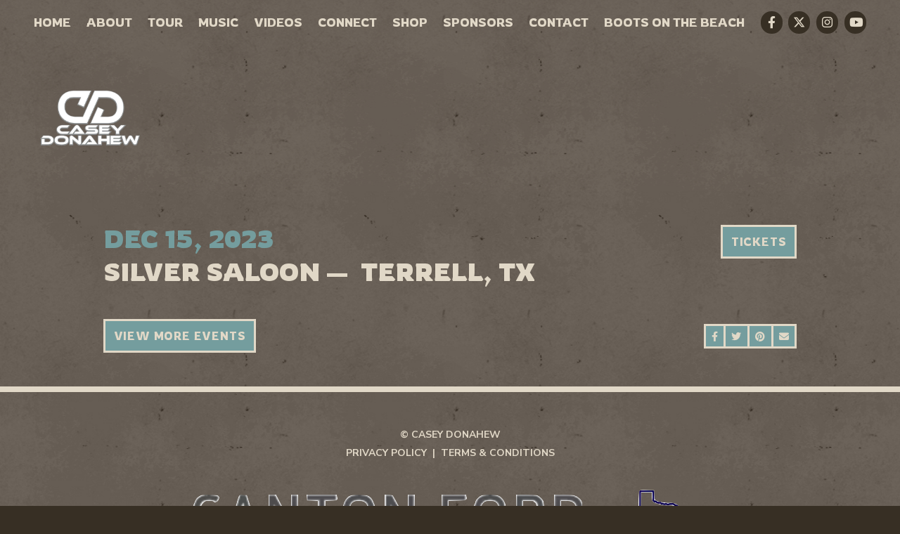

--- FILE ---
content_type: text/html; charset=UTF-8
request_url: https://www.caseydonahew.com/events/silver-saloon-0
body_size: 7744
content:
<!DOCTYPE html>
<html class="no-js" lang="en">

<head>
    <script src="https://mydatascript.bubbleup.com/mydata-non-eu.min.js"></script><!-- Google Tag Manager -->
                     <script>
                         if (window.statisticsCookieConsentGiven) {
                             initGtm();
                         }
                     
                         window.addEventListener('acceptStatisticsCookies', function () {
                             mydata.prepareHtml();
                             initGtm();
                         });
                             
                         function initGtm() {
                            window.dataLayer=window.dataLayer||[];
                            window.dataLayer.push({'event':'statisticsCookieConsentGivenEvent'});
                            (function(w,d,s,l,i){w[l]=w[l]||[];w[l].push({'gtm.start':new Date().getTime(),event:'gtm.js'});var f=d.getElementsByTagName(s)[0],j=d.createElement(s),dl=l!='dataLayer'?'&l='+l:'';j.async=!0;j.src='//www.googletagmanager.com/gtm.js?id='+i+dl;f.parentNode.insertBefore(j,f)})(window,document,'script','dataLayer','GTM-PWCQND'); 
                         }
                     </script>
                     <!-- End Google Tag Manager -->    <!--
██████╗  ██████╗ ██╗    ██╗███████╗██████╗ ███████╗██████╗ 
██╔══██╗██╔═══██╗██║    ██║██╔════╝██╔══██╗██╔════╝██╔══██╗
██████╔╝██║   ██║██║ █╗ ██║█████╗  ██████╔╝█████╗  ██║  ██║
██╔═══╝ ██║   ██║██║███╗██║██╔══╝  ██╔══██╗██╔══╝  ██║  ██║
██║     ╚██████╔╝╚███╔███╔╝███████╗██║  ██║███████╗██████╔╝
╚═╝      ╚═════╝  ╚══╝╚══╝ ╚══════╝╚═╝  ╚═╝╚══════╝╚═════╝ 
██████╗ ██╗   ██╗
██╔══██╗╚██╗ ██╔╝
██████╔╝ ╚████╔╝ 
██╔══██╗  ╚██╔╝  
██████╔╝   ██║   
╚═════╝    ╚═╝   
██████╗ ██╗   ██╗██████╗ ██████╗ ██╗     ███████╗██╗   ██╗██████╗ 
██╔══██╗██║   ██║██╔══██╗██╔══██╗██║     ██╔════╝██║   ██║██╔══██╗
██████╔╝██║   ██║██████╔╝██████╔╝██║     █████╗  ██║   ██║██████╔╝
██╔══██╗██║   ██║██╔══██╗██╔══██╗██║     ██╔══╝  ██║   ██║██╔═══╝ 
██████╔╝╚██████╔╝██████╔╝██████╔╝███████╗███████╗╚██████╔╝██║     
╚═════╝  ╚═════╝ ╚═════╝ ╚═════╝ ╚══════╝╚══════╝ ╚═════╝ ╚═╝     
-->

<meta charset="UTF-8"/>
<meta http-equiv="X-UA-Compatible" content="IE=edge"/>
<meta name="viewport" content="width=device-width, initial-scale=1, maximum-scale=2"/>

<link rel="icon" type="image/png" href="/assets/9df16eb9/images/favicon/favicon-96x96.png" sizes="96x96" />
<link rel="icon" type="image/svg+xml" href="/assets/9df16eb9/images/favicon/favicon.svg" />
<link rel="shortcut icon" href="/assets/9df16eb9/images/favicon/favicon.ico" />
<link rel="apple-touch-icon" sizes="180x180" href="/assets/9df16eb9/images/favicon/apple-touch-icon.png" />
<link rel="manifest" href="/assets/9df16eb9/images/favicon/site.webmanifest" />

<meta name="csrf-param" content="_csrf">
<meta name="csrf-token" content="183wX4M1hINQUIQYD_3Ab3ubhZ5elNvL-UyiCBU_0_Tmm5wVyHfH8glizktDrKwWOvfTpz_ZibivGZBuXFGlkA==">

<title>Silver Saloon</title>

<meta property="og:title" content="Silver Saloon">
<meta name="description" content="Dec 15 - Silver Saloon - Terrell, TX">
<meta property="og:description" content="Dec 15 - Silver Saloon - Terrell, TX">
<meta property="og:type" content="event">
<meta property="og:image" content="https://www.caseydonahew.com/assets/9df16eb9/images/og_image.jpg">
<meta property="og:url" content="https://www.caseydonahew.com/events/silver-saloon-0">
<link href="/assets/9df16eb9/stylesheets/theme.css" rel="stylesheet">
<link href="/assets/e858f9c2/css/dropdown-x.min.css" rel="stylesheet">
<script src="/assets/9df16eb9/javascripts/theme-head.js"></script>
<script>if (window.jQuery === undefined) {
        window.jQueryReadyHandlers = [];

        window.$ = window.jQuery = function (callback) {
            window.jQueryReadyHandlers.push(callback);

            return new Proxy(this,{
                get: function (func, name) {
                    // if property or method exists, return it
                    if( name in this ) {
                        return this[name];
                    }
                    // if it doesn't exists handle non-existing name however you choose
                    return function (args) {
                        //console.log(name, args);
                    }
                }
            });
        };

        window.$.ready = window.$;
    }
</script>


</head>

<body ng-app="app">

<!-- Google Tag Manager (noscript) -->
                      <noscript><iframe src="about:blank" mydata-src="//www.googletagmanager.com/ns.html?id=GTM-PWCQND"
                      height="0" width="0" style="display:none;visibility:hidden"></iframe></noscript>
                      <!-- End Google Tag Manager (noscript) -->
<script src="//cdnjs.cloudflare.com/ajax/libs/jquery/2.1.4/jquery.min.js"></script>
<script src="/assets/97271a63/yii.js"></script>

<div class="site" id="top">

  
<header class="navbar site-header">
  <a href="#main" class="btn btn-primary btn-skip--main">
    Skip to content  </a>
  <div class="container-fluid px-v">
    <a class="navbar-brand" href="//www.caseydonahew.com">
      <img src="/assets/9df16eb9/images/logo.png" width="100%" alt="Casey Donahew" />
    </a>
    <button class="navbar-toggler collapsed" type="button" data-toggle="collapse" data-target="#navbarSupportedContent" aria-controls="navbarSupportedContent" aria-expanded="false" aria-label="Toggle navigation">
      <span class="navbar-toggler-icon"></span>
    </button>
    <div class="collapse navbar-collapse" id="navbarSupportedContent">
      <div class="navbar-collapse-container">
        <nav class="navbar-menu" aria-label="Main">
          <div class=" widget-div">

<ul id="nav_w0" class="navbar-nav nav"><li class="nav-item  "><a class="nav-link" href="/#home"><span>Home</span></a></li>
<li class="nav-item  "><a class="nav-link" href="/#about"><span>About</span></a></li>
<li class="nav-item  "><a class="nav-link" href="/#tour"><span>Tour</span></a></li>
<li class="nav-item d-none "><a class="nav-link" href="/#news"><span>News</span></a></li>
<li class="nav-item  "><a class="nav-link" href="/#music"><span>Music</span></a></li>
<li class="nav-item  "><a class="nav-link" href="/#videos"><span>Videos</span></a></li>
<li class="nav-item  "><a class="nav-link" href="/#social"><span>Connect</span></a></li>
<li class="nav-item  "><a class="nav-link" href="https://store.caseydonahew.com/"><span>Shop</span></a></li>
<li class="nav-item dropdown"><a class="nav-link dropdown-toggle" href="#" aria-haspopup="true" data-toggle="dropdown"><span>Sponsors</span> <span class="caret"></span></a><ul id="w1" class="dropdown-menu"><li><a class="dropdown-item" href="https://www.ariat.com/" tabindex="-1"><span>Ariat</span></a></li>
<li><a class="dropdown-item" href="https://www.cantonford.com/" tabindex="-1"><span>Canton Ford</span></a></li>
<li><a class="dropdown-item" href="https://www.wichitafallsford.net/" tabindex="-1"><span>Wichita Falls Ford</span></a></li></ul></li>
<li class="nav-item  "><a class="nav-link" href="/#contact"><span>Contact</span></a></li>
<li class="nav-item  "><a class="nav-link" href="https://www.bootsonthebeach.net"><span>Boots On The Beach</span></a></li></ul>

</div>        </nav>
        <nav class="navbar-social nav-social" aria-label="Social">
          <div class=" widget-div">

<ul id="nav_w2" class="nav"><li class="nav-item  "><a class="nav-link" href="https://www.facebook.com/pages/Casey-Donahew-Band/121598385287" target="_blank"><i class="fa fa-facebook" aria-hidden="true"></i><span>Facebook</span></a></li>
<li class="nav-item  "><a class="nav-link" href="https://twitter.com/Caseydband" target="_blank"><i class="fab fa-x-twitter" aria-hidden="true"></i><span>Twitter</span></a></li>
<li class="nav-item  "><a class="nav-link" href="https://www.instagram.com/caseydonahew/" target="_blank"><i class="fa fa-instagram" aria-hidden="true"></i><span>Instagram</span></a></li>
<li class="nav-item  "><a class="nav-link" href="https://www.youtube.com/channel/UC_FbFhTVgeivMmPpyyMQP9g" target="_blank"><i class="fa fa-youtube" aria-hidden="true"></i><span>Youtube</span></a></li></ul>

</div>        </nav>
      </div>
    </div>
  </div>
</header>
  <main class="site-main" id="main">

    <div>
      <div class="container-xl p-v">
        
        <div class="row no-gutters justify-content-center">
          <div class="col-md-11 col-lg-10 col-xl-9">

            <article>

              <header class="text-center text-md-left row row-v mb-v">
                
                <div class="col-12 col-md flex-md-grow-1 flex-md-shrink-1">
                  <h1 class="font-family-display text-uppercase mb-0">
                     
                    <time class="d-block mb-2" datetime="Dec 15, 2023 ">
                      <span class="text-primary">
                        Dec                        15,
                        2023                      </span>
                                          </time>
                    
                    Silver Saloon
                                        &mdash;&nbsp; Terrell, TX                    
                  </h1>
                </div>

                                  
                  <div class="col-12 col-md-auto mt-4 mt-md-0">
                    <nav aria-label="Events">
                      <div class="btn-group" role="group">

                                                <a href="https://www.stubwire.com/order/start.php?event=30563"
                           target="_blank" class="btn btn-primary" aria-label="Buy Tickets">
                            Tickets                        </a>
                        
                        
                        
                                              
                      </div>
                    </nav>
                  </div>

                
              </header>

              
              <div class="mb-last-child-0">
                              </div>

                            
              
            </article>

            <footer class="mt-v d-flex justify-content-between align-items-center">

              <div class="order-1">
                
<nav class="btn-group btn-group--sharing" role="group" aria-label="Share">

  <a href="https://www.facebook.com/sharer/sharer.php?u=https%3A%2F%2Fwww.caseydonahew.com%2Fevents%2Fsilver-saloon-0" class="btn btn-primary btn-sm btn--facebook" target="_blank">
      <i class="fa fa-facebook" aria-hidden="true"></i><span class="sr-only">Share on Facebook</span>
  </a>

  <a href="https://twitter.com/intent/tweet?;url=https%3A%2F%2Fwww.caseydonahew.com%2Fevents%2Fsilver-saloon-0;text=Silver+Saloon" class="btn btn-primary btn-sm btn--twitter" target="_blank">
      <i class="fa fa-twitter" aria-hidden="true"></i><span class="sr-only">Share on Twitter</span>
  </a>

  <a href="https://pinterest.com/pin/create/button/?url=https%3A%2F%2Fwww.caseydonahew.com%2Fevents%2Fsilver-saloon-0&media=https://www.caseydonahew.com/assets/9df16eb9/images/og_image.jpg&description=Silver Saloon" class="btn btn-primary btn-sm btn--pinterest" target="_blank">
      <i class="fa fa-pinterest" aria-hidden="true"></i><span class="sr-only">Share on Pinterest</span>
  </a>

  <a href="/cdn-cgi/l/email-protection#[base64]" class="btn btn-primary btn-sm btn--email" target="_blank">
      <i class="fa fa-envelope" aria-hidden="true"></i><span class="sr-only">Send an email</span>
  </a>

</nav>              </div>

              <a href="//www.caseydonahew.com/#tour" class="btn btn-primary">View More Events</a>

            </footer>
          
          </div>
        </div>

      </div>
    </div>


  </main>

  

<footer class="site-footer" role="contentinfo">
  <div class="pt-2 bg-light" aria-hidden="true"></div>
  <div class="container-fluid p-v text-center">
    <div class="small font-weight-bold text-uppercase mb-2 mb-sm-0 mb-last-child-0">
      <p>&copy; Casey Donahew</p>
    </div>
    <nav class="small font-weight-bold text-uppercase mb-3 nav-legal" aria-label="Legal">
      <div>
        <div class="widget-div d-inline-flex">

<ul id="nav_w3" class="nav"><li class="nav-item  "><a class="nav-link" href="/privacy-policy"><span>Privacy Policy</span></a></li>
<li class="nav-item  "><a class="nav-link" href="/terms-and-conditions"><span>Terms & Conditions</span></a></li></ul>

</div>

<div class="text-center py-1">
    <a href="https://www.cantonford.com/" target="_blank"><img src="https://s3.dualstack.us-east-1.amazonaws.com/busites_www/caseydonahew/pages/meta/canton_ford_1761843268.png" alt="Canton Ford" class="w-100 w-lg-auto" data-image="ppj5wg2k1w67"></a>
    <a href="https://www.wichitafallsford.net/"><img src="https://s3.dualstack.us-east-1.amazonaws.com/busites_www/caseydonahew/pages/meta/wichita_falls_ford_1761843287.jpeg" alt="Wichita Falls Ford" class="w-100 w-lg-auto" data-image="71mod68fm57y"></a>
</div>      </div>
    </nav>
    <div class="d-inline-flex align-items-center">
      <a href="//www.bubbleup.net" target="_blank" class="text-inherit">
        <span class="sr-only">Website Development & Design by BubbleUp&reg;</span>
        <svg fill="currentColor" aria-hidden="true" xmlns="http://www.w3.org/2000/svg" width="90" height="44" viewBox="0 0 90 44"><path d="M3.3,39.89v-5H4.92a6.05,6.05,0,0,1,1.2.08,1.34,1.34,0,0,1,.72.49,1.55,1.55,0,0,1,.29,1,1.62,1.62,0,0,1-.17.78,1.45,1.45,0,0,1-.43.49A1.75,1.75,0,0,1,6,38,5.61,5.61,0,0,1,5,38H4.35v1.89Zm1-4.16v1.42h.54a2.69,2.69,0,0,0,.8-.08A.72.72,0,0,0,6,36.82a.77.77,0,0,0,.11-.39.65.65,0,0,0-.57-.67,4.45,4.45,0,0,0-.73,0Z"/><path d="M7.35,37.41a3,3,0,0,1,.23-1.29,2.17,2.17,0,0,1,.47-.69A2,2,0,0,1,8.7,35a2.66,2.66,0,0,1,1.08-.2,2.35,2.35,0,0,1,1.77.69,3.08,3.08,0,0,1,0,3.81A2.37,2.37,0,0,1,9.79,40,2.35,2.35,0,0,1,8,39.28,2.57,2.57,0,0,1,7.35,37.41Zm1,0a1.83,1.83,0,0,0,.39,1.29,1.34,1.34,0,0,0,1.9.09l.1-.09a2,2,0,0,0,.39-1.31,1.93,1.93,0,0,0-.38-1.29,1.4,1.4,0,0,0-2,0l0,0a1.89,1.89,0,0,0-.36,1.28Z"/><path d="M13.29,39.89l-1.2-5h1l.75,3.43,1-3.44H16l.88,3.5.77-3.5h1l-1.22,5H16.38l-1-3.75-1,3.75Z"/><path d="M18.84,39.89v-5h3.72v.85H19.84v1.11h2.52v.84H19.84V39h2.8v.84Z"/><path d="M23.15,39.89v-5h2.13a3.57,3.57,0,0,1,1.17.13,1.18,1.18,0,0,1,.58.48,1.47,1.47,0,0,1,.22.79,1.38,1.38,0,0,1-.33.93,1.6,1.6,0,0,1-1,.46,2.18,2.18,0,0,1,.54.42,5.94,5.94,0,0,1,.58.81l.61,1H26.44l-.73-1.09a7.67,7.67,0,0,0-.53-.74.78.78,0,0,0-.3-.21,1.49,1.49,0,0,0-.51-.06h-.21V39.9Zm1-2.89h.75a3.49,3.49,0,0,0,.91-.06.58.58,0,0,0,.28-.21.72.72,0,0,0,.1-.38.61.61,0,0,0-.13-.41.64.64,0,0,0-.38-.2H24.15Z"/><path d="M27.84,39.89v-5h3.72v.85H28.84v1.11h2.52v.84H28.84V39h2.8v.84Z"/><path d="M32.15,34.88H34a3.78,3.78,0,0,1,1,.1,1.66,1.66,0,0,1,.76.46,2.29,2.29,0,0,1,.48.81,3.91,3.91,0,0,1,.16,1.18,3.26,3.26,0,0,1-.15,1.07,2.2,2.2,0,0,1-.54.89,1.86,1.86,0,0,1-.71.4,3.08,3.08,0,0,1-.9.11H32.2Zm1,.85V39h.76a3.11,3.11,0,0,0,.61,0,1,1,0,0,0,.41-.21,1.09,1.09,0,0,0,.27-.48,3.56,3.56,0,0,0,.1-.92,3,3,0,0,0-.1-.89,1.28,1.28,0,0,0-.29-.49,1.05,1.05,0,0,0-.47-.24,3.84,3.84,0,0,0-.83,0Z"/><path d="M38.1,34.88h2a6.61,6.61,0,0,1,.89,0,1.27,1.27,0,0,1,.91.63,1.2,1.2,0,0,1,.15.59,1.19,1.19,0,0,1-.7,1.09,1.31,1.31,0,0,1,.7.46,1.25,1.25,0,0,1,.25.75,1.57,1.57,0,0,1-.16.67,1.37,1.37,0,0,1-.43.52,1.43,1.43,0,0,1-.68.24H38.1Zm1,.83v1.16h1.39a.64.64,0,0,0,.41-.18.54.54,0,0,0,.15-.39.58.58,0,0,0-.13-.38.57.57,0,0,0-.38-.18h-.86Zm0,2V39H40a4,4,0,0,0,.69,0,.62.62,0,0,0,.37-.2.6.6,0,0,0,.14-.43.69.69,0,0,0-.1-.37.62.62,0,0,0-.32-.23,3.42,3.42,0,0,0-.9-.07Z"/><path d="M43.84,39.89V37.78L42,34.88h1.19l1.18,2,1.16-2H46.7l-1.86,2.91v2.1Z"/><path d="M48.41,34.16h3.31a1.83,1.83,0,0,1,1.27.41,1.35,1.35,0,0,1,.44,1,1.32,1.32,0,0,1-.32.87,1.43,1.43,0,0,1-.62.38,1.58,1.58,0,0,1,.91.51,1.42,1.42,0,0,1,.29.91,1.53,1.53,0,0,1-.78,1.36,2,2,0,0,1-.67.19,7,7,0,0,1-.79.08h-3Zm1.79,2.25H51a.91.91,0,0,0,.58-.14.53.53,0,0,0,.16-.41.48.48,0,0,0-.16-.39.87.87,0,0,0-.56-.14h-.78Zm0,2.25h.9a1,1,0,0,0,.64-.16.6.6,0,0,0,.19-.44.53.53,0,0,0-.19-.41,1,1,0,0,0-.65-.15h-.9Z"/><path d="M58.47,39.89H57v-.67a2.23,2.23,0,0,1-.67.59,1.73,1.73,0,0,1-.83.18,1.36,1.36,0,0,1-1-.39,1.65,1.65,0,0,1-.37-1.21V35.74h1.6V38a.83.83,0,0,0,.14.55.51.51,0,0,0,.41.16.62.62,0,0,0,.47-.22,1.29,1.29,0,0,0,.18-.79v-2H58.5Z"/><path d="M59,34.16h1.61v2a1.45,1.45,0,0,1,.54-.37,1.89,1.89,0,0,1,.67-.12,1.66,1.66,0,0,1,1.25.54,2.32,2.32,0,0,1,.5,1.56,3.09,3.09,0,0,1-.23,1.2,1.75,1.75,0,0,1-.63.77,1.62,1.62,0,0,1-.88.26,1.71,1.71,0,0,1-.77-.18,1.93,1.93,0,0,1-.57-.53v.61H59ZM60.6,37.8a1.14,1.14,0,0,0,.2.78.66.66,0,0,0,.51.24.61.61,0,0,0,.48-.24,1.29,1.29,0,0,0,.19-.79,1.15,1.15,0,0,0-.19-.72.56.56,0,0,0-.46-.23.64.64,0,0,0-.53.24A1.08,1.08,0,0,0,60.6,37.8Z"/><path d="M63.94,34.16h1.61v2a1.45,1.45,0,0,1,.54-.37,1.89,1.89,0,0,1,.67-.12,1.66,1.66,0,0,1,1.25.54,2.32,2.32,0,0,1,.5,1.56,3.09,3.09,0,0,1-.23,1.2,1.75,1.75,0,0,1-.63.77,1.68,1.68,0,0,1-.89.26,1.71,1.71,0,0,1-.77-.18,1.93,1.93,0,0,1-.57-.53v.61H63.94Zm1.6,3.64a1.14,1.14,0,0,0,.2.78.66.66,0,0,0,.51.24.61.61,0,0,0,.48-.24,1.29,1.29,0,0,0,.19-.79,1.15,1.15,0,0,0-.19-.72.56.56,0,0,0-.46-.23.64.64,0,0,0-.53.24A1.08,1.08,0,0,0,65.54,37.8Z"/><path d="M68.9,34.16h1.59v5.73H68.9Z"/><path d="M75.66,38.21H72.48a1,1,0,0,0,.21.57.74.74,0,0,0,.6.27.89.89,0,0,0,.45-.12,1.16,1.16,0,0,0,.28-.26l1.57.14a2.22,2.22,0,0,1-.87.9,3.07,3.07,0,0,1-1.46.27,3,3,0,0,1-1.3-.23,1.86,1.86,0,0,1-.78-.74,2.19,2.19,0,0,1-.34-1.19,2.05,2.05,0,0,1,.62-1.57,2.36,2.36,0,0,1,1.72-.6,3.11,3.11,0,0,1,1.41.27,1.8,1.8,0,0,1,.79.78,2.93,2.93,0,0,1,.28,1.3ZM74,37.45a1.12,1.12,0,0,0-.25-.66.77.77,0,0,0-1.1.07l0,0a1.12,1.12,0,0,0-.18.56Z"/><path d="M79.74,34.16h1.77v3.41a3.08,3.08,0,0,1-.16,1,2.17,2.17,0,0,1-.5.79,1.88,1.88,0,0,1-.71.47A3.5,3.5,0,0,1,78.9,40,6.84,6.84,0,0,1,78,40a2.39,2.39,0,0,1-.83-.23,1.94,1.94,0,0,1-.61-.49,1.9,1.9,0,0,1-.38-.66,3.08,3.08,0,0,1-.16-1V34.16h1.77v3.49a1,1,0,0,0,.26.73,1.12,1.12,0,0,0,1.44,0,1,1,0,0,0,.26-.74Z"/><path d="M82.12,41.47V35.74h1.49v.61a1.89,1.89,0,0,1,.57-.52,1.71,1.71,0,0,1,.77-.18,1.5,1.5,0,0,1,1.29.64,2.72,2.72,0,0,1,.46,1.57,2.26,2.26,0,0,1-.5,1.58,1.61,1.61,0,0,1-1.26.56,1.89,1.89,0,0,1-.67-.12,1.45,1.45,0,0,1-.54-.37v2Zm1.59-3.64a1.06,1.06,0,0,0,.21.73.69.69,0,0,0,.52.24.59.59,0,0,0,.46-.23,1.26,1.26,0,0,0,.19-.78,1.15,1.15,0,0,0-.2-.74.61.61,0,0,0-.48-.24.66.66,0,0,0-.51.24A1.14,1.14,0,0,0,83.71,37.83Z"/><path d="M45.49,31.24H44.33A13.85,13.85,0,0,1,31.61,21a15.32,15.32,0,0,1-.38-2c0-.34-.06-.68-.08-1V16.75A13.88,13.88,0,0,1,41.54,4a14.42,14.42,0,0,1,3.67-.43A13.81,13.81,0,0,1,54,6.85l.5.45a.1.1,0,0,1,0,.13,7.09,7.09,0,0,0,4.13,8.36.14.14,0,0,1,.12.16,13.47,13.47,0,0,1,0,2.2,13.07,13.07,0,0,1-.28,2.14A13.69,13.69,0,0,1,56,25.82a14.06,14.06,0,0,1-4.28,3.69,14.22,14.22,0,0,1-3.52,1.37,15,15,0,0,1-2.42.35ZM36.92,16.53l.21-.15a1.28,1.28,0,0,0,.08-1.81,1,1,0,0,0-.23-.19,1.68,1.68,0,0,0-1-.29H33c-.08,0-.11,0-.11.11v5.17c0,.08,0,.11.11.11h2.2a9.79,9.79,0,0,0,1.33-.08,1.58,1.58,0,0,0,.86-.36,1.45,1.45,0,0,0,.45-1.36,1.16,1.16,0,0,0-.77-1l-.28-.1Zm11.56,2.62A1.51,1.51,0,0,0,51,18.8l0-.09a2.82,2.82,0,0,0,.14-2,1.58,1.58,0,0,0-1.93-1.15,1.31,1.31,0,0,0-.37.15,2,2,0,0,0-.34.25.2.2,0,0,1,0-.11V14.23c0-.07,0-.09-.09-.09H47c-.08,0-.1,0-.1.1v5.17c0,.07,0,.09.09.09h1.23c.06,0,.09,0,.08-.08s0-.3,0-.47Zm-4.57-3.31V14.23c0-.07,0-.1-.1-.1H42.48c-.07,0-.09,0-.09.09v5.19c0,.07,0,.1.09.09H43.7c.07,0,.1,0,.1-.09v-.47a2.85,2.85,0,0,0,.43.42,1.54,1.54,0,0,0,2.11-.49l.06-.1a2.77,2.77,0,0,0,.16-2.13,1.58,1.58,0,0,0-2-1l-.09,0a1.42,1.42,0,0,0-.58.36Zm-3.26,3.57c0,.07,0,.1.1.1H42c.07,0,.1,0,.1-.09V15.7c0-.07,0-.1-.09-.1H40.65c-.08,0-.1,0-.1.1v2a.82.82,0,0,1-.22.59.52.52,0,0,1-.72,0,.76.76,0,0,1-.13-.23,1.6,1.6,0,0,1,0-.31v-2c0-.08,0-.1-.1-.1h-1.3c-.1,0-.12,0-.12.12v2.33a3.23,3.23,0,0,0,0,.44,1.19,1.19,0,0,0,1.26,1.1,1.62,1.62,0,0,0,1.12-.37c.11-.11.22-.22.31-.33C40.65,19.08,40.66,19.24,40.65,19.41Zm15.44-1.47H57.5c.07,0,.09,0,.09-.09a3.74,3.74,0,0,0-.08-.82,1.71,1.71,0,0,0-1.29-1.39,3.23,3.23,0,0,0-1.69,0,1.81,1.81,0,0,0-1.31,1.11,2.34,2.34,0,0,0-.11,1.36,1.83,1.83,0,0,0,1.46,1.46,4.84,4.84,0,0,0,1.52,0,1.9,1.9,0,0,0,1.36-1s.08-.08,0-.09l-1.3-.12a.17.17,0,0,0-.18.07.77.77,0,0,1-.66.27.73.73,0,0,1-.67-.66c0-.12,0-.12.1-.12h1.38Zm-4.71,1.47c0,.08,0,.1.1.1h1.3c.08,0,.1,0,.1-.1V14.23c0-.08,0-.1-.1-.1h-1.3c-.08,0-.1,0-.1.1v5.18Z"/><path d="M34.47,17.8v-.45c0-.15,0-.08.08-.08h.93a.56.56,0,0,1,.5.22.51.51,0,0,1-.12.71l-.12.06a1.23,1.23,0,0,1-.39.06h-.81c-.07,0-.09,0-.09-.09S34.47,18,34.47,17.8Z"/><path d="M34.47,15.73V15.3c0-.14,0-.07.06-.07a7.06,7.06,0,0,1,.92,0,.49.49,0,0,1,.43.55.58.58,0,0,1-.11.24.54.54,0,0,1-.45.19h-.79c-.06,0-.06,0-.06-.07Z"/><path d="M48.41,17.56a1.18,1.18,0,0,1,.14-.62.57.57,0,0,1,.61-.28.55.55,0,0,1,.47.43,1.56,1.56,0,0,1,0,1,.6.6,0,0,1-.56.45.65.65,0,0,1-.59-.46A1.86,1.86,0,0,1,48.41,17.56Z"/><path d="M45.18,17.53a1.49,1.49,0,0,1-.06.51.6.6,0,0,1-.57.46A.65.65,0,0,1,44,18a1.67,1.67,0,0,1,0-.83.62.62,0,0,1,.69-.53.6.6,0,0,1,.52.53A1.4,1.4,0,0,1,45.18,17.53Z"/><path d="M55.33,17.2h-.65c-.06,0-.08,0-.07-.08A.78.78,0,0,1,55,16.5a.7.7,0,0,1,.94.31A.66.66,0,0,1,56,17c0,.16,0,.16-.14.16Z"/><path d="M64.14,8.76a.59.59,0,0,0-.61.38,1.49,1.49,0,0,0,0,1.06.63.63,0,0,0,.62.39.59.59,0,0,0,.51-.45,1.87,1.87,0,0,0,0-.88A.63.63,0,0,0,64.14,8.76Z"/><path d="M67.62,6.72a6.62,6.62,0,0,0-3.15-3.46,6.42,6.42,0,0,0-2.94-.75h-.64a6,6,0,0,0-1.66.33,6.76,6.76,0,0,0-4.58,6.51,7.19,7.19,0,0,0,.18,1.45,6.77,6.77,0,0,0,7.42,5.13,6.56,6.56,0,0,0,2.26-.71,6.74,6.74,0,0,0,3.63-6V9.1A6.48,6.48,0,0,0,67.62,6.72Zm-5.91,3a2.14,2.14,0,0,1-.65,1.59,2,2,0,0,1-1.18.54,5.07,5.07,0,0,1-1.82-.08,1.87,1.87,0,0,1-1.41-1.44,3.56,3.56,0,0,1-.1-.79v-3c0-.09,0-.12.12-.12h1.42c.13,0,.13,0,.13.13V8.18h0v1.6a.82.82,0,0,0,.79.84h0a1.05,1.05,0,0,0,.65-.16A.84.84,0,0,0,60,9.78V6.49c0-.09,0-.11.11-.11h1.46c.07,0,.1,0,.1.09.05,1.07.06,2.14.05,3.21Zm4.52.15a2.2,2.2,0,0,1-.3,1.17,1.49,1.49,0,0,1-1.19.72,1.59,1.59,0,0,1-1.26-.43.24.24,0,0,0,0,.12v1.61c0,.07,0,.1-.1.1H62c-.08,0-.1,0-.1-.1V7.89c0-.09,0-.11.11-.11h1.19c.1,0,.12,0,.11.12s0,.28,0,.44A3.41,3.41,0,0,1,63.68,8a1.52,1.52,0,0,1,2.05.31,2.45,2.45,0,0,1,.49,1.57Z"/><path d="M62.71,18.37a1.39,1.39,0,0,1-1.39,1.4,1.4,1.4,0,1,1,0-2.8,1.38,1.38,0,0,1,1.21.7A1.32,1.32,0,0,1,62.71,18.37Zm-.27,0a1.12,1.12,0,0,0-1.13-1.13,1.13,1.13,0,1,0,.8,1.93A1.06,1.06,0,0,0,62.44,18.37Zm-1.76-.75h.67a.54.54,0,0,1,.41.12.36.36,0,0,1,.13.31.39.39,0,0,1-.1.26.58.58,0,0,1-.31.16l.13.07a.44.44,0,0,1,.12.15l.24.43h-.44a3.2,3.2,0,0,0-.29-.51.18.18,0,0,0-.15-.08h0v.59h-.37Zm.37.63h.16a.46.46,0,0,0,.23-.05.16.16,0,0,0,.07-.13.16.16,0,0,0-.06-.13.28.28,0,0,0-.22-.05h-.18Z"/></svg>
      </a>
    </div>
  </div>
  <a href="#top" class="btn btn-light btn-sm border-0 btn-skip--top">
    <i class="fa fa-caret-up fa-2x" aria-hidden="true"></i> <span class="sr-only">Skip to top</span>
  </a>
</footer>


</div>

<script data-cfasync="false" src="/cdn-cgi/scripts/5c5dd728/cloudflare-static/email-decode.min.js"></script><script src="https://cdnjs.cloudflare.com/ajax/libs/lazysizes/5.2.2/lazysizes.min.js"></script>
<script src="https://cdnjs.cloudflare.com/ajax/libs/popper.js/1.16.0/umd/popper.min.js"></script>
<script src="https://cdnjs.cloudflare.com/ajax/libs/twitter-bootstrap/4.5.0/js/bootstrap.min.js"></script>
<script src="//cdn.jsdelivr.net/npm/objectFitPolyfill@2.3.0/dist/objectFitPolyfill.min.js"></script>
<script src="/assets/9df16eb9/javascripts/theme.js"></script>
<script src="/assets/bd6aaafb/js/widget.js"></script>
<script src="/assets/e858f9c2/js/dropdown-x.min.js"></script>
<script>jQuery(function ($) {
window.yii.widgets && window.yii.widgets.NavItems && window.yii.widgets.NavItems.initWidget("nav_w0");
window.yii.widgets && window.yii.widgets.NavItems && window.yii.widgets.NavItems.initWidget("nav_w2");
window.yii.widgets && window.yii.widgets.NavItems && window.yii.widgets.NavItems.initWidget("nav_w3");
});</script>
<script>jQuery(window).on('load', function () {
if(window.jQueryReadyHandlers) { $.each(window.jQueryReadyHandlers, function(index,func){  $(func)  }); }
});</script>

<!--bubbleup.net-->

</body>
</html>


--- FILE ---
content_type: text/css
request_url: https://www.caseydonahew.com/assets/9df16eb9/stylesheets/theme.css
body_size: 96764
content:
@charset "UTF-8";
@import url("https://fonts.googleapis.com/css2?family=Rowdies:wght@400;700&family=Nunito+Sans:ital,wght@0,400;0,700;1,400;1,700&display=swap");
@import url("https://cdnjs.cloudflare.com/ajax/libs/font-awesome/6.4.2/css/all.min.css");
@import url("https://cdnjs.cloudflare.com/ajax/libs/font-awesome/6.4.2/css/v4-shims.min.css");
:root {
  --blue: #007bff;
  --indigo: #6610f2;
  --purple: #6f42c1;
  --pink: #e83e8c;
  --red: #dc3545;
  --orange: #fd7e14;
  --yellow: #ffc107;
  --green: #28a745;
  --teal: #20c997;
  --cyan: #17a2b8;
  --white: #fff;
  --gray: #666666;
  --gray-dark: #333333;
  --primary: #749d9e;
  --secondary: #3d5c61;
  --success: #28a745;
  --info: #17a2b8;
  --warning: #ffc107;
  --danger: #dc3545;
  --light: #e1d8c7;
  --dark: #372f24;
  --primary-contrast: #e1d8c7;
  --secondary-contrast: #e1d8c7;
  --primary-text: #e1d8c7;
  --secondary-text: #e1d8c7;
  --breakpoint-xs: 0;
  --breakpoint-sm: 576px;
  --breakpoint-md: 768px;
  --breakpoint-lg: 992px;
  --breakpoint-xl: 1400px;
  --font-family-sans-serif: "Nunito Sans", -apple-system, BlinkMacSystemFont, "Segoe UI", Roboto, "Helvetica Neue", Arial, "Noto Sans", sans-serif, "Apple Color Emoji", "Segoe UI Emoji", "Segoe UI Symbol", "Noto Color Emoji";
  --font-family-monospace: SFMono-Regular, Menlo, Monaco, Consolas, "Liberation Mono", "Courier New", monospace;
}

html {
  -moz-osx-font-smoothing: grayscale;
  -webkit-font-smoothing: antialiased;
  font-smoothing: antialiased;
  scroll-behavior: smooth;
}

@media (max-width: 767.98px) {
  html.navbar-open {
    overflow: hidden;
  }
  :root {
    font-size: 0.9rem;
  }
}
body {
  background: #372f24 url(../images/texture-dark.jpg) center top repeat;
}

.site, .page {
  display: flex;
  flex-direction: column;
  min-height: 100vh;
}

.site-main, #main,
.main {
  flex-grow: 1;
  display: flex;
  flex-direction: column;
}

::-moz-selection {
  background: #749d9e;
  color: #e1d8c7;
}

::selection {
  background: #749d9e;
  color: #e1d8c7;
}

::-moz-selection {
  background: #749d9e;
  color: #e1d8c7;
}

.skip-section {
  position: relative;
}

@media (min-width: 768px) {
  .skip-anchor {
    position: absolute;
    left: 0;
    top: -4rem;
  }
}
*,
*::before,
*::after {
  box-sizing: border-box;
}

html {
  font-family: sans-serif;
  line-height: 1.15;
  -webkit-text-size-adjust: 100%;
  -webkit-tap-highlight-color: rgba(0, 0, 0, 0);
}

article, aside, figcaption, figure, footer, header, hgroup, main, nav, section {
  display: block;
}

body {
  margin: 0;
  font-family: "Nunito Sans", -apple-system, BlinkMacSystemFont, "Segoe UI", Roboto, "Helvetica Neue", Arial, "Noto Sans", sans-serif, "Apple Color Emoji", "Segoe UI Emoji", "Segoe UI Symbol", "Noto Color Emoji";
  font-size: 1rem;
  font-weight: 400;
  line-height: 1.9;
  color: #e1d8c7;
  text-align: left;
  background-color: #372f24;
}

[tabindex="-1"]:focus:not(:focus-visible) {
  outline: 0 !important;
}

hr {
  box-sizing: content-box;
  height: 0;
  overflow: visible;
}

h1, h2, h3, h4, h5, h6 {
  margin-top: 0;
  margin-bottom: 1rem;
}

p {
  margin-top: 0;
  margin-bottom: 1rem;
}

abbr[title],
abbr[data-original-title] {
  text-decoration: underline;
  -webkit-text-decoration: underline dotted;
          text-decoration: underline dotted;
  cursor: help;
  border-bottom: 0;
  text-decoration-skip-ink: none;
}

address {
  margin-bottom: 1rem;
  font-style: normal;
  line-height: inherit;
}

ol,
ul,
dl {
  margin-top: 0;
  margin-bottom: 1rem;
}

ol ol,
ul ul,
ol ul,
ul ol {
  margin-bottom: 0;
}

dt {
  font-weight: 700;
}

dd {
  margin-bottom: 0.5rem;
  margin-left: 0;
}

blockquote {
  margin: 0 0 1rem;
}

b,
strong {
  font-weight: bolder;
}

small {
  font-size: 80%;
}

sub,
sup {
  position: relative;
  font-size: 75%;
  line-height: 0;
  vertical-align: baseline;
}

sub {
  bottom: -0.25em;
}

sup {
  top: -0.5em;
}

a {
  color: #749d9e;
  text-decoration: underline;
  background-color: transparent;
}
a:hover {
  color: #517374;
  text-decoration: underline;
}

a:not([href]) {
  color: inherit;
  text-decoration: none;
}
a:not([href]):hover {
  color: inherit;
  text-decoration: none;
}

pre,
code,
kbd,
samp {
  font-family: SFMono-Regular, Menlo, Monaco, Consolas, "Liberation Mono", "Courier New", monospace;
  font-size: 1em;
}

pre {
  margin-top: 0;
  margin-bottom: 1rem;
  overflow: auto;
  -ms-overflow-style: scrollbar;
}

figure {
  margin: 0 0 1rem;
}

img {
  vertical-align: middle;
  border-style: none;
}

svg {
  overflow: hidden;
  vertical-align: middle;
}

table {
  border-collapse: collapse;
}

caption {
  padding-top: 0.75rem;
  padding-bottom: 0.75rem;
  color: #666666;
  text-align: left;
  caption-side: bottom;
}

th {
  text-align: inherit;
}

label {
  display: inline-block;
  margin-bottom: 0.5rem;
}

button {
  border-radius: 0;
}

button:focus {
  outline: 1px dotted;
  outline: 5px auto -webkit-focus-ring-color;
}

input,
button,
select,
optgroup,
textarea {
  margin: 0;
  font-family: inherit;
  font-size: inherit;
  line-height: inherit;
}

button,
input {
  overflow: visible;
}

button,
select {
  text-transform: none;
}

[role=button] {
  cursor: pointer;
}

select {
  word-wrap: normal;
}

button,
[type=button],
[type=reset],
[type=submit] {
  -webkit-appearance: button;
}

button:not(:disabled),
[type=button]:not(:disabled),
[type=reset]:not(:disabled),
[type=submit]:not(:disabled) {
  cursor: pointer;
}

button::-moz-focus-inner,
[type=button]::-moz-focus-inner,
[type=reset]::-moz-focus-inner,
[type=submit]::-moz-focus-inner {
  padding: 0;
  border-style: none;
}

input[type=radio],
input[type=checkbox] {
  box-sizing: border-box;
  padding: 0;
}

textarea {
  overflow: auto;
  resize: vertical;
}

fieldset {
  min-width: 0;
  padding: 0;
  margin: 0;
  border: 0;
}

legend {
  display: block;
  width: 100%;
  max-width: 100%;
  padding: 0;
  margin-bottom: 0.5rem;
  font-size: 1.5rem;
  line-height: inherit;
  color: inherit;
  white-space: normal;
}
@media (max-width: 1200px) {
  legend {
    font-size: calc(1.275rem + 0.3vw);
  }
}

progress {
  vertical-align: baseline;
}

[type=number]::-webkit-inner-spin-button,
[type=number]::-webkit-outer-spin-button {
  height: auto;
}

[type=search] {
  outline-offset: -2px;
  -webkit-appearance: none;
}

[type=search]::-webkit-search-decoration {
  -webkit-appearance: none;
}

::-webkit-file-upload-button {
  font: inherit;
  -webkit-appearance: button;
}

output {
  display: inline-block;
}

summary {
  display: list-item;
  cursor: pointer;
}

template {
  display: none;
}

[hidden] {
  display: none !important;
}

h1, h2, h3, h4, h5, h6,
.h1, .h2, .h3, .h4, .h5, .h6 {
  margin-bottom: 1rem;
  font-weight: 700;
  line-height: 1.1;
}

h1, .h1 {
  font-size: 2.25rem;
}
@media (max-width: 1200px) {
  h1, .h1 {
    font-size: calc(1.35rem + 1.2vw);
  }
}

h2, .h2 {
  font-size: 2rem;
}
@media (max-width: 1200px) {
  h2, .h2 {
    font-size: calc(1.325rem + 0.9vw);
  }
}

h3, .h3 {
  font-size: 1.75rem;
}
@media (max-width: 1200px) {
  h3, .h3 {
    font-size: calc(1.3rem + 0.6vw);
  }
}

h4, .h4 {
  font-size: 1.5rem;
}
@media (max-width: 1200px) {
  h4, .h4 {
    font-size: calc(1.275rem + 0.3vw);
  }
}

h5, .h5 {
  font-size: 1.25rem;
}

h6, .h6 {
  font-size: 1rem;
}

.lead {
  font-size: 1.25rem;
  font-weight: 400;
}

.display-1 {
  font-size: 4.25rem;
  font-weight: 700;
  line-height: 1.1;
}
@media (max-width: 1200px) {
  .display-1 {
    font-size: calc(1.55rem + 3.6vw);
  }
}

.display-2 {
  font-size: 3.75rem;
  font-weight: 700;
  line-height: 1.1;
}
@media (max-width: 1200px) {
  .display-2 {
    font-size: calc(1.5rem + 3vw);
  }
}

.display-3 {
  font-size: 3.25rem;
  font-weight: 700;
  line-height: 1.1;
}
@media (max-width: 1200px) {
  .display-3 {
    font-size: calc(1.45rem + 2.4vw);
  }
}

.display-4 {
  font-size: 2.75rem;
  font-weight: 700;
  line-height: 1.1;
}
@media (max-width: 1200px) {
  .display-4 {
    font-size: calc(1.4rem + 1.8vw);
  }
}

hr {
  margin-top: 1rem;
  margin-bottom: 1rem;
  border: 0;
  border-top: 3px solid rgba(0, 0, 0, 0.1);
}

small,
.small {
  font-size: 0.875rem;
  font-weight: 400;
}

mark,
.mark {
  padding: 0.2em;
  background-color: #fcf8e3;
}

.list-unstyled {
  padding-left: 0;
  list-style: none;
}

.list-inline {
  padding-left: 0;
  list-style: none;
}

.list-inline-item {
  display: inline-block;
}
.list-inline-item:not(:last-child) {
  margin-right: 0.5rem;
}

.initialism {
  font-size: 90%;
  text-transform: uppercase;
}

.blockquote {
  margin-bottom: 1rem;
  font-size: 1.25rem;
}

.blockquote-footer {
  display: block;
  font-size: 0.875rem;
  color: #666666;
}
.blockquote-footer::before {
  content: "— ";
}

ol, ul, dl {
  margin-bottom: 1rem;
}

.lead {
  line-height: 1.5;
}

.text-inherit {
  color: inherit !important;
}

.line-height-sm {
  line-height: 1.5;
}

.line-height-lg {
  line-height: 1.5;
}

.font-family-display {
  font-family: "Rowdies", -apple-system, BlinkMacSystemFont, "Segoe UI", Roboto, "Helvetica Neue", Arial, "Noto Sans", sans-serif, "Apple Color Emoji", "Segoe UI Emoji", "Segoe UI Symbol", "Noto Color Emoji";
  font-weight: 700 !important;
}

h1 a, .h1 a,
h2 a, .h2 a,
h3 a, .h3 a,
h4 a, .h4 a,
h5 a, .h5 a,
h6 a, .h6 a {
  color: inherit;
  text-decoration: none;
}
h1 small, .h1 small,
h2 small, .h2 small,
h3 small, .h3 small,
h4 small, .h4 small,
h5 small, .h5 small,
h6 small, .h6 small {
  display: block;
  font-size: 0.6em;
}

.img-fluid {
  max-width: 100%;
  height: auto;
}

.img-thumbnail {
  padding: 0.25rem;
  background-color: #372f24;
  border: 3px solid #b3b3b3;
  max-width: 100%;
  height: auto;
}

.figure {
  display: inline-block;
}

.figure-img {
  margin-bottom: 0.5rem;
  line-height: 1;
}

.figure-caption {
  font-size: 90%;
  color: #666666;
}

code {
  font-size: 87.5%;
  color: #e83e8c;
  word-wrap: break-word;
}
a > code {
  color: inherit;
}

kbd {
  padding: 0.2rem 0.4rem;
  font-size: 87.5%;
  color: #fff;
  background-color: #1a1a1a;
}
kbd kbd {
  padding: 0;
  font-size: 100%;
  font-weight: 700;
}

pre {
  display: block;
  font-size: 87.5%;
  color: #1a1a1a;
}
pre code {
  font-size: inherit;
  color: inherit;
  word-break: normal;
}

.pre-scrollable {
  max-height: 340px;
  overflow-y: scroll;
}

.container {
  width: 100%;
  padding-right: 0.5rem;
  padding-left: 0.5rem;
  margin-right: auto;
  margin-left: auto;
}
@media (min-width: 576px) {
  .container {
    max-width: 540px;
  }
}
@media (min-width: 768px) {
  .container {
    max-width: 720px;
  }
}
@media (min-width: 992px) {
  .container {
    max-width: 960px;
  }
}
@media (min-width: 1400px) {
  .container {
    max-width: 1440px;
  }
}

.container-fluid, .container-xl, .container-lg, .container-md, .container-sm {
  width: 100%;
  padding-right: 0.5rem;
  padding-left: 0.5rem;
  margin-right: auto;
  margin-left: auto;
}

@media (min-width: 576px) {
  .container-sm, .container {
    max-width: 540px;
  }
}
@media (min-width: 768px) {
  .container-md, .container-sm, .container {
    max-width: 720px;
  }
}
@media (min-width: 992px) {
  .container-lg, .container-md, .container-sm, .container {
    max-width: 960px;
  }
}
@media (min-width: 1400px) {
  .container-xl, .container-lg, .container-md, .container-sm, .container {
    max-width: 1440px;
  }
}
.row {
  display: flex;
  flex-wrap: wrap;
  margin-right: -0.5rem;
  margin-left: -0.5rem;
}

.no-gutters {
  margin-right: 0;
  margin-left: 0;
}
.no-gutters > .col,
.no-gutters > [class*=col-] {
  padding-right: 0;
  padding-left: 0;
}

.col-xl,
.col-xl-auto, .col-xl-12, .col-xl-11, .col-xl-10, .col-xl-9, .col-xl-8, .col-xl-7, .col-xl-6, .col-xl-5, .col-xl-4, .col-xl-3, .col-xl-2, .col-xl-1, .col-lg,
.col-lg-auto, .col-lg-12, .col-lg-11, .col-lg-10, .col-lg-9, .col-lg-8, .col-lg-7, .col-lg-6, .col-lg-5, .col-lg-4, .col-lg-3, .col-lg-2, .col-lg-1, .col-md,
.col-md-auto, .col-md-12, .col-md-11, .col-md-10, .col-md-9, .col-md-8, .col-md-7, .col-md-6, .col-md-5, .col-md-4, .col-md-3, .col-md-2, .col-md-1, .col-sm,
.col-sm-auto, .col-sm-12, .col-sm-11, .col-sm-10, .col-sm-9, .col-sm-8, .col-sm-7, .col-sm-6, .col-sm-5, .col-sm-4, .col-sm-3, .col-sm-2, .col-sm-1, .col,
.col-auto, .col-12, .col-11, .col-10, .col-9, .col-8, .col-7, .col-6, .col-5, .col-4, .col-3, .col-2, .col-1 {
  position: relative;
  width: 100%;
  padding-right: 0.5rem;
  padding-left: 0.5rem;
}

.col {
  flex-basis: 0;
  flex-grow: 1;
  min-width: 0;
  max-width: 100%;
}

.row-cols-1 > * {
  flex: 0 0 100%;
  max-width: 100%;
}

.row-cols-2 > * {
  flex: 0 0 50%;
  max-width: 50%;
}

.row-cols-3 > * {
  flex: 0 0 33.3333333333%;
  max-width: 33.3333333333%;
}

.row-cols-4 > * {
  flex: 0 0 25%;
  max-width: 25%;
}

.row-cols-5 > * {
  flex: 0 0 20%;
  max-width: 20%;
}

.row-cols-6 > * {
  flex: 0 0 16.6666666667%;
  max-width: 16.6666666667%;
}

.col-auto {
  flex: 0 0 auto;
  width: auto;
  max-width: 100%;
}

.col-1 {
  flex: 0 0 8.3333333333%;
  max-width: 8.3333333333%;
}

.col-2 {
  flex: 0 0 16.6666666667%;
  max-width: 16.6666666667%;
}

.col-3 {
  flex: 0 0 25%;
  max-width: 25%;
}

.col-4 {
  flex: 0 0 33.3333333333%;
  max-width: 33.3333333333%;
}

.col-5 {
  flex: 0 0 41.6666666667%;
  max-width: 41.6666666667%;
}

.col-6 {
  flex: 0 0 50%;
  max-width: 50%;
}

.col-7 {
  flex: 0 0 58.3333333333%;
  max-width: 58.3333333333%;
}

.col-8 {
  flex: 0 0 66.6666666667%;
  max-width: 66.6666666667%;
}

.col-9 {
  flex: 0 0 75%;
  max-width: 75%;
}

.col-10 {
  flex: 0 0 83.3333333333%;
  max-width: 83.3333333333%;
}

.col-11 {
  flex: 0 0 91.6666666667%;
  max-width: 91.6666666667%;
}

.col-12 {
  flex: 0 0 100%;
  max-width: 100%;
}

.order-first {
  order: -1;
}

.order-last {
  order: 13;
}

.order-0 {
  order: 0;
}

.order-1 {
  order: 1;
}

.order-2 {
  order: 2;
}

.order-3 {
  order: 3;
}

.order-4 {
  order: 4;
}

.order-5 {
  order: 5;
}

.order-6 {
  order: 6;
}

.order-7 {
  order: 7;
}

.order-8 {
  order: 8;
}

.order-9 {
  order: 9;
}

.order-10 {
  order: 10;
}

.order-11 {
  order: 11;
}

.order-12 {
  order: 12;
}

.offset-1 {
  margin-left: 8.3333333333%;
}

.offset-2 {
  margin-left: 16.6666666667%;
}

.offset-3 {
  margin-left: 25%;
}

.offset-4 {
  margin-left: 33.3333333333%;
}

.offset-5 {
  margin-left: 41.6666666667%;
}

.offset-6 {
  margin-left: 50%;
}

.offset-7 {
  margin-left: 58.3333333333%;
}

.offset-8 {
  margin-left: 66.6666666667%;
}

.offset-9 {
  margin-left: 75%;
}

.offset-10 {
  margin-left: 83.3333333333%;
}

.offset-11 {
  margin-left: 91.6666666667%;
}

@media (min-width: 576px) {
  .col-sm {
    flex-basis: 0;
    flex-grow: 1;
    min-width: 0;
    max-width: 100%;
  }
  .row-cols-sm-1 > * {
    flex: 0 0 100%;
    max-width: 100%;
  }
  .row-cols-sm-2 > * {
    flex: 0 0 50%;
    max-width: 50%;
  }
  .row-cols-sm-3 > * {
    flex: 0 0 33.3333333333%;
    max-width: 33.3333333333%;
  }
  .row-cols-sm-4 > * {
    flex: 0 0 25%;
    max-width: 25%;
  }
  .row-cols-sm-5 > * {
    flex: 0 0 20%;
    max-width: 20%;
  }
  .row-cols-sm-6 > * {
    flex: 0 0 16.6666666667%;
    max-width: 16.6666666667%;
  }
  .col-sm-auto {
    flex: 0 0 auto;
    width: auto;
    max-width: 100%;
  }
  .col-sm-1 {
    flex: 0 0 8.3333333333%;
    max-width: 8.3333333333%;
  }
  .col-sm-2 {
    flex: 0 0 16.6666666667%;
    max-width: 16.6666666667%;
  }
  .col-sm-3 {
    flex: 0 0 25%;
    max-width: 25%;
  }
  .col-sm-4 {
    flex: 0 0 33.3333333333%;
    max-width: 33.3333333333%;
  }
  .col-sm-5 {
    flex: 0 0 41.6666666667%;
    max-width: 41.6666666667%;
  }
  .col-sm-6 {
    flex: 0 0 50%;
    max-width: 50%;
  }
  .col-sm-7 {
    flex: 0 0 58.3333333333%;
    max-width: 58.3333333333%;
  }
  .col-sm-8 {
    flex: 0 0 66.6666666667%;
    max-width: 66.6666666667%;
  }
  .col-sm-9 {
    flex: 0 0 75%;
    max-width: 75%;
  }
  .col-sm-10 {
    flex: 0 0 83.3333333333%;
    max-width: 83.3333333333%;
  }
  .col-sm-11 {
    flex: 0 0 91.6666666667%;
    max-width: 91.6666666667%;
  }
  .col-sm-12 {
    flex: 0 0 100%;
    max-width: 100%;
  }
  .order-sm-first {
    order: -1;
  }
  .order-sm-last {
    order: 13;
  }
  .order-sm-0 {
    order: 0;
  }
  .order-sm-1 {
    order: 1;
  }
  .order-sm-2 {
    order: 2;
  }
  .order-sm-3 {
    order: 3;
  }
  .order-sm-4 {
    order: 4;
  }
  .order-sm-5 {
    order: 5;
  }
  .order-sm-6 {
    order: 6;
  }
  .order-sm-7 {
    order: 7;
  }
  .order-sm-8 {
    order: 8;
  }
  .order-sm-9 {
    order: 9;
  }
  .order-sm-10 {
    order: 10;
  }
  .order-sm-11 {
    order: 11;
  }
  .order-sm-12 {
    order: 12;
  }
  .offset-sm-0 {
    margin-left: 0;
  }
  .offset-sm-1 {
    margin-left: 8.3333333333%;
  }
  .offset-sm-2 {
    margin-left: 16.6666666667%;
  }
  .offset-sm-3 {
    margin-left: 25%;
  }
  .offset-sm-4 {
    margin-left: 33.3333333333%;
  }
  .offset-sm-5 {
    margin-left: 41.6666666667%;
  }
  .offset-sm-6 {
    margin-left: 50%;
  }
  .offset-sm-7 {
    margin-left: 58.3333333333%;
  }
  .offset-sm-8 {
    margin-left: 66.6666666667%;
  }
  .offset-sm-9 {
    margin-left: 75%;
  }
  .offset-sm-10 {
    margin-left: 83.3333333333%;
  }
  .offset-sm-11 {
    margin-left: 91.6666666667%;
  }
}
@media (min-width: 768px) {
  .col-md {
    flex-basis: 0;
    flex-grow: 1;
    min-width: 0;
    max-width: 100%;
  }
  .row-cols-md-1 > * {
    flex: 0 0 100%;
    max-width: 100%;
  }
  .row-cols-md-2 > * {
    flex: 0 0 50%;
    max-width: 50%;
  }
  .row-cols-md-3 > * {
    flex: 0 0 33.3333333333%;
    max-width: 33.3333333333%;
  }
  .row-cols-md-4 > * {
    flex: 0 0 25%;
    max-width: 25%;
  }
  .row-cols-md-5 > * {
    flex: 0 0 20%;
    max-width: 20%;
  }
  .row-cols-md-6 > * {
    flex: 0 0 16.6666666667%;
    max-width: 16.6666666667%;
  }
  .col-md-auto {
    flex: 0 0 auto;
    width: auto;
    max-width: 100%;
  }
  .col-md-1 {
    flex: 0 0 8.3333333333%;
    max-width: 8.3333333333%;
  }
  .col-md-2 {
    flex: 0 0 16.6666666667%;
    max-width: 16.6666666667%;
  }
  .col-md-3 {
    flex: 0 0 25%;
    max-width: 25%;
  }
  .col-md-4 {
    flex: 0 0 33.3333333333%;
    max-width: 33.3333333333%;
  }
  .col-md-5 {
    flex: 0 0 41.6666666667%;
    max-width: 41.6666666667%;
  }
  .col-md-6 {
    flex: 0 0 50%;
    max-width: 50%;
  }
  .col-md-7 {
    flex: 0 0 58.3333333333%;
    max-width: 58.3333333333%;
  }
  .col-md-8 {
    flex: 0 0 66.6666666667%;
    max-width: 66.6666666667%;
  }
  .col-md-9 {
    flex: 0 0 75%;
    max-width: 75%;
  }
  .col-md-10 {
    flex: 0 0 83.3333333333%;
    max-width: 83.3333333333%;
  }
  .col-md-11 {
    flex: 0 0 91.6666666667%;
    max-width: 91.6666666667%;
  }
  .col-md-12 {
    flex: 0 0 100%;
    max-width: 100%;
  }
  .order-md-first {
    order: -1;
  }
  .order-md-last {
    order: 13;
  }
  .order-md-0 {
    order: 0;
  }
  .order-md-1 {
    order: 1;
  }
  .order-md-2 {
    order: 2;
  }
  .order-md-3 {
    order: 3;
  }
  .order-md-4 {
    order: 4;
  }
  .order-md-5 {
    order: 5;
  }
  .order-md-6 {
    order: 6;
  }
  .order-md-7 {
    order: 7;
  }
  .order-md-8 {
    order: 8;
  }
  .order-md-9 {
    order: 9;
  }
  .order-md-10 {
    order: 10;
  }
  .order-md-11 {
    order: 11;
  }
  .order-md-12 {
    order: 12;
  }
  .offset-md-0 {
    margin-left: 0;
  }
  .offset-md-1 {
    margin-left: 8.3333333333%;
  }
  .offset-md-2 {
    margin-left: 16.6666666667%;
  }
  .offset-md-3 {
    margin-left: 25%;
  }
  .offset-md-4 {
    margin-left: 33.3333333333%;
  }
  .offset-md-5 {
    margin-left: 41.6666666667%;
  }
  .offset-md-6 {
    margin-left: 50%;
  }
  .offset-md-7 {
    margin-left: 58.3333333333%;
  }
  .offset-md-8 {
    margin-left: 66.6666666667%;
  }
  .offset-md-9 {
    margin-left: 75%;
  }
  .offset-md-10 {
    margin-left: 83.3333333333%;
  }
  .offset-md-11 {
    margin-left: 91.6666666667%;
  }
}
@media (min-width: 992px) {
  .col-lg {
    flex-basis: 0;
    flex-grow: 1;
    min-width: 0;
    max-width: 100%;
  }
  .row-cols-lg-1 > * {
    flex: 0 0 100%;
    max-width: 100%;
  }
  .row-cols-lg-2 > * {
    flex: 0 0 50%;
    max-width: 50%;
  }
  .row-cols-lg-3 > * {
    flex: 0 0 33.3333333333%;
    max-width: 33.3333333333%;
  }
  .row-cols-lg-4 > * {
    flex: 0 0 25%;
    max-width: 25%;
  }
  .row-cols-lg-5 > * {
    flex: 0 0 20%;
    max-width: 20%;
  }
  .row-cols-lg-6 > * {
    flex: 0 0 16.6666666667%;
    max-width: 16.6666666667%;
  }
  .col-lg-auto {
    flex: 0 0 auto;
    width: auto;
    max-width: 100%;
  }
  .col-lg-1 {
    flex: 0 0 8.3333333333%;
    max-width: 8.3333333333%;
  }
  .col-lg-2 {
    flex: 0 0 16.6666666667%;
    max-width: 16.6666666667%;
  }
  .col-lg-3 {
    flex: 0 0 25%;
    max-width: 25%;
  }
  .col-lg-4 {
    flex: 0 0 33.3333333333%;
    max-width: 33.3333333333%;
  }
  .col-lg-5 {
    flex: 0 0 41.6666666667%;
    max-width: 41.6666666667%;
  }
  .col-lg-6 {
    flex: 0 0 50%;
    max-width: 50%;
  }
  .col-lg-7 {
    flex: 0 0 58.3333333333%;
    max-width: 58.3333333333%;
  }
  .col-lg-8 {
    flex: 0 0 66.6666666667%;
    max-width: 66.6666666667%;
  }
  .col-lg-9 {
    flex: 0 0 75%;
    max-width: 75%;
  }
  .col-lg-10 {
    flex: 0 0 83.3333333333%;
    max-width: 83.3333333333%;
  }
  .col-lg-11 {
    flex: 0 0 91.6666666667%;
    max-width: 91.6666666667%;
  }
  .col-lg-12 {
    flex: 0 0 100%;
    max-width: 100%;
  }
  .order-lg-first {
    order: -1;
  }
  .order-lg-last {
    order: 13;
  }
  .order-lg-0 {
    order: 0;
  }
  .order-lg-1 {
    order: 1;
  }
  .order-lg-2 {
    order: 2;
  }
  .order-lg-3 {
    order: 3;
  }
  .order-lg-4 {
    order: 4;
  }
  .order-lg-5 {
    order: 5;
  }
  .order-lg-6 {
    order: 6;
  }
  .order-lg-7 {
    order: 7;
  }
  .order-lg-8 {
    order: 8;
  }
  .order-lg-9 {
    order: 9;
  }
  .order-lg-10 {
    order: 10;
  }
  .order-lg-11 {
    order: 11;
  }
  .order-lg-12 {
    order: 12;
  }
  .offset-lg-0 {
    margin-left: 0;
  }
  .offset-lg-1 {
    margin-left: 8.3333333333%;
  }
  .offset-lg-2 {
    margin-left: 16.6666666667%;
  }
  .offset-lg-3 {
    margin-left: 25%;
  }
  .offset-lg-4 {
    margin-left: 33.3333333333%;
  }
  .offset-lg-5 {
    margin-left: 41.6666666667%;
  }
  .offset-lg-6 {
    margin-left: 50%;
  }
  .offset-lg-7 {
    margin-left: 58.3333333333%;
  }
  .offset-lg-8 {
    margin-left: 66.6666666667%;
  }
  .offset-lg-9 {
    margin-left: 75%;
  }
  .offset-lg-10 {
    margin-left: 83.3333333333%;
  }
  .offset-lg-11 {
    margin-left: 91.6666666667%;
  }
}
@media (min-width: 1400px) {
  .col-xl {
    flex-basis: 0;
    flex-grow: 1;
    min-width: 0;
    max-width: 100%;
  }
  .row-cols-xl-1 > * {
    flex: 0 0 100%;
    max-width: 100%;
  }
  .row-cols-xl-2 > * {
    flex: 0 0 50%;
    max-width: 50%;
  }
  .row-cols-xl-3 > * {
    flex: 0 0 33.3333333333%;
    max-width: 33.3333333333%;
  }
  .row-cols-xl-4 > * {
    flex: 0 0 25%;
    max-width: 25%;
  }
  .row-cols-xl-5 > * {
    flex: 0 0 20%;
    max-width: 20%;
  }
  .row-cols-xl-6 > * {
    flex: 0 0 16.6666666667%;
    max-width: 16.6666666667%;
  }
  .col-xl-auto {
    flex: 0 0 auto;
    width: auto;
    max-width: 100%;
  }
  .col-xl-1 {
    flex: 0 0 8.3333333333%;
    max-width: 8.3333333333%;
  }
  .col-xl-2 {
    flex: 0 0 16.6666666667%;
    max-width: 16.6666666667%;
  }
  .col-xl-3 {
    flex: 0 0 25%;
    max-width: 25%;
  }
  .col-xl-4 {
    flex: 0 0 33.3333333333%;
    max-width: 33.3333333333%;
  }
  .col-xl-5 {
    flex: 0 0 41.6666666667%;
    max-width: 41.6666666667%;
  }
  .col-xl-6 {
    flex: 0 0 50%;
    max-width: 50%;
  }
  .col-xl-7 {
    flex: 0 0 58.3333333333%;
    max-width: 58.3333333333%;
  }
  .col-xl-8 {
    flex: 0 0 66.6666666667%;
    max-width: 66.6666666667%;
  }
  .col-xl-9 {
    flex: 0 0 75%;
    max-width: 75%;
  }
  .col-xl-10 {
    flex: 0 0 83.3333333333%;
    max-width: 83.3333333333%;
  }
  .col-xl-11 {
    flex: 0 0 91.6666666667%;
    max-width: 91.6666666667%;
  }
  .col-xl-12 {
    flex: 0 0 100%;
    max-width: 100%;
  }
  .order-xl-first {
    order: -1;
  }
  .order-xl-last {
    order: 13;
  }
  .order-xl-0 {
    order: 0;
  }
  .order-xl-1 {
    order: 1;
  }
  .order-xl-2 {
    order: 2;
  }
  .order-xl-3 {
    order: 3;
  }
  .order-xl-4 {
    order: 4;
  }
  .order-xl-5 {
    order: 5;
  }
  .order-xl-6 {
    order: 6;
  }
  .order-xl-7 {
    order: 7;
  }
  .order-xl-8 {
    order: 8;
  }
  .order-xl-9 {
    order: 9;
  }
  .order-xl-10 {
    order: 10;
  }
  .order-xl-11 {
    order: 11;
  }
  .order-xl-12 {
    order: 12;
  }
  .offset-xl-0 {
    margin-left: 0;
  }
  .offset-xl-1 {
    margin-left: 8.3333333333%;
  }
  .offset-xl-2 {
    margin-left: 16.6666666667%;
  }
  .offset-xl-3 {
    margin-left: 25%;
  }
  .offset-xl-4 {
    margin-left: 33.3333333333%;
  }
  .offset-xl-5 {
    margin-left: 41.6666666667%;
  }
  .offset-xl-6 {
    margin-left: 50%;
  }
  .offset-xl-7 {
    margin-left: 58.3333333333%;
  }
  .offset-xl-8 {
    margin-left: 66.6666666667%;
  }
  .offset-xl-9 {
    margin-left: 75%;
  }
  .offset-xl-10 {
    margin-left: 83.3333333333%;
  }
  .offset-xl-11 {
    margin-left: 91.6666666667%;
  }
}
@media (max-width: 575.98px) {
  .row-v {
    margin-left: -0.625rem;
    margin-right: -0.625rem;
  }
  .row-v > [class*=col] {
    padding-left: 0.625rem;
    padding-right: 0.625rem;
  }
}
@media (min-width: 576px) and (max-width: 767.98px) {
  .row-v {
    margin-left: -0.75rem;
    margin-right: -0.75rem;
  }
  .row-v > [class*=col] {
    padding-left: 0.75rem;
    padding-right: 0.75rem;
  }
}
@media (min-width: 768px) and (max-width: 991.98px) {
  .row-v {
    margin-left: -1rem;
    margin-right: -1rem;
  }
  .row-v > [class*=col] {
    padding-left: 1rem;
    padding-right: 1rem;
  }
}
@media (min-width: 992px) and (max-width: 1399.98px) {
  .row-v {
    margin-left: -1.5rem;
    margin-right: -1.5rem;
  }
  .row-v > [class*=col] {
    padding-left: 1.5rem;
    padding-right: 1.5rem;
  }
}
@media (min-width: 1400px) {
  .row-v {
    margin-left: -2rem;
    margin-right: -2rem;
  }
  .row-v > [class*=col] {
    padding-left: 2rem;
    padding-right: 2rem;
  }
}
.row-0 {
  margin-left: 0;
  margin-right: 0;
}
.row-0 > [class*=col] {
  padding-left: 0;
  padding-right: 0;
}

.row-1 {
  margin-left: -0.125rem;
  margin-right: -0.125rem;
}
.row-1 > [class*=col] {
  padding-left: 0.125rem;
  padding-right: 0.125rem;
}

.row-2 {
  margin-left: -0.25rem;
  margin-right: -0.25rem;
}
.row-2 > [class*=col] {
  padding-left: 0.25rem;
  padding-right: 0.25rem;
}

.row-3 {
  margin-left: -0.5rem;
  margin-right: -0.5rem;
}
.row-3 > [class*=col] {
  padding-left: 0.5rem;
  padding-right: 0.5rem;
}

.row-4 {
  margin-left: -0.75rem;
  margin-right: -0.75rem;
}
.row-4 > [class*=col] {
  padding-left: 0.75rem;
  padding-right: 0.75rem;
}

.row-5 {
  margin-left: -1.5rem;
  margin-right: -1.5rem;
}
.row-5 > [class*=col] {
  padding-left: 1.5rem;
  padding-right: 1.5rem;
}

.row-xs {
  margin-left: -0.625rem;
  margin-right: -0.625rem;
}
.row-xs > [class*=col] {
  padding-left: 0.625rem;
  padding-right: 0.625rem;
}

.row-sm {
  margin-left: -0.75rem;
  margin-right: -0.75rem;
}
.row-sm > [class*=col] {
  padding-left: 0.75rem;
  padding-right: 0.75rem;
}

.row-md {
  margin-left: -1rem;
  margin-right: -1rem;
}
.row-md > [class*=col] {
  padding-left: 1rem;
  padding-right: 1rem;
}

.row-lg {
  margin-left: -1.5rem;
  margin-right: -1.5rem;
}
.row-lg > [class*=col] {
  padding-left: 1.5rem;
  padding-right: 1.5rem;
}

.row-xl {
  margin-left: -2rem;
  margin-right: -2rem;
}
.row-xl > [class*=col] {
  padding-left: 2rem;
  padding-right: 2rem;
}

@media (min-width: 576px) {
  .row-sm-0 {
    margin-left: 0;
    margin-right: 0;
  }
  .row-sm-0 > [class*=col] {
    padding-left: 0;
    padding-right: 0;
  }
  .row-sm-1 {
    margin-left: -0.125rem;
    margin-right: -0.125rem;
  }
  .row-sm-1 > [class*=col] {
    padding-left: 0.125rem;
    padding-right: 0.125rem;
  }
  .row-sm-2 {
    margin-left: -0.25rem;
    margin-right: -0.25rem;
  }
  .row-sm-2 > [class*=col] {
    padding-left: 0.25rem;
    padding-right: 0.25rem;
  }
  .row-sm-3 {
    margin-left: -0.5rem;
    margin-right: -0.5rem;
  }
  .row-sm-3 > [class*=col] {
    padding-left: 0.5rem;
    padding-right: 0.5rem;
  }
  .row-sm-4 {
    margin-left: -0.75rem;
    margin-right: -0.75rem;
  }
  .row-sm-4 > [class*=col] {
    padding-left: 0.75rem;
    padding-right: 0.75rem;
  }
  .row-sm-5 {
    margin-left: -1.5rem;
    margin-right: -1.5rem;
  }
  .row-sm-5 > [class*=col] {
    padding-left: 1.5rem;
    padding-right: 1.5rem;
  }
  .row-sm-xs {
    margin-left: -0.625rem;
    margin-right: -0.625rem;
  }
  .row-sm-xs > [class*=col] {
    padding-left: 0.625rem;
    padding-right: 0.625rem;
  }
  .row-sm-sm {
    margin-left: -0.75rem;
    margin-right: -0.75rem;
  }
  .row-sm-sm > [class*=col] {
    padding-left: 0.75rem;
    padding-right: 0.75rem;
  }
  .row-sm-md {
    margin-left: -1rem;
    margin-right: -1rem;
  }
  .row-sm-md > [class*=col] {
    padding-left: 1rem;
    padding-right: 1rem;
  }
  .row-sm-lg {
    margin-left: -1.5rem;
    margin-right: -1.5rem;
  }
  .row-sm-lg > [class*=col] {
    padding-left: 1.5rem;
    padding-right: 1.5rem;
  }
  .row-sm-xl {
    margin-left: -2rem;
    margin-right: -2rem;
  }
  .row-sm-xl > [class*=col] {
    padding-left: 2rem;
    padding-right: 2rem;
  }
}
@media (min-width: 768px) {
  .row-md-0 {
    margin-left: 0;
    margin-right: 0;
  }
  .row-md-0 > [class*=col] {
    padding-left: 0;
    padding-right: 0;
  }
  .row-md-1 {
    margin-left: -0.125rem;
    margin-right: -0.125rem;
  }
  .row-md-1 > [class*=col] {
    padding-left: 0.125rem;
    padding-right: 0.125rem;
  }
  .row-md-2 {
    margin-left: -0.25rem;
    margin-right: -0.25rem;
  }
  .row-md-2 > [class*=col] {
    padding-left: 0.25rem;
    padding-right: 0.25rem;
  }
  .row-md-3 {
    margin-left: -0.5rem;
    margin-right: -0.5rem;
  }
  .row-md-3 > [class*=col] {
    padding-left: 0.5rem;
    padding-right: 0.5rem;
  }
  .row-md-4 {
    margin-left: -0.75rem;
    margin-right: -0.75rem;
  }
  .row-md-4 > [class*=col] {
    padding-left: 0.75rem;
    padding-right: 0.75rem;
  }
  .row-md-5 {
    margin-left: -1.5rem;
    margin-right: -1.5rem;
  }
  .row-md-5 > [class*=col] {
    padding-left: 1.5rem;
    padding-right: 1.5rem;
  }
  .row-md-xs {
    margin-left: -0.625rem;
    margin-right: -0.625rem;
  }
  .row-md-xs > [class*=col] {
    padding-left: 0.625rem;
    padding-right: 0.625rem;
  }
  .row-md-sm {
    margin-left: -0.75rem;
    margin-right: -0.75rem;
  }
  .row-md-sm > [class*=col] {
    padding-left: 0.75rem;
    padding-right: 0.75rem;
  }
  .row-md-md {
    margin-left: -1rem;
    margin-right: -1rem;
  }
  .row-md-md > [class*=col] {
    padding-left: 1rem;
    padding-right: 1rem;
  }
  .row-md-lg {
    margin-left: -1.5rem;
    margin-right: -1.5rem;
  }
  .row-md-lg > [class*=col] {
    padding-left: 1.5rem;
    padding-right: 1.5rem;
  }
  .row-md-xl {
    margin-left: -2rem;
    margin-right: -2rem;
  }
  .row-md-xl > [class*=col] {
    padding-left: 2rem;
    padding-right: 2rem;
  }
}
@media (min-width: 992px) {
  .row-lg-0 {
    margin-left: 0;
    margin-right: 0;
  }
  .row-lg-0 > [class*=col] {
    padding-left: 0;
    padding-right: 0;
  }
  .row-lg-1 {
    margin-left: -0.125rem;
    margin-right: -0.125rem;
  }
  .row-lg-1 > [class*=col] {
    padding-left: 0.125rem;
    padding-right: 0.125rem;
  }
  .row-lg-2 {
    margin-left: -0.25rem;
    margin-right: -0.25rem;
  }
  .row-lg-2 > [class*=col] {
    padding-left: 0.25rem;
    padding-right: 0.25rem;
  }
  .row-lg-3 {
    margin-left: -0.5rem;
    margin-right: -0.5rem;
  }
  .row-lg-3 > [class*=col] {
    padding-left: 0.5rem;
    padding-right: 0.5rem;
  }
  .row-lg-4 {
    margin-left: -0.75rem;
    margin-right: -0.75rem;
  }
  .row-lg-4 > [class*=col] {
    padding-left: 0.75rem;
    padding-right: 0.75rem;
  }
  .row-lg-5 {
    margin-left: -1.5rem;
    margin-right: -1.5rem;
  }
  .row-lg-5 > [class*=col] {
    padding-left: 1.5rem;
    padding-right: 1.5rem;
  }
  .row-lg-xs {
    margin-left: -0.625rem;
    margin-right: -0.625rem;
  }
  .row-lg-xs > [class*=col] {
    padding-left: 0.625rem;
    padding-right: 0.625rem;
  }
  .row-lg-sm {
    margin-left: -0.75rem;
    margin-right: -0.75rem;
  }
  .row-lg-sm > [class*=col] {
    padding-left: 0.75rem;
    padding-right: 0.75rem;
  }
  .row-lg-md {
    margin-left: -1rem;
    margin-right: -1rem;
  }
  .row-lg-md > [class*=col] {
    padding-left: 1rem;
    padding-right: 1rem;
  }
  .row-lg-lg {
    margin-left: -1.5rem;
    margin-right: -1.5rem;
  }
  .row-lg-lg > [class*=col] {
    padding-left: 1.5rem;
    padding-right: 1.5rem;
  }
  .row-lg-xl {
    margin-left: -2rem;
    margin-right: -2rem;
  }
  .row-lg-xl > [class*=col] {
    padding-left: 2rem;
    padding-right: 2rem;
  }
}
@media (min-width: 1400px) {
  .row-xl-0 {
    margin-left: 0;
    margin-right: 0;
  }
  .row-xl-0 > [class*=col] {
    padding-left: 0;
    padding-right: 0;
  }
  .row-xl-1 {
    margin-left: -0.125rem;
    margin-right: -0.125rem;
  }
  .row-xl-1 > [class*=col] {
    padding-left: 0.125rem;
    padding-right: 0.125rem;
  }
  .row-xl-2 {
    margin-left: -0.25rem;
    margin-right: -0.25rem;
  }
  .row-xl-2 > [class*=col] {
    padding-left: 0.25rem;
    padding-right: 0.25rem;
  }
  .row-xl-3 {
    margin-left: -0.5rem;
    margin-right: -0.5rem;
  }
  .row-xl-3 > [class*=col] {
    padding-left: 0.5rem;
    padding-right: 0.5rem;
  }
  .row-xl-4 {
    margin-left: -0.75rem;
    margin-right: -0.75rem;
  }
  .row-xl-4 > [class*=col] {
    padding-left: 0.75rem;
    padding-right: 0.75rem;
  }
  .row-xl-5 {
    margin-left: -1.5rem;
    margin-right: -1.5rem;
  }
  .row-xl-5 > [class*=col] {
    padding-left: 1.5rem;
    padding-right: 1.5rem;
  }
  .row-xl-xs {
    margin-left: -0.625rem;
    margin-right: -0.625rem;
  }
  .row-xl-xs > [class*=col] {
    padding-left: 0.625rem;
    padding-right: 0.625rem;
  }
  .row-xl-sm {
    margin-left: -0.75rem;
    margin-right: -0.75rem;
  }
  .row-xl-sm > [class*=col] {
    padding-left: 0.75rem;
    padding-right: 0.75rem;
  }
  .row-xl-md {
    margin-left: -1rem;
    margin-right: -1rem;
  }
  .row-xl-md > [class*=col] {
    padding-left: 1rem;
    padding-right: 1rem;
  }
  .row-xl-lg {
    margin-left: -1.5rem;
    margin-right: -1.5rem;
  }
  .row-xl-lg > [class*=col] {
    padding-left: 1.5rem;
    padding-right: 1.5rem;
  }
  .row-xl-xl {
    margin-left: -2rem;
    margin-right: -2rem;
  }
  .row-xl-xl > [class*=col] {
    padding-left: 2rem;
    padding-right: 2rem;
  }
}
.table {
  width: 100%;
  margin-bottom: 1rem;
  color: #e1d8c7;
}
.table th,
.table td {
  padding: 0.75rem;
  vertical-align: top;
  border-top: 3px solid #b3b3b3;
}
.table thead th {
  vertical-align: bottom;
  border-bottom: 6px solid #b3b3b3;
}
.table tbody + tbody {
  border-top: 6px solid #b3b3b3;
}

.table-sm th,
.table-sm td {
  padding: 0.3rem;
}

.table-bordered {
  border: 3px solid #b3b3b3;
}
.table-bordered th,
.table-bordered td {
  border: 3px solid #b3b3b3;
}
.table-bordered thead th,
.table-bordered thead td {
  border-bottom-width: 6px;
}

.table-borderless th,
.table-borderless td,
.table-borderless thead th,
.table-borderless tbody + tbody {
  border: 0;
}

.table-striped tbody tr:nth-of-type(odd) {
  background-color: rgba(0, 0, 0, 0.05);
}

.table-hover tbody tr:hover {
  color: #e1d8c7;
  background-color: rgba(0, 0, 0, 0.075);
}

.table-primary,
.table-primary > th,
.table-primary > td {
  background-color: #d8e4e4;
}
.table-primary th,
.table-primary td,
.table-primary thead th,
.table-primary tbody + tbody {
  border-color: #b7cccd;
}

.table-hover .table-primary:hover {
  background-color: #c9dada;
}
.table-hover .table-primary:hover > td,
.table-hover .table-primary:hover > th {
  background-color: #c9dada;
}

.table-secondary,
.table-secondary > th,
.table-secondary > td {
  background-color: #c9d1d3;
}
.table-secondary th,
.table-secondary td,
.table-secondary thead th,
.table-secondary tbody + tbody {
  border-color: #9aaaad;
}

.table-hover .table-secondary:hover {
  background-color: #bbc5c8;
}
.table-hover .table-secondary:hover > td,
.table-hover .table-secondary:hover > th {
  background-color: #bbc5c8;
}

.table-success,
.table-success > th,
.table-success > td {
  background-color: #c3e6cb;
}
.table-success th,
.table-success td,
.table-success thead th,
.table-success tbody + tbody {
  border-color: #8fd19e;
}

.table-hover .table-success:hover {
  background-color: #b1dfbb;
}
.table-hover .table-success:hover > td,
.table-hover .table-success:hover > th {
  background-color: #b1dfbb;
}

.table-info,
.table-info > th,
.table-info > td {
  background-color: #bee5eb;
}
.table-info th,
.table-info td,
.table-info thead th,
.table-info tbody + tbody {
  border-color: #86cfda;
}

.table-hover .table-info:hover {
  background-color: #abdde5;
}
.table-hover .table-info:hover > td,
.table-hover .table-info:hover > th {
  background-color: #abdde5;
}

.table-warning,
.table-warning > th,
.table-warning > td {
  background-color: #ffeeba;
}
.table-warning th,
.table-warning td,
.table-warning thead th,
.table-warning tbody + tbody {
  border-color: #ffdf7e;
}

.table-hover .table-warning:hover {
  background-color: #ffe8a1;
}
.table-hover .table-warning:hover > td,
.table-hover .table-warning:hover > th {
  background-color: #ffe8a1;
}

.table-danger,
.table-danger > th,
.table-danger > td {
  background-color: #f5c6cb;
}
.table-danger th,
.table-danger td,
.table-danger thead th,
.table-danger tbody + tbody {
  border-color: #ed969e;
}

.table-hover .table-danger:hover {
  background-color: #f1b0b7;
}
.table-hover .table-danger:hover > td,
.table-hover .table-danger:hover > th {
  background-color: #f1b0b7;
}

.table-light,
.table-light > th,
.table-light > td {
  background-color: #f7f4ef;
}
.table-light th,
.table-light td,
.table-light thead th,
.table-light tbody + tbody {
  border-color: #efebe2;
}

.table-hover .table-light:hover {
  background-color: #efe8de;
}
.table-hover .table-light:hover > td,
.table-hover .table-light:hover > th {
  background-color: #efe8de;
}

.table-dark,
.table-dark > th,
.table-dark > td {
  background-color: #c7c5c2;
}
.table-dark th,
.table-dark td,
.table-dark thead th,
.table-dark tbody + tbody {
  border-color: #97938d;
}

.table-hover .table-dark:hover {
  background-color: #bbb8b5;
}
.table-hover .table-dark:hover > td,
.table-hover .table-dark:hover > th {
  background-color: #bbb8b5;
}

.table-primary-contrast,
.table-primary-contrast > th,
.table-primary-contrast > td {
  background-color: #f7f4ef;
}
.table-primary-contrast th,
.table-primary-contrast td,
.table-primary-contrast thead th,
.table-primary-contrast tbody + tbody {
  border-color: #efebe2;
}

.table-hover .table-primary-contrast:hover {
  background-color: #efe8de;
}
.table-hover .table-primary-contrast:hover > td,
.table-hover .table-primary-contrast:hover > th {
  background-color: #efe8de;
}

.table-secondary-contrast,
.table-secondary-contrast > th,
.table-secondary-contrast > td {
  background-color: #f7f4ef;
}
.table-secondary-contrast th,
.table-secondary-contrast td,
.table-secondary-contrast thead th,
.table-secondary-contrast tbody + tbody {
  border-color: #efebe2;
}

.table-hover .table-secondary-contrast:hover {
  background-color: #efe8de;
}
.table-hover .table-secondary-contrast:hover > td,
.table-hover .table-secondary-contrast:hover > th {
  background-color: #efe8de;
}

.table-primary-text,
.table-primary-text > th,
.table-primary-text > td {
  background-color: #f7f4ef;
}
.table-primary-text th,
.table-primary-text td,
.table-primary-text thead th,
.table-primary-text tbody + tbody {
  border-color: #efebe2;
}

.table-hover .table-primary-text:hover {
  background-color: #efe8de;
}
.table-hover .table-primary-text:hover > td,
.table-hover .table-primary-text:hover > th {
  background-color: #efe8de;
}

.table-secondary-text,
.table-secondary-text > th,
.table-secondary-text > td {
  background-color: #f7f4ef;
}
.table-secondary-text th,
.table-secondary-text td,
.table-secondary-text thead th,
.table-secondary-text tbody + tbody {
  border-color: #efebe2;
}

.table-hover .table-secondary-text:hover {
  background-color: #efe8de;
}
.table-hover .table-secondary-text:hover > td,
.table-hover .table-secondary-text:hover > th {
  background-color: #efe8de;
}

.table-active,
.table-active > th,
.table-active > td {
  background-color: rgba(0, 0, 0, 0.075);
}

.table-hover .table-active:hover {
  background-color: rgba(0, 0, 0, 0.075);
}
.table-hover .table-active:hover > td,
.table-hover .table-active:hover > th {
  background-color: rgba(0, 0, 0, 0.075);
}

.table .thead-dark th {
  color: #fff;
  background-color: #333333;
  border-color: #464646;
}
.table .thead-light th {
  color: #4d4d4d;
  background-color: #cccccc;
  border-color: #b3b3b3;
}

.table-dark {
  color: #fff;
  background-color: #333333;
}
.table-dark th,
.table-dark td,
.table-dark thead th {
  border-color: #464646;
}
.table-dark.table-bordered {
  border: 0;
}
.table-dark.table-striped tbody tr:nth-of-type(odd) {
  background-color: rgba(255, 255, 255, 0.05);
}
.table-dark.table-hover tbody tr:hover {
  color: #fff;
  background-color: rgba(255, 255, 255, 0.075);
}

@media (max-width: 575.98px) {
  .table-responsive-sm {
    display: block;
    width: 100%;
    overflow-x: auto;
    -webkit-overflow-scrolling: touch;
  }
  .table-responsive-sm > .table-bordered {
    border: 0;
  }
}
@media (max-width: 767.98px) {
  .table-responsive-md {
    display: block;
    width: 100%;
    overflow-x: auto;
    -webkit-overflow-scrolling: touch;
  }
  .table-responsive-md > .table-bordered {
    border: 0;
  }
}
@media (max-width: 991.98px) {
  .table-responsive-lg {
    display: block;
    width: 100%;
    overflow-x: auto;
    -webkit-overflow-scrolling: touch;
  }
  .table-responsive-lg > .table-bordered {
    border: 0;
  }
}
@media (max-width: 1399.98px) {
  .table-responsive-xl {
    display: block;
    width: 100%;
    overflow-x: auto;
    -webkit-overflow-scrolling: touch;
  }
  .table-responsive-xl > .table-bordered {
    border: 0;
  }
}
.table-responsive {
  display: block;
  width: 100%;
  overflow-x: auto;
  -webkit-overflow-scrolling: touch;
}
.table-responsive > .table-bordered {
  border: 0;
}

.form-control {
  display: block;
  width: 100%;
  height: calc(1.9em + 0.75rem + 6px);
  padding: 0.375rem 0.75rem;
  font-size: 1rem;
  font-weight: 400;
  line-height: 1.9;
  color: #4d4d4d;
  background-color: #e1d8c7;
  background-clip: padding-box;
  border: 3px solid #3d5c61;
  border-radius: 0;
  transition: border-color 0.15s ease-in-out, box-shadow 0.15s ease-in-out;
}
@media (prefers-reduced-motion: reduce) {
  .form-control {
    transition: none;
  }
}
.form-control::-ms-expand {
  background-color: transparent;
  border: 0;
}
.form-control:-moz-focusring {
  color: transparent;
  text-shadow: 0 0 0 #4d4d4d;
}
.form-control:focus {
  color: #4d4d4d;
  background-color: #e1d8c7;
  border-color: #bfd2d2;
  outline: 0;
  box-shadow: 0 0 0 0.2rem rgba(116, 157, 158, 0.25);
}
.form-control::-webkit-input-placeholder {
  color: #666666;
  opacity: 1;
}
.form-control:-ms-input-placeholder {
  color: #666666;
  opacity: 1;
}
.form-control::-ms-input-placeholder {
  color: #666666;
  opacity: 1;
}
.form-control::placeholder {
  color: #666666;
  opacity: 1;
}
.form-control:disabled, .form-control[readonly] {
  background-color: #cccccc;
  opacity: 1;
}

input[type=date].form-control,
input[type=time].form-control,
input[type=datetime-local].form-control,
input[type=month].form-control {
  -webkit-appearance: none;
     -moz-appearance: none;
          appearance: none;
}

select.form-control:focus::-ms-value {
  color: #4d4d4d;
  background-color: #e1d8c7;
}

.form-control-file,
.form-control-range {
  display: block;
  width: 100%;
}

.col-form-label {
  padding-top: calc(0.375rem + 3px);
  padding-bottom: calc(0.375rem + 3px);
  margin-bottom: 0;
  font-size: inherit;
  line-height: 1.9;
}

.col-form-label-lg {
  padding-top: calc(0.5rem + 3px);
  padding-bottom: calc(0.5rem + 3px);
  font-size: 1.25rem;
  line-height: 1.5;
}

.col-form-label-sm {
  padding-top: calc(0.25rem + 3px);
  padding-bottom: calc(0.25rem + 3px);
  font-size: 0.875rem;
  line-height: 1.5;
}

.form-control-plaintext {
  display: block;
  width: 100%;
  padding: 0.375rem 0;
  margin-bottom: 0;
  font-size: 1rem;
  line-height: 1.9;
  color: #e1d8c7;
  background-color: transparent;
  border: solid transparent;
  border-width: 3px 0;
}
.form-control-plaintext.form-control-sm, .form-control-plaintext.form-control-lg, .form-bar .form-control-plaintext.form-control {
  padding-right: 0;
  padding-left: 0;
}

.form-control-sm {
  height: calc(1.5em + 0.5rem + 6px);
  padding: 0.25rem 0.5rem;
  font-size: 0.875rem;
  line-height: 1.5;
}

.form-control-lg, .form-bar .form-control {
  height: calc(1.5em + 1rem + 6px);
  padding: 0.5rem 1rem;
  font-size: 1.25rem;
  line-height: 1.5;
}

select.form-control[size], select.form-control[multiple] {
  height: auto;
}

textarea.form-control {
  height: auto;
}

.form-group {
  margin-bottom: 1rem;
}

.form-text {
  display: block;
  margin-top: 0.25rem;
}

.form-row {
  display: flex;
  flex-wrap: wrap;
  margin-right: -5px;
  margin-left: -5px;
}
.form-row > .col,
.form-row > [class*=col-] {
  padding-right: 5px;
  padding-left: 5px;
}

.form-check {
  position: relative;
  display: block;
  padding-left: 1.25rem;
}

.form-check-input {
  position: absolute;
  margin-top: 0.3rem;
  margin-left: -1.25rem;
}
.form-check-input[disabled] ~ .form-check-label, .form-check-input:disabled ~ .form-check-label {
  color: #666666;
}

.form-check-label {
  margin-bottom: 0;
}

.form-check-inline {
  display: inline-flex;
  align-items: center;
  padding-left: 0;
  margin-right: 0.75rem;
}
.form-check-inline .form-check-input {
  position: static;
  margin-top: 0;
  margin-right: 0.3125rem;
  margin-left: 0;
}

.valid-feedback {
  display: none;
  width: 100%;
  margin-top: 0.25rem;
  font-size: 0.875rem;
  color: #28a745;
}

.valid-tooltip {
  position: absolute;
  top: 100%;
  z-index: 5;
  display: none;
  max-width: 100%;
  padding: 0.25rem 0.5rem;
  margin-top: 0.1rem;
  font-size: 0.875rem;
  line-height: 1.9;
  color: #fff;
  background-color: rgba(40, 167, 69, 0.9);
}

.was-validated :valid ~ .valid-feedback,
.was-validated :valid ~ .valid-tooltip,
.is-valid ~ .valid-feedback,
.is-valid ~ .valid-tooltip {
  display: block;
}

.was-validated .form-control:valid, .form-control.is-valid {
  border-color: #28a745;
  padding-right: calc(1.9em + 0.75rem);
  background-image: url("data:image/svg+xml,%3csvg xmlns='http://www.w3.org/2000/svg' width='8' height='8' viewBox='0 0 8 8'%3e%3cpath fill='%2328a745' d='M2.3 6.73L.6 4.53c-.4-1.04.46-1.4 1.1-.8l1.1 1.4 3.4-3.8c.6-.63 1.6-.27 1.2.7l-4 4.6c-.43.5-.8.4-1.1.1z'/%3e%3c/svg%3e");
  background-repeat: no-repeat;
  background-position: right calc(0.475em + 0.1875rem) center;
  background-size: calc(0.95em + 0.375rem) calc(0.95em + 0.375rem);
}
.was-validated .form-control:valid:focus, .form-control.is-valid:focus {
  border-color: #28a745;
  box-shadow: 0 0 0 0.2rem rgba(40, 167, 69, 0.25);
}

.was-validated textarea.form-control:valid, textarea.form-control.is-valid {
  padding-right: calc(1.9em + 0.75rem);
  background-position: top calc(0.475em + 0.1875rem) right calc(0.475em + 0.1875rem);
}

.was-validated .custom-select:valid, .custom-select.is-valid {
  border-color: #28a745;
  padding-right: calc(0.75em + 2.3125rem);
  background: url("data:image/svg+xml,%3csvg xmlns='http://www.w3.org/2000/svg' width='4' height='5' viewBox='0 0 4 5'%3e%3cpath fill='%23333333' d='M2 0L0 2h4zm0 5L0 3h4z'/%3e%3c/svg%3e") no-repeat right 0.75rem center/8px 10px, url("data:image/svg+xml,%3csvg xmlns='http://www.w3.org/2000/svg' width='8' height='8' viewBox='0 0 8 8'%3e%3cpath fill='%2328a745' d='M2.3 6.73L.6 4.53c-.4-1.04.46-1.4 1.1-.8l1.1 1.4 3.4-3.8c.6-.63 1.6-.27 1.2.7l-4 4.6c-.43.5-.8.4-1.1.1z'/%3e%3c/svg%3e") #e1d8c7 no-repeat center right 1.75rem/calc(0.95em + 0.375rem) calc(0.95em + 0.375rem);
}
.was-validated .custom-select:valid:focus, .custom-select.is-valid:focus {
  border-color: #28a745;
  box-shadow: 0 0 0 0.2rem rgba(40, 167, 69, 0.25);
}

.was-validated .form-check-input:valid ~ .form-check-label, .form-check-input.is-valid ~ .form-check-label {
  color: #28a745;
}
.was-validated .form-check-input:valid ~ .valid-feedback,
.was-validated .form-check-input:valid ~ .valid-tooltip, .form-check-input.is-valid ~ .valid-feedback,
.form-check-input.is-valid ~ .valid-tooltip {
  display: block;
}

.was-validated .custom-control-input:valid ~ .custom-control-label, .custom-control-input.is-valid ~ .custom-control-label {
  color: #28a745;
}
.was-validated .custom-control-input:valid ~ .custom-control-label::before, .custom-control-input.is-valid ~ .custom-control-label::before {
  border-color: #28a745;
}
.was-validated .custom-control-input:valid:checked ~ .custom-control-label::before, .custom-control-input.is-valid:checked ~ .custom-control-label::before {
  border-color: #34ce57;
  background-color: #34ce57;
}
.was-validated .custom-control-input:valid:focus ~ .custom-control-label::before, .custom-control-input.is-valid:focus ~ .custom-control-label::before {
  box-shadow: 0 0 0 0.2rem rgba(40, 167, 69, 0.25);
}
.was-validated .custom-control-input:valid:focus:not(:checked) ~ .custom-control-label::before, .custom-control-input.is-valid:focus:not(:checked) ~ .custom-control-label::before {
  border-color: #28a745;
}

.was-validated .custom-file-input:valid ~ .custom-file-label, .custom-file-input.is-valid ~ .custom-file-label {
  border-color: #28a745;
}
.was-validated .custom-file-input:valid:focus ~ .custom-file-label, .custom-file-input.is-valid:focus ~ .custom-file-label {
  border-color: #28a745;
  box-shadow: 0 0 0 0.2rem rgba(40, 167, 69, 0.25);
}

.invalid-feedback {
  display: none;
  width: 100%;
  margin-top: 0.25rem;
  font-size: 0.875rem;
  color: #dc3545;
}

.invalid-tooltip {
  position: absolute;
  top: 100%;
  z-index: 5;
  display: none;
  max-width: 100%;
  padding: 0.25rem 0.5rem;
  margin-top: 0.1rem;
  font-size: 0.875rem;
  line-height: 1.9;
  color: #fff;
  background-color: rgba(220, 53, 69, 0.9);
}

.was-validated :invalid ~ .invalid-feedback,
.was-validated :invalid ~ .invalid-tooltip,
.is-invalid ~ .invalid-feedback,
.is-invalid ~ .invalid-tooltip {
  display: block;
}

.was-validated .form-control:invalid, .form-control.is-invalid {
  border-color: #dc3545;
  padding-right: calc(1.9em + 0.75rem);
  background-image: url("data:image/svg+xml,%3csvg xmlns='http://www.w3.org/2000/svg' width='12' height='12' fill='none' stroke='%23dc3545' viewBox='0 0 12 12'%3e%3ccircle cx='6' cy='6' r='4.5'/%3e%3cpath stroke-linejoin='round' d='M5.8 3.6h.4L6 6.5z'/%3e%3ccircle cx='6' cy='8.2' r='.6' fill='%23dc3545' stroke='none'/%3e%3c/svg%3e");
  background-repeat: no-repeat;
  background-position: right calc(0.475em + 0.1875rem) center;
  background-size: calc(0.95em + 0.375rem) calc(0.95em + 0.375rem);
}
.was-validated .form-control:invalid:focus, .form-control.is-invalid:focus {
  border-color: #dc3545;
  box-shadow: 0 0 0 0.2rem rgba(220, 53, 69, 0.25);
}

.was-validated textarea.form-control:invalid, textarea.form-control.is-invalid {
  padding-right: calc(1.9em + 0.75rem);
  background-position: top calc(0.475em + 0.1875rem) right calc(0.475em + 0.1875rem);
}

.was-validated .custom-select:invalid, .custom-select.is-invalid {
  border-color: #dc3545;
  padding-right: calc(0.75em + 2.3125rem);
  background: url("data:image/svg+xml,%3csvg xmlns='http://www.w3.org/2000/svg' width='4' height='5' viewBox='0 0 4 5'%3e%3cpath fill='%23333333' d='M2 0L0 2h4zm0 5L0 3h4z'/%3e%3c/svg%3e") no-repeat right 0.75rem center/8px 10px, url("data:image/svg+xml,%3csvg xmlns='http://www.w3.org/2000/svg' width='12' height='12' fill='none' stroke='%23dc3545' viewBox='0 0 12 12'%3e%3ccircle cx='6' cy='6' r='4.5'/%3e%3cpath stroke-linejoin='round' d='M5.8 3.6h.4L6 6.5z'/%3e%3ccircle cx='6' cy='8.2' r='.6' fill='%23dc3545' stroke='none'/%3e%3c/svg%3e") #e1d8c7 no-repeat center right 1.75rem/calc(0.95em + 0.375rem) calc(0.95em + 0.375rem);
}
.was-validated .custom-select:invalid:focus, .custom-select.is-invalid:focus {
  border-color: #dc3545;
  box-shadow: 0 0 0 0.2rem rgba(220, 53, 69, 0.25);
}

.was-validated .form-check-input:invalid ~ .form-check-label, .form-check-input.is-invalid ~ .form-check-label {
  color: #dc3545;
}
.was-validated .form-check-input:invalid ~ .invalid-feedback,
.was-validated .form-check-input:invalid ~ .invalid-tooltip, .form-check-input.is-invalid ~ .invalid-feedback,
.form-check-input.is-invalid ~ .invalid-tooltip {
  display: block;
}

.was-validated .custom-control-input:invalid ~ .custom-control-label, .custom-control-input.is-invalid ~ .custom-control-label {
  color: #dc3545;
}
.was-validated .custom-control-input:invalid ~ .custom-control-label::before, .custom-control-input.is-invalid ~ .custom-control-label::before {
  border-color: #dc3545;
}
.was-validated .custom-control-input:invalid:checked ~ .custom-control-label::before, .custom-control-input.is-invalid:checked ~ .custom-control-label::before {
  border-color: #e4606d;
  background-color: #e4606d;
}
.was-validated .custom-control-input:invalid:focus ~ .custom-control-label::before, .custom-control-input.is-invalid:focus ~ .custom-control-label::before {
  box-shadow: 0 0 0 0.2rem rgba(220, 53, 69, 0.25);
}
.was-validated .custom-control-input:invalid:focus:not(:checked) ~ .custom-control-label::before, .custom-control-input.is-invalid:focus:not(:checked) ~ .custom-control-label::before {
  border-color: #dc3545;
}

.was-validated .custom-file-input:invalid ~ .custom-file-label, .custom-file-input.is-invalid ~ .custom-file-label {
  border-color: #dc3545;
}
.was-validated .custom-file-input:invalid:focus ~ .custom-file-label, .custom-file-input.is-invalid:focus ~ .custom-file-label {
  border-color: #dc3545;
  box-shadow: 0 0 0 0.2rem rgba(220, 53, 69, 0.25);
}

.form-inline {
  display: flex;
  flex-flow: row wrap;
  align-items: center;
}
.form-inline .form-check {
  width: 100%;
}
@media (min-width: 576px) {
  .form-inline label {
    display: flex;
    align-items: center;
    justify-content: center;
    margin-bottom: 0;
  }
  .form-inline .form-group {
    display: flex;
    flex: 0 0 auto;
    flex-flow: row wrap;
    align-items: center;
    margin-bottom: 0;
  }
  .form-inline .form-control {
    display: inline-block;
    width: auto;
    vertical-align: middle;
  }
  .form-inline .form-control-plaintext {
    display: inline-block;
  }
  .form-inline .input-group,
  .form-inline .custom-select {
    width: auto;
  }
  .form-inline .form-check {
    display: flex;
    align-items: center;
    justify-content: center;
    width: auto;
    padding-left: 0;
  }
  .form-inline .form-check-input {
    position: relative;
    flex-shrink: 0;
    margin-top: 0;
    margin-right: 0.25rem;
    margin-left: 0;
  }
  .form-inline .custom-control {
    align-items: center;
    justify-content: center;
  }
  .form-inline .custom-control-label {
    margin-bottom: 0;
  }
}

.form-text .alert {
  padding: 0.25rem 0.5rem;
}

label {
  font-weight: 700;
  text-transform: uppercase;
}

.form-bar .btn {
  color: #fff;
  background-color: #372f24;
  border-color: currentcolor;
  color: #e1d8c7;
}
.form-bar .btn:hover {
  color: #fff;
  background-color: #201b15;
  border-color: currentcolor;
}
.form-bar .btn:focus, .form-bar .btn.focus {
  color: #fff;
  background-color: #201b15;
  border-color: currentcolor;
  box-shadow: 0 0 0 0.2rem rgba(85, 78, 69, 0.5);
}
.form-bar .btn.disabled, .form-bar .btn:disabled {
  color: #fff;
  background-color: #372f24;
  border-color: currentcolor;
}
.form-bar .btn:not(:disabled):not(.disabled):active, .form-bar .btn:not(:disabled):not(.disabled).active, .show > .form-bar .btn.dropdown-toggle {
  color: #fff;
  background-color: #181510;
  border-color: currentcolor;
}
.form-bar .btn:not(:disabled):not(.disabled):active:focus, .form-bar .btn:not(:disabled):not(.disabled).active:focus, .show > .form-bar .btn.dropdown-toggle:focus {
  box-shadow: 0 0 0 0.2rem rgba(85, 78, 69, 0.5);
}

@media (min-width: 576px) {
  .form-bar form {
    position: relative;
    padding-right: 6rem;
  }
  .form-bar form::after {
    display: block;
    clear: both;
    content: "";
  }
  .form-bar .form-group {
    width: 50%;
    float: left;
    padding-right: 1rem;
    margin: 0;
  }
  .form-bar [class*=col-] {
    position: static;
  }
  .form-bar .btn {
    position: absolute;
    top: 2.35rem;
    right: 0;
    width: 6rem;
  }
}
.btn {
  display: inline-block;
  font-weight: 400;
  color: #e1d8c7;
  text-align: center;
  text-decoration: none;
  vertical-align: middle;
  -webkit-user-select: none;
     -moz-user-select: none;
      -ms-user-select: none;
          user-select: none;
  background-color: transparent;
  border: 3px solid transparent;
  padding: 0.375rem 0.75rem;
  font-size: 1rem;
  line-height: 1.9;
  border-radius: 0;
  transition: color 0.35s cubic-bezier(0.24, 1, 0.32, 1), background-color 0.35s cubic-bezier(0.24, 1, 0.32, 1), border-color 0.35s cubic-bezier(0.24, 1, 0.32, 1), box-shadow 0.35s cubic-bezier(0.24, 1, 0.32, 1);
}
@media (prefers-reduced-motion: reduce) {
  .btn {
    transition: none;
  }
}
.btn:hover {
  color: #e1d8c7;
  text-decoration: none;
}
.btn:focus, .btn.focus {
  outline: 0;
  box-shadow: 0 0 0 0.2rem rgba(116, 157, 158, 0.25);
}
.btn.disabled, .btn:disabled {
  opacity: 0.65;
}
.btn:not(:disabled):not(.disabled) {
  cursor: pointer;
}
a.btn.disabled,
fieldset:disabled a.btn {
  pointer-events: none;
}

.btn-primary {
  color: #fff;
  background-color: #749d9e;
  border-color: currentcolor;
}
.btn-primary:hover {
  color: #fff;
  background-color: #618a8b;
  border-color: currentcolor;
}
.btn-primary:focus, .btn-primary.focus {
  color: #fff;
  background-color: #618a8b;
  border-color: currentcolor;
  box-shadow: 0 0 0 0.2rem rgba(137, 172, 173, 0.5);
}
.btn-primary.disabled, .btn-primary:disabled {
  color: #fff;
  background-color: #749d9e;
  border-color: currentcolor;
}
.btn-primary:not(:disabled):not(.disabled):active, .btn-primary:not(:disabled):not(.disabled).active, .show > .btn-primary.dropdown-toggle {
  color: #fff;
  background-color: #5c8283;
  border-color: currentcolor;
}
.btn-primary:not(:disabled):not(.disabled):active:focus, .btn-primary:not(:disabled):not(.disabled).active:focus, .show > .btn-primary.dropdown-toggle:focus {
  box-shadow: 0 0 0 0.2rem rgba(137, 172, 173, 0.5);
}

.btn-secondary {
  color: #fff;
  background-color: #3d5c61;
  border-color: currentcolor;
}
.btn-secondary:hover {
  color: #fff;
  background-color: #2e464a;
  border-color: currentcolor;
}
.btn-secondary:focus, .btn-secondary.focus {
  color: #fff;
  background-color: #2e464a;
  border-color: currentcolor;
  box-shadow: 0 0 0 0.2rem rgba(90, 116, 121, 0.5);
}
.btn-secondary.disabled, .btn-secondary:disabled {
  color: #fff;
  background-color: #3d5c61;
  border-color: currentcolor;
}
.btn-secondary:not(:disabled):not(.disabled):active, .btn-secondary:not(:disabled):not(.disabled).active, .show > .btn-secondary.dropdown-toggle {
  color: #fff;
  background-color: #293e42;
  border-color: currentcolor;
}
.btn-secondary:not(:disabled):not(.disabled):active:focus, .btn-secondary:not(:disabled):not(.disabled).active:focus, .show > .btn-secondary.dropdown-toggle:focus {
  box-shadow: 0 0 0 0.2rem rgba(90, 116, 121, 0.5);
}

.btn-success {
  color: #fff;
  background-color: #28a745;
  border-color: currentcolor;
}
.btn-success:hover {
  color: #fff;
  background-color: #218838;
  border-color: currentcolor;
}
.btn-success:focus, .btn-success.focus {
  color: #fff;
  background-color: #218838;
  border-color: currentcolor;
  box-shadow: 0 0 0 0.2rem rgba(72, 180, 97, 0.5);
}
.btn-success.disabled, .btn-success:disabled {
  color: #fff;
  background-color: #28a745;
  border-color: currentcolor;
}
.btn-success:not(:disabled):not(.disabled):active, .btn-success:not(:disabled):not(.disabled).active, .show > .btn-success.dropdown-toggle {
  color: #fff;
  background-color: #1e7e34;
  border-color: currentcolor;
}
.btn-success:not(:disabled):not(.disabled):active:focus, .btn-success:not(:disabled):not(.disabled).active:focus, .show > .btn-success.dropdown-toggle:focus {
  box-shadow: 0 0 0 0.2rem rgba(72, 180, 97, 0.5);
}

.btn-info {
  color: #fff;
  background-color: #17a2b8;
  border-color: currentcolor;
}
.btn-info:hover {
  color: #fff;
  background-color: #138496;
  border-color: currentcolor;
}
.btn-info:focus, .btn-info.focus {
  color: #fff;
  background-color: #138496;
  border-color: currentcolor;
  box-shadow: 0 0 0 0.2rem rgba(58, 176, 195, 0.5);
}
.btn-info.disabled, .btn-info:disabled {
  color: #fff;
  background-color: #17a2b8;
  border-color: currentcolor;
}
.btn-info:not(:disabled):not(.disabled):active, .btn-info:not(:disabled):not(.disabled).active, .show > .btn-info.dropdown-toggle {
  color: #fff;
  background-color: #117a8b;
  border-color: currentcolor;
}
.btn-info:not(:disabled):not(.disabled):active:focus, .btn-info:not(:disabled):not(.disabled).active:focus, .show > .btn-info.dropdown-toggle:focus {
  box-shadow: 0 0 0 0.2rem rgba(58, 176, 195, 0.5);
}

.btn-warning {
  color: #1a1a1a;
  background-color: #ffc107;
  border-color: currentcolor;
}
.btn-warning:hover {
  color: #1a1a1a;
  background-color: #e0a800;
  border-color: currentcolor;
}
.btn-warning:focus, .btn-warning.focus {
  color: #1a1a1a;
  background-color: #e0a800;
  border-color: currentcolor;
  box-shadow: 0 0 0 0.2rem rgba(221, 168, 10, 0.5);
}
.btn-warning.disabled, .btn-warning:disabled {
  color: #1a1a1a;
  background-color: #ffc107;
  border-color: currentcolor;
}
.btn-warning:not(:disabled):not(.disabled):active, .btn-warning:not(:disabled):not(.disabled).active, .show > .btn-warning.dropdown-toggle {
  color: #1a1a1a;
  background-color: #d39e00;
  border-color: currentcolor;
}
.btn-warning:not(:disabled):not(.disabled):active:focus, .btn-warning:not(:disabled):not(.disabled).active:focus, .show > .btn-warning.dropdown-toggle:focus {
  box-shadow: 0 0 0 0.2rem rgba(221, 168, 10, 0.5);
}

.btn-danger {
  color: #fff;
  background-color: #dc3545;
  border-color: currentcolor;
}
.btn-danger:hover {
  color: #fff;
  background-color: #c82333;
  border-color: currentcolor;
}
.btn-danger:focus, .btn-danger.focus {
  color: #fff;
  background-color: #c82333;
  border-color: currentcolor;
  box-shadow: 0 0 0 0.2rem rgba(225, 83, 97, 0.5);
}
.btn-danger.disabled, .btn-danger:disabled {
  color: #fff;
  background-color: #dc3545;
  border-color: currentcolor;
}
.btn-danger:not(:disabled):not(.disabled):active, .btn-danger:not(:disabled):not(.disabled).active, .show > .btn-danger.dropdown-toggle {
  color: #fff;
  background-color: #bd2130;
  border-color: currentcolor;
}
.btn-danger:not(:disabled):not(.disabled):active:focus, .btn-danger:not(:disabled):not(.disabled).active:focus, .show > .btn-danger.dropdown-toggle:focus {
  box-shadow: 0 0 0 0.2rem rgba(225, 83, 97, 0.5);
}

.btn-light {
  color: #1a1a1a;
  background-color: #e1d8c7;
  border-color: currentcolor;
}
.btn-light:hover {
  color: #1a1a1a;
  background-color: #d4c7ae;
  border-color: currentcolor;
}
.btn-light:focus, .btn-light.focus {
  color: #1a1a1a;
  background-color: #d4c7ae;
  border-color: currentcolor;
  box-shadow: 0 0 0 0.2rem rgba(195, 188, 173, 0.5);
}
.btn-light.disabled, .btn-light:disabled {
  color: #1a1a1a;
  background-color: #e1d8c7;
  border-color: currentcolor;
}
.btn-light:not(:disabled):not(.disabled):active, .btn-light:not(:disabled):not(.disabled).active, .show > .btn-light.dropdown-toggle {
  color: #1a1a1a;
  background-color: #cfc1a6;
  border-color: currentcolor;
}
.btn-light:not(:disabled):not(.disabled):active:focus, .btn-light:not(:disabled):not(.disabled).active:focus, .show > .btn-light.dropdown-toggle:focus {
  box-shadow: 0 0 0 0.2rem rgba(195, 188, 173, 0.5);
}

.btn-dark {
  color: #fff;
  background-color: #372f24;
  border-color: currentcolor;
}
.btn-dark:hover {
  color: #fff;
  background-color: #201b15;
  border-color: currentcolor;
}
.btn-dark:focus, .btn-dark.focus {
  color: #fff;
  background-color: #201b15;
  border-color: currentcolor;
  box-shadow: 0 0 0 0.2rem rgba(85, 78, 69, 0.5);
}
.btn-dark.disabled, .btn-dark:disabled {
  color: #fff;
  background-color: #372f24;
  border-color: currentcolor;
}
.btn-dark:not(:disabled):not(.disabled):active, .btn-dark:not(:disabled):not(.disabled).active, .show > .btn-dark.dropdown-toggle {
  color: #fff;
  background-color: #181510;
  border-color: currentcolor;
}
.btn-dark:not(:disabled):not(.disabled):active:focus, .btn-dark:not(:disabled):not(.disabled).active:focus, .show > .btn-dark.dropdown-toggle:focus {
  box-shadow: 0 0 0 0.2rem rgba(85, 78, 69, 0.5);
}

.btn-primary-contrast {
  color: #1a1a1a;
  background-color: #e1d8c7;
  border-color: currentcolor;
}
.btn-primary-contrast:hover {
  color: #1a1a1a;
  background-color: #d4c7ae;
  border-color: currentcolor;
}
.btn-primary-contrast:focus, .btn-primary-contrast.focus {
  color: #1a1a1a;
  background-color: #d4c7ae;
  border-color: currentcolor;
  box-shadow: 0 0 0 0.2rem rgba(195, 188, 173, 0.5);
}
.btn-primary-contrast.disabled, .btn-primary-contrast:disabled {
  color: #1a1a1a;
  background-color: #e1d8c7;
  border-color: currentcolor;
}
.btn-primary-contrast:not(:disabled):not(.disabled):active, .btn-primary-contrast:not(:disabled):not(.disabled).active, .show > .btn-primary-contrast.dropdown-toggle {
  color: #1a1a1a;
  background-color: #cfc1a6;
  border-color: currentcolor;
}
.btn-primary-contrast:not(:disabled):not(.disabled):active:focus, .btn-primary-contrast:not(:disabled):not(.disabled).active:focus, .show > .btn-primary-contrast.dropdown-toggle:focus {
  box-shadow: 0 0 0 0.2rem rgba(195, 188, 173, 0.5);
}

.btn-secondary-contrast {
  color: #1a1a1a;
  background-color: #e1d8c7;
  border-color: currentcolor;
}
.btn-secondary-contrast:hover {
  color: #1a1a1a;
  background-color: #d4c7ae;
  border-color: currentcolor;
}
.btn-secondary-contrast:focus, .btn-secondary-contrast.focus {
  color: #1a1a1a;
  background-color: #d4c7ae;
  border-color: currentcolor;
  box-shadow: 0 0 0 0.2rem rgba(195, 188, 173, 0.5);
}
.btn-secondary-contrast.disabled, .btn-secondary-contrast:disabled {
  color: #1a1a1a;
  background-color: #e1d8c7;
  border-color: currentcolor;
}
.btn-secondary-contrast:not(:disabled):not(.disabled):active, .btn-secondary-contrast:not(:disabled):not(.disabled).active, .show > .btn-secondary-contrast.dropdown-toggle {
  color: #1a1a1a;
  background-color: #cfc1a6;
  border-color: currentcolor;
}
.btn-secondary-contrast:not(:disabled):not(.disabled):active:focus, .btn-secondary-contrast:not(:disabled):not(.disabled).active:focus, .show > .btn-secondary-contrast.dropdown-toggle:focus {
  box-shadow: 0 0 0 0.2rem rgba(195, 188, 173, 0.5);
}

.btn-primary-text {
  color: #1a1a1a;
  background-color: #e1d8c7;
  border-color: currentcolor;
}
.btn-primary-text:hover {
  color: #1a1a1a;
  background-color: #d4c7ae;
  border-color: currentcolor;
}
.btn-primary-text:focus, .btn-primary-text.focus {
  color: #1a1a1a;
  background-color: #d4c7ae;
  border-color: currentcolor;
  box-shadow: 0 0 0 0.2rem rgba(195, 188, 173, 0.5);
}
.btn-primary-text.disabled, .btn-primary-text:disabled {
  color: #1a1a1a;
  background-color: #e1d8c7;
  border-color: currentcolor;
}
.btn-primary-text:not(:disabled):not(.disabled):active, .btn-primary-text:not(:disabled):not(.disabled).active, .show > .btn-primary-text.dropdown-toggle {
  color: #1a1a1a;
  background-color: #cfc1a6;
  border-color: currentcolor;
}
.btn-primary-text:not(:disabled):not(.disabled):active:focus, .btn-primary-text:not(:disabled):not(.disabled).active:focus, .show > .btn-primary-text.dropdown-toggle:focus {
  box-shadow: 0 0 0 0.2rem rgba(195, 188, 173, 0.5);
}

.btn-secondary-text {
  color: #1a1a1a;
  background-color: #e1d8c7;
  border-color: currentcolor;
}
.btn-secondary-text:hover {
  color: #1a1a1a;
  background-color: #d4c7ae;
  border-color: currentcolor;
}
.btn-secondary-text:focus, .btn-secondary-text.focus {
  color: #1a1a1a;
  background-color: #d4c7ae;
  border-color: currentcolor;
  box-shadow: 0 0 0 0.2rem rgba(195, 188, 173, 0.5);
}
.btn-secondary-text.disabled, .btn-secondary-text:disabled {
  color: #1a1a1a;
  background-color: #e1d8c7;
  border-color: currentcolor;
}
.btn-secondary-text:not(:disabled):not(.disabled):active, .btn-secondary-text:not(:disabled):not(.disabled).active, .show > .btn-secondary-text.dropdown-toggle {
  color: #1a1a1a;
  background-color: #cfc1a6;
  border-color: currentcolor;
}
.btn-secondary-text:not(:disabled):not(.disabled):active:focus, .btn-secondary-text:not(:disabled):not(.disabled).active:focus, .show > .btn-secondary-text.dropdown-toggle:focus {
  box-shadow: 0 0 0 0.2rem rgba(195, 188, 173, 0.5);
}

.btn-outline-primary {
  color: #749d9e;
  border-color: currentcolor;
}
.btn-outline-primary:hover {
  color: #fff;
  background-color: #749d9e;
  border-color: currentcolor;
}
.btn-outline-primary:focus, .btn-outline-primary.focus {
  box-shadow: 0 0 0 0.2rem rgba(116, 157, 158, 0.5);
}
.btn-outline-primary.disabled, .btn-outline-primary:disabled {
  color: #749d9e;
  background-color: transparent;
}
.btn-outline-primary:not(:disabled):not(.disabled):active, .btn-outline-primary:not(:disabled):not(.disabled).active, .show > .btn-outline-primary.dropdown-toggle {
  color: #fff;
  background-color: #749d9e;
  border-color: currentcolor;
}
.btn-outline-primary:not(:disabled):not(.disabled):active:focus, .btn-outline-primary:not(:disabled):not(.disabled).active:focus, .show > .btn-outline-primary.dropdown-toggle:focus {
  box-shadow: 0 0 0 0.2rem rgba(116, 157, 158, 0.5);
}

.btn-outline-secondary {
  color: #3d5c61;
  border-color: currentcolor;
}
.btn-outline-secondary:hover {
  color: #fff;
  background-color: #3d5c61;
  border-color: currentcolor;
}
.btn-outline-secondary:focus, .btn-outline-secondary.focus {
  box-shadow: 0 0 0 0.2rem rgba(61, 92, 97, 0.5);
}
.btn-outline-secondary.disabled, .btn-outline-secondary:disabled {
  color: #3d5c61;
  background-color: transparent;
}
.btn-outline-secondary:not(:disabled):not(.disabled):active, .btn-outline-secondary:not(:disabled):not(.disabled).active, .show > .btn-outline-secondary.dropdown-toggle {
  color: #fff;
  background-color: #3d5c61;
  border-color: currentcolor;
}
.btn-outline-secondary:not(:disabled):not(.disabled):active:focus, .btn-outline-secondary:not(:disabled):not(.disabled).active:focus, .show > .btn-outline-secondary.dropdown-toggle:focus {
  box-shadow: 0 0 0 0.2rem rgba(61, 92, 97, 0.5);
}

.btn-outline-success {
  color: #28a745;
  border-color: currentcolor;
}
.btn-outline-success:hover {
  color: #fff;
  background-color: #28a745;
  border-color: currentcolor;
}
.btn-outline-success:focus, .btn-outline-success.focus {
  box-shadow: 0 0 0 0.2rem rgba(40, 167, 69, 0.5);
}
.btn-outline-success.disabled, .btn-outline-success:disabled {
  color: #28a745;
  background-color: transparent;
}
.btn-outline-success:not(:disabled):not(.disabled):active, .btn-outline-success:not(:disabled):not(.disabled).active, .show > .btn-outline-success.dropdown-toggle {
  color: #fff;
  background-color: #28a745;
  border-color: currentcolor;
}
.btn-outline-success:not(:disabled):not(.disabled):active:focus, .btn-outline-success:not(:disabled):not(.disabled).active:focus, .show > .btn-outline-success.dropdown-toggle:focus {
  box-shadow: 0 0 0 0.2rem rgba(40, 167, 69, 0.5);
}

.btn-outline-info {
  color: #17a2b8;
  border-color: currentcolor;
}
.btn-outline-info:hover {
  color: #fff;
  background-color: #17a2b8;
  border-color: currentcolor;
}
.btn-outline-info:focus, .btn-outline-info.focus {
  box-shadow: 0 0 0 0.2rem rgba(23, 162, 184, 0.5);
}
.btn-outline-info.disabled, .btn-outline-info:disabled {
  color: #17a2b8;
  background-color: transparent;
}
.btn-outline-info:not(:disabled):not(.disabled):active, .btn-outline-info:not(:disabled):not(.disabled).active, .show > .btn-outline-info.dropdown-toggle {
  color: #fff;
  background-color: #17a2b8;
  border-color: currentcolor;
}
.btn-outline-info:not(:disabled):not(.disabled):active:focus, .btn-outline-info:not(:disabled):not(.disabled).active:focus, .show > .btn-outline-info.dropdown-toggle:focus {
  box-shadow: 0 0 0 0.2rem rgba(23, 162, 184, 0.5);
}

.btn-outline-warning {
  color: #ffc107;
  border-color: currentcolor;
}
.btn-outline-warning:hover {
  color: #1a1a1a;
  background-color: #ffc107;
  border-color: currentcolor;
}
.btn-outline-warning:focus, .btn-outline-warning.focus {
  box-shadow: 0 0 0 0.2rem rgba(255, 193, 7, 0.5);
}
.btn-outline-warning.disabled, .btn-outline-warning:disabled {
  color: #ffc107;
  background-color: transparent;
}
.btn-outline-warning:not(:disabled):not(.disabled):active, .btn-outline-warning:not(:disabled):not(.disabled).active, .show > .btn-outline-warning.dropdown-toggle {
  color: #1a1a1a;
  background-color: #ffc107;
  border-color: currentcolor;
}
.btn-outline-warning:not(:disabled):not(.disabled):active:focus, .btn-outline-warning:not(:disabled):not(.disabled).active:focus, .show > .btn-outline-warning.dropdown-toggle:focus {
  box-shadow: 0 0 0 0.2rem rgba(255, 193, 7, 0.5);
}

.btn-outline-danger {
  color: #dc3545;
  border-color: currentcolor;
}
.btn-outline-danger:hover {
  color: #fff;
  background-color: #dc3545;
  border-color: currentcolor;
}
.btn-outline-danger:focus, .btn-outline-danger.focus {
  box-shadow: 0 0 0 0.2rem rgba(220, 53, 69, 0.5);
}
.btn-outline-danger.disabled, .btn-outline-danger:disabled {
  color: #dc3545;
  background-color: transparent;
}
.btn-outline-danger:not(:disabled):not(.disabled):active, .btn-outline-danger:not(:disabled):not(.disabled).active, .show > .btn-outline-danger.dropdown-toggle {
  color: #fff;
  background-color: #dc3545;
  border-color: currentcolor;
}
.btn-outline-danger:not(:disabled):not(.disabled):active:focus, .btn-outline-danger:not(:disabled):not(.disabled).active:focus, .show > .btn-outline-danger.dropdown-toggle:focus {
  box-shadow: 0 0 0 0.2rem rgba(220, 53, 69, 0.5);
}

.btn-outline-light {
  color: #e1d8c7;
  border-color: currentcolor;
}
.btn-outline-light:hover {
  color: #1a1a1a;
  background-color: #e1d8c7;
  border-color: currentcolor;
}
.btn-outline-light:focus, .btn-outline-light.focus {
  box-shadow: 0 0 0 0.2rem rgba(225, 216, 199, 0.5);
}
.btn-outline-light.disabled, .btn-outline-light:disabled {
  color: #e1d8c7;
  background-color: transparent;
}
.btn-outline-light:not(:disabled):not(.disabled):active, .btn-outline-light:not(:disabled):not(.disabled).active, .show > .btn-outline-light.dropdown-toggle {
  color: #1a1a1a;
  background-color: #e1d8c7;
  border-color: currentcolor;
}
.btn-outline-light:not(:disabled):not(.disabled):active:focus, .btn-outline-light:not(:disabled):not(.disabled).active:focus, .show > .btn-outline-light.dropdown-toggle:focus {
  box-shadow: 0 0 0 0.2rem rgba(225, 216, 199, 0.5);
}

.btn-outline-dark {
  color: #372f24;
  border-color: currentcolor;
}
.btn-outline-dark:hover {
  color: #fff;
  background-color: #372f24;
  border-color: currentcolor;
}
.btn-outline-dark:focus, .btn-outline-dark.focus {
  box-shadow: 0 0 0 0.2rem rgba(55, 47, 36, 0.5);
}
.btn-outline-dark.disabled, .btn-outline-dark:disabled {
  color: #372f24;
  background-color: transparent;
}
.btn-outline-dark:not(:disabled):not(.disabled):active, .btn-outline-dark:not(:disabled):not(.disabled).active, .show > .btn-outline-dark.dropdown-toggle {
  color: #fff;
  background-color: #372f24;
  border-color: currentcolor;
}
.btn-outline-dark:not(:disabled):not(.disabled):active:focus, .btn-outline-dark:not(:disabled):not(.disabled).active:focus, .show > .btn-outline-dark.dropdown-toggle:focus {
  box-shadow: 0 0 0 0.2rem rgba(55, 47, 36, 0.5);
}

.btn-outline-primary-contrast {
  color: #e1d8c7;
  border-color: currentcolor;
}
.btn-outline-primary-contrast:hover {
  color: #1a1a1a;
  background-color: #e1d8c7;
  border-color: currentcolor;
}
.btn-outline-primary-contrast:focus, .btn-outline-primary-contrast.focus {
  box-shadow: 0 0 0 0.2rem rgba(225, 216, 199, 0.5);
}
.btn-outline-primary-contrast.disabled, .btn-outline-primary-contrast:disabled {
  color: #e1d8c7;
  background-color: transparent;
}
.btn-outline-primary-contrast:not(:disabled):not(.disabled):active, .btn-outline-primary-contrast:not(:disabled):not(.disabled).active, .show > .btn-outline-primary-contrast.dropdown-toggle {
  color: #1a1a1a;
  background-color: #e1d8c7;
  border-color: currentcolor;
}
.btn-outline-primary-contrast:not(:disabled):not(.disabled):active:focus, .btn-outline-primary-contrast:not(:disabled):not(.disabled).active:focus, .show > .btn-outline-primary-contrast.dropdown-toggle:focus {
  box-shadow: 0 0 0 0.2rem rgba(225, 216, 199, 0.5);
}

.btn-outline-secondary-contrast {
  color: #e1d8c7;
  border-color: currentcolor;
}
.btn-outline-secondary-contrast:hover {
  color: #1a1a1a;
  background-color: #e1d8c7;
  border-color: currentcolor;
}
.btn-outline-secondary-contrast:focus, .btn-outline-secondary-contrast.focus {
  box-shadow: 0 0 0 0.2rem rgba(225, 216, 199, 0.5);
}
.btn-outline-secondary-contrast.disabled, .btn-outline-secondary-contrast:disabled {
  color: #e1d8c7;
  background-color: transparent;
}
.btn-outline-secondary-contrast:not(:disabled):not(.disabled):active, .btn-outline-secondary-contrast:not(:disabled):not(.disabled).active, .show > .btn-outline-secondary-contrast.dropdown-toggle {
  color: #1a1a1a;
  background-color: #e1d8c7;
  border-color: currentcolor;
}
.btn-outline-secondary-contrast:not(:disabled):not(.disabled):active:focus, .btn-outline-secondary-contrast:not(:disabled):not(.disabled).active:focus, .show > .btn-outline-secondary-contrast.dropdown-toggle:focus {
  box-shadow: 0 0 0 0.2rem rgba(225, 216, 199, 0.5);
}

.btn-outline-primary-text {
  color: #e1d8c7;
  border-color: currentcolor;
}
.btn-outline-primary-text:hover {
  color: #1a1a1a;
  background-color: #e1d8c7;
  border-color: currentcolor;
}
.btn-outline-primary-text:focus, .btn-outline-primary-text.focus {
  box-shadow: 0 0 0 0.2rem rgba(225, 216, 199, 0.5);
}
.btn-outline-primary-text.disabled, .btn-outline-primary-text:disabled {
  color: #e1d8c7;
  background-color: transparent;
}
.btn-outline-primary-text:not(:disabled):not(.disabled):active, .btn-outline-primary-text:not(:disabled):not(.disabled).active, .show > .btn-outline-primary-text.dropdown-toggle {
  color: #1a1a1a;
  background-color: #e1d8c7;
  border-color: currentcolor;
}
.btn-outline-primary-text:not(:disabled):not(.disabled):active:focus, .btn-outline-primary-text:not(:disabled):not(.disabled).active:focus, .show > .btn-outline-primary-text.dropdown-toggle:focus {
  box-shadow: 0 0 0 0.2rem rgba(225, 216, 199, 0.5);
}

.btn-outline-secondary-text {
  color: #e1d8c7;
  border-color: currentcolor;
}
.btn-outline-secondary-text:hover {
  color: #1a1a1a;
  background-color: #e1d8c7;
  border-color: currentcolor;
}
.btn-outline-secondary-text:focus, .btn-outline-secondary-text.focus {
  box-shadow: 0 0 0 0.2rem rgba(225, 216, 199, 0.5);
}
.btn-outline-secondary-text.disabled, .btn-outline-secondary-text:disabled {
  color: #e1d8c7;
  background-color: transparent;
}
.btn-outline-secondary-text:not(:disabled):not(.disabled):active, .btn-outline-secondary-text:not(:disabled):not(.disabled).active, .show > .btn-outline-secondary-text.dropdown-toggle {
  color: #1a1a1a;
  background-color: #e1d8c7;
  border-color: currentcolor;
}
.btn-outline-secondary-text:not(:disabled):not(.disabled):active:focus, .btn-outline-secondary-text:not(:disabled):not(.disabled).active:focus, .show > .btn-outline-secondary-text.dropdown-toggle:focus {
  box-shadow: 0 0 0 0.2rem rgba(225, 216, 199, 0.5);
}

.btn-link {
  font-weight: 400;
  color: #749d9e;
  text-decoration: underline;
}
.btn-link:hover {
  color: #517374;
  text-decoration: underline;
}
.btn-link:focus, .btn-link.focus {
  text-decoration: underline;
}
.btn-link:disabled, .btn-link.disabled {
  color: #666666;
  pointer-events: none;
}

.btn-lg, .btn-group-lg > .btn, .form-bar .btn {
  padding: 0.5rem 1rem;
  font-size: 1.25rem;
  line-height: 1.5;
  border-radius: 0;
}

.btn-sm, .btn-group-sm > .btn {
  padding: 0.25rem 0.5rem;
  font-size: 0.875rem;
  line-height: 1.5;
  border-radius: 0;
}

.btn-block {
  display: block;
  width: 100%;
}
.btn-block + .btn-block {
  margin-top: 0.5rem;
}

input[type=submit].btn-block,
input[type=reset].btn-block,
input[type=button].btn-block {
  width: 100%;
}

.btn {
  text-decoration: none;
  text-transform: uppercase;
  font-family: "Rowdies", -apple-system, BlinkMacSystemFont, "Segoe UI", Roboto, "Helvetica Neue", Arial, "Noto Sans", sans-serif, "Apple Color Emoji", "Segoe UI Emoji", "Segoe UI Symbol", "Noto Color Emoji";
  letter-spacing: 0.05em;
}

.btn-primary,
.btn-secondary,
.btn-dark {
  color: #e1d8c7;
  border: solid;
}

.btn .btn-icon {
  margin-right: 0.75rem;
}

.btn-sm .btn-icon, .btn-group-sm > .btn .btn-icon {
  margin-right: 0.5rem;
}

.btn-lg .btn-icon, .btn-group-lg > .btn .btn-icon, .form-bar .btn .btn-icon {
  margin-right: 1rem;
}

.btn-skip--main {
  position: fixed;
  z-index: 421;
  top: 1rem;
  left: 1rem;
  transition: all 0.35s cubic-bezier(0.24, 1, 0.32, 1);
  will-change: opacity, transform;
}

.btn-skip--main:not(:focus) {
  -webkit-transform: translate(0, -100%);
          transform: translate(0, -100%);
  top: 0;
  opacity: 0;
}

.btn-skip--top {
  position: fixed;
  z-index: 419;
  bottom: 1rem;
  right: 1rem;
  transition: all 0.35s cubic-bezier(0.24, 1, 0.32, 1);
  will-change: opacity, transform;
}

html:not(.has-scrolled) .btn-skip--top:not(:focus) {
  -webkit-transform: translate(0, 100%);
          transform: translate(0, 100%);
  bottom: 0;
  opacity: 0;
}

.fade {
  transition: opacity 0.35s cubic-bezier(0.24, 1, 0.32, 1);
}
@media (prefers-reduced-motion: reduce) {
  .fade {
    transition: none;
  }
}
.fade:not(.show) {
  opacity: 0;
}

.collapse:not(.show) {
  display: none;
}

.collapsing {
  position: relative;
  height: 0;
  overflow: hidden;
  transition: height 0.35s cubic-bezier(0.24, 1, 0.32, 1);
}
@media (prefers-reduced-motion: reduce) {
  .collapsing {
    transition: none;
  }
}

.no-transitions,
.no-transitions * {
  transition: none !important;
  -webkit-animation: none !important;
          animation: none !important;
}

.dropup,
.dropright,
.dropdown,
.dropleft {
  position: relative;
}

.dropdown-toggle {
  white-space: nowrap;
}
.dropdown-toggle::after {
  display: inline-block;
  margin-left: 0.255em;
  vertical-align: 0.255em;
  content: "";
  border-top: 0.3em solid;
  border-right: 0.3em solid transparent;
  border-bottom: 0;
  border-left: 0.3em solid transparent;
}
.dropdown-toggle:empty::after {
  margin-left: 0;
}

.dropdown-menu {
  position: absolute;
  top: 100%;
  left: 0;
  z-index: 1000;
  display: none;
  float: left;
  min-width: 10rem;
  padding: 0.5rem 0;
  margin: 0.125rem 0 0;
  font-size: 1rem;
  color: #e1d8c7;
  text-align: left;
  list-style: none;
  background-color: #fff;
  background-clip: padding-box;
  border: 3px solid rgba(0, 0, 0, 0.15);
}

.dropdown-menu-left {
  right: auto;
  left: 0;
}

.dropdown-menu-right {
  right: 0;
  left: auto;
}

@media (min-width: 576px) {
  .dropdown-menu-sm-left {
    right: auto;
    left: 0;
  }
  .dropdown-menu-sm-right {
    right: 0;
    left: auto;
  }
}
@media (min-width: 768px) {
  .dropdown-menu-md-left {
    right: auto;
    left: 0;
  }
  .dropdown-menu-md-right {
    right: 0;
    left: auto;
  }
}
@media (min-width: 992px) {
  .dropdown-menu-lg-left {
    right: auto;
    left: 0;
  }
  .dropdown-menu-lg-right {
    right: 0;
    left: auto;
  }
}
@media (min-width: 1400px) {
  .dropdown-menu-xl-left {
    right: auto;
    left: 0;
  }
  .dropdown-menu-xl-right {
    right: 0;
    left: auto;
  }
}
.dropup .dropdown-menu {
  top: auto;
  bottom: 100%;
  margin-top: 0;
  margin-bottom: 0.125rem;
}
.dropup .dropdown-toggle::after {
  display: inline-block;
  margin-left: 0.255em;
  vertical-align: 0.255em;
  content: "";
  border-top: 0;
  border-right: 0.3em solid transparent;
  border-bottom: 0.3em solid;
  border-left: 0.3em solid transparent;
}
.dropup .dropdown-toggle:empty::after {
  margin-left: 0;
}

.dropright .dropdown-menu {
  top: 0;
  right: auto;
  left: 100%;
  margin-top: 0;
  margin-left: 0.125rem;
}
.dropright .dropdown-toggle::after {
  display: inline-block;
  margin-left: 0.255em;
  vertical-align: 0.255em;
  content: "";
  border-top: 0.3em solid transparent;
  border-right: 0;
  border-bottom: 0.3em solid transparent;
  border-left: 0.3em solid;
}
.dropright .dropdown-toggle:empty::after {
  margin-left: 0;
}
.dropright .dropdown-toggle::after {
  vertical-align: 0;
}

.dropleft .dropdown-menu {
  top: 0;
  right: 100%;
  left: auto;
  margin-top: 0;
  margin-right: 0.125rem;
}
.dropleft .dropdown-toggle::after {
  display: inline-block;
  margin-left: 0.255em;
  vertical-align: 0.255em;
  content: "";
}
.dropleft .dropdown-toggle::after {
  display: none;
}
.dropleft .dropdown-toggle::before {
  display: inline-block;
  margin-right: 0.255em;
  vertical-align: 0.255em;
  content: "";
  border-top: 0.3em solid transparent;
  border-right: 0.3em solid;
  border-bottom: 0.3em solid transparent;
}
.dropleft .dropdown-toggle:empty::after {
  margin-left: 0;
}
.dropleft .dropdown-toggle::before {
  vertical-align: 0;
}

.dropdown-menu[x-placement^=top], .dropdown-menu[x-placement^=right], .dropdown-menu[x-placement^=bottom], .dropdown-menu[x-placement^=left] {
  right: auto;
  bottom: auto;
}

.dropdown-divider {
  height: 0;
  margin: 0.5rem 0;
  overflow: hidden;
  border-top: 1px solid #cccccc;
}

.dropdown-item, .dropdown-menu > li > a {
  display: block;
  width: 100%;
  padding: 0.25rem 1.5rem;
  clear: both;
  font-weight: 400;
  color: #1a1a1a;
  text-align: inherit;
  text-decoration: none;
  white-space: nowrap;
  background-color: transparent;
  border: 0;
}
.dropdown-item:hover, .dropdown-menu > li > a:hover, .dropdown-item:focus, .dropdown-menu > li > a:focus {
  color: #0d0d0d;
  text-decoration: none;
  background-color: #e6e6e6;
}
.dropdown-item.active, .dropdown-menu > li > a.active, .dropdown-item:active, .dropdown-menu > li > a:active {
  color: #fff;
  text-decoration: none;
  background-color: #749d9e;
}
.dropdown-item.disabled, .dropdown-menu > li > a.disabled, .dropdown-item:disabled, .dropdown-menu > li > a:disabled {
  color: #666666;
  pointer-events: none;
  background-color: transparent;
}

.dropdown-menu.show {
  display: block;
}

.dropdown-header {
  display: block;
  padding: 0.5rem 1.5rem;
  margin-bottom: 0;
  font-size: 0.875rem;
  color: #666666;
  white-space: nowrap;
}

.dropdown-item-text {
  display: block;
  padding: 0.25rem 1.5rem;
  color: #1a1a1a;
}

.dropdown-item, .dropdown-menu > li > a {
  text-decoration: none;
  transition: all 0.35s cubic-bezier(0.24, 1, 0.32, 1);
}

.dropdown-item-icon {
  position: relative;
  left: -0.6rem;
}

.btn-group,
.btn-group-vertical {
  position: relative;
  display: inline-flex;
  vertical-align: middle;
}
.btn-group > .btn,
.btn-group-vertical > .btn {
  position: relative;
  flex: 1 1 auto;
}
.btn-group > .btn:hover,
.btn-group-vertical > .btn:hover {
  z-index: 1;
}
.btn-group > .btn:focus, .btn-group > .btn:active, .btn-group > .btn.active,
.btn-group-vertical > .btn:focus,
.btn-group-vertical > .btn:active,
.btn-group-vertical > .btn.active {
  z-index: 1;
}

.btn-toolbar {
  display: flex;
  flex-wrap: wrap;
  justify-content: flex-start;
}
.btn-toolbar .input-group {
  width: auto;
}

.btn-group > .btn:not(:first-child),
.btn-group > .btn-group:not(:first-child) {
  margin-left: -3px;
}
.dropdown-toggle-split {
  padding-right: 0.5625rem;
  padding-left: 0.5625rem;
}
.dropdown-toggle-split::after, .dropup .dropdown-toggle-split::after, .dropright .dropdown-toggle-split::after {
  margin-left: 0;
}
.dropleft .dropdown-toggle-split::before {
  margin-right: 0;
}

.btn-sm + .dropdown-toggle-split, .btn-group-sm > .btn + .dropdown-toggle-split {
  padding-right: 0.375rem;
  padding-left: 0.375rem;
}

.btn-lg + .dropdown-toggle-split, .form-bar .btn + .dropdown-toggle-split, .btn-group-lg > .btn + .dropdown-toggle-split {
  padding-right: 0.75rem;
  padding-left: 0.75rem;
}

.btn-group-vertical {
  flex-direction: column;
  align-items: flex-start;
  justify-content: center;
}
.btn-group-vertical > .btn,
.btn-group-vertical > .btn-group {
  width: 100%;
}
.btn-group-vertical > .btn:not(:first-child),
.btn-group-vertical > .btn-group:not(:first-child) {
  margin-top: -3px;
}
.btn-group-toggle > .btn,
.btn-group-toggle > .btn-group > .btn {
  margin-bottom: 0;
}
.btn-group-toggle > .btn input[type=radio],
.btn-group-toggle > .btn input[type=checkbox],
.btn-group-toggle > .btn-group > .btn input[type=radio],
.btn-group-toggle > .btn-group > .btn input[type=checkbox] {
  position: absolute;
  clip: rect(0, 0, 0, 0);
  pointer-events: none;
}

.input-group {
  position: relative;
  display: flex;
  flex-wrap: wrap;
  align-items: stretch;
  width: 100%;
}
.input-group > .form-control,
.input-group > .form-control-plaintext,
.input-group > .custom-select,
.input-group > .custom-file {
  position: relative;
  flex: 1 1 auto;
  width: 1%;
  min-width: 0;
  margin-bottom: 0;
}
.input-group > .form-control + .form-control,
.input-group > .form-control + .custom-select,
.input-group > .form-control + .custom-file,
.input-group > .form-control-plaintext + .form-control,
.input-group > .form-control-plaintext + .custom-select,
.input-group > .form-control-plaintext + .custom-file,
.input-group > .custom-select + .form-control,
.input-group > .custom-select + .custom-select,
.input-group > .custom-select + .custom-file,
.input-group > .custom-file + .form-control,
.input-group > .custom-file + .custom-select,
.input-group > .custom-file + .custom-file {
  margin-left: -3px;
}
.input-group > .form-control:focus,
.input-group > .custom-select:focus,
.input-group > .custom-file .custom-file-input:focus ~ .custom-file-label {
  z-index: 3;
}
.input-group > .custom-file .custom-file-input:focus {
  z-index: 4;
}
.input-group > .custom-file {
  display: flex;
  align-items: center;
}
.input-group-prepend,
.input-group-append {
  display: flex;
}
.input-group-prepend .btn,
.input-group-append .btn {
  position: relative;
  z-index: 2;
}
.input-group-prepend .btn:focus,
.input-group-append .btn:focus {
  z-index: 3;
}
.input-group-prepend .btn + .btn,
.input-group-prepend .btn + .input-group-text,
.input-group-prepend .input-group-text + .input-group-text,
.input-group-prepend .input-group-text + .btn,
.input-group-append .btn + .btn,
.input-group-append .btn + .input-group-text,
.input-group-append .input-group-text + .input-group-text,
.input-group-append .input-group-text + .btn {
  margin-left: -3px;
}

.input-group-prepend {
  margin-right: -3px;
}

.input-group-append {
  margin-left: -3px;
}

.input-group-text {
  display: flex;
  align-items: center;
  padding: 0.375rem 0.75rem;
  margin-bottom: 0;
  font-size: 1rem;
  font-weight: 400;
  line-height: 1.9;
  color: #4d4d4d;
  text-align: center;
  white-space: nowrap;
  background-color: #cccccc;
  border: 3px solid #3d5c61;
}
.input-group-text input[type=radio],
.input-group-text input[type=checkbox] {
  margin-top: 0;
}

.input-group-lg > .form-control:not(textarea),
.input-group-lg > .custom-select {
  height: calc(1.5em + 1rem + 6px);
}

.input-group-lg > .form-control,
.input-group-lg > .custom-select,
.input-group-lg > .input-group-prepend > .input-group-text,
.input-group-lg > .input-group-append > .input-group-text,
.input-group-lg > .input-group-prepend > .btn,
.input-group-lg > .input-group-append > .btn {
  padding: 0.5rem 1rem;
  font-size: 1.25rem;
  line-height: 1.5;
}

.input-group-sm > .form-control:not(textarea),
.input-group-sm > .custom-select {
  height: calc(1.5em + 0.5rem + 6px);
}

.input-group-sm > .form-control,
.input-group-sm > .custom-select,
.input-group-sm > .input-group-prepend > .input-group-text,
.input-group-sm > .input-group-append > .input-group-text,
.input-group-sm > .input-group-prepend > .btn,
.input-group-sm > .input-group-append > .btn {
  padding: 0.25rem 0.5rem;
  font-size: 0.875rem;
  line-height: 1.5;
}

.input-group-lg > .custom-select,
.input-group-sm > .custom-select {
  padding-right: 1.75rem;
}

.custom-control {
  position: relative;
  display: block;
  min-height: 1.9rem;
  padding-left: 1.5rem;
}

.custom-control-inline {
  display: inline-flex;
  margin-right: 1rem;
}

.custom-control-input {
  position: absolute;
  left: 0;
  z-index: -1;
  width: 1rem;
  height: 1.45rem;
  opacity: 0;
}
.custom-control-input:checked ~ .custom-control-label::before {
  color: #fff;
  border-color: #749d9e;
  background-color: #749d9e;
}
.custom-control-input:focus ~ .custom-control-label::before {
  box-shadow: 0 0 0 0.2rem rgba(116, 157, 158, 0.25);
}
.custom-control-input:focus:not(:checked) ~ .custom-control-label::before {
  border-color: #bfd2d2;
}
.custom-control-input:not(:disabled):active ~ .custom-control-label::before {
  color: #fff;
  background-color: #dde7e7;
  border-color: #dde7e7;
}
.custom-control-input[disabled] ~ .custom-control-label, .custom-control-input:disabled ~ .custom-control-label {
  color: #666666;
}
.custom-control-input[disabled] ~ .custom-control-label::before, .custom-control-input:disabled ~ .custom-control-label::before {
  background-color: #cccccc;
}

.custom-control-label {
  position: relative;
  margin-bottom: 0;
  vertical-align: top;
}
.custom-control-label::before {
  position: absolute;
  top: 0.45rem;
  left: -1.5rem;
  display: block;
  width: 1rem;
  height: 1rem;
  pointer-events: none;
  content: "";
  background-color: #e1d8c7;
  border: gray solid 3px;
}
.custom-control-label::after {
  position: absolute;
  top: 0.45rem;
  left: -1.5rem;
  display: block;
  width: 1rem;
  height: 1rem;
  content: "";
  background: no-repeat 50%/50% 50%;
}

.custom-checkbox .custom-control-input:checked ~ .custom-control-label::after {
  background-image: url("data:image/svg+xml,%3csvg xmlns='http://www.w3.org/2000/svg' width='8' height='8' viewBox='0 0 8 8'%3e%3cpath fill='%23fff' d='M6.564.75l-3.59 3.612-1.538-1.55L0 4.26l2.974 2.99L8 2.193z'/%3e%3c/svg%3e");
}
.custom-checkbox .custom-control-input:indeterminate ~ .custom-control-label::before {
  border-color: #749d9e;
  background-color: #749d9e;
}
.custom-checkbox .custom-control-input:indeterminate ~ .custom-control-label::after {
  background-image: url("data:image/svg+xml,%3csvg xmlns='http://www.w3.org/2000/svg' width='4' height='4' viewBox='0 0 4 4'%3e%3cpath stroke='%23fff' d='M0 2h4'/%3e%3c/svg%3e");
}
.custom-checkbox .custom-control-input:disabled:checked ~ .custom-control-label::before {
  background-color: rgba(116, 157, 158, 0.5);
}
.custom-checkbox .custom-control-input:disabled:indeterminate ~ .custom-control-label::before {
  background-color: rgba(116, 157, 158, 0.5);
}

.custom-radio .custom-control-label::before {
  border-radius: 50%;
}
.custom-radio .custom-control-input:checked ~ .custom-control-label::after {
  background-image: url("data:image/svg+xml,%3csvg xmlns='http://www.w3.org/2000/svg' width='12' height='12' viewBox='-4 -4 8 8'%3e%3ccircle r='3' fill='%23fff'/%3e%3c/svg%3e");
}
.custom-radio .custom-control-input:disabled:checked ~ .custom-control-label::before {
  background-color: rgba(116, 157, 158, 0.5);
}

.custom-switch {
  padding-left: 2.25rem;
}
.custom-switch .custom-control-label::before {
  left: -2.25rem;
  width: 1.75rem;
  pointer-events: all;
  border-radius: 0.5rem;
}
.custom-switch .custom-control-label::after {
  top: calc(0.45rem + 6px);
  left: calc(-2.25rem + 6px);
  width: calc(1rem - 12px);
  height: calc(1rem - 12px);
  background-color: gray;
  border-radius: 0.5rem;
  transition: background-color 0.15s ease-in-out, border-color 0.15s ease-in-out, box-shadow 0.15s ease-in-out, -webkit-transform 0.15s ease-in-out;
  transition: transform 0.15s ease-in-out, background-color 0.15s ease-in-out, border-color 0.15s ease-in-out, box-shadow 0.15s ease-in-out;
  transition: transform 0.15s ease-in-out, background-color 0.15s ease-in-out, border-color 0.15s ease-in-out, box-shadow 0.15s ease-in-out, -webkit-transform 0.15s ease-in-out;
}
@media (prefers-reduced-motion: reduce) {
  .custom-switch .custom-control-label::after {
    transition: none;
  }
}
.custom-switch .custom-control-input:checked ~ .custom-control-label::after {
  background-color: #e1d8c7;
  -webkit-transform: translateX(0.75rem);
          transform: translateX(0.75rem);
}
.custom-switch .custom-control-input:disabled:checked ~ .custom-control-label::before {
  background-color: rgba(116, 157, 158, 0.5);
}

.custom-select {
  display: inline-block;
  width: 100%;
  height: calc(1.9em + 0.75rem + 6px);
  padding: 0.375rem 1.75rem 0.375rem 0.75rem;
  font-size: 1rem;
  font-weight: 400;
  line-height: 1.9;
  color: #4d4d4d;
  vertical-align: middle;
  background: #e1d8c7 url("data:image/svg+xml,%3csvg xmlns='http://www.w3.org/2000/svg' width='4' height='5' viewBox='0 0 4 5'%3e%3cpath fill='%23333333' d='M2 0L0 2h4zm0 5L0 3h4z'/%3e%3c/svg%3e") no-repeat right 0.75rem center/8px 10px;
  border: 3px solid #3d5c61;
  border-radius: 0;
  -webkit-appearance: none;
     -moz-appearance: none;
          appearance: none;
}
.custom-select:focus {
  border-color: #bfd2d2;
  outline: 0;
  box-shadow: 0 0 0 0.2rem rgba(116, 157, 158, 0.25);
}
.custom-select:focus::-ms-value {
  color: #4d4d4d;
  background-color: #e1d8c7;
}
.custom-select[multiple], .custom-select[size]:not([size="1"]) {
  height: auto;
  padding-right: 0.75rem;
  background-image: none;
}
.custom-select:disabled {
  color: #666666;
  background-color: #cccccc;
}
.custom-select::-ms-expand {
  display: none;
}
.custom-select:-moz-focusring {
  color: transparent;
  text-shadow: 0 0 0 #4d4d4d;
}

.custom-select-sm {
  height: calc(1.5em + 0.5rem + 6px);
  padding-top: 0.25rem;
  padding-bottom: 0.25rem;
  padding-left: 0.5rem;
  font-size: 0.875rem;
}

.custom-select-lg {
  height: calc(1.5em + 1rem + 6px);
  padding-top: 0.5rem;
  padding-bottom: 0.5rem;
  padding-left: 1rem;
  font-size: 1.25rem;
}

.custom-file {
  position: relative;
  display: inline-block;
  width: 100%;
  height: calc(1.9em + 0.75rem + 6px);
  margin-bottom: 0;
}

.custom-file-input {
  position: relative;
  z-index: 2;
  width: 100%;
  height: calc(1.9em + 0.75rem + 6px);
  margin: 0;
  opacity: 0;
}
.custom-file-input:focus ~ .custom-file-label {
  border-color: #bfd2d2;
  box-shadow: 0 0 0 0.2rem rgba(116, 157, 158, 0.25);
}
.custom-file-input[disabled] ~ .custom-file-label, .custom-file-input:disabled ~ .custom-file-label {
  background-color: #cccccc;
}
.custom-file-input:lang(en) ~ .custom-file-label::after {
  content: "Browse";
}
.custom-file-input ~ .custom-file-label[data-browse]::after {
  content: attr(data-browse);
}

.custom-file-label {
  position: absolute;
  top: 0;
  right: 0;
  left: 0;
  z-index: 1;
  height: calc(1.9em + 0.75rem + 6px);
  padding: 0.375rem 0.75rem;
  font-weight: 400;
  line-height: 1.9;
  color: #4d4d4d;
  background-color: #e1d8c7;
  border: 3px solid #3d5c61;
}
.custom-file-label::after {
  position: absolute;
  top: 0;
  right: 0;
  bottom: 0;
  z-index: 3;
  display: block;
  height: calc(1.9em + 0.75rem);
  padding: 0.375rem 0.75rem;
  line-height: 1.9;
  color: #4d4d4d;
  content: "Browse";
  background-color: #cccccc;
  border-left: inherit;
}

.custom-range {
  width: 100%;
  height: 1.4rem;
  padding: 0;
  background-color: transparent;
  -webkit-appearance: none;
     -moz-appearance: none;
          appearance: none;
}
.custom-range:focus {
  outline: none;
}
.custom-range:focus::-webkit-slider-thumb {
  box-shadow: 0 0 0 1px #372f24, 0 0 0 0.2rem rgba(116, 157, 158, 0.25);
}
.custom-range:focus::-moz-range-thumb {
  box-shadow: 0 0 0 1px #372f24, 0 0 0 0.2rem rgba(116, 157, 158, 0.25);
}
.custom-range:focus::-ms-thumb {
  box-shadow: 0 0 0 1px #372f24, 0 0 0 0.2rem rgba(116, 157, 158, 0.25);
}
.custom-range::-moz-focus-outer {
  border: 0;
}
.custom-range::-webkit-slider-thumb {
  width: 1rem;
  height: 1rem;
  margin-top: -0.25rem;
  background-color: #749d9e;
  border: 0;
  transition: background-color 0.15s ease-in-out, border-color 0.15s ease-in-out, box-shadow 0.15s ease-in-out;
  -webkit-appearance: none;
          appearance: none;
}
@media (prefers-reduced-motion: reduce) {
  .custom-range::-webkit-slider-thumb {
    transition: none;
  }
}
.custom-range::-webkit-slider-thumb:active {
  background-color: #dde7e7;
}
.custom-range::-webkit-slider-runnable-track {
  width: 100%;
  height: 0.5rem;
  color: transparent;
  cursor: pointer;
  background-color: #b3b3b3;
  border-color: transparent;
}
.custom-range::-moz-range-thumb {
  width: 1rem;
  height: 1rem;
  background-color: #749d9e;
  border: 0;
  transition: background-color 0.15s ease-in-out, border-color 0.15s ease-in-out, box-shadow 0.15s ease-in-out;
  -moz-appearance: none;
       appearance: none;
}
@media (prefers-reduced-motion: reduce) {
  .custom-range::-moz-range-thumb {
    transition: none;
  }
}
.custom-range::-moz-range-thumb:active {
  background-color: #dde7e7;
}
.custom-range::-moz-range-track {
  width: 100%;
  height: 0.5rem;
  color: transparent;
  cursor: pointer;
  background-color: #b3b3b3;
  border-color: transparent;
}
.custom-range::-ms-thumb {
  width: 1rem;
  height: 1rem;
  margin-top: 0;
  margin-right: 0.2rem;
  margin-left: 0.2rem;
  background-color: #749d9e;
  border: 0;
  transition: background-color 0.15s ease-in-out, border-color 0.15s ease-in-out, box-shadow 0.15s ease-in-out;
  appearance: none;
}
@media (prefers-reduced-motion: reduce) {
  .custom-range::-ms-thumb {
    transition: none;
  }
}
.custom-range::-ms-thumb:active {
  background-color: #dde7e7;
}
.custom-range::-ms-track {
  width: 100%;
  height: 0.5rem;
  color: transparent;
  cursor: pointer;
  background-color: transparent;
  border-color: transparent;
  border-width: 0.5rem;
}
.custom-range::-ms-fill-lower {
  background-color: #b3b3b3;
}
.custom-range::-ms-fill-upper {
  margin-right: 15px;
  background-color: #b3b3b3;
}
.custom-range:disabled::-webkit-slider-thumb {
  background-color: gray;
}
.custom-range:disabled::-webkit-slider-runnable-track {
  cursor: default;
}
.custom-range:disabled::-moz-range-thumb {
  background-color: gray;
}
.custom-range:disabled::-moz-range-track {
  cursor: default;
}
.custom-range:disabled::-ms-thumb {
  background-color: gray;
}

.custom-control-label::before,
.custom-file-label,
.custom-select {
  transition: background-color 0.15s ease-in-out, border-color 0.15s ease-in-out, box-shadow 0.15s ease-in-out;
}
@media (prefers-reduced-motion: reduce) {
  .custom-control-label::before,
  .custom-file-label,
  .custom-select {
    transition: none;
  }
}

.nav {
  display: flex;
  flex-wrap: wrap;
  padding-left: 0;
  margin-bottom: 0;
  list-style: none;
}

.nav-link, .navbar-nav > li > a,
.navbar-nav > li > span,
.nav > li > a,
.nav > li > span {
  display: block;
  padding: 0.5rem 1rem;
  text-decoration: none;
}
.nav-link:hover, .navbar-nav > li > a:hover,
.navbar-nav > li > span:hover,
.nav > li > a:hover,
.nav > li > span:hover, .nav-link:focus, .navbar-nav > li > a:focus,
.navbar-nav > li > span:focus,
.nav > li > a:focus,
.nav > li > span:focus {
  text-decoration: none;
}
.nav-link.disabled, .navbar-nav > li > a.disabled,
.navbar-nav > li > span.disabled,
.nav > li > a.disabled,
.nav > li > span.disabled {
  color: #666666;
  pointer-events: none;
  cursor: default;
}

.nav-tabs {
  border-bottom: 3px solid #b3b3b3;
}
.nav-tabs .nav-item, .nav-tabs .navbar-nav > li,
.nav-tabs .nav > li {
  margin-bottom: -3px;
}
.nav-tabs .nav-link, .nav-tabs .navbar-nav > li > a,
.nav-tabs .navbar-nav > li > span,
.nav-tabs .nav > li > a,
.nav-tabs .nav > li > span {
  border: 3px solid transparent;
}
.nav-tabs .nav-link:hover, .nav-tabs .navbar-nav > li > a:hover,
.nav-tabs .navbar-nav > li > span:hover,
.nav-tabs .nav > li > a:hover,
.nav-tabs .nav > li > span:hover, .nav-tabs .nav-link:focus, .nav-tabs .navbar-nav > li > a:focus,
.nav-tabs .navbar-nav > li > span:focus,
.nav-tabs .nav > li > a:focus,
.nav-tabs .nav > li > span:focus {
  border-color: #cccccc #cccccc #b3b3b3;
}
.nav-tabs .nav-link.disabled, .nav-tabs .navbar-nav > li > a.disabled,
.nav-tabs .navbar-nav > li > span.disabled,
.nav-tabs .nav > li > a.disabled,
.nav-tabs .nav > li > span.disabled {
  color: #666666;
  background-color: transparent;
  border-color: transparent;
}
.nav-tabs .nav-link.active, .nav-tabs .navbar-nav > li > a.active,
.nav-tabs .navbar-nav > li > span.active,
.nav-tabs .nav > li > a.active,
.nav-tabs .nav > li > span.active,
.nav-tabs .nav-item.show .nav-link,
.nav-tabs .nav-item.show .navbar-nav > li > a,
.nav-tabs .nav-item.show .navbar-nav > li > span,
.nav-tabs .nav-item.show .nav > li > a,
.nav-tabs .nav-item.show .nav > li > span,
.nav-tabs .navbar-nav > li.show .nav-link,
.nav-tabs .navbar-nav > li.show .navbar-nav > li > a,
.nav-tabs .navbar-nav > li.show .navbar-nav > li > span,
.nav-tabs .navbar-nav > li.show .nav > li > a,
.nav-tabs .navbar-nav > li.show .nav > li > span,
.nav-tabs .nav > li.show .nav-link,
.nav-tabs .nav > li.show .navbar-nav > li > a,
.nav-tabs .nav > li.show .navbar-nav > li > span,
.nav-tabs .nav > li.show .nav > li > a,
.nav-tabs .nav > li.show .nav > li > span {
  color: #4d4d4d;
  background-color: #372f24;
  border-color: #b3b3b3 #b3b3b3 #372f24;
}
.nav-tabs .dropdown-menu {
  margin-top: -3px;
}

.nav-pills .nav-link.active, .nav-pills .navbar-nav > li > a.active,
.nav-pills .navbar-nav > li > span.active,
.nav-pills .nav > li > a.active,
.nav-pills .nav > li > span.active,
.nav-pills .show > .nav-link,
.nav-pills .navbar-nav > li.show > a,
.nav-pills .navbar-nav > li.show > span,
.nav-pills .nav > li.show > a,
.nav-pills .nav > li.show > span {
  color: #fff;
  background-color: #749d9e;
}

.nav-fill .nav-item, .nav-fill .navbar-nav > li,
.nav-fill .nav > li {
  flex: 1 1 auto;
  text-align: center;
}

.nav-justified .nav-item, .nav-justified .navbar-nav > li,
.nav-justified .nav > li {
  flex-basis: 0;
  flex-grow: 1;
  text-align: center;
}

.tab-content > .tab-pane {
  display: none;
}
.tab-content > .active {
  display: block;
}

.nav-link, .navbar-nav > li > a,
.navbar-nav > li > span,
.nav > li > a,
.nav > li > span {
  text-decoration: none;
  transition: all 0.35s cubic-bezier(0.24, 1, 0.32, 1);
}

.nav-social .nav {
  margin: -0.25em;
}
.nav-social .nav-link, .nav-social .navbar-nav > li > a,
.nav-social .navbar-nav > li > span,
.nav-social .nav > li > a,
.nav-social .nav > li > span {
  padding: 0.25em;
  display: flex;
  align-items: center;
  color: currentColor;
}
.nav-social .nav-link i, .nav-social .navbar-nav > li > a i,
.nav-social .navbar-nav > li > span i,
.nav-social .nav > li > a i,
.nav-social .nav > li > span i {
  display: block;
  padding: 0.4em;
  width: 1em;
  height: 1em;
  line-height: 1;
  text-align: center;
  box-sizing: content-box;
  background: #372f24;
  color: #e1d8c7;
  border-radius: 100%;
  transition: all 0.35s cubic-bezier(0.24, 1, 0.32, 1);
}
.nav-social .nav-link span, .nav-social .navbar-nav > li > a span,
.nav-social .navbar-nav > li > span span,
.nav-social .nav > li > a span,
.nav-social .nav > li > span span {
  padding: 0 0.75em 0 1em;
  position: absolute;
  width: 1px;
  height: 1px;
  padding: 0;
  margin: -1px;
  overflow: hidden;
  clip: rect(0, 0, 0, 0);
  white-space: nowrap;
  border: 0;
}
.nav-social .nav-link:hover i, .nav-social .navbar-nav > li > a:hover i,
.nav-social .navbar-nav > li > span:hover i,
.nav-social .nav > li > a:hover i,
.nav-social .nav > li > span:hover i, .nav-social .nav-link:focus i, .nav-social .navbar-nav > li > a:focus i,
.nav-social .navbar-nav > li > span:focus i,
.nav-social .nav > li > a:focus i,
.nav-social .nav > li > span:focus i {
  background: #fff;
  color: #749d9e;
}

.nav-legal .nav-link, .nav-legal .navbar-nav > li > a,
.nav-legal .navbar-nav > li > span,
.nav-legal .nav > li > a,
.nav-legal .nav > li > span {
  color: inherit;
}
.nav-legal .nav-link:hover, .nav-legal .navbar-nav > li > a:hover,
.nav-legal .navbar-nav > li > span:hover,
.nav-legal .nav > li > a:hover,
.nav-legal .nav > li > span:hover, .nav-legal .nav-link:focus, .nav-legal .navbar-nav > li > a:focus,
.nav-legal .navbar-nav > li > span:focus,
.nav-legal .nav > li > a:focus,
.nav-legal .nav > li > span:focus {
  text-decoration: underline;
}

@media (max-width: 575.98px) {
  .nav-legal .nav {
    flex-direction: column;
  }
}
@media (min-width: 576px) {
  .nav-legal .nav-item, .nav-legal .navbar-nav > li,
  .nav-legal .nav > li {
    display: flex;
    align-items: center;
  }
  .nav-legal .nav-item:not(:first-child):before, .nav-legal .navbar-nav > li:not(:first-child):before,
  .nav-legal .nav > li:not(:first-child):before {
    content: "|";
    margin-left: 0.5rem;
    margin-right: 0.5rem;
    color: currentColor;
  }
  .nav-legal .nav-link, .nav-legal .navbar-nav > li > a,
  .nav-legal .navbar-nav > li > span,
  .nav-legal .nav > li > a,
  .nav-legal .nav > li > span {
    padding: 0;
  }
}
.js .content-nav .nav:not(.show) {
  height: 0;
  overflow: hidden;
}

.content-nav .nav {
  align-items: center;
  justify-content: space-between;
}
.content-nav .nav-item:not(.nav-item--more):not(:first-child), .content-nav .navbar-nav > li:not(.nav-item--more):not(:first-child),
.content-nav .nav > li:not(.nav-item--more):not(:first-child) {
  padding-left: 1.5rem;
}
.content-nav .nav-item.nav-item--more, .content-nav .navbar-nav > li.nav-item--more,
.content-nav .nav > li.nav-item--more {
  padding-left: 1.5rem;
}
.content-nav .nav-link, .content-nav .navbar-nav > li > a,
.content-nav .navbar-nav > li > span,
.content-nav .nav > li > a,
.content-nav .nav > li > span {
  white-space: nowrap;
  color: currentColor;
}
.content-nav .nav-link:hover, .content-nav .navbar-nav > li > a:hover,
.content-nav .navbar-nav > li > span:hover,
.content-nav .nav > li > a:hover,
.content-nav .nav > li > span:hover, .content-nav .nav-link:focus, .content-nav .navbar-nav > li > a:focus,
.content-nav .navbar-nav > li > span:focus,
.content-nav .nav > li > a:focus,
.content-nav .nav > li > span:focus {
  opacity: 0.5;
}
.content-nav .nav-link.active, .content-nav .navbar-nav > li > a.active,
.content-nav .navbar-nav > li > span.active,
.content-nav .nav > li > a.active,
.content-nav .nav > li > span.active {
  opacity: 0.5;
}
.content-nav .nav-link:not(.nav-link--more), .content-nav .navbar-nav > li > a:not(.nav-link--more),
.content-nav .navbar-nav > li > span:not(.nav-link--more),
.content-nav .nav > li > a:not(.nav-link--more),
.content-nav .nav > li > span:not(.nav-link--more) {
  padding-left: 0;
  padding-right: 0;
}

.navbar {
  position: relative;
  display: flex;
  flex-wrap: wrap;
  align-items: center;
  justify-content: space-between;
  padding: 1rem 0;
}
.navbar .container,
.navbar .container-fluid,
.navbar .container-sm,
.navbar .container-md,
.navbar .container-lg,
.navbar .container-xl {
  display: flex;
  flex-wrap: wrap;
  align-items: center;
  justify-content: space-between;
}
.navbar-brand {
  display: inline-block;
  padding-top: 0;
  padding-bottom: 0;
  margin-right: 0;
  font-size: 1.25rem;
  line-height: inherit;
  white-space: nowrap;
}
.navbar-brand:hover, .navbar-brand:focus {
  text-decoration: none;
}

.navbar-nav {
  display: flex;
  flex-direction: column;
  padding-left: 0;
  margin-bottom: 0;
  list-style: none;
}
.navbar-nav .nav-link, .navbar-nav > li > a,
.navbar-nav > li > span,
.navbar-nav .nav > li > a,
.navbar-nav .nav > li > span {
  padding-right: 0;
  padding-left: 0;
}
.navbar-nav .dropdown-menu {
  position: static;
  float: none;
}

.navbar-text {
  display: inline-block;
  padding-top: 0.5rem;
  padding-bottom: 0.5rem;
}

.navbar-collapse {
  flex-basis: 100%;
  flex-grow: 1;
  align-items: center;
}

.navbar-toggler {
  padding: 0.25rem 0.75rem;
  font-size: 1.25rem;
  line-height: 1;
  background-color: transparent;
  border: 3px solid transparent;
}
.navbar-toggler:hover, .navbar-toggler:focus {
  text-decoration: none;
}

.navbar-toggler-icon {
  display: inline-block;
  width: 1.5em;
  height: 1.5em;
  vertical-align: middle;
  content: "";
  background: no-repeat center center;
  background-size: 100% 100%;
}

@media (max-width: 575.98px) {
  .navbar-expand-sm > .container,
  .navbar-expand-sm > .container-fluid,
  .navbar-expand-sm > .container-sm,
  .navbar-expand-sm > .container-md,
  .navbar-expand-sm > .container-lg,
  .navbar-expand-sm > .container-xl {
    padding-right: 0;
    padding-left: 0;
  }
}
@media (min-width: 576px) {
  .navbar-expand-sm {
    flex-flow: row nowrap;
    justify-content: flex-start;
  }
  .navbar-expand-sm .navbar-nav {
    flex-direction: row;
  }
  .navbar-expand-sm .navbar-nav .dropdown-menu {
    position: absolute;
  }
  .navbar-expand-sm .navbar-nav .nav-link, .navbar-expand-sm .navbar-nav > li > a,
  .navbar-expand-sm .navbar-nav > li > span,
  .navbar-expand-sm .navbar-nav .nav > li > a,
  .navbar-expand-sm .navbar-nav .nav > li > span {
    padding-right: 0.5rem;
    padding-left: 0.5rem;
  }
  .navbar-expand-sm > .container,
  .navbar-expand-sm > .container-fluid,
  .navbar-expand-sm > .container-sm,
  .navbar-expand-sm > .container-md,
  .navbar-expand-sm > .container-lg,
  .navbar-expand-sm > .container-xl {
    flex-wrap: nowrap;
  }
  .navbar-expand-sm .navbar-collapse {
    display: flex !important;
    flex-basis: auto;
  }
  .navbar-expand-sm .navbar-toggler {
    display: none;
  }
}
@media (max-width: 767.98px) {
  .navbar-expand-md > .container, .navbar > .container,
  .navbar-expand-md > .container-fluid,
  .navbar > .container-fluid,
  .navbar-expand-md > .container-sm,
  .navbar > .container-sm,
  .navbar-expand-md > .container-md,
  .navbar > .container-md,
  .navbar-expand-md > .container-lg,
  .navbar > .container-lg,
  .navbar-expand-md > .container-xl,
  .navbar > .container-xl {
    padding-right: 0;
    padding-left: 0;
  }
}
@media (min-width: 768px) {
  .navbar-expand-md, .navbar {
    flex-flow: row nowrap;
    justify-content: flex-start;
  }
  .navbar-expand-md .navbar-nav, .navbar .navbar-nav {
    flex-direction: row;
  }
  .navbar-expand-md .navbar-nav .dropdown-menu, .navbar .navbar-nav .dropdown-menu {
    position: absolute;
  }
  .navbar-expand-md .navbar-nav .nav-link, .navbar-expand-md .navbar-nav > li > a,
  .navbar-expand-md .navbar-nav > li > span,
  .navbar-expand-md .navbar-nav .nav > li > a,
  .navbar-expand-md .navbar-nav .nav > li > span, .navbar .navbar-nav .nav-link, .navbar .navbar-nav > li > a,
  .navbar .navbar-nav > li > span,
  .navbar .navbar-nav .nav > li > a,
  .navbar .navbar-nav .nav > li > span {
    padding-right: 0.5rem;
    padding-left: 0.5rem;
  }
  .navbar-expand-md > .container, .navbar > .container,
  .navbar-expand-md > .container-fluid,
  .navbar > .container-fluid,
  .navbar-expand-md > .container-sm,
  .navbar > .container-sm,
  .navbar-expand-md > .container-md,
  .navbar > .container-md,
  .navbar-expand-md > .container-lg,
  .navbar > .container-lg,
  .navbar-expand-md > .container-xl,
  .navbar > .container-xl {
    flex-wrap: nowrap;
  }
  .navbar-expand-md .navbar-collapse, .navbar .navbar-collapse {
    display: flex !important;
    flex-basis: auto;
  }
  .navbar-expand-md .navbar-toggler, .navbar .navbar-toggler {
    display: none;
  }
}
@media (max-width: 991.98px) {
  .navbar-expand-lg > .container,
  .navbar-expand-lg > .container-fluid,
  .navbar-expand-lg > .container-sm,
  .navbar-expand-lg > .container-md,
  .navbar-expand-lg > .container-lg,
  .navbar-expand-lg > .container-xl {
    padding-right: 0;
    padding-left: 0;
  }
}
@media (min-width: 992px) {
  .navbar-expand-lg {
    flex-flow: row nowrap;
    justify-content: flex-start;
  }
  .navbar-expand-lg .navbar-nav {
    flex-direction: row;
  }
  .navbar-expand-lg .navbar-nav .dropdown-menu {
    position: absolute;
  }
  .navbar-expand-lg .navbar-nav .nav-link, .navbar-expand-lg .navbar-nav > li > a,
  .navbar-expand-lg .navbar-nav > li > span,
  .navbar-expand-lg .navbar-nav .nav > li > a,
  .navbar-expand-lg .navbar-nav .nav > li > span {
    padding-right: 0.5rem;
    padding-left: 0.5rem;
  }
  .navbar-expand-lg > .container,
  .navbar-expand-lg > .container-fluid,
  .navbar-expand-lg > .container-sm,
  .navbar-expand-lg > .container-md,
  .navbar-expand-lg > .container-lg,
  .navbar-expand-lg > .container-xl {
    flex-wrap: nowrap;
  }
  .navbar-expand-lg .navbar-collapse {
    display: flex !important;
    flex-basis: auto;
  }
  .navbar-expand-lg .navbar-toggler {
    display: none;
  }
}
@media (max-width: 1399.98px) {
  .navbar-expand-xl > .container,
  .navbar-expand-xl > .container-fluid,
  .navbar-expand-xl > .container-sm,
  .navbar-expand-xl > .container-md,
  .navbar-expand-xl > .container-lg,
  .navbar-expand-xl > .container-xl {
    padding-right: 0;
    padding-left: 0;
  }
}
@media (min-width: 1400px) {
  .navbar-expand-xl {
    flex-flow: row nowrap;
    justify-content: flex-start;
  }
  .navbar-expand-xl .navbar-nav {
    flex-direction: row;
  }
  .navbar-expand-xl .navbar-nav .dropdown-menu {
    position: absolute;
  }
  .navbar-expand-xl .navbar-nav .nav-link, .navbar-expand-xl .navbar-nav > li > a,
  .navbar-expand-xl .navbar-nav > li > span,
  .navbar-expand-xl .navbar-nav .nav > li > a,
  .navbar-expand-xl .navbar-nav .nav > li > span {
    padding-right: 0.5rem;
    padding-left: 0.5rem;
  }
  .navbar-expand-xl > .container,
  .navbar-expand-xl > .container-fluid,
  .navbar-expand-xl > .container-sm,
  .navbar-expand-xl > .container-md,
  .navbar-expand-xl > .container-lg,
  .navbar-expand-xl > .container-xl {
    flex-wrap: nowrap;
  }
  .navbar-expand-xl .navbar-collapse {
    display: flex !important;
    flex-basis: auto;
  }
  .navbar-expand-xl .navbar-toggler {
    display: none;
  }
}
.navbar-expand {
  flex-flow: row nowrap;
  justify-content: flex-start;
}
.navbar-expand > .container,
.navbar-expand > .container-fluid,
.navbar-expand > .container-sm,
.navbar-expand > .container-md,
.navbar-expand > .container-lg,
.navbar-expand > .container-xl {
  padding-right: 0;
  padding-left: 0;
}
.navbar-expand .navbar-nav {
  flex-direction: row;
}
.navbar-expand .navbar-nav .dropdown-menu {
  position: absolute;
}
.navbar-expand .navbar-nav .nav-link, .navbar-expand .navbar-nav > li > a,
.navbar-expand .navbar-nav > li > span,
.navbar-expand .navbar-nav .nav > li > a,
.navbar-expand .navbar-nav .nav > li > span {
  padding-right: 0.5rem;
  padding-left: 0.5rem;
}
.navbar-expand > .container,
.navbar-expand > .container-fluid,
.navbar-expand > .container-sm,
.navbar-expand > .container-md,
.navbar-expand > .container-lg,
.navbar-expand > .container-xl {
  flex-wrap: nowrap;
}
.navbar-expand .navbar-collapse {
  display: flex !important;
  flex-basis: auto;
}
.navbar-expand .navbar-toggler {
  display: none;
}

.navbar-light .navbar-brand {
  color: rgba(0, 0, 0, 0.9);
}
.navbar-light .navbar-brand:hover, .navbar-light .navbar-brand:focus {
  color: rgba(0, 0, 0, 0.9);
}
.navbar-light .navbar-nav .nav-link, .navbar-light .navbar-nav > li > a,
.navbar-light .navbar-nav > li > span,
.navbar-light .navbar-nav .nav > li > a,
.navbar-light .navbar-nav .nav > li > span {
  color: rgba(0, 0, 0, 0.5);
}
.navbar-light .navbar-nav .nav-link:hover, .navbar-light .navbar-nav > li > a:hover,
.navbar-light .navbar-nav > li > span:hover,
.navbar-light .navbar-nav .nav > li > a:hover,
.navbar-light .navbar-nav .nav > li > span:hover, .navbar-light .navbar-nav .nav-link:focus, .navbar-light .navbar-nav > li > a:focus,
.navbar-light .navbar-nav > li > span:focus,
.navbar-light .navbar-nav .nav > li > a:focus,
.navbar-light .navbar-nav .nav > li > span:focus {
  color: rgba(0, 0, 0, 0.7);
}
.navbar-light .navbar-nav .nav-link.disabled, .navbar-light .navbar-nav > li > a.disabled,
.navbar-light .navbar-nav > li > span.disabled,
.navbar-light .navbar-nav .nav > li > a.disabled,
.navbar-light .navbar-nav .nav > li > span.disabled {
  color: rgba(0, 0, 0, 0.3);
}
.navbar-light .navbar-nav .show > .nav-link, .navbar-light .navbar-nav > li.show > a,
.navbar-light .navbar-nav > li.show > span,
.navbar-light .navbar-nav .nav > li.show > a,
.navbar-light .navbar-nav .nav > li.show > span,
.navbar-light .navbar-nav .active > .nav-link,
.navbar-light .navbar-nav > li.active > a,
.navbar-light .navbar-nav > li.active > span,
.navbar-light .navbar-nav .nav > li.active > a,
.navbar-light .navbar-nav .nav > li.active > span,
.navbar-light .navbar-nav .nav-link.show,
.navbar-light .navbar-nav > li > a.show,
.navbar-light .navbar-nav > li > span.show,
.navbar-light .navbar-nav .nav > li > a.show,
.navbar-light .navbar-nav .nav > li > span.show,
.navbar-light .navbar-nav .nav-link.active,
.navbar-light .navbar-nav > li > a.active,
.navbar-light .navbar-nav > li > span.active,
.navbar-light .navbar-nav .nav > li > a.active,
.navbar-light .navbar-nav .nav > li > span.active {
  color: rgba(0, 0, 0, 0.9);
}
.navbar-light .navbar-toggler {
  color: rgba(0, 0, 0, 0.5);
  border-color: rgba(0, 0, 0, 0.1);
}
.navbar-light .navbar-toggler-icon {
  background-image: url("data:image/svg+xml,%3csvg xmlns='http://www.w3.org/2000/svg' width='30' height='30' viewBox='0 0 30 30'%3e%3cpath stroke='rgba%280, 0, 0, 0.5%29' stroke-linecap='round' stroke-miterlimit='10' stroke-width='2' d='M4 7h22M4 15h22M4 23h22'/%3e%3c/svg%3e");
}
.navbar-light .navbar-text {
  color: rgba(0, 0, 0, 0.5);
}
.navbar-light .navbar-text a {
  color: rgba(0, 0, 0, 0.9);
}
.navbar-light .navbar-text a:hover, .navbar-light .navbar-text a:focus {
  color: rgba(0, 0, 0, 0.9);
}

.navbar-dark .navbar-brand, .navbar .navbar-brand {
  color: void;
}
.navbar-dark .navbar-brand:hover, .navbar .navbar-brand:hover, .navbar-dark .navbar-brand:focus, .navbar .navbar-brand:focus {
  color: void;
}
.navbar-dark .navbar-nav .nav-link, .navbar-dark .navbar-nav > li > a,
.navbar-dark .navbar-nav > li > span,
.navbar-dark .navbar-nav .nav > li > a,
.navbar-dark .navbar-nav .nav > li > span, .navbar .navbar-nav .nav-link, .navbar .navbar-nav > li > a,
.navbar .navbar-nav > li > span,
.navbar .navbar-nav .nav > li > a,
.navbar .navbar-nav .nav > li > span {
  color: #e1d8c7;
}
.navbar-dark .navbar-nav .nav-link:hover, .navbar-dark .navbar-nav > li > a:hover,
.navbar-dark .navbar-nav > li > span:hover,
.navbar-dark .navbar-nav .nav > li > a:hover,
.navbar-dark .navbar-nav .nav > li > span:hover, .navbar .navbar-nav .nav-link:hover, .navbar .navbar-nav > li > a:hover,
.navbar .navbar-nav > li > span:hover,
.navbar .navbar-nav .nav > li > a:hover,
.navbar .navbar-nav .nav > li > span:hover, .navbar-dark .navbar-nav .nav-link:focus, .navbar-dark .navbar-nav > li > a:focus,
.navbar-dark .navbar-nav > li > span:focus,
.navbar-dark .navbar-nav .nav > li > a:focus,
.navbar-dark .navbar-nav .nav > li > span:focus, .navbar .navbar-nav .nav-link:focus, .navbar .navbar-nav > li > a:focus,
.navbar .navbar-nav > li > span:focus,
.navbar .navbar-nav .nav > li > a:focus,
.navbar .navbar-nav .nav > li > span:focus {
  color: #fff;
}
.navbar-dark .navbar-nav .nav-link.disabled, .navbar-dark .navbar-nav > li > a.disabled,
.navbar-dark .navbar-nav > li > span.disabled,
.navbar-dark .navbar-nav .nav > li > a.disabled,
.navbar-dark .navbar-nav .nav > li > span.disabled, .navbar .navbar-nav .nav-link.disabled, .navbar .navbar-nav > li > a.disabled,
.navbar .navbar-nav > li > span.disabled,
.navbar .navbar-nav .nav > li > a.disabled,
.navbar .navbar-nav .nav > li > span.disabled {
  color: rgba(225, 216, 199, 0.5);
}
.navbar-dark .navbar-nav .show > .nav-link, .navbar-dark .navbar-nav > li.show > a,
.navbar-dark .navbar-nav > li.show > span,
.navbar-dark .navbar-nav .nav > li.show > a,
.navbar-dark .navbar-nav .nav > li.show > span, .navbar .navbar-nav .show > .nav-link, .navbar .navbar-nav > li.show > a,
.navbar .navbar-nav > li.show > span,
.navbar .navbar-nav .nav > li.show > a,
.navbar .navbar-nav .nav > li.show > span,
.navbar-dark .navbar-nav .active > .nav-link,
.navbar-dark .navbar-nav > li.active > a,
.navbar-dark .navbar-nav > li.active > span,
.navbar-dark .navbar-nav .nav > li.active > a,
.navbar-dark .navbar-nav .nav > li.active > span,
.navbar .navbar-nav .active > .nav-link,
.navbar .navbar-nav > li.active > a,
.navbar .navbar-nav > li.active > span,
.navbar .navbar-nav .nav > li.active > a,
.navbar .navbar-nav .nav > li.active > span,
.navbar-dark .navbar-nav .nav-link.show,
.navbar-dark .navbar-nav > li > a.show,
.navbar-dark .navbar-nav > li > span.show,
.navbar-dark .navbar-nav .nav > li > a.show,
.navbar-dark .navbar-nav .nav > li > span.show,
.navbar .navbar-nav .nav-link.show,
.navbar .navbar-nav > li > a.show,
.navbar .navbar-nav > li > span.show,
.navbar .navbar-nav .nav > li > a.show,
.navbar .navbar-nav .nav > li > span.show,
.navbar-dark .navbar-nav .nav-link.active,
.navbar-dark .navbar-nav > li > a.active,
.navbar-dark .navbar-nav > li > span.active,
.navbar-dark .navbar-nav .nav > li > a.active,
.navbar-dark .navbar-nav .nav > li > span.active,
.navbar .navbar-nav .nav-link.active,
.navbar .navbar-nav > li > a.active,
.navbar .navbar-nav > li > span.active,
.navbar .navbar-nav .nav > li > a.active,
.navbar .navbar-nav .nav > li > span.active {
  color: void;
}
.navbar-dark .navbar-toggler, .navbar .navbar-toggler {
  color: #e1d8c7;
  border-color: rgba(255, 255, 255, 0.1);
}
.navbar-dark .navbar-toggler-icon, .navbar .navbar-toggler-icon {
  background-image: url("data:image/svg+xml,%3csvg xmlns='http://www.w3.org/2000/svg' width='30' height='30' viewBox='0 0 30 30'%3e%3cpath stroke='%23e1d8c7' stroke-linecap='round' stroke-miterlimit='10' stroke-width='2' d='M4 7h22M4 15h22M4 23h22'/%3e%3c/svg%3e");
}
.navbar-dark .navbar-text, .navbar .navbar-text {
  color: #e1d8c7;
}
.navbar-dark .navbar-text a, .navbar .navbar-text a {
  color: void;
}
.navbar-dark .navbar-text a:hover, .navbar .navbar-text a:hover, .navbar-dark .navbar-text a:focus, .navbar .navbar-text a:focus {
  color: void;
}

.navbar {
  position: relative;
  z-index: 420;
}

@media (min-width: 576px) {
  .navbar-expand-sm {
    padding: 0;
  }
  .navbar-expand-sm .container,
  .navbar-expand-sm .container-fluid,
  .navbar-expand-sm .container-sm,
  .navbar-expand-sm .container-md,
  .navbar-expand-sm .container-lg,
  .navbar-expand-sm .container-xl {
    flex-wrap: wrap;
  }
}
@media (min-width: 768px) {
  .navbar-expand-md, .navbar {
    padding: 0;
  }
  .navbar-expand-md .container, .navbar .container,
  .navbar-expand-md .container-fluid,
  .navbar .container-fluid,
  .navbar-expand-md .container-sm,
  .navbar .container-sm,
  .navbar-expand-md .container-md,
  .navbar .container-md,
  .navbar-expand-md .container-lg,
  .navbar .container-lg,
  .navbar-expand-md .container-xl,
  .navbar .container-xl {
    flex-wrap: wrap;
  }
}
@media (min-width: 992px) {
  .navbar-expand-lg {
    padding: 0;
  }
  .navbar-expand-lg .container,
  .navbar-expand-lg .container-fluid,
  .navbar-expand-lg .container-sm,
  .navbar-expand-lg .container-md,
  .navbar-expand-lg .container-lg,
  .navbar-expand-lg .container-xl {
    flex-wrap: wrap;
  }
}
@media (min-width: 1400px) {
  .navbar-expand-xl {
    padding: 0;
  }
  .navbar-expand-xl .container,
  .navbar-expand-xl .container-fluid,
  .navbar-expand-xl .container-sm,
  .navbar-expand-xl .container-md,
  .navbar-expand-xl .container-lg,
  .navbar-expand-xl .container-xl {
    flex-wrap: wrap;
  }
}
.navbar-expand {
  padding: 0;
}
.navbar-expand .container,
.navbar-expand .container-fluid,
.navbar-expand .container-sm,
.navbar-expand .container-md,
.navbar-expand .container-lg,
.navbar-expand .container-xl {
  flex-wrap: wrap;
}

.has-hero .navbar, .has-banner .navbar {
  position: absolute;
  top: 0;
  left: 0;
  right: 0;
}
@media (min-width: 576px) {
  .has-hero .navbar-expand-sm, .has-banner .navbar-expand-sm {
    position: fixed;
  }
}
@media (min-width: 768px) {
  .has-hero .navbar-expand-md, .has-banner .navbar-expand-md, .has-hero .navbar, .has-banner .navbar {
    position: fixed;
  }
}
@media (min-width: 992px) {
  .has-hero .navbar-expand-lg, .has-banner .navbar-expand-lg {
    position: fixed;
  }
}
@media (min-width: 1400px) {
  .has-hero .navbar-expand-xl, .has-banner .navbar-expand-xl {
    position: fixed;
  }
}
.has-hero .navbar-expand, .has-banner .navbar-expand {
  position: fixed;
}

@media (max-width: 575.98px) {
  .navbar-expand-sm .navbar-brand {
    width: calc(2rem + 10vw);
  }
  .navbar-expand-sm .navbar-brand img {
    display: block;
  }
}
@media (min-width: 576px) {
  .navbar-expand-sm .navbar-brand {
    width: 10rem;
    flex-shrink: 0;
    margin: 1rem 0;
    order: 1;
  }
  .navbar-expand-sm .navbar-brand img {
    display: block;
  }
}
@media (min-width: 992px) {
  .navbar-expand-sm .navbar-brand {
    margin: 1.5rem 0;
  }
}
@media (min-width: 1400px) {
  .navbar-expand-sm .navbar-brand {
    margin: 2rem 0;
  }
}
@media (max-width: 767.98px) {
  .navbar-expand-md .navbar-brand, .navbar .navbar-brand {
    width: calc(2rem + 10vw);
  }
  .navbar-expand-md .navbar-brand img, .navbar .navbar-brand img {
    display: block;
  }
}
@media (min-width: 768px) {
  .navbar-expand-md .navbar-brand, .navbar .navbar-brand {
    width: 10rem;
    flex-shrink: 0;
    margin: 1rem 0;
    order: 1;
  }
  .navbar-expand-md .navbar-brand img, .navbar .navbar-brand img {
    display: block;
  }
}
@media (min-width: 992px) {
  .navbar-expand-md .navbar-brand, .navbar .navbar-brand {
    margin: 1.5rem 0;
  }
}
@media (min-width: 1400px) {
  .navbar-expand-md .navbar-brand, .navbar .navbar-brand {
    margin: 2rem 0;
  }
}
@media (max-width: 991.98px) {
  .navbar-expand-lg .navbar-brand {
    width: calc(2rem + 10vw);
  }
  .navbar-expand-lg .navbar-brand img {
    display: block;
  }
}
@media (min-width: 992px) {
  .navbar-expand-lg .navbar-brand {
    width: 10rem;
    flex-shrink: 0;
    margin: 1rem 0;
    order: 1;
  }
  .navbar-expand-lg .navbar-brand img {
    display: block;
  }
}
@media (min-width: 992px) {
  .navbar-expand-lg .navbar-brand {
    margin: 1.5rem 0;
  }
}
@media (min-width: 1400px) {
  .navbar-expand-lg .navbar-brand {
    margin: 2rem 0;
  }
}
@media (max-width: 1399.98px) {
  .navbar-expand-xl .navbar-brand {
    width: calc(2rem + 10vw);
  }
  .navbar-expand-xl .navbar-brand img {
    display: block;
  }
}
@media (min-width: 1400px) {
  .navbar-expand-xl .navbar-brand {
    width: 10rem;
    flex-shrink: 0;
    margin: 1rem 0;
    order: 1;
  }
  .navbar-expand-xl .navbar-brand img {
    display: block;
  }
}
@media (min-width: 992px) {
  .navbar-expand-xl .navbar-brand {
    margin: 1.5rem 0;
  }
}
@media (min-width: 1400px) {
  .navbar-expand-xl .navbar-brand {
    margin: 2rem 0;
  }
}
.navbar-expand .navbar-brand {
  width: calc(2rem + 10vw);
}
.navbar-expand .navbar-brand img {
  display: block;
}
.navbar-expand .navbar-brand {
  width: 10rem;
  flex-shrink: 0;
  margin: 1rem 0;
  order: 1;
}
.navbar-expand .navbar-brand img {
  display: block;
}
@media (min-width: 992px) {
  .navbar-expand .navbar-brand {
    margin: 1.5rem 0;
  }
}
@media (min-width: 1400px) {
  .navbar-expand .navbar-brand {
    margin: 2rem 0;
  }
}

@media (min-width: 576px) {
  .has-hero .navbar-expand-sm .navbar-brand, .has-banner .navbar-expand-sm .navbar-brand {
    position: absolute;
    top: 100%;
    transition: all 0.35s cubic-bezier(0.24, 1, 0.32, 1);
    width: calc(5rem + 10vw);
  }
}
@media (min-width: 768px) {
  .has-hero .navbar-expand-md .navbar-brand, .has-banner .navbar-expand-md .navbar-brand, .has-hero .navbar .navbar-brand, .has-banner .navbar .navbar-brand {
    position: absolute;
    top: 100%;
    transition: all 0.35s cubic-bezier(0.24, 1, 0.32, 1);
    width: calc(5rem + 10vw);
  }
}
@media (min-width: 992px) {
  .has-hero .navbar-expand-lg .navbar-brand, .has-banner .navbar-expand-lg .navbar-brand {
    position: absolute;
    top: 100%;
    transition: all 0.35s cubic-bezier(0.24, 1, 0.32, 1);
    width: calc(5rem + 10vw);
  }
}
@media (min-width: 1400px) {
  .has-hero .navbar-expand-xl .navbar-brand, .has-banner .navbar-expand-xl .navbar-brand {
    position: absolute;
    top: 100%;
    transition: all 0.35s cubic-bezier(0.24, 1, 0.32, 1);
    width: calc(5rem + 10vw);
  }
}
.has-hero .navbar-expand .navbar-brand, .has-banner .navbar-expand .navbar-brand {
  position: absolute;
  top: 100%;
  transition: all 0.35s cubic-bezier(0.24, 1, 0.32, 1);
  width: calc(5rem + 10vw);
}
@media (min-width: 576px) {
  .has-hero.has-scrolled .navbar-expand-sm .navbar-brand, .has-scrolled.has-banner .navbar-expand-sm .navbar-brand {
    -webkit-transform: translateX(-150%) rotate(-180deg);
            transform: translateX(-150%) rotate(-180deg);
  }
}
@media (min-width: 768px) {
  .has-hero.has-scrolled .navbar-expand-md .navbar-brand, .has-scrolled.has-banner .navbar-expand-md .navbar-brand, .has-hero.has-scrolled .navbar .navbar-brand, .has-scrolled.has-banner .navbar .navbar-brand {
    -webkit-transform: translateX(-150%) rotate(-180deg);
            transform: translateX(-150%) rotate(-180deg);
  }
}
@media (min-width: 992px) {
  .has-hero.has-scrolled .navbar-expand-lg .navbar-brand, .has-scrolled.has-banner .navbar-expand-lg .navbar-brand {
    -webkit-transform: translateX(-150%) rotate(-180deg);
            transform: translateX(-150%) rotate(-180deg);
  }
}
@media (min-width: 1400px) {
  .has-hero.has-scrolled .navbar-expand-xl .navbar-brand, .has-scrolled.has-banner .navbar-expand-xl .navbar-brand {
    -webkit-transform: translateX(-150%) rotate(-180deg);
            transform: translateX(-150%) rotate(-180deg);
  }
}
.has-hero.has-scrolled .navbar-expand .navbar-brand, .has-scrolled.has-banner .navbar-expand .navbar-brand {
  -webkit-transform: translateX(-150%) rotate(-180deg);
          transform: translateX(-150%) rotate(-180deg);
}

@media (max-width: 575.98px) {
  .navbar-expand-sm .navbar-toggler {
    position: fixed;
    z-index: 601;
    top: 1rem;
    right: 1rem;
    border: 0;
  }
  .navbar-expand-sm .navbar-collapse {
    position: fixed;
    z-index: 600;
    top: 0;
    left: 0;
    right: 0;
    transition: visibility 0s linear 0.35s;
    display: flex !important;
    height: 100% !important;
    visibility: hidden;
  }
  .navbar-expand-sm .navbar-collapse:before {
    content: "";
    display: block;
    position: absolute;
    top: 0;
    left: 0;
    width: 100%;
    height: 100%;
    opacity: 0;
    transition: all 0.35s cubic-bezier(0.24, 1, 0.32, 1);
  }
  .navbar-expand-sm .navbar-collapse .navbar-collapse-container {
    display: flex;
    flex-direction: column;
    -webkit-transform: translateX(-100%);
            transform: translateX(-100%);
    transition: all 0.35s cubic-bezier(0.24, 1, 0.32, 1);
    padding: 5%;
  }
  .navbar-expand-sm .navbar-collapse.navbar-open {
    visibility: visible;
    transition: none;
  }
  .navbar-expand-sm .navbar-collapse.navbar-open:before {
    opacity: 1;
  }
  .navbar-expand-sm .navbar-collapse.navbar-open .navbar-collapse-container {
    overflow-y: auto;
    -webkit-transform: translateX(0);
            transform: translateX(0);
  }
}
@media (min-width: 576px) {
  .navbar-expand-sm .navbar-collapse {
    flex-grow: 1;
    flex-basis: 100%;
  }
  .navbar-expand-sm .navbar-collapse .navbar-collapse-container {
    flex-grow: 1;
    display: flex;
    align-items: center;
  }
}
@media (max-width: 767.98px) {
  .navbar-expand-md .navbar-toggler, .navbar .navbar-toggler {
    position: fixed;
    z-index: 601;
    top: 1rem;
    right: 1rem;
    border: 0;
  }
  .navbar-expand-md .navbar-collapse, .navbar .navbar-collapse {
    position: fixed;
    z-index: 600;
    top: 0;
    left: 0;
    right: 0;
    transition: visibility 0s linear 0.35s;
    display: flex !important;
    height: 100% !important;
    visibility: hidden;
  }
  .navbar-expand-md .navbar-collapse:before, .navbar .navbar-collapse:before {
    content: "";
    display: block;
    position: absolute;
    top: 0;
    left: 0;
    width: 100%;
    height: 100%;
    opacity: 0;
    transition: all 0.35s cubic-bezier(0.24, 1, 0.32, 1);
  }
  .navbar-expand-md .navbar-collapse .navbar-collapse-container, .navbar .navbar-collapse .navbar-collapse-container {
    display: flex;
    flex-direction: column;
    -webkit-transform: translateX(-100%);
            transform: translateX(-100%);
    transition: all 0.35s cubic-bezier(0.24, 1, 0.32, 1);
    padding: 5%;
  }
  .navbar-expand-md .navbar-collapse.navbar-open, .navbar .navbar-collapse.navbar-open {
    visibility: visible;
    transition: none;
  }
  .navbar-expand-md .navbar-collapse.navbar-open:before, .navbar .navbar-collapse.navbar-open:before {
    opacity: 1;
  }
  .navbar-expand-md .navbar-collapse.navbar-open .navbar-collapse-container, .navbar .navbar-collapse.navbar-open .navbar-collapse-container {
    overflow-y: auto;
    -webkit-transform: translateX(0);
            transform: translateX(0);
  }
}
@media (min-width: 768px) {
  .navbar-expand-md .navbar-collapse, .navbar .navbar-collapse {
    flex-grow: 1;
    flex-basis: 100%;
  }
  .navbar-expand-md .navbar-collapse .navbar-collapse-container, .navbar .navbar-collapse .navbar-collapse-container {
    flex-grow: 1;
    display: flex;
    align-items: center;
  }
}
@media (max-width: 991.98px) {
  .navbar-expand-lg .navbar-toggler {
    position: fixed;
    z-index: 601;
    top: 1rem;
    right: 1rem;
    border: 0;
  }
  .navbar-expand-lg .navbar-collapse {
    position: fixed;
    z-index: 600;
    top: 0;
    left: 0;
    right: 0;
    transition: visibility 0s linear 0.35s;
    display: flex !important;
    height: 100% !important;
    visibility: hidden;
  }
  .navbar-expand-lg .navbar-collapse:before {
    content: "";
    display: block;
    position: absolute;
    top: 0;
    left: 0;
    width: 100%;
    height: 100%;
    opacity: 0;
    transition: all 0.35s cubic-bezier(0.24, 1, 0.32, 1);
  }
  .navbar-expand-lg .navbar-collapse .navbar-collapse-container {
    display: flex;
    flex-direction: column;
    -webkit-transform: translateX(-100%);
            transform: translateX(-100%);
    transition: all 0.35s cubic-bezier(0.24, 1, 0.32, 1);
    padding: 5%;
  }
  .navbar-expand-lg .navbar-collapse.navbar-open {
    visibility: visible;
    transition: none;
  }
  .navbar-expand-lg .navbar-collapse.navbar-open:before {
    opacity: 1;
  }
  .navbar-expand-lg .navbar-collapse.navbar-open .navbar-collapse-container {
    overflow-y: auto;
    -webkit-transform: translateX(0);
            transform: translateX(0);
  }
}
@media (min-width: 992px) {
  .navbar-expand-lg .navbar-collapse {
    flex-grow: 1;
    flex-basis: 100%;
  }
  .navbar-expand-lg .navbar-collapse .navbar-collapse-container {
    flex-grow: 1;
    display: flex;
    align-items: center;
  }
}
@media (max-width: 1399.98px) {
  .navbar-expand-xl .navbar-toggler {
    position: fixed;
    z-index: 601;
    top: 1rem;
    right: 1rem;
    border: 0;
  }
  .navbar-expand-xl .navbar-collapse {
    position: fixed;
    z-index: 600;
    top: 0;
    left: 0;
    right: 0;
    transition: visibility 0s linear 0.35s;
    display: flex !important;
    height: 100% !important;
    visibility: hidden;
  }
  .navbar-expand-xl .navbar-collapse:before {
    content: "";
    display: block;
    position: absolute;
    top: 0;
    left: 0;
    width: 100%;
    height: 100%;
    opacity: 0;
    transition: all 0.35s cubic-bezier(0.24, 1, 0.32, 1);
  }
  .navbar-expand-xl .navbar-collapse .navbar-collapse-container {
    display: flex;
    flex-direction: column;
    -webkit-transform: translateX(-100%);
            transform: translateX(-100%);
    transition: all 0.35s cubic-bezier(0.24, 1, 0.32, 1);
    padding: 5%;
  }
  .navbar-expand-xl .navbar-collapse.navbar-open {
    visibility: visible;
    transition: none;
  }
  .navbar-expand-xl .navbar-collapse.navbar-open:before {
    opacity: 1;
  }
  .navbar-expand-xl .navbar-collapse.navbar-open .navbar-collapse-container {
    overflow-y: auto;
    -webkit-transform: translateX(0);
            transform: translateX(0);
  }
}
@media (min-width: 1400px) {
  .navbar-expand-xl .navbar-collapse {
    flex-grow: 1;
    flex-basis: 100%;
  }
  .navbar-expand-xl .navbar-collapse .navbar-collapse-container {
    flex-grow: 1;
    display: flex;
    align-items: center;
  }
}
.navbar-expand .navbar-toggler {
  position: fixed;
  z-index: 601;
  top: 1rem;
  right: 1rem;
  border: 0;
}
.navbar-expand .navbar-collapse {
  position: fixed;
  z-index: 600;
  top: 0;
  left: 0;
  right: 0;
  transition: visibility 0s linear 0.35s;
  display: flex !important;
  height: 100% !important;
  visibility: hidden;
}
.navbar-expand .navbar-collapse:before {
  content: "";
  display: block;
  position: absolute;
  top: 0;
  left: 0;
  width: 100%;
  height: 100%;
  opacity: 0;
  transition: all 0.35s cubic-bezier(0.24, 1, 0.32, 1);
}
.navbar-expand .navbar-collapse .navbar-collapse-container {
  display: flex;
  flex-direction: column;
  -webkit-transform: translateX(-100%);
          transform: translateX(-100%);
  transition: all 0.35s cubic-bezier(0.24, 1, 0.32, 1);
  padding: 5%;
}
.navbar-expand .navbar-collapse.navbar-open {
  visibility: visible;
  transition: none;
}
.navbar-expand .navbar-collapse.navbar-open:before {
  opacity: 1;
}
.navbar-expand .navbar-collapse.navbar-open .navbar-collapse-container {
  overflow-y: auto;
  -webkit-transform: translateX(0);
          transform: translateX(0);
}
.navbar-expand .navbar-collapse {
  flex-grow: 1;
  flex-basis: 100%;
}
.navbar-expand .navbar-collapse .navbar-collapse-container {
  flex-grow: 1;
  display: flex;
  align-items: center;
}

@media (max-width: 575.98px) {
  .navbar-expand-sm .navbar-menu {
    margin-bottom: auto;
  }
  .navbar-expand-sm .navbar-nav .nav-link, .navbar-expand-sm .navbar-nav > li > a,
  .navbar-expand-sm .navbar-nav > li > span,
  .navbar-expand-sm .navbar-nav .nav > li > a,
  .navbar-expand-sm .navbar-nav .nav > li > span {
    padding-left: 1rem;
    padding-right: 1rem;
    font-family: "Rowdies", -apple-system, BlinkMacSystemFont, "Segoe UI", Roboto, "Helvetica Neue", Arial, "Noto Sans", sans-serif, "Apple Color Emoji", "Segoe UI Emoji", "Segoe UI Symbol", "Noto Color Emoji";
    font-weight: 400;
    font-size: 1.25rem;
    text-transform: uppercase;
    line-height: 1;
  }
  .navbar-expand-sm .navbar-nav .dropdown-toggle:after {
    display: none;
  }
  .navbar-expand-sm .navbar-nav .dropdown-menu {
    padding: 0 0 0.5rem;
    margin: 0;
    border: 0;
    background: transparent;
  }
  .navbar-expand-sm .navbar-nav .dropdown-item, .navbar-expand-sm .navbar-nav .dropdown-menu > li > a {
    padding-left: 1.5rem;
    background: transparent;
  }
  .navbar-expand-sm .navbar-social {
    padding: 1rem 1rem;
  }
}
@media (min-width: 576px) {
  .navbar-expand-sm .navbar-menu {
    flex-grow: 1;
  }
  .navbar-expand-sm .navbar-nav {
    justify-content: space-between;
  }
  .navbar-expand-sm .navbar-nav .nav-link, .navbar-expand-sm .navbar-nav > li > a,
  .navbar-expand-sm .navbar-nav > li > span,
  .navbar-expand-sm .navbar-nav .nav > li > a,
  .navbar-expand-sm .navbar-nav .nav > li > span {
    padding-left: 0;
    padding-right: 0;
    padding-top: 0;
    padding-bottom: 0;
    font-family: "Rowdies", -apple-system, BlinkMacSystemFont, "Segoe UI", Roboto, "Helvetica Neue", Arial, "Noto Sans", sans-serif, "Apple Color Emoji", "Segoe UI Emoji", "Segoe UI Symbol", "Noto Color Emoji";
    font-weight: 400;
    text-transform: uppercase;
    line-height: 4rem;
  }
  .navbar-expand-sm .navbar-nav .dropdown-toggle:after {
    display: none;
  }
  .navbar-expand-sm .navbar-nav .dropdown-menu {
    display: block;
    left: 0;
    -webkit-transform-origin: 50% 0;
            transform-origin: 50% 0;
    will-change: transform, opacity;
    text-align: center;
    visibility: hidden;
    pointer-events: none;
    opacity: 0;
    transition: all 0.35s cubic-bezier(0.24, 1, 0.32, 1);
  }
  .navbar-expand-sm .navbar-nav .dropdown-menu:not(.show) {
    -webkit-transform: translate(0, -1rem);
            transform: translate(0, -1rem);
  }
  .navbar-expand-sm .navbar-nav .dropdown-menu.show {
    visibility: visible;
    pointer-events: initial;
    opacity: 1;
  }
  .navbar-expand-sm .navbar-nav .nav-item:last-child .dropdown-menu, .navbar-expand-sm .navbar-nav > li:last-child .dropdown-menu,
  .navbar-expand-sm .navbar-nav .nav > li:last-child .dropdown-menu {
    left: auto;
    right: 0;
  }
  .navbar-expand-sm .navbar-nav .nav-item:last-child .dropdown-menu:not(.show), .navbar-expand-sm .navbar-nav > li:last-child .dropdown-menu:not(.show),
  .navbar-expand-sm .navbar-nav .nav > li:last-child .dropdown-menu:not(.show) {
    -webkit-transform: translate(0, -1rem);
            transform: translate(0, -1rem);
  }
}
@media (min-width: 768px) and (max-width: 991.98px) {
  .navbar-expand-sm .navbar-social {
    position: absolute;
    top: 5rem;
    right: 2rem;
  }
}
@media (min-width: 992px) {
  .navbar-expand-sm .navbar-nav:after {
    content: "";
  }
  .navbar-expand-sm .navbar-social .nav-link,
  .navbar-expand-sm .navbar-social .nav > li > a,
  .navbar-expand-sm .navbar-social .nav > li > span,
  .navbar-expand-sm .navbar-nav .nav-link,
  .navbar-expand-sm .navbar-nav > li > a,
  .navbar-expand-sm .navbar-nav > li > span,
  .navbar-expand-sm .navbar-nav .nav > li > a,
  .navbar-expand-sm .navbar-nav .nav > li > span {
    font-size: calc(0.4rem + 0.85vw);
  }
}
@media (min-width: 1920px) {
  .navbar-expand-sm .navbar-social .nav-link,
  .navbar-expand-sm .navbar-social .nav > li > a,
  .navbar-expand-sm .navbar-social .nav > li > span,
  .navbar-expand-sm .navbar-nav .nav-link,
  .navbar-expand-sm .navbar-nav > li > a,
  .navbar-expand-sm .navbar-nav > li > span,
  .navbar-expand-sm .navbar-nav .nav > li > a,
  .navbar-expand-sm .navbar-nav .nav > li > span {
    font-size: 1.5rem;
  }
}
@media (max-width: 767.98px) {
  .navbar-expand-md .navbar-menu, .navbar .navbar-menu {
    margin-bottom: auto;
  }
  .navbar-expand-md .navbar-nav .nav-link, .navbar-expand-md .navbar-nav > li > a,
  .navbar-expand-md .navbar-nav > li > span,
  .navbar-expand-md .navbar-nav .nav > li > a,
  .navbar-expand-md .navbar-nav .nav > li > span, .navbar .navbar-nav .nav-link, .navbar .navbar-nav > li > a,
  .navbar .navbar-nav > li > span,
  .navbar .navbar-nav .nav > li > a,
  .navbar .navbar-nav .nav > li > span {
    padding-left: 1rem;
    padding-right: 1rem;
    font-family: "Rowdies", -apple-system, BlinkMacSystemFont, "Segoe UI", Roboto, "Helvetica Neue", Arial, "Noto Sans", sans-serif, "Apple Color Emoji", "Segoe UI Emoji", "Segoe UI Symbol", "Noto Color Emoji";
    font-weight: 400;
    font-size: 1.25rem;
    text-transform: uppercase;
    line-height: 1;
  }
  .navbar-expand-md .navbar-nav .dropdown-toggle:after, .navbar .navbar-nav .dropdown-toggle:after {
    display: none;
  }
  .navbar-expand-md .navbar-nav .dropdown-menu, .navbar .navbar-nav .dropdown-menu {
    padding: 0 0 0.5rem;
    margin: 0;
    border: 0;
    background: transparent;
  }
  .navbar-expand-md .navbar-nav .dropdown-item, .navbar-expand-md .navbar-nav .dropdown-menu > li > a, .navbar .navbar-nav .dropdown-item, .navbar .navbar-nav .dropdown-menu > li > a {
    padding-left: 1.5rem;
    background: transparent;
  }
  .navbar-expand-md .navbar-social, .navbar .navbar-social {
    padding: 1rem 1rem;
  }
}
@media (min-width: 768px) {
  .navbar-expand-md .navbar-menu, .navbar .navbar-menu {
    flex-grow: 1;
  }
  .navbar-expand-md .navbar-nav, .navbar .navbar-nav {
    justify-content: space-between;
  }
  .navbar-expand-md .navbar-nav .nav-link, .navbar-expand-md .navbar-nav > li > a,
  .navbar-expand-md .navbar-nav > li > span,
  .navbar-expand-md .navbar-nav .nav > li > a,
  .navbar-expand-md .navbar-nav .nav > li > span, .navbar .navbar-nav .nav-link, .navbar .navbar-nav > li > a,
  .navbar .navbar-nav > li > span,
  .navbar .navbar-nav .nav > li > a,
  .navbar .navbar-nav .nav > li > span {
    padding-left: 0;
    padding-right: 0;
    padding-top: 0;
    padding-bottom: 0;
    font-family: "Rowdies", -apple-system, BlinkMacSystemFont, "Segoe UI", Roboto, "Helvetica Neue", Arial, "Noto Sans", sans-serif, "Apple Color Emoji", "Segoe UI Emoji", "Segoe UI Symbol", "Noto Color Emoji";
    font-weight: 400;
    text-transform: uppercase;
    line-height: 4rem;
  }
  .navbar-expand-md .navbar-nav .dropdown-toggle:after, .navbar .navbar-nav .dropdown-toggle:after {
    display: none;
  }
  .navbar-expand-md .navbar-nav .dropdown-menu, .navbar .navbar-nav .dropdown-menu {
    display: block;
    left: 0;
    -webkit-transform-origin: 50% 0;
            transform-origin: 50% 0;
    will-change: transform, opacity;
    text-align: center;
    visibility: hidden;
    pointer-events: none;
    opacity: 0;
    transition: all 0.35s cubic-bezier(0.24, 1, 0.32, 1);
  }
  .navbar-expand-md .navbar-nav .dropdown-menu:not(.show), .navbar .navbar-nav .dropdown-menu:not(.show) {
    -webkit-transform: translate(0, -1rem);
            transform: translate(0, -1rem);
  }
  .navbar-expand-md .navbar-nav .dropdown-menu.show, .navbar .navbar-nav .dropdown-menu.show {
    visibility: visible;
    pointer-events: initial;
    opacity: 1;
  }
  .navbar-expand-md .navbar-nav .nav-item:last-child .dropdown-menu, .navbar-expand-md .navbar-nav > li:last-child .dropdown-menu,
  .navbar-expand-md .navbar-nav .nav > li:last-child .dropdown-menu, .navbar .navbar-nav .nav-item:last-child .dropdown-menu, .navbar .navbar-nav > li:last-child .dropdown-menu,
  .navbar .navbar-nav .nav > li:last-child .dropdown-menu {
    left: auto;
    right: 0;
  }
  .navbar-expand-md .navbar-nav .nav-item:last-child .dropdown-menu:not(.show), .navbar-expand-md .navbar-nav > li:last-child .dropdown-menu:not(.show),
  .navbar-expand-md .navbar-nav .nav > li:last-child .dropdown-menu:not(.show), .navbar .navbar-nav .nav-item:last-child .dropdown-menu:not(.show), .navbar .navbar-nav > li:last-child .dropdown-menu:not(.show),
  .navbar .navbar-nav .nav > li:last-child .dropdown-menu:not(.show) {
    -webkit-transform: translate(0, -1rem);
            transform: translate(0, -1rem);
  }
}
@media (min-width: 768px) and (max-width: 991.98px) {
  .navbar-expand-md .navbar-social, .navbar .navbar-social {
    position: absolute;
    top: 5rem;
    right: 2rem;
  }
}
@media (min-width: 992px) {
  .navbar-expand-md .navbar-nav:after, .navbar .navbar-nav:after {
    content: "";
  }
  .navbar-expand-md .navbar-social .nav-link,
  .navbar-expand-md .navbar-social .nav > li > a,
  .navbar-expand-md .navbar-social .nav > li > span, .navbar .navbar-social .nav-link,
  .navbar .navbar-social .nav > li > a,
  .navbar .navbar-social .nav > li > span,
  .navbar-expand-md .navbar-nav .nav-link,
  .navbar-expand-md .navbar-nav > li > a,
  .navbar-expand-md .navbar-nav > li > span,
  .navbar-expand-md .navbar-nav .nav > li > a,
  .navbar-expand-md .navbar-nav .nav > li > span,
  .navbar .navbar-nav .nav-link,
  .navbar .navbar-nav > li > a,
  .navbar .navbar-nav > li > span,
  .navbar .navbar-nav .nav > li > a,
  .navbar .navbar-nav .nav > li > span {
    font-size: calc(0.4rem + 0.85vw);
  }
}
@media (min-width: 1920px) {
  .navbar-expand-md .navbar-social .nav-link,
  .navbar-expand-md .navbar-social .nav > li > a,
  .navbar-expand-md .navbar-social .nav > li > span, .navbar .navbar-social .nav-link,
  .navbar .navbar-social .nav > li > a,
  .navbar .navbar-social .nav > li > span,
  .navbar-expand-md .navbar-nav .nav-link,
  .navbar-expand-md .navbar-nav > li > a,
  .navbar-expand-md .navbar-nav > li > span,
  .navbar-expand-md .navbar-nav .nav > li > a,
  .navbar-expand-md .navbar-nav .nav > li > span,
  .navbar .navbar-nav .nav-link,
  .navbar .navbar-nav > li > a,
  .navbar .navbar-nav > li > span,
  .navbar .navbar-nav .nav > li > a,
  .navbar .navbar-nav .nav > li > span {
    font-size: 1.5rem;
  }
}
@media (max-width: 991.98px) {
  .navbar-expand-lg .navbar-menu {
    margin-bottom: auto;
  }
  .navbar-expand-lg .navbar-nav .nav-link, .navbar-expand-lg .navbar-nav > li > a,
  .navbar-expand-lg .navbar-nav > li > span,
  .navbar-expand-lg .navbar-nav .nav > li > a,
  .navbar-expand-lg .navbar-nav .nav > li > span {
    padding-left: 1rem;
    padding-right: 1rem;
    font-family: "Rowdies", -apple-system, BlinkMacSystemFont, "Segoe UI", Roboto, "Helvetica Neue", Arial, "Noto Sans", sans-serif, "Apple Color Emoji", "Segoe UI Emoji", "Segoe UI Symbol", "Noto Color Emoji";
    font-weight: 400;
    font-size: 1.25rem;
    text-transform: uppercase;
    line-height: 1;
  }
  .navbar-expand-lg .navbar-nav .dropdown-toggle:after {
    display: none;
  }
  .navbar-expand-lg .navbar-nav .dropdown-menu {
    padding: 0 0 0.5rem;
    margin: 0;
    border: 0;
    background: transparent;
  }
  .navbar-expand-lg .navbar-nav .dropdown-item, .navbar-expand-lg .navbar-nav .dropdown-menu > li > a {
    padding-left: 1.5rem;
    background: transparent;
  }
  .navbar-expand-lg .navbar-social {
    padding: 1rem 1rem;
  }
}
@media (min-width: 992px) {
  .navbar-expand-lg .navbar-menu {
    flex-grow: 1;
  }
  .navbar-expand-lg .navbar-nav {
    justify-content: space-between;
  }
  .navbar-expand-lg .navbar-nav .nav-link, .navbar-expand-lg .navbar-nav > li > a,
  .navbar-expand-lg .navbar-nav > li > span,
  .navbar-expand-lg .navbar-nav .nav > li > a,
  .navbar-expand-lg .navbar-nav .nav > li > span {
    padding-left: 0;
    padding-right: 0;
    padding-top: 0;
    padding-bottom: 0;
    font-family: "Rowdies", -apple-system, BlinkMacSystemFont, "Segoe UI", Roboto, "Helvetica Neue", Arial, "Noto Sans", sans-serif, "Apple Color Emoji", "Segoe UI Emoji", "Segoe UI Symbol", "Noto Color Emoji";
    font-weight: 400;
    text-transform: uppercase;
    line-height: 4rem;
  }
  .navbar-expand-lg .navbar-nav .dropdown-toggle:after {
    display: none;
  }
  .navbar-expand-lg .navbar-nav .dropdown-menu {
    display: block;
    left: 0;
    -webkit-transform-origin: 50% 0;
            transform-origin: 50% 0;
    will-change: transform, opacity;
    text-align: center;
    visibility: hidden;
    pointer-events: none;
    opacity: 0;
    transition: all 0.35s cubic-bezier(0.24, 1, 0.32, 1);
  }
  .navbar-expand-lg .navbar-nav .dropdown-menu:not(.show) {
    -webkit-transform: translate(0, -1rem);
            transform: translate(0, -1rem);
  }
  .navbar-expand-lg .navbar-nav .dropdown-menu.show {
    visibility: visible;
    pointer-events: initial;
    opacity: 1;
  }
  .navbar-expand-lg .navbar-nav .nav-item:last-child .dropdown-menu, .navbar-expand-lg .navbar-nav > li:last-child .dropdown-menu,
  .navbar-expand-lg .navbar-nav .nav > li:last-child .dropdown-menu {
    left: auto;
    right: 0;
  }
  .navbar-expand-lg .navbar-nav .nav-item:last-child .dropdown-menu:not(.show), .navbar-expand-lg .navbar-nav > li:last-child .dropdown-menu:not(.show),
  .navbar-expand-lg .navbar-nav .nav > li:last-child .dropdown-menu:not(.show) {
    -webkit-transform: translate(0, -1rem);
            transform: translate(0, -1rem);
  }
}
@media (min-width: 768px) and (max-width: 991.98px) {
  .navbar-expand-lg .navbar-social {
    position: absolute;
    top: 5rem;
    right: 2rem;
  }
}
@media (min-width: 992px) {
  .navbar-expand-lg .navbar-nav:after {
    content: "";
  }
  .navbar-expand-lg .navbar-social .nav-link,
  .navbar-expand-lg .navbar-social .nav > li > a,
  .navbar-expand-lg .navbar-social .nav > li > span,
  .navbar-expand-lg .navbar-nav .nav-link,
  .navbar-expand-lg .navbar-nav > li > a,
  .navbar-expand-lg .navbar-nav > li > span,
  .navbar-expand-lg .navbar-nav .nav > li > a,
  .navbar-expand-lg .navbar-nav .nav > li > span {
    font-size: calc(0.4rem + 0.85vw);
  }
}
@media (min-width: 1920px) {
  .navbar-expand-lg .navbar-social .nav-link,
  .navbar-expand-lg .navbar-social .nav > li > a,
  .navbar-expand-lg .navbar-social .nav > li > span,
  .navbar-expand-lg .navbar-nav .nav-link,
  .navbar-expand-lg .navbar-nav > li > a,
  .navbar-expand-lg .navbar-nav > li > span,
  .navbar-expand-lg .navbar-nav .nav > li > a,
  .navbar-expand-lg .navbar-nav .nav > li > span {
    font-size: 1.5rem;
  }
}
@media (max-width: 1399.98px) {
  .navbar-expand-xl .navbar-menu {
    margin-bottom: auto;
  }
  .navbar-expand-xl .navbar-nav .nav-link, .navbar-expand-xl .navbar-nav > li > a,
  .navbar-expand-xl .navbar-nav > li > span,
  .navbar-expand-xl .navbar-nav .nav > li > a,
  .navbar-expand-xl .navbar-nav .nav > li > span {
    padding-left: 1rem;
    padding-right: 1rem;
    font-family: "Rowdies", -apple-system, BlinkMacSystemFont, "Segoe UI", Roboto, "Helvetica Neue", Arial, "Noto Sans", sans-serif, "Apple Color Emoji", "Segoe UI Emoji", "Segoe UI Symbol", "Noto Color Emoji";
    font-weight: 400;
    font-size: 1.25rem;
    text-transform: uppercase;
    line-height: 1;
  }
  .navbar-expand-xl .navbar-nav .dropdown-toggle:after {
    display: none;
  }
  .navbar-expand-xl .navbar-nav .dropdown-menu {
    padding: 0 0 0.5rem;
    margin: 0;
    border: 0;
    background: transparent;
  }
  .navbar-expand-xl .navbar-nav .dropdown-item, .navbar-expand-xl .navbar-nav .dropdown-menu > li > a {
    padding-left: 1.5rem;
    background: transparent;
  }
  .navbar-expand-xl .navbar-social {
    padding: 1rem 1rem;
  }
}
@media (min-width: 1400px) {
  .navbar-expand-xl .navbar-menu {
    flex-grow: 1;
  }
  .navbar-expand-xl .navbar-nav {
    justify-content: space-between;
  }
  .navbar-expand-xl .navbar-nav .nav-link, .navbar-expand-xl .navbar-nav > li > a,
  .navbar-expand-xl .navbar-nav > li > span,
  .navbar-expand-xl .navbar-nav .nav > li > a,
  .navbar-expand-xl .navbar-nav .nav > li > span {
    padding-left: 0;
    padding-right: 0;
    padding-top: 0;
    padding-bottom: 0;
    font-family: "Rowdies", -apple-system, BlinkMacSystemFont, "Segoe UI", Roboto, "Helvetica Neue", Arial, "Noto Sans", sans-serif, "Apple Color Emoji", "Segoe UI Emoji", "Segoe UI Symbol", "Noto Color Emoji";
    font-weight: 400;
    text-transform: uppercase;
    line-height: 4rem;
  }
  .navbar-expand-xl .navbar-nav .dropdown-toggle:after {
    display: none;
  }
  .navbar-expand-xl .navbar-nav .dropdown-menu {
    display: block;
    left: 0;
    -webkit-transform-origin: 50% 0;
            transform-origin: 50% 0;
    will-change: transform, opacity;
    text-align: center;
    visibility: hidden;
    pointer-events: none;
    opacity: 0;
    transition: all 0.35s cubic-bezier(0.24, 1, 0.32, 1);
  }
  .navbar-expand-xl .navbar-nav .dropdown-menu:not(.show) {
    -webkit-transform: translate(0, -1rem);
            transform: translate(0, -1rem);
  }
  .navbar-expand-xl .navbar-nav .dropdown-menu.show {
    visibility: visible;
    pointer-events: initial;
    opacity: 1;
  }
  .navbar-expand-xl .navbar-nav .nav-item:last-child .dropdown-menu, .navbar-expand-xl .navbar-nav > li:last-child .dropdown-menu,
  .navbar-expand-xl .navbar-nav .nav > li:last-child .dropdown-menu {
    left: auto;
    right: 0;
  }
  .navbar-expand-xl .navbar-nav .nav-item:last-child .dropdown-menu:not(.show), .navbar-expand-xl .navbar-nav > li:last-child .dropdown-menu:not(.show),
  .navbar-expand-xl .navbar-nav .nav > li:last-child .dropdown-menu:not(.show) {
    -webkit-transform: translate(0, -1rem);
            transform: translate(0, -1rem);
  }
}
@media (min-width: 768px) and (max-width: 991.98px) {
  .navbar-expand-xl .navbar-social {
    position: absolute;
    top: 5rem;
    right: 2rem;
  }
}
@media (min-width: 992px) {
  .navbar-expand-xl .navbar-nav:after {
    content: "";
  }
  .navbar-expand-xl .navbar-social .nav-link,
  .navbar-expand-xl .navbar-social .nav > li > a,
  .navbar-expand-xl .navbar-social .nav > li > span,
  .navbar-expand-xl .navbar-nav .nav-link,
  .navbar-expand-xl .navbar-nav > li > a,
  .navbar-expand-xl .navbar-nav > li > span,
  .navbar-expand-xl .navbar-nav .nav > li > a,
  .navbar-expand-xl .navbar-nav .nav > li > span {
    font-size: calc(0.4rem + 0.85vw);
  }
}
@media (min-width: 1920px) {
  .navbar-expand-xl .navbar-social .nav-link,
  .navbar-expand-xl .navbar-social .nav > li > a,
  .navbar-expand-xl .navbar-social .nav > li > span,
  .navbar-expand-xl .navbar-nav .nav-link,
  .navbar-expand-xl .navbar-nav > li > a,
  .navbar-expand-xl .navbar-nav > li > span,
  .navbar-expand-xl .navbar-nav .nav > li > a,
  .navbar-expand-xl .navbar-nav .nav > li > span {
    font-size: 1.5rem;
  }
}
.navbar-expand .navbar-menu {
  margin-bottom: auto;
}
.navbar-expand .navbar-nav .nav-link, .navbar-expand .navbar-nav > li > a,
.navbar-expand .navbar-nav > li > span,
.navbar-expand .navbar-nav .nav > li > a,
.navbar-expand .navbar-nav .nav > li > span {
  padding-left: 1rem;
  padding-right: 1rem;
  font-family: "Rowdies", -apple-system, BlinkMacSystemFont, "Segoe UI", Roboto, "Helvetica Neue", Arial, "Noto Sans", sans-serif, "Apple Color Emoji", "Segoe UI Emoji", "Segoe UI Symbol", "Noto Color Emoji";
  font-weight: 400;
  font-size: 1.25rem;
  text-transform: uppercase;
  line-height: 1;
}
.navbar-expand .navbar-nav .dropdown-toggle:after {
  display: none;
}
.navbar-expand .navbar-nav .dropdown-menu {
  padding: 0 0 0.5rem;
  margin: 0;
  border: 0;
  background: transparent;
}
.navbar-expand .navbar-nav .dropdown-item, .navbar-expand .navbar-nav .dropdown-menu > li > a {
  padding-left: 1.5rem;
  background: transparent;
}
.navbar-expand .navbar-social {
  padding: 1rem 1rem;
}
.navbar-expand .navbar-menu {
  flex-grow: 1;
}
.navbar-expand .navbar-nav {
  justify-content: space-between;
}
.navbar-expand .navbar-nav .nav-link, .navbar-expand .navbar-nav > li > a,
.navbar-expand .navbar-nav > li > span,
.navbar-expand .navbar-nav .nav > li > a,
.navbar-expand .navbar-nav .nav > li > span {
  padding-left: 0;
  padding-right: 0;
  padding-top: 0;
  padding-bottom: 0;
  font-family: "Rowdies", -apple-system, BlinkMacSystemFont, "Segoe UI", Roboto, "Helvetica Neue", Arial, "Noto Sans", sans-serif, "Apple Color Emoji", "Segoe UI Emoji", "Segoe UI Symbol", "Noto Color Emoji";
  font-weight: 400;
  text-transform: uppercase;
  line-height: 4rem;
}
.navbar-expand .navbar-nav .dropdown-toggle:after {
  display: none;
}
.navbar-expand .navbar-nav .dropdown-menu {
  display: block;
  left: 0;
  -webkit-transform-origin: 50% 0;
          transform-origin: 50% 0;
  will-change: transform, opacity;
  text-align: center;
  visibility: hidden;
  pointer-events: none;
  opacity: 0;
  transition: all 0.35s cubic-bezier(0.24, 1, 0.32, 1);
}
.navbar-expand .navbar-nav .dropdown-menu:not(.show) {
  -webkit-transform: translate(0, -1rem);
          transform: translate(0, -1rem);
}
.navbar-expand .navbar-nav .dropdown-menu.show {
  visibility: visible;
  pointer-events: initial;
  opacity: 1;
}
.navbar-expand .navbar-nav .nav-item:last-child .dropdown-menu, .navbar-expand .navbar-nav > li:last-child .dropdown-menu,
.navbar-expand .navbar-nav .nav > li:last-child .dropdown-menu {
  left: auto;
  right: 0;
}
.navbar-expand .navbar-nav .nav-item:last-child .dropdown-menu:not(.show), .navbar-expand .navbar-nav > li:last-child .dropdown-menu:not(.show),
.navbar-expand .navbar-nav .nav > li:last-child .dropdown-menu:not(.show) {
  -webkit-transform: translate(0, -1rem);
          transform: translate(0, -1rem);
}
@media (min-width: 768px) and (max-width: 991.98px) {
  .navbar-expand .navbar-social {
    position: absolute;
    top: 5rem;
    right: 2rem;
  }
}
@media (min-width: 992px) {
  .navbar-expand .navbar-nav:after {
    content: "";
  }
  .navbar-expand .navbar-social .nav-link,
  .navbar-expand .navbar-social .nav > li > a,
  .navbar-expand .navbar-social .nav > li > span,
  .navbar-expand .navbar-nav .nav-link,
  .navbar-expand .navbar-nav > li > a,
  .navbar-expand .navbar-nav > li > span,
  .navbar-expand .navbar-nav .nav > li > a,
  .navbar-expand .navbar-nav .nav > li > span {
    font-size: calc(0.4rem + 0.85vw);
  }
}
@media (min-width: 1920px) {
  .navbar-expand .navbar-social .nav-link,
  .navbar-expand .navbar-social .nav > li > a,
  .navbar-expand .navbar-social .nav > li > span,
  .navbar-expand .navbar-nav .nav-link,
  .navbar-expand .navbar-nav > li > a,
  .navbar-expand .navbar-nav > li > span,
  .navbar-expand .navbar-nav .nav > li > a,
  .navbar-expand .navbar-nav .nav > li > span {
    font-size: 1.5rem;
  }
}

@media (min-width: 768px) and (max-width: 991.98px) {
  .has-hero .navbar-expand-sm .navbar-social, .has-banner .navbar-expand-sm .navbar-social {
    transition: all 0.35s cubic-bezier(0.24, 1, 0.32, 1);
  }
}
@media (min-width: 768px) and (max-width: 991.98px) {
  .has-hero .navbar-expand-md .navbar-social, .has-banner .navbar-expand-md .navbar-social, .has-hero .navbar .navbar-social, .has-banner .navbar .navbar-social {
    transition: all 0.35s cubic-bezier(0.24, 1, 0.32, 1);
  }
}
@media (min-width: 768px) and (max-width: 991.98px) {
  .has-hero .navbar-expand-lg .navbar-social, .has-banner .navbar-expand-lg .navbar-social {
    transition: all 0.35s cubic-bezier(0.24, 1, 0.32, 1);
  }
}
@media (min-width: 768px) and (max-width: 991.98px) {
  .has-hero .navbar-expand-xl .navbar-social, .has-banner .navbar-expand-xl .navbar-social {
    transition: all 0.35s cubic-bezier(0.24, 1, 0.32, 1);
  }
}
@media (min-width: 768px) and (max-width: 991.98px) {
  .has-hero .navbar-expand .navbar-social, .has-banner .navbar-expand .navbar-social {
    transition: all 0.35s cubic-bezier(0.24, 1, 0.32, 1);
  }
}
@media (min-width: 768px) and (max-width: 991.98px) {
  .has-hero.has-scrolled .navbar-expand-sm .navbar-social, .has-scrolled.has-banner .navbar-expand-sm .navbar-social {
    -webkit-transform: translateX(150%);
            transform: translateX(150%);
  }
}
@media (min-width: 768px) and (max-width: 991.98px) {
  .has-hero.has-scrolled .navbar-expand-md .navbar-social, .has-scrolled.has-banner .navbar-expand-md .navbar-social, .has-hero.has-scrolled .navbar .navbar-social, .has-scrolled.has-banner .navbar .navbar-social {
    -webkit-transform: translateX(150%);
            transform: translateX(150%);
  }
}
@media (min-width: 768px) and (max-width: 991.98px) {
  .has-hero.has-scrolled .navbar-expand-lg .navbar-social, .has-scrolled.has-banner .navbar-expand-lg .navbar-social {
    -webkit-transform: translateX(150%);
            transform: translateX(150%);
  }
}
@media (min-width: 768px) and (max-width: 991.98px) {
  .has-hero.has-scrolled .navbar-expand-xl .navbar-social, .has-scrolled.has-banner .navbar-expand-xl .navbar-social {
    -webkit-transform: translateX(150%);
            transform: translateX(150%);
  }
}
@media (min-width: 768px) and (max-width: 991.98px) {
  .has-hero.has-scrolled .navbar-expand .navbar-social, .has-scrolled.has-banner .navbar-expand .navbar-social {
    -webkit-transform: translateX(150%);
            transform: translateX(150%);
  }
}

.navbar-dark, .navbar {
  background: #372f24 url(../images/texture-dark.jpg) center top repeat;
}
@media (max-width: 575.98px) {
  .navbar-dark.navbar-expand-sm .navbar-toggler, .navbar-expand-sm.navbar .navbar-toggler {
    background: #372f24;
  }
  .navbar-dark.navbar-expand-sm .navbar-toggler:not(.collapsed) .navbar-toggler-icon, .navbar-expand-sm.navbar .navbar-toggler:not(.collapsed) .navbar-toggler-icon {
    background-image: url("data:image/svg+xml,%3csvg xmlns='http://www.w3.org/2000/svg' width='30' height='30' viewBox='0 0 30 30'%3e%3cline x1='7.22' y1='22.78' x2='22.78' y2='7.22' stroke='%23e1d8c7' stroke-linecap='round' stroke-miterlimit='10' stroke-width='2'/%3e%3cline x1='7.22' y1='7.22' x2='22.78' y2='22.78' stroke='%23e1d8c7' stroke-linecap='round' stroke-miterlimit='10' stroke-width='2'/%3e%3c/svg%3e");
  }
  .navbar-dark.navbar-expand-sm .navbar-collapse:before, .navbar-expand-sm.navbar .navbar-collapse:before {
    background-color: rgba(116, 157, 158, 0.75);
    -webkit-backdrop-filter: blur(4px);
            backdrop-filter: blur(4px);
  }
  .navbar-dark.navbar-expand-sm .navbar-collapse-container, .navbar-expand-sm.navbar .navbar-collapse-container {
    background: #372f24 url(../images/texture-dark.jpg) center top repeat;
  }
  .navbar-dark.navbar-expand-sm .navbar-nav .dropdown-item, .navbar-dark.navbar-expand-sm .navbar-nav .dropdown-menu > li > a, .navbar-expand-sm.navbar .navbar-nav .dropdown-item, .navbar-expand-sm.navbar .navbar-nav .dropdown-menu > li > a {
    color: #e1d8c7;
  }
  .navbar-dark.navbar-expand-sm .navbar-nav .dropdown-item:hover, .navbar-dark.navbar-expand-sm .navbar-nav .dropdown-menu > li > a:hover, .navbar-expand-sm.navbar .navbar-nav .dropdown-item:hover, .navbar-expand-sm.navbar .navbar-nav .dropdown-menu > li > a:hover, .navbar-dark.navbar-expand-sm .navbar-nav .dropdown-item:focus, .navbar-dark.navbar-expand-sm .navbar-nav .dropdown-menu > li > a:focus, .navbar-expand-sm.navbar .navbar-nav .dropdown-item:focus, .navbar-expand-sm.navbar .navbar-nav .dropdown-menu > li > a:focus {
    color: #fff;
  }
  .navbar-dark.navbar-expand-sm .navbar-nav .dropdown-item.disabled, .navbar-dark.navbar-expand-sm .navbar-nav .dropdown-menu > li > a.disabled, .navbar-expand-sm.navbar .navbar-nav .dropdown-item.disabled, .navbar-expand-sm.navbar .navbar-nav .dropdown-menu > li > a.disabled {
    color: rgba(225, 216, 199, 0.5);
  }
  .navbar-dark.navbar-expand-sm .navbar-nav .dropdown-item.active, .navbar-dark.navbar-expand-sm .navbar-nav .dropdown-menu > li > a.active, .navbar-expand-sm.navbar .navbar-nav .dropdown-item.active, .navbar-expand-sm.navbar .navbar-nav .dropdown-menu > li > a.active {
    color: void;
  }
  .navbar-dark.navbar-expand-sm .navbar-social .nav-link, .navbar-dark.navbar-expand-sm .navbar-social .navbar-nav > li > a,
  .navbar-dark.navbar-expand-sm .navbar-social .navbar-nav > li > span,
  .navbar-dark.navbar-expand-sm .navbar-social .nav > li > a,
  .navbar-dark.navbar-expand-sm .navbar-social .nav > li > span, .navbar-expand-sm.navbar .navbar-social .nav-link, .navbar-expand-sm.navbar .navbar-social .navbar-nav > li > a,
  .navbar-expand-sm.navbar .navbar-social .navbar-nav > li > span,
  .navbar-expand-sm.navbar .navbar-social .nav > li > a,
  .navbar-expand-sm.navbar .navbar-social .nav > li > span {
    color: #e1d8c7;
  }
  .navbar-dark.navbar-expand-sm .navbar-social .nav-link:hover, .navbar-dark.navbar-expand-sm .navbar-social .navbar-nav > li > a:hover,
  .navbar-dark.navbar-expand-sm .navbar-social .navbar-nav > li > span:hover,
  .navbar-dark.navbar-expand-sm .navbar-social .nav > li > a:hover,
  .navbar-dark.navbar-expand-sm .navbar-social .nav > li > span:hover, .navbar-expand-sm.navbar .navbar-social .nav-link:hover, .navbar-expand-sm.navbar .navbar-social .navbar-nav > li > a:hover,
  .navbar-expand-sm.navbar .navbar-social .navbar-nav > li > span:hover,
  .navbar-expand-sm.navbar .navbar-social .nav > li > a:hover,
  .navbar-expand-sm.navbar .navbar-social .nav > li > span:hover, .navbar-dark.navbar-expand-sm .navbar-social .nav-link:focus, .navbar-dark.navbar-expand-sm .navbar-social .navbar-nav > li > a:focus,
  .navbar-dark.navbar-expand-sm .navbar-social .navbar-nav > li > span:focus,
  .navbar-dark.navbar-expand-sm .navbar-social .nav > li > a:focus,
  .navbar-dark.navbar-expand-sm .navbar-social .nav > li > span:focus, .navbar-expand-sm.navbar .navbar-social .nav-link:focus, .navbar-expand-sm.navbar .navbar-social .navbar-nav > li > a:focus,
  .navbar-expand-sm.navbar .navbar-social .navbar-nav > li > span:focus,
  .navbar-expand-sm.navbar .navbar-social .nav > li > a:focus,
  .navbar-expand-sm.navbar .navbar-social .nav > li > span:focus {
    color: #fff;
  }
  .navbar-dark.navbar-expand-sm .navbar-social .nav-link.disabled, .navbar-dark.navbar-expand-sm .navbar-social .navbar-nav > li > a.disabled,
  .navbar-dark.navbar-expand-sm .navbar-social .navbar-nav > li > span.disabled,
  .navbar-dark.navbar-expand-sm .navbar-social .nav > li > a.disabled,
  .navbar-dark.navbar-expand-sm .navbar-social .nav > li > span.disabled, .navbar-expand-sm.navbar .navbar-social .nav-link.disabled, .navbar-expand-sm.navbar .navbar-social .navbar-nav > li > a.disabled,
  .navbar-expand-sm.navbar .navbar-social .navbar-nav > li > span.disabled,
  .navbar-expand-sm.navbar .navbar-social .nav > li > a.disabled,
  .navbar-expand-sm.navbar .navbar-social .nav > li > span.disabled {
    color: rgba(225, 216, 199, 0.5);
  }
  .navbar-dark.navbar-expand-sm .navbar-social .nav-link.active, .navbar-dark.navbar-expand-sm .navbar-social .navbar-nav > li > a.active,
  .navbar-dark.navbar-expand-sm .navbar-social .navbar-nav > li > span.active,
  .navbar-dark.navbar-expand-sm .navbar-social .nav > li > a.active,
  .navbar-dark.navbar-expand-sm .navbar-social .nav > li > span.active, .navbar-expand-sm.navbar .navbar-social .nav-link.active, .navbar-expand-sm.navbar .navbar-social .navbar-nav > li > a.active,
  .navbar-expand-sm.navbar .navbar-social .navbar-nav > li > span.active,
  .navbar-expand-sm.navbar .navbar-social .nav > li > a.active,
  .navbar-expand-sm.navbar .navbar-social .nav > li > span.active {
    color: void;
  }
}
@media (min-width: 576px) {
  .navbar-dark.navbar-expand-sm .navbar-social .nav-link, .navbar-dark.navbar-expand-sm .navbar-social .navbar-nav > li > a,
  .navbar-dark.navbar-expand-sm .navbar-social .navbar-nav > li > span,
  .navbar-dark.navbar-expand-sm .navbar-social .nav > li > a,
  .navbar-dark.navbar-expand-sm .navbar-social .nav > li > span, .navbar-expand-sm.navbar .navbar-social .nav-link, .navbar-expand-sm.navbar .navbar-social .navbar-nav > li > a,
  .navbar-expand-sm.navbar .navbar-social .navbar-nav > li > span,
  .navbar-expand-sm.navbar .navbar-social .nav > li > a,
  .navbar-expand-sm.navbar .navbar-social .nav > li > span {
    color: #e1d8c7;
  }
  .navbar-dark.navbar-expand-sm .navbar-social .nav-link:hover, .navbar-dark.navbar-expand-sm .navbar-social .navbar-nav > li > a:hover,
  .navbar-dark.navbar-expand-sm .navbar-social .navbar-nav > li > span:hover,
  .navbar-dark.navbar-expand-sm .navbar-social .nav > li > a:hover,
  .navbar-dark.navbar-expand-sm .navbar-social .nav > li > span:hover, .navbar-expand-sm.navbar .navbar-social .nav-link:hover, .navbar-expand-sm.navbar .navbar-social .navbar-nav > li > a:hover,
  .navbar-expand-sm.navbar .navbar-social .navbar-nav > li > span:hover,
  .navbar-expand-sm.navbar .navbar-social .nav > li > a:hover,
  .navbar-expand-sm.navbar .navbar-social .nav > li > span:hover, .navbar-dark.navbar-expand-sm .navbar-social .nav-link:focus, .navbar-dark.navbar-expand-sm .navbar-social .navbar-nav > li > a:focus,
  .navbar-dark.navbar-expand-sm .navbar-social .navbar-nav > li > span:focus,
  .navbar-dark.navbar-expand-sm .navbar-social .nav > li > a:focus,
  .navbar-dark.navbar-expand-sm .navbar-social .nav > li > span:focus, .navbar-expand-sm.navbar .navbar-social .nav-link:focus, .navbar-expand-sm.navbar .navbar-social .navbar-nav > li > a:focus,
  .navbar-expand-sm.navbar .navbar-social .navbar-nav > li > span:focus,
  .navbar-expand-sm.navbar .navbar-social .nav > li > a:focus,
  .navbar-expand-sm.navbar .navbar-social .nav > li > span:focus {
    color: #fff;
  }
  .navbar-dark.navbar-expand-sm .navbar-social .nav-link.disabled, .navbar-dark.navbar-expand-sm .navbar-social .navbar-nav > li > a.disabled,
  .navbar-dark.navbar-expand-sm .navbar-social .navbar-nav > li > span.disabled,
  .navbar-dark.navbar-expand-sm .navbar-social .nav > li > a.disabled,
  .navbar-dark.navbar-expand-sm .navbar-social .nav > li > span.disabled, .navbar-expand-sm.navbar .navbar-social .nav-link.disabled, .navbar-expand-sm.navbar .navbar-social .navbar-nav > li > a.disabled,
  .navbar-expand-sm.navbar .navbar-social .navbar-nav > li > span.disabled,
  .navbar-expand-sm.navbar .navbar-social .nav > li > a.disabled,
  .navbar-expand-sm.navbar .navbar-social .nav > li > span.disabled {
    color: rgba(225, 216, 199, 0.5);
  }
  .navbar-dark.navbar-expand-sm .navbar-social .nav-link.active, .navbar-dark.navbar-expand-sm .navbar-social .navbar-nav > li > a.active,
  .navbar-dark.navbar-expand-sm .navbar-social .navbar-nav > li > span.active,
  .navbar-dark.navbar-expand-sm .navbar-social .nav > li > a.active,
  .navbar-dark.navbar-expand-sm .navbar-social .nav > li > span.active, .navbar-expand-sm.navbar .navbar-social .nav-link.active, .navbar-expand-sm.navbar .navbar-social .navbar-nav > li > a.active,
  .navbar-expand-sm.navbar .navbar-social .navbar-nav > li > span.active,
  .navbar-expand-sm.navbar .navbar-social .nav > li > a.active,
  .navbar-expand-sm.navbar .navbar-social .nav > li > span.active {
    color: void;
  }
}
@media (max-width: 767.98px) {
  .navbar-dark.navbar-expand-md .navbar-toggler, .navbar .navbar-toggler {
    background: #372f24;
  }
  .navbar-dark.navbar-expand-md .navbar-toggler:not(.collapsed) .navbar-toggler-icon, .navbar .navbar-toggler:not(.collapsed) .navbar-toggler-icon {
    background-image: url("data:image/svg+xml,%3csvg xmlns='http://www.w3.org/2000/svg' width='30' height='30' viewBox='0 0 30 30'%3e%3cline x1='7.22' y1='22.78' x2='22.78' y2='7.22' stroke='%23e1d8c7' stroke-linecap='round' stroke-miterlimit='10' stroke-width='2'/%3e%3cline x1='7.22' y1='7.22' x2='22.78' y2='22.78' stroke='%23e1d8c7' stroke-linecap='round' stroke-miterlimit='10' stroke-width='2'/%3e%3c/svg%3e");
  }
  .navbar-dark.navbar-expand-md .navbar-collapse:before, .navbar .navbar-collapse:before {
    background-color: rgba(116, 157, 158, 0.75);
    -webkit-backdrop-filter: blur(4px);
            backdrop-filter: blur(4px);
  }
  .navbar-dark.navbar-expand-md .navbar-collapse-container, .navbar .navbar-collapse-container {
    background: #372f24 url(../images/texture-dark.jpg) center top repeat;
  }
  .navbar-dark.navbar-expand-md .navbar-nav .dropdown-item, .navbar-dark.navbar-expand-md .navbar-nav .dropdown-menu > li > a, .navbar .navbar-nav .dropdown-item, .navbar .navbar-nav .dropdown-menu > li > a {
    color: #e1d8c7;
  }
  .navbar-dark.navbar-expand-md .navbar-nav .dropdown-item:hover, .navbar-dark.navbar-expand-md .navbar-nav .dropdown-menu > li > a:hover, .navbar .navbar-nav .dropdown-item:hover, .navbar .navbar-nav .dropdown-menu > li > a:hover, .navbar-dark.navbar-expand-md .navbar-nav .dropdown-item:focus, .navbar-dark.navbar-expand-md .navbar-nav .dropdown-menu > li > a:focus, .navbar .navbar-nav .dropdown-item:focus, .navbar .navbar-nav .dropdown-menu > li > a:focus {
    color: #fff;
  }
  .navbar-dark.navbar-expand-md .navbar-nav .dropdown-item.disabled, .navbar-dark.navbar-expand-md .navbar-nav .dropdown-menu > li > a.disabled, .navbar .navbar-nav .dropdown-item.disabled, .navbar .navbar-nav .dropdown-menu > li > a.disabled {
    color: rgba(225, 216, 199, 0.5);
  }
  .navbar-dark.navbar-expand-md .navbar-nav .dropdown-item.active, .navbar-dark.navbar-expand-md .navbar-nav .dropdown-menu > li > a.active, .navbar .navbar-nav .dropdown-item.active, .navbar .navbar-nav .dropdown-menu > li > a.active {
    color: void;
  }
  .navbar-dark.navbar-expand-md .navbar-social .nav-link, .navbar-dark.navbar-expand-md .navbar-social .navbar-nav > li > a,
  .navbar-dark.navbar-expand-md .navbar-social .navbar-nav > li > span,
  .navbar-dark.navbar-expand-md .navbar-social .nav > li > a,
  .navbar-dark.navbar-expand-md .navbar-social .nav > li > span, .navbar .navbar-social .nav-link, .navbar .navbar-social .navbar-nav > li > a,
  .navbar .navbar-social .navbar-nav > li > span,
  .navbar .navbar-social .nav > li > a,
  .navbar .navbar-social .nav > li > span {
    color: #e1d8c7;
  }
  .navbar-dark.navbar-expand-md .navbar-social .nav-link:hover, .navbar-dark.navbar-expand-md .navbar-social .navbar-nav > li > a:hover,
  .navbar-dark.navbar-expand-md .navbar-social .navbar-nav > li > span:hover,
  .navbar-dark.navbar-expand-md .navbar-social .nav > li > a:hover,
  .navbar-dark.navbar-expand-md .navbar-social .nav > li > span:hover, .navbar .navbar-social .nav-link:hover, .navbar .navbar-social .navbar-nav > li > a:hover,
  .navbar .navbar-social .navbar-nav > li > span:hover,
  .navbar .navbar-social .nav > li > a:hover,
  .navbar .navbar-social .nav > li > span:hover, .navbar-dark.navbar-expand-md .navbar-social .nav-link:focus, .navbar-dark.navbar-expand-md .navbar-social .navbar-nav > li > a:focus,
  .navbar-dark.navbar-expand-md .navbar-social .navbar-nav > li > span:focus,
  .navbar-dark.navbar-expand-md .navbar-social .nav > li > a:focus,
  .navbar-dark.navbar-expand-md .navbar-social .nav > li > span:focus, .navbar .navbar-social .nav-link:focus, .navbar .navbar-social .navbar-nav > li > a:focus,
  .navbar .navbar-social .navbar-nav > li > span:focus,
  .navbar .navbar-social .nav > li > a:focus,
  .navbar .navbar-social .nav > li > span:focus {
    color: #fff;
  }
  .navbar-dark.navbar-expand-md .navbar-social .nav-link.disabled, .navbar-dark.navbar-expand-md .navbar-social .navbar-nav > li > a.disabled,
  .navbar-dark.navbar-expand-md .navbar-social .navbar-nav > li > span.disabled,
  .navbar-dark.navbar-expand-md .navbar-social .nav > li > a.disabled,
  .navbar-dark.navbar-expand-md .navbar-social .nav > li > span.disabled, .navbar .navbar-social .nav-link.disabled, .navbar .navbar-social .navbar-nav > li > a.disabled,
  .navbar .navbar-social .navbar-nav > li > span.disabled,
  .navbar .navbar-social .nav > li > a.disabled,
  .navbar .navbar-social .nav > li > span.disabled {
    color: rgba(225, 216, 199, 0.5);
  }
  .navbar-dark.navbar-expand-md .navbar-social .nav-link.active, .navbar-dark.navbar-expand-md .navbar-social .navbar-nav > li > a.active,
  .navbar-dark.navbar-expand-md .navbar-social .navbar-nav > li > span.active,
  .navbar-dark.navbar-expand-md .navbar-social .nav > li > a.active,
  .navbar-dark.navbar-expand-md .navbar-social .nav > li > span.active, .navbar .navbar-social .nav-link.active, .navbar .navbar-social .navbar-nav > li > a.active,
  .navbar .navbar-social .navbar-nav > li > span.active,
  .navbar .navbar-social .nav > li > a.active,
  .navbar .navbar-social .nav > li > span.active {
    color: void;
  }
}
@media (min-width: 768px) {
  .navbar-dark.navbar-expand-md .navbar-social .nav-link, .navbar-dark.navbar-expand-md .navbar-social .navbar-nav > li > a,
  .navbar-dark.navbar-expand-md .navbar-social .navbar-nav > li > span,
  .navbar-dark.navbar-expand-md .navbar-social .nav > li > a,
  .navbar-dark.navbar-expand-md .navbar-social .nav > li > span, .navbar .navbar-social .nav-link, .navbar .navbar-social .navbar-nav > li > a,
  .navbar .navbar-social .navbar-nav > li > span,
  .navbar .navbar-social .nav > li > a,
  .navbar .navbar-social .nav > li > span {
    color: #e1d8c7;
  }
  .navbar-dark.navbar-expand-md .navbar-social .nav-link:hover, .navbar-dark.navbar-expand-md .navbar-social .navbar-nav > li > a:hover,
  .navbar-dark.navbar-expand-md .navbar-social .navbar-nav > li > span:hover,
  .navbar-dark.navbar-expand-md .navbar-social .nav > li > a:hover,
  .navbar-dark.navbar-expand-md .navbar-social .nav > li > span:hover, .navbar .navbar-social .nav-link:hover, .navbar .navbar-social .navbar-nav > li > a:hover,
  .navbar .navbar-social .navbar-nav > li > span:hover,
  .navbar .navbar-social .nav > li > a:hover,
  .navbar .navbar-social .nav > li > span:hover, .navbar-dark.navbar-expand-md .navbar-social .nav-link:focus, .navbar-dark.navbar-expand-md .navbar-social .navbar-nav > li > a:focus,
  .navbar-dark.navbar-expand-md .navbar-social .navbar-nav > li > span:focus,
  .navbar-dark.navbar-expand-md .navbar-social .nav > li > a:focus,
  .navbar-dark.navbar-expand-md .navbar-social .nav > li > span:focus, .navbar .navbar-social .nav-link:focus, .navbar .navbar-social .navbar-nav > li > a:focus,
  .navbar .navbar-social .navbar-nav > li > span:focus,
  .navbar .navbar-social .nav > li > a:focus,
  .navbar .navbar-social .nav > li > span:focus {
    color: #fff;
  }
  .navbar-dark.navbar-expand-md .navbar-social .nav-link.disabled, .navbar-dark.navbar-expand-md .navbar-social .navbar-nav > li > a.disabled,
  .navbar-dark.navbar-expand-md .navbar-social .navbar-nav > li > span.disabled,
  .navbar-dark.navbar-expand-md .navbar-social .nav > li > a.disabled,
  .navbar-dark.navbar-expand-md .navbar-social .nav > li > span.disabled, .navbar .navbar-social .nav-link.disabled, .navbar .navbar-social .navbar-nav > li > a.disabled,
  .navbar .navbar-social .navbar-nav > li > span.disabled,
  .navbar .navbar-social .nav > li > a.disabled,
  .navbar .navbar-social .nav > li > span.disabled {
    color: rgba(225, 216, 199, 0.5);
  }
  .navbar-dark.navbar-expand-md .navbar-social .nav-link.active, .navbar-dark.navbar-expand-md .navbar-social .navbar-nav > li > a.active,
  .navbar-dark.navbar-expand-md .navbar-social .navbar-nav > li > span.active,
  .navbar-dark.navbar-expand-md .navbar-social .nav > li > a.active,
  .navbar-dark.navbar-expand-md .navbar-social .nav > li > span.active, .navbar .navbar-social .nav-link.active, .navbar .navbar-social .navbar-nav > li > a.active,
  .navbar .navbar-social .navbar-nav > li > span.active,
  .navbar .navbar-social .nav > li > a.active,
  .navbar .navbar-social .nav > li > span.active {
    color: void;
  }
}
@media (max-width: 991.98px) {
  .navbar-dark.navbar-expand-lg .navbar-toggler, .navbar-expand-lg.navbar .navbar-toggler {
    background: #372f24;
  }
  .navbar-dark.navbar-expand-lg .navbar-toggler:not(.collapsed) .navbar-toggler-icon, .navbar-expand-lg.navbar .navbar-toggler:not(.collapsed) .navbar-toggler-icon {
    background-image: url("data:image/svg+xml,%3csvg xmlns='http://www.w3.org/2000/svg' width='30' height='30' viewBox='0 0 30 30'%3e%3cline x1='7.22' y1='22.78' x2='22.78' y2='7.22' stroke='%23e1d8c7' stroke-linecap='round' stroke-miterlimit='10' stroke-width='2'/%3e%3cline x1='7.22' y1='7.22' x2='22.78' y2='22.78' stroke='%23e1d8c7' stroke-linecap='round' stroke-miterlimit='10' stroke-width='2'/%3e%3c/svg%3e");
  }
  .navbar-dark.navbar-expand-lg .navbar-collapse:before, .navbar-expand-lg.navbar .navbar-collapse:before {
    background-color: rgba(116, 157, 158, 0.75);
    -webkit-backdrop-filter: blur(4px);
            backdrop-filter: blur(4px);
  }
  .navbar-dark.navbar-expand-lg .navbar-collapse-container, .navbar-expand-lg.navbar .navbar-collapse-container {
    background: #372f24 url(../images/texture-dark.jpg) center top repeat;
  }
  .navbar-dark.navbar-expand-lg .navbar-nav .dropdown-item, .navbar-dark.navbar-expand-lg .navbar-nav .dropdown-menu > li > a, .navbar-expand-lg.navbar .navbar-nav .dropdown-item, .navbar-expand-lg.navbar .navbar-nav .dropdown-menu > li > a {
    color: #e1d8c7;
  }
  .navbar-dark.navbar-expand-lg .navbar-nav .dropdown-item:hover, .navbar-dark.navbar-expand-lg .navbar-nav .dropdown-menu > li > a:hover, .navbar-expand-lg.navbar .navbar-nav .dropdown-item:hover, .navbar-expand-lg.navbar .navbar-nav .dropdown-menu > li > a:hover, .navbar-dark.navbar-expand-lg .navbar-nav .dropdown-item:focus, .navbar-dark.navbar-expand-lg .navbar-nav .dropdown-menu > li > a:focus, .navbar-expand-lg.navbar .navbar-nav .dropdown-item:focus, .navbar-expand-lg.navbar .navbar-nav .dropdown-menu > li > a:focus {
    color: #fff;
  }
  .navbar-dark.navbar-expand-lg .navbar-nav .dropdown-item.disabled, .navbar-dark.navbar-expand-lg .navbar-nav .dropdown-menu > li > a.disabled, .navbar-expand-lg.navbar .navbar-nav .dropdown-item.disabled, .navbar-expand-lg.navbar .navbar-nav .dropdown-menu > li > a.disabled {
    color: rgba(225, 216, 199, 0.5);
  }
  .navbar-dark.navbar-expand-lg .navbar-nav .dropdown-item.active, .navbar-dark.navbar-expand-lg .navbar-nav .dropdown-menu > li > a.active, .navbar-expand-lg.navbar .navbar-nav .dropdown-item.active, .navbar-expand-lg.navbar .navbar-nav .dropdown-menu > li > a.active {
    color: void;
  }
  .navbar-dark.navbar-expand-lg .navbar-social .nav-link, .navbar-dark.navbar-expand-lg .navbar-social .navbar-nav > li > a,
  .navbar-dark.navbar-expand-lg .navbar-social .navbar-nav > li > span,
  .navbar-dark.navbar-expand-lg .navbar-social .nav > li > a,
  .navbar-dark.navbar-expand-lg .navbar-social .nav > li > span, .navbar-expand-lg.navbar .navbar-social .nav-link, .navbar-expand-lg.navbar .navbar-social .navbar-nav > li > a,
  .navbar-expand-lg.navbar .navbar-social .navbar-nav > li > span,
  .navbar-expand-lg.navbar .navbar-social .nav > li > a,
  .navbar-expand-lg.navbar .navbar-social .nav > li > span {
    color: #e1d8c7;
  }
  .navbar-dark.navbar-expand-lg .navbar-social .nav-link:hover, .navbar-dark.navbar-expand-lg .navbar-social .navbar-nav > li > a:hover,
  .navbar-dark.navbar-expand-lg .navbar-social .navbar-nav > li > span:hover,
  .navbar-dark.navbar-expand-lg .navbar-social .nav > li > a:hover,
  .navbar-dark.navbar-expand-lg .navbar-social .nav > li > span:hover, .navbar-expand-lg.navbar .navbar-social .nav-link:hover, .navbar-expand-lg.navbar .navbar-social .navbar-nav > li > a:hover,
  .navbar-expand-lg.navbar .navbar-social .navbar-nav > li > span:hover,
  .navbar-expand-lg.navbar .navbar-social .nav > li > a:hover,
  .navbar-expand-lg.navbar .navbar-social .nav > li > span:hover, .navbar-dark.navbar-expand-lg .navbar-social .nav-link:focus, .navbar-dark.navbar-expand-lg .navbar-social .navbar-nav > li > a:focus,
  .navbar-dark.navbar-expand-lg .navbar-social .navbar-nav > li > span:focus,
  .navbar-dark.navbar-expand-lg .navbar-social .nav > li > a:focus,
  .navbar-dark.navbar-expand-lg .navbar-social .nav > li > span:focus, .navbar-expand-lg.navbar .navbar-social .nav-link:focus, .navbar-expand-lg.navbar .navbar-social .navbar-nav > li > a:focus,
  .navbar-expand-lg.navbar .navbar-social .navbar-nav > li > span:focus,
  .navbar-expand-lg.navbar .navbar-social .nav > li > a:focus,
  .navbar-expand-lg.navbar .navbar-social .nav > li > span:focus {
    color: #fff;
  }
  .navbar-dark.navbar-expand-lg .navbar-social .nav-link.disabled, .navbar-dark.navbar-expand-lg .navbar-social .navbar-nav > li > a.disabled,
  .navbar-dark.navbar-expand-lg .navbar-social .navbar-nav > li > span.disabled,
  .navbar-dark.navbar-expand-lg .navbar-social .nav > li > a.disabled,
  .navbar-dark.navbar-expand-lg .navbar-social .nav > li > span.disabled, .navbar-expand-lg.navbar .navbar-social .nav-link.disabled, .navbar-expand-lg.navbar .navbar-social .navbar-nav > li > a.disabled,
  .navbar-expand-lg.navbar .navbar-social .navbar-nav > li > span.disabled,
  .navbar-expand-lg.navbar .navbar-social .nav > li > a.disabled,
  .navbar-expand-lg.navbar .navbar-social .nav > li > span.disabled {
    color: rgba(225, 216, 199, 0.5);
  }
  .navbar-dark.navbar-expand-lg .navbar-social .nav-link.active, .navbar-dark.navbar-expand-lg .navbar-social .navbar-nav > li > a.active,
  .navbar-dark.navbar-expand-lg .navbar-social .navbar-nav > li > span.active,
  .navbar-dark.navbar-expand-lg .navbar-social .nav > li > a.active,
  .navbar-dark.navbar-expand-lg .navbar-social .nav > li > span.active, .navbar-expand-lg.navbar .navbar-social .nav-link.active, .navbar-expand-lg.navbar .navbar-social .navbar-nav > li > a.active,
  .navbar-expand-lg.navbar .navbar-social .navbar-nav > li > span.active,
  .navbar-expand-lg.navbar .navbar-social .nav > li > a.active,
  .navbar-expand-lg.navbar .navbar-social .nav > li > span.active {
    color: void;
  }
}
@media (min-width: 992px) {
  .navbar-dark.navbar-expand-lg .navbar-social .nav-link, .navbar-dark.navbar-expand-lg .navbar-social .navbar-nav > li > a,
  .navbar-dark.navbar-expand-lg .navbar-social .navbar-nav > li > span,
  .navbar-dark.navbar-expand-lg .navbar-social .nav > li > a,
  .navbar-dark.navbar-expand-lg .navbar-social .nav > li > span, .navbar-expand-lg.navbar .navbar-social .nav-link, .navbar-expand-lg.navbar .navbar-social .navbar-nav > li > a,
  .navbar-expand-lg.navbar .navbar-social .navbar-nav > li > span,
  .navbar-expand-lg.navbar .navbar-social .nav > li > a,
  .navbar-expand-lg.navbar .navbar-social .nav > li > span {
    color: #e1d8c7;
  }
  .navbar-dark.navbar-expand-lg .navbar-social .nav-link:hover, .navbar-dark.navbar-expand-lg .navbar-social .navbar-nav > li > a:hover,
  .navbar-dark.navbar-expand-lg .navbar-social .navbar-nav > li > span:hover,
  .navbar-dark.navbar-expand-lg .navbar-social .nav > li > a:hover,
  .navbar-dark.navbar-expand-lg .navbar-social .nav > li > span:hover, .navbar-expand-lg.navbar .navbar-social .nav-link:hover, .navbar-expand-lg.navbar .navbar-social .navbar-nav > li > a:hover,
  .navbar-expand-lg.navbar .navbar-social .navbar-nav > li > span:hover,
  .navbar-expand-lg.navbar .navbar-social .nav > li > a:hover,
  .navbar-expand-lg.navbar .navbar-social .nav > li > span:hover, .navbar-dark.navbar-expand-lg .navbar-social .nav-link:focus, .navbar-dark.navbar-expand-lg .navbar-social .navbar-nav > li > a:focus,
  .navbar-dark.navbar-expand-lg .navbar-social .navbar-nav > li > span:focus,
  .navbar-dark.navbar-expand-lg .navbar-social .nav > li > a:focus,
  .navbar-dark.navbar-expand-lg .navbar-social .nav > li > span:focus, .navbar-expand-lg.navbar .navbar-social .nav-link:focus, .navbar-expand-lg.navbar .navbar-social .navbar-nav > li > a:focus,
  .navbar-expand-lg.navbar .navbar-social .navbar-nav > li > span:focus,
  .navbar-expand-lg.navbar .navbar-social .nav > li > a:focus,
  .navbar-expand-lg.navbar .navbar-social .nav > li > span:focus {
    color: #fff;
  }
  .navbar-dark.navbar-expand-lg .navbar-social .nav-link.disabled, .navbar-dark.navbar-expand-lg .navbar-social .navbar-nav > li > a.disabled,
  .navbar-dark.navbar-expand-lg .navbar-social .navbar-nav > li > span.disabled,
  .navbar-dark.navbar-expand-lg .navbar-social .nav > li > a.disabled,
  .navbar-dark.navbar-expand-lg .navbar-social .nav > li > span.disabled, .navbar-expand-lg.navbar .navbar-social .nav-link.disabled, .navbar-expand-lg.navbar .navbar-social .navbar-nav > li > a.disabled,
  .navbar-expand-lg.navbar .navbar-social .navbar-nav > li > span.disabled,
  .navbar-expand-lg.navbar .navbar-social .nav > li > a.disabled,
  .navbar-expand-lg.navbar .navbar-social .nav > li > span.disabled {
    color: rgba(225, 216, 199, 0.5);
  }
  .navbar-dark.navbar-expand-lg .navbar-social .nav-link.active, .navbar-dark.navbar-expand-lg .navbar-social .navbar-nav > li > a.active,
  .navbar-dark.navbar-expand-lg .navbar-social .navbar-nav > li > span.active,
  .navbar-dark.navbar-expand-lg .navbar-social .nav > li > a.active,
  .navbar-dark.navbar-expand-lg .navbar-social .nav > li > span.active, .navbar-expand-lg.navbar .navbar-social .nav-link.active, .navbar-expand-lg.navbar .navbar-social .navbar-nav > li > a.active,
  .navbar-expand-lg.navbar .navbar-social .navbar-nav > li > span.active,
  .navbar-expand-lg.navbar .navbar-social .nav > li > a.active,
  .navbar-expand-lg.navbar .navbar-social .nav > li > span.active {
    color: void;
  }
}
@media (max-width: 1399.98px) {
  .navbar-dark.navbar-expand-xl .navbar-toggler, .navbar-expand-xl.navbar .navbar-toggler {
    background: #372f24;
  }
  .navbar-dark.navbar-expand-xl .navbar-toggler:not(.collapsed) .navbar-toggler-icon, .navbar-expand-xl.navbar .navbar-toggler:not(.collapsed) .navbar-toggler-icon {
    background-image: url("data:image/svg+xml,%3csvg xmlns='http://www.w3.org/2000/svg' width='30' height='30' viewBox='0 0 30 30'%3e%3cline x1='7.22' y1='22.78' x2='22.78' y2='7.22' stroke='%23e1d8c7' stroke-linecap='round' stroke-miterlimit='10' stroke-width='2'/%3e%3cline x1='7.22' y1='7.22' x2='22.78' y2='22.78' stroke='%23e1d8c7' stroke-linecap='round' stroke-miterlimit='10' stroke-width='2'/%3e%3c/svg%3e");
  }
  .navbar-dark.navbar-expand-xl .navbar-collapse:before, .navbar-expand-xl.navbar .navbar-collapse:before {
    background-color: rgba(116, 157, 158, 0.75);
    -webkit-backdrop-filter: blur(4px);
            backdrop-filter: blur(4px);
  }
  .navbar-dark.navbar-expand-xl .navbar-collapse-container, .navbar-expand-xl.navbar .navbar-collapse-container {
    background: #372f24 url(../images/texture-dark.jpg) center top repeat;
  }
  .navbar-dark.navbar-expand-xl .navbar-nav .dropdown-item, .navbar-dark.navbar-expand-xl .navbar-nav .dropdown-menu > li > a, .navbar-expand-xl.navbar .navbar-nav .dropdown-item, .navbar-expand-xl.navbar .navbar-nav .dropdown-menu > li > a {
    color: #e1d8c7;
  }
  .navbar-dark.navbar-expand-xl .navbar-nav .dropdown-item:hover, .navbar-dark.navbar-expand-xl .navbar-nav .dropdown-menu > li > a:hover, .navbar-expand-xl.navbar .navbar-nav .dropdown-item:hover, .navbar-expand-xl.navbar .navbar-nav .dropdown-menu > li > a:hover, .navbar-dark.navbar-expand-xl .navbar-nav .dropdown-item:focus, .navbar-dark.navbar-expand-xl .navbar-nav .dropdown-menu > li > a:focus, .navbar-expand-xl.navbar .navbar-nav .dropdown-item:focus, .navbar-expand-xl.navbar .navbar-nav .dropdown-menu > li > a:focus {
    color: #fff;
  }
  .navbar-dark.navbar-expand-xl .navbar-nav .dropdown-item.disabled, .navbar-dark.navbar-expand-xl .navbar-nav .dropdown-menu > li > a.disabled, .navbar-expand-xl.navbar .navbar-nav .dropdown-item.disabled, .navbar-expand-xl.navbar .navbar-nav .dropdown-menu > li > a.disabled {
    color: rgba(225, 216, 199, 0.5);
  }
  .navbar-dark.navbar-expand-xl .navbar-nav .dropdown-item.active, .navbar-dark.navbar-expand-xl .navbar-nav .dropdown-menu > li > a.active, .navbar-expand-xl.navbar .navbar-nav .dropdown-item.active, .navbar-expand-xl.navbar .navbar-nav .dropdown-menu > li > a.active {
    color: void;
  }
  .navbar-dark.navbar-expand-xl .navbar-social .nav-link, .navbar-dark.navbar-expand-xl .navbar-social .navbar-nav > li > a,
  .navbar-dark.navbar-expand-xl .navbar-social .navbar-nav > li > span,
  .navbar-dark.navbar-expand-xl .navbar-social .nav > li > a,
  .navbar-dark.navbar-expand-xl .navbar-social .nav > li > span, .navbar-expand-xl.navbar .navbar-social .nav-link, .navbar-expand-xl.navbar .navbar-social .navbar-nav > li > a,
  .navbar-expand-xl.navbar .navbar-social .navbar-nav > li > span,
  .navbar-expand-xl.navbar .navbar-social .nav > li > a,
  .navbar-expand-xl.navbar .navbar-social .nav > li > span {
    color: #e1d8c7;
  }
  .navbar-dark.navbar-expand-xl .navbar-social .nav-link:hover, .navbar-dark.navbar-expand-xl .navbar-social .navbar-nav > li > a:hover,
  .navbar-dark.navbar-expand-xl .navbar-social .navbar-nav > li > span:hover,
  .navbar-dark.navbar-expand-xl .navbar-social .nav > li > a:hover,
  .navbar-dark.navbar-expand-xl .navbar-social .nav > li > span:hover, .navbar-expand-xl.navbar .navbar-social .nav-link:hover, .navbar-expand-xl.navbar .navbar-social .navbar-nav > li > a:hover,
  .navbar-expand-xl.navbar .navbar-social .navbar-nav > li > span:hover,
  .navbar-expand-xl.navbar .navbar-social .nav > li > a:hover,
  .navbar-expand-xl.navbar .navbar-social .nav > li > span:hover, .navbar-dark.navbar-expand-xl .navbar-social .nav-link:focus, .navbar-dark.navbar-expand-xl .navbar-social .navbar-nav > li > a:focus,
  .navbar-dark.navbar-expand-xl .navbar-social .navbar-nav > li > span:focus,
  .navbar-dark.navbar-expand-xl .navbar-social .nav > li > a:focus,
  .navbar-dark.navbar-expand-xl .navbar-social .nav > li > span:focus, .navbar-expand-xl.navbar .navbar-social .nav-link:focus, .navbar-expand-xl.navbar .navbar-social .navbar-nav > li > a:focus,
  .navbar-expand-xl.navbar .navbar-social .navbar-nav > li > span:focus,
  .navbar-expand-xl.navbar .navbar-social .nav > li > a:focus,
  .navbar-expand-xl.navbar .navbar-social .nav > li > span:focus {
    color: #fff;
  }
  .navbar-dark.navbar-expand-xl .navbar-social .nav-link.disabled, .navbar-dark.navbar-expand-xl .navbar-social .navbar-nav > li > a.disabled,
  .navbar-dark.navbar-expand-xl .navbar-social .navbar-nav > li > span.disabled,
  .navbar-dark.navbar-expand-xl .navbar-social .nav > li > a.disabled,
  .navbar-dark.navbar-expand-xl .navbar-social .nav > li > span.disabled, .navbar-expand-xl.navbar .navbar-social .nav-link.disabled, .navbar-expand-xl.navbar .navbar-social .navbar-nav > li > a.disabled,
  .navbar-expand-xl.navbar .navbar-social .navbar-nav > li > span.disabled,
  .navbar-expand-xl.navbar .navbar-social .nav > li > a.disabled,
  .navbar-expand-xl.navbar .navbar-social .nav > li > span.disabled {
    color: rgba(225, 216, 199, 0.5);
  }
  .navbar-dark.navbar-expand-xl .navbar-social .nav-link.active, .navbar-dark.navbar-expand-xl .navbar-social .navbar-nav > li > a.active,
  .navbar-dark.navbar-expand-xl .navbar-social .navbar-nav > li > span.active,
  .navbar-dark.navbar-expand-xl .navbar-social .nav > li > a.active,
  .navbar-dark.navbar-expand-xl .navbar-social .nav > li > span.active, .navbar-expand-xl.navbar .navbar-social .nav-link.active, .navbar-expand-xl.navbar .navbar-social .navbar-nav > li > a.active,
  .navbar-expand-xl.navbar .navbar-social .navbar-nav > li > span.active,
  .navbar-expand-xl.navbar .navbar-social .nav > li > a.active,
  .navbar-expand-xl.navbar .navbar-social .nav > li > span.active {
    color: void;
  }
}
@media (min-width: 1400px) {
  .navbar-dark.navbar-expand-xl .navbar-social .nav-link, .navbar-dark.navbar-expand-xl .navbar-social .navbar-nav > li > a,
  .navbar-dark.navbar-expand-xl .navbar-social .navbar-nav > li > span,
  .navbar-dark.navbar-expand-xl .navbar-social .nav > li > a,
  .navbar-dark.navbar-expand-xl .navbar-social .nav > li > span, .navbar-expand-xl.navbar .navbar-social .nav-link, .navbar-expand-xl.navbar .navbar-social .navbar-nav > li > a,
  .navbar-expand-xl.navbar .navbar-social .navbar-nav > li > span,
  .navbar-expand-xl.navbar .navbar-social .nav > li > a,
  .navbar-expand-xl.navbar .navbar-social .nav > li > span {
    color: #e1d8c7;
  }
  .navbar-dark.navbar-expand-xl .navbar-social .nav-link:hover, .navbar-dark.navbar-expand-xl .navbar-social .navbar-nav > li > a:hover,
  .navbar-dark.navbar-expand-xl .navbar-social .navbar-nav > li > span:hover,
  .navbar-dark.navbar-expand-xl .navbar-social .nav > li > a:hover,
  .navbar-dark.navbar-expand-xl .navbar-social .nav > li > span:hover, .navbar-expand-xl.navbar .navbar-social .nav-link:hover, .navbar-expand-xl.navbar .navbar-social .navbar-nav > li > a:hover,
  .navbar-expand-xl.navbar .navbar-social .navbar-nav > li > span:hover,
  .navbar-expand-xl.navbar .navbar-social .nav > li > a:hover,
  .navbar-expand-xl.navbar .navbar-social .nav > li > span:hover, .navbar-dark.navbar-expand-xl .navbar-social .nav-link:focus, .navbar-dark.navbar-expand-xl .navbar-social .navbar-nav > li > a:focus,
  .navbar-dark.navbar-expand-xl .navbar-social .navbar-nav > li > span:focus,
  .navbar-dark.navbar-expand-xl .navbar-social .nav > li > a:focus,
  .navbar-dark.navbar-expand-xl .navbar-social .nav > li > span:focus, .navbar-expand-xl.navbar .navbar-social .nav-link:focus, .navbar-expand-xl.navbar .navbar-social .navbar-nav > li > a:focus,
  .navbar-expand-xl.navbar .navbar-social .navbar-nav > li > span:focus,
  .navbar-expand-xl.navbar .navbar-social .nav > li > a:focus,
  .navbar-expand-xl.navbar .navbar-social .nav > li > span:focus {
    color: #fff;
  }
  .navbar-dark.navbar-expand-xl .navbar-social .nav-link.disabled, .navbar-dark.navbar-expand-xl .navbar-social .navbar-nav > li > a.disabled,
  .navbar-dark.navbar-expand-xl .navbar-social .navbar-nav > li > span.disabled,
  .navbar-dark.navbar-expand-xl .navbar-social .nav > li > a.disabled,
  .navbar-dark.navbar-expand-xl .navbar-social .nav > li > span.disabled, .navbar-expand-xl.navbar .navbar-social .nav-link.disabled, .navbar-expand-xl.navbar .navbar-social .navbar-nav > li > a.disabled,
  .navbar-expand-xl.navbar .navbar-social .navbar-nav > li > span.disabled,
  .navbar-expand-xl.navbar .navbar-social .nav > li > a.disabled,
  .navbar-expand-xl.navbar .navbar-social .nav > li > span.disabled {
    color: rgba(225, 216, 199, 0.5);
  }
  .navbar-dark.navbar-expand-xl .navbar-social .nav-link.active, .navbar-dark.navbar-expand-xl .navbar-social .navbar-nav > li > a.active,
  .navbar-dark.navbar-expand-xl .navbar-social .navbar-nav > li > span.active,
  .navbar-dark.navbar-expand-xl .navbar-social .nav > li > a.active,
  .navbar-dark.navbar-expand-xl .navbar-social .nav > li > span.active, .navbar-expand-xl.navbar .navbar-social .nav-link.active, .navbar-expand-xl.navbar .navbar-social .navbar-nav > li > a.active,
  .navbar-expand-xl.navbar .navbar-social .navbar-nav > li > span.active,
  .navbar-expand-xl.navbar .navbar-social .nav > li > a.active,
  .navbar-expand-xl.navbar .navbar-social .nav > li > span.active {
    color: void;
  }
}
.navbar-dark.navbar-expand .navbar-toggler, .navbar-expand.navbar .navbar-toggler {
  background: #372f24;
}
.navbar-dark.navbar-expand .navbar-toggler:not(.collapsed) .navbar-toggler-icon, .navbar-expand.navbar .navbar-toggler:not(.collapsed) .navbar-toggler-icon {
  background-image: url("data:image/svg+xml,%3csvg xmlns='http://www.w3.org/2000/svg' width='30' height='30' viewBox='0 0 30 30'%3e%3cline x1='7.22' y1='22.78' x2='22.78' y2='7.22' stroke='%23e1d8c7' stroke-linecap='round' stroke-miterlimit='10' stroke-width='2'/%3e%3cline x1='7.22' y1='7.22' x2='22.78' y2='22.78' stroke='%23e1d8c7' stroke-linecap='round' stroke-miterlimit='10' stroke-width='2'/%3e%3c/svg%3e");
}
.navbar-dark.navbar-expand .navbar-collapse:before, .navbar-expand.navbar .navbar-collapse:before {
  background-color: rgba(116, 157, 158, 0.75);
  -webkit-backdrop-filter: blur(4px);
          backdrop-filter: blur(4px);
}
.navbar-dark.navbar-expand .navbar-collapse-container, .navbar-expand.navbar .navbar-collapse-container {
  background: #372f24 url(../images/texture-dark.jpg) center top repeat;
}
.navbar-dark.navbar-expand .navbar-nav .dropdown-item, .navbar-dark.navbar-expand .navbar-nav .dropdown-menu > li > a, .navbar-expand.navbar .navbar-nav .dropdown-item, .navbar-expand.navbar .navbar-nav .dropdown-menu > li > a {
  color: #e1d8c7;
}
.navbar-dark.navbar-expand .navbar-nav .dropdown-item:hover, .navbar-dark.navbar-expand .navbar-nav .dropdown-menu > li > a:hover, .navbar-expand.navbar .navbar-nav .dropdown-item:hover, .navbar-expand.navbar .navbar-nav .dropdown-menu > li > a:hover, .navbar-dark.navbar-expand .navbar-nav .dropdown-item:focus, .navbar-dark.navbar-expand .navbar-nav .dropdown-menu > li > a:focus, .navbar-expand.navbar .navbar-nav .dropdown-item:focus, .navbar-expand.navbar .navbar-nav .dropdown-menu > li > a:focus {
  color: #fff;
}
.navbar-dark.navbar-expand .navbar-nav .dropdown-item.disabled, .navbar-dark.navbar-expand .navbar-nav .dropdown-menu > li > a.disabled, .navbar-expand.navbar .navbar-nav .dropdown-item.disabled, .navbar-expand.navbar .navbar-nav .dropdown-menu > li > a.disabled {
  color: rgba(225, 216, 199, 0.5);
}
.navbar-dark.navbar-expand .navbar-nav .dropdown-item.active, .navbar-dark.navbar-expand .navbar-nav .dropdown-menu > li > a.active, .navbar-expand.navbar .navbar-nav .dropdown-item.active, .navbar-expand.navbar .navbar-nav .dropdown-menu > li > a.active {
  color: void;
}
.navbar-dark.navbar-expand .navbar-social .nav-link, .navbar-dark.navbar-expand .navbar-social .navbar-nav > li > a,
.navbar-dark.navbar-expand .navbar-social .navbar-nav > li > span,
.navbar-dark.navbar-expand .navbar-social .nav > li > a,
.navbar-dark.navbar-expand .navbar-social .nav > li > span, .navbar-expand.navbar .navbar-social .nav-link, .navbar-expand.navbar .navbar-social .navbar-nav > li > a,
.navbar-expand.navbar .navbar-social .navbar-nav > li > span,
.navbar-expand.navbar .navbar-social .nav > li > a,
.navbar-expand.navbar .navbar-social .nav > li > span {
  color: #e1d8c7;
}
.navbar-dark.navbar-expand .navbar-social .nav-link:hover, .navbar-dark.navbar-expand .navbar-social .navbar-nav > li > a:hover,
.navbar-dark.navbar-expand .navbar-social .navbar-nav > li > span:hover,
.navbar-dark.navbar-expand .navbar-social .nav > li > a:hover,
.navbar-dark.navbar-expand .navbar-social .nav > li > span:hover, .navbar-expand.navbar .navbar-social .nav-link:hover, .navbar-expand.navbar .navbar-social .navbar-nav > li > a:hover,
.navbar-expand.navbar .navbar-social .navbar-nav > li > span:hover,
.navbar-expand.navbar .navbar-social .nav > li > a:hover,
.navbar-expand.navbar .navbar-social .nav > li > span:hover, .navbar-dark.navbar-expand .navbar-social .nav-link:focus, .navbar-dark.navbar-expand .navbar-social .navbar-nav > li > a:focus,
.navbar-dark.navbar-expand .navbar-social .navbar-nav > li > span:focus,
.navbar-dark.navbar-expand .navbar-social .nav > li > a:focus,
.navbar-dark.navbar-expand .navbar-social .nav > li > span:focus, .navbar-expand.navbar .navbar-social .nav-link:focus, .navbar-expand.navbar .navbar-social .navbar-nav > li > a:focus,
.navbar-expand.navbar .navbar-social .navbar-nav > li > span:focus,
.navbar-expand.navbar .navbar-social .nav > li > a:focus,
.navbar-expand.navbar .navbar-social .nav > li > span:focus {
  color: #fff;
}
.navbar-dark.navbar-expand .navbar-social .nav-link.disabled, .navbar-dark.navbar-expand .navbar-social .navbar-nav > li > a.disabled,
.navbar-dark.navbar-expand .navbar-social .navbar-nav > li > span.disabled,
.navbar-dark.navbar-expand .navbar-social .nav > li > a.disabled,
.navbar-dark.navbar-expand .navbar-social .nav > li > span.disabled, .navbar-expand.navbar .navbar-social .nav-link.disabled, .navbar-expand.navbar .navbar-social .navbar-nav > li > a.disabled,
.navbar-expand.navbar .navbar-social .navbar-nav > li > span.disabled,
.navbar-expand.navbar .navbar-social .nav > li > a.disabled,
.navbar-expand.navbar .navbar-social .nav > li > span.disabled {
  color: rgba(225, 216, 199, 0.5);
}
.navbar-dark.navbar-expand .navbar-social .nav-link.active, .navbar-dark.navbar-expand .navbar-social .navbar-nav > li > a.active,
.navbar-dark.navbar-expand .navbar-social .navbar-nav > li > span.active,
.navbar-dark.navbar-expand .navbar-social .nav > li > a.active,
.navbar-dark.navbar-expand .navbar-social .nav > li > span.active, .navbar-expand.navbar .navbar-social .nav-link.active, .navbar-expand.navbar .navbar-social .navbar-nav > li > a.active,
.navbar-expand.navbar .navbar-social .navbar-nav > li > span.active,
.navbar-expand.navbar .navbar-social .nav > li > a.active,
.navbar-expand.navbar .navbar-social .nav > li > span.active {
  color: void;
}
.navbar-dark.navbar-expand .navbar-social .nav-link, .navbar-dark.navbar-expand .navbar-social .navbar-nav > li > a,
.navbar-dark.navbar-expand .navbar-social .navbar-nav > li > span,
.navbar-dark.navbar-expand .navbar-social .nav > li > a,
.navbar-dark.navbar-expand .navbar-social .nav > li > span, .navbar-expand.navbar .navbar-social .nav-link, .navbar-expand.navbar .navbar-social .navbar-nav > li > a,
.navbar-expand.navbar .navbar-social .navbar-nav > li > span,
.navbar-expand.navbar .navbar-social .nav > li > a,
.navbar-expand.navbar .navbar-social .nav > li > span {
  color: #e1d8c7;
}
.navbar-dark.navbar-expand .navbar-social .nav-link:hover, .navbar-dark.navbar-expand .navbar-social .navbar-nav > li > a:hover,
.navbar-dark.navbar-expand .navbar-social .navbar-nav > li > span:hover,
.navbar-dark.navbar-expand .navbar-social .nav > li > a:hover,
.navbar-dark.navbar-expand .navbar-social .nav > li > span:hover, .navbar-expand.navbar .navbar-social .nav-link:hover, .navbar-expand.navbar .navbar-social .navbar-nav > li > a:hover,
.navbar-expand.navbar .navbar-social .navbar-nav > li > span:hover,
.navbar-expand.navbar .navbar-social .nav > li > a:hover,
.navbar-expand.navbar .navbar-social .nav > li > span:hover, .navbar-dark.navbar-expand .navbar-social .nav-link:focus, .navbar-dark.navbar-expand .navbar-social .navbar-nav > li > a:focus,
.navbar-dark.navbar-expand .navbar-social .navbar-nav > li > span:focus,
.navbar-dark.navbar-expand .navbar-social .nav > li > a:focus,
.navbar-dark.navbar-expand .navbar-social .nav > li > span:focus, .navbar-expand.navbar .navbar-social .nav-link:focus, .navbar-expand.navbar .navbar-social .navbar-nav > li > a:focus,
.navbar-expand.navbar .navbar-social .navbar-nav > li > span:focus,
.navbar-expand.navbar .navbar-social .nav > li > a:focus,
.navbar-expand.navbar .navbar-social .nav > li > span:focus {
  color: #fff;
}
.navbar-dark.navbar-expand .navbar-social .nav-link.disabled, .navbar-dark.navbar-expand .navbar-social .navbar-nav > li > a.disabled,
.navbar-dark.navbar-expand .navbar-social .navbar-nav > li > span.disabled,
.navbar-dark.navbar-expand .navbar-social .nav > li > a.disabled,
.navbar-dark.navbar-expand .navbar-social .nav > li > span.disabled, .navbar-expand.navbar .navbar-social .nav-link.disabled, .navbar-expand.navbar .navbar-social .navbar-nav > li > a.disabled,
.navbar-expand.navbar .navbar-social .navbar-nav > li > span.disabled,
.navbar-expand.navbar .navbar-social .nav > li > a.disabled,
.navbar-expand.navbar .navbar-social .nav > li > span.disabled {
  color: rgba(225, 216, 199, 0.5);
}
.navbar-dark.navbar-expand .navbar-social .nav-link.active, .navbar-dark.navbar-expand .navbar-social .navbar-nav > li > a.active,
.navbar-dark.navbar-expand .navbar-social .navbar-nav > li > span.active,
.navbar-dark.navbar-expand .navbar-social .nav > li > a.active,
.navbar-dark.navbar-expand .navbar-social .nav > li > span.active, .navbar-expand.navbar .navbar-social .nav-link.active, .navbar-expand.navbar .navbar-social .navbar-nav > li > a.active,
.navbar-expand.navbar .navbar-social .navbar-nav > li > span.active,
.navbar-expand.navbar .navbar-social .nav > li > a.active,
.navbar-expand.navbar .navbar-social .nav > li > span.active {
  color: void;
}

@media (max-width: 575.98px) {
  .has-hero .navbar-dark.navbar-expand-sm, .has-banner .navbar-dark.navbar-expand-sm, .has-hero .navbar-expand-sm.navbar, .has-banner .navbar-expand-sm.navbar {
    background: transparent;
  }
}
@media (max-width: 767.98px) {
  .has-hero .navbar-dark.navbar-expand-md, .has-banner .navbar-dark.navbar-expand-md, .has-hero .navbar, .has-banner .navbar {
    background: transparent;
  }
}
@media (max-width: 991.98px) {
  .has-hero .navbar-dark.navbar-expand-lg, .has-banner .navbar-dark.navbar-expand-lg, .has-hero .navbar-expand-lg.navbar, .has-banner .navbar-expand-lg.navbar {
    background: transparent;
  }
}
@media (max-width: 1399.98px) {
  .has-hero .navbar-dark.navbar-expand-xl, .has-banner .navbar-dark.navbar-expand-xl, .has-hero .navbar-expand-xl.navbar, .has-banner .navbar-expand-xl.navbar {
    background: transparent;
  }
}
.has-hero .navbar-dark.navbar-expand, .has-banner .navbar-dark.navbar-expand, .has-hero .navbar-expand.navbar, .has-banner .navbar-expand.navbar {
  background: transparent;
}

.card {
  position: relative;
  display: flex;
  flex-direction: column;
  min-width: 0;
  word-wrap: break-word;
  background-color: transparent;
  background-clip: border-box;
  border: 0 solid rgba(0, 0, 0, 0.125);
}
.card > hr {
  margin-right: 0;
  margin-left: 0;
}
.card > .list-group {
  border-top: inherit;
  border-bottom: inherit;
}
.card > .list-group:first-child {
  border-top-width: 0;
}
.card > .list-group:last-child {
  border-bottom-width: 0;
}

.card-body {
  flex: 1 1 auto;
  min-height: 1px;
  padding: 1.25rem;
}

.card-title {
  margin-bottom: 0.75rem;
}

.card-subtitle {
  margin-top: -0.375rem;
  margin-bottom: 0;
}

.card-text:last-child {
  margin-bottom: 0;
}

.card-link:hover {
  text-decoration: none;
}
.card-link + .card-link {
  margin-left: 1.25rem;
}

.card-header {
  padding: 0.75rem 1.25rem;
  margin-bottom: 0;
  background-color: rgba(0, 0, 0, 0.03);
  border-bottom: 0 solid rgba(0, 0, 0, 0.125);
}
.card-header + .list-group .list-group-item:first-child {
  border-top: 0;
}

.card-footer {
  padding: 0.75rem 1.25rem;
  background-color: rgba(0, 0, 0, 0.03);
  border-top: 0 solid rgba(0, 0, 0, 0.125);
}
.card-header-tabs {
  margin-right: -0.625rem;
  margin-bottom: -0.75rem;
  margin-left: -0.625rem;
  border-bottom: 0;
}

.card-header-pills {
  margin-right: -0.625rem;
  margin-left: -0.625rem;
}

.card-img-overlay {
  position: absolute;
  top: 0;
  right: 0;
  bottom: 0;
  left: 0;
  padding: 1.25rem;
}

.card-img,
.card-img-top,
.card-img-bottom {
  flex-shrink: 0;
  width: 100%;
}

.card-deck .card {
  margin-bottom: 0.5rem;
}
@media (min-width: 576px) {
  .card-deck {
    display: flex;
    flex-flow: row wrap;
    margin-right: -0.5rem;
    margin-left: -0.5rem;
  }
  .card-deck .card {
    flex: 1 0 0%;
    margin-right: 0.5rem;
    margin-bottom: 0;
    margin-left: 0.5rem;
  }
}

.card-group > .card {
  margin-bottom: 0.5rem;
}
@media (min-width: 576px) {
  .card-group {
    display: flex;
    flex-flow: row wrap;
  }
  .card-group > .card {
    flex: 1 0 0%;
    margin-bottom: 0;
  }
  .card-group > .card + .card {
    margin-left: 0;
    border-left: 0;
  }
}

.card-columns .card {
  margin-bottom: 0.75rem;
}
@media (min-width: 576px) {
  .card-columns {
    -webkit-column-count: 3;
            column-count: 3;
    -webkit-column-gap: 1.25rem;
            column-gap: 1.25rem;
    orphans: 1;
    widows: 1;
  }
  .card-columns .card {
    display: inline-block;
    width: 100%;
  }
}

.accordion > .card {
  overflow: hidden;
}
.accordion > .card:not(:last-of-type) {
  border-bottom: 0;
}
.accordion > .card > .card-header {
  margin-bottom: 0;
}

.card-image {
  border: 0.5rem solid currentcolor;
  box-shadow: 0 0 0 0 currentcolor;
  transition: all 0.35s cubic-bezier(0.24, 1, 0.32, 1);
}

.card:hover .card-image, .card:focus-within .card-image {
  box-shadow: 0 0 0 0.5rem currentcolor;
}

.breadcrumb {
  display: flex;
  flex-wrap: wrap;
  padding: 0 0;
  margin-bottom: 1rem;
  font-size: 0.875rem;
  list-style: none;
  background-color: transparent;
}

.breadcrumb-item {
  display: flex;
}
.breadcrumb-item + .breadcrumb-item {
  padding-left: 0.5rem;
}
.breadcrumb-item + .breadcrumb-item::before {
  display: inline-block;
  padding-right: 0.5rem;
  color: currentColor;
  content: "|";
}
.breadcrumb-item + .breadcrumb-item:hover::before {
  text-decoration: underline;
}
.breadcrumb-item + .breadcrumb-item:hover::before {
  text-decoration: none;
}
.breadcrumb-item.active {
  color: currentColor;
}

.pagination {
  display: flex;
  padding-left: 0;
  list-style: none;
}

.page-link, .pagination > li > span,
.pagination > li > a {
  position: relative;
  display: block;
  padding: 0.5rem 0.75rem;
  margin-left: -3px;
  line-height: 1.25;
  color: #749d9e;
  text-decoration: none;
  background-color: #fff;
  border: 3px solid #b3b3b3;
}
.page-link:hover, .pagination > li > span:hover,
.pagination > li > a:hover {
  z-index: 2;
  color: #517374;
  text-decoration: none;
  background-color: #cccccc;
  border-color: #b3b3b3;
}
.page-link:focus, .pagination > li > span:focus,
.pagination > li > a:focus {
  z-index: 3;
  outline: 0;
  box-shadow: 0 0 0 0.2rem rgba(116, 157, 158, 0.25);
}

.page-item:first-child .page-link, .page-item:first-child .pagination > li > span,
.page-item:first-child .pagination > li > a, .pagination > li:first-child .page-link, .pagination > li:first-child .pagination > li > span,
.pagination > li:first-child .pagination > li > a {
  margin-left: 0;
}
.page-item.active .page-link, .page-item.active .pagination > li > span,
.page-item.active .pagination > li > a, .pagination > li.active .page-link, .pagination > li.active .pagination > li > span,
.pagination > li.active .pagination > li > a {
  z-index: 3;
  color: #fff;
  background-color: #749d9e;
  border-color: #749d9e;
}
.page-item.disabled .page-link, .page-item.disabled .pagination > li > span,
.page-item.disabled .pagination > li > a, .pagination > li.disabled .page-link, .pagination > li.disabled .pagination > li > span,
.pagination > li.disabled .pagination > li > a {
  color: #666666;
  pointer-events: none;
  cursor: auto;
  background-color: #fff;
  border-color: #b3b3b3;
}

.pagination-lg .page-link, .pagination-lg .pagination > li > span,
.pagination-lg .pagination > li > a {
  padding: 0.75rem 1.5rem;
  font-size: 1.25rem;
  line-height: 1.5;
}
.pagination-sm .page-link, .pagination-sm .pagination > li > span,
.pagination-sm .pagination > li > a {
  padding: 0.25rem 0.5rem;
  font-size: 0.875rem;
  line-height: 1.5;
}
.badge {
  display: inline-block;
  padding: 0.25em 0.4em;
  font-size: 75%;
  font-weight: 700;
  line-height: 1;
  text-align: center;
  white-space: nowrap;
  vertical-align: baseline;
  transition: color 0.35s cubic-bezier(0.24, 1, 0.32, 1), background-color 0.35s cubic-bezier(0.24, 1, 0.32, 1), border-color 0.35s cubic-bezier(0.24, 1, 0.32, 1), box-shadow 0.35s cubic-bezier(0.24, 1, 0.32, 1);
}
@media (prefers-reduced-motion: reduce) {
  .badge {
    transition: none;
  }
}
a.badge:hover, a.badge:focus {
  text-decoration: none;
}

.badge:empty {
  display: none;
}

.btn .badge {
  position: relative;
  top: -1px;
}

.badge-pill {
  padding-right: 0.6em;
  padding-left: 0.6em;
}

.badge-primary {
  color: #fff;
  background-color: #749d9e;
}
a.badge-primary:hover, a.badge-primary:focus {
  color: #fff;
  background-color: #5c8283;
}
a.badge-primary:focus, a.badge-primary.focus {
  outline: 0;
  box-shadow: 0 0 0 0.2rem rgba(116, 157, 158, 0.5);
}

.badge-secondary {
  color: #fff;
  background-color: #3d5c61;
}
a.badge-secondary:hover, a.badge-secondary:focus {
  color: #fff;
  background-color: #293e42;
}
a.badge-secondary:focus, a.badge-secondary.focus {
  outline: 0;
  box-shadow: 0 0 0 0.2rem rgba(61, 92, 97, 0.5);
}

.badge-success {
  color: #fff;
  background-color: #28a745;
}
a.badge-success:hover, a.badge-success:focus {
  color: #fff;
  background-color: #1e7e34;
}
a.badge-success:focus, a.badge-success.focus {
  outline: 0;
  box-shadow: 0 0 0 0.2rem rgba(40, 167, 69, 0.5);
}

.badge-info {
  color: #fff;
  background-color: #17a2b8;
}
a.badge-info:hover, a.badge-info:focus {
  color: #fff;
  background-color: #117a8b;
}
a.badge-info:focus, a.badge-info.focus {
  outline: 0;
  box-shadow: 0 0 0 0.2rem rgba(23, 162, 184, 0.5);
}

.badge-warning {
  color: #1a1a1a;
  background-color: #ffc107;
}
a.badge-warning:hover, a.badge-warning:focus {
  color: #1a1a1a;
  background-color: #d39e00;
}
a.badge-warning:focus, a.badge-warning.focus {
  outline: 0;
  box-shadow: 0 0 0 0.2rem rgba(255, 193, 7, 0.5);
}

.badge-danger {
  color: #fff;
  background-color: #dc3545;
}
a.badge-danger:hover, a.badge-danger:focus {
  color: #fff;
  background-color: #bd2130;
}
a.badge-danger:focus, a.badge-danger.focus {
  outline: 0;
  box-shadow: 0 0 0 0.2rem rgba(220, 53, 69, 0.5);
}

.badge-light {
  color: #1a1a1a;
  background-color: #e1d8c7;
}
a.badge-light:hover, a.badge-light:focus {
  color: #1a1a1a;
  background-color: #cfc1a6;
}
a.badge-light:focus, a.badge-light.focus {
  outline: 0;
  box-shadow: 0 0 0 0.2rem rgba(225, 216, 199, 0.5);
}

.badge-dark {
  color: #fff;
  background-color: #372f24;
}
a.badge-dark:hover, a.badge-dark:focus {
  color: #fff;
  background-color: #181510;
}
a.badge-dark:focus, a.badge-dark.focus {
  outline: 0;
  box-shadow: 0 0 0 0.2rem rgba(55, 47, 36, 0.5);
}

.badge-primary-contrast {
  color: #1a1a1a;
  background-color: #e1d8c7;
}
a.badge-primary-contrast:hover, a.badge-primary-contrast:focus {
  color: #1a1a1a;
  background-color: #cfc1a6;
}
a.badge-primary-contrast:focus, a.badge-primary-contrast.focus {
  outline: 0;
  box-shadow: 0 0 0 0.2rem rgba(225, 216, 199, 0.5);
}

.badge-secondary-contrast {
  color: #1a1a1a;
  background-color: #e1d8c7;
}
a.badge-secondary-contrast:hover, a.badge-secondary-contrast:focus {
  color: #1a1a1a;
  background-color: #cfc1a6;
}
a.badge-secondary-contrast:focus, a.badge-secondary-contrast.focus {
  outline: 0;
  box-shadow: 0 0 0 0.2rem rgba(225, 216, 199, 0.5);
}

.badge-primary-text {
  color: #1a1a1a;
  background-color: #e1d8c7;
}
a.badge-primary-text:hover, a.badge-primary-text:focus {
  color: #1a1a1a;
  background-color: #cfc1a6;
}
a.badge-primary-text:focus, a.badge-primary-text.focus {
  outline: 0;
  box-shadow: 0 0 0 0.2rem rgba(225, 216, 199, 0.5);
}

.badge-secondary-text {
  color: #1a1a1a;
  background-color: #e1d8c7;
}
a.badge-secondary-text:hover, a.badge-secondary-text:focus {
  color: #1a1a1a;
  background-color: #cfc1a6;
}
a.badge-secondary-text:focus, a.badge-secondary-text.focus {
  outline: 0;
  box-shadow: 0 0 0 0.2rem rgba(225, 216, 199, 0.5);
}

.jumbotron {
  padding: 2rem 1rem;
  margin-bottom: 2rem;
  background-color: #cccccc;
}
@media (min-width: 576px) {
  .jumbotron {
    padding: 4rem 2rem;
  }
}

.jumbotron-fluid {
  padding-right: 0;
  padding-left: 0;
}

.alert {
  position: relative;
  padding: 0.75rem 1.25rem;
  margin-bottom: 1rem;
  border: 3px solid transparent;
}

.alert-heading {
  color: inherit;
}

.alert-link {
  font-weight: 700;
}

.alert-dismissible {
  padding-right: 4rem;
}
.alert-dismissible .close {
  position: absolute;
  top: 0;
  right: 0;
  padding: 0.75rem 1.25rem;
  color: inherit;
}

.alert-primary {
  color: #3c5252;
  background-color: #e3ebec;
  border-color: #d8e4e4;
}
.alert-primary hr {
  border-top-color: #c9dada;
}
.alert-primary .alert-link {
  color: #263535;
}

.alert-secondary {
  color: #203032;
  background-color: #d8dedf;
  border-color: #c9d1d3;
}
.alert-secondary hr {
  border-top-color: #bbc5c8;
}
.alert-secondary .alert-link {
  color: #0c1213;
}

.alert-success {
  color: #155724;
  background-color: #d4edda;
  border-color: #c3e6cb;
}
.alert-success hr {
  border-top-color: #b1dfbb;
}
.alert-success .alert-link {
  color: #0b2e13;
}

.alert-info {
  color: #0c5460;
  background-color: #d1ecf1;
  border-color: #bee5eb;
}
.alert-info hr {
  border-top-color: #abdde5;
}
.alert-info .alert-link {
  color: #062c33;
}

.alert-warning {
  color: #856404;
  background-color: #fff3cd;
  border-color: #ffeeba;
}
.alert-warning hr {
  border-top-color: #ffe8a1;
}
.alert-warning .alert-link {
  color: #533f03;
}

.alert-danger {
  color: #721c24;
  background-color: #f8d7da;
  border-color: #f5c6cb;
}
.alert-danger hr {
  border-top-color: #f1b0b7;
}
.alert-danger .alert-link {
  color: #491217;
}

.alert-light {
  color: #757067;
  background-color: #f9f7f4;
  border-color: #f7f4ef;
}
.alert-light hr {
  border-top-color: #efe8de;
}
.alert-light .alert-link {
  color: #5a564f;
}

.alert-dark {
  color: #1d1813;
  background-color: #d7d5d3;
  border-color: #c7c5c2;
}
.alert-dark hr {
  border-top-color: #bbb8b5;
}
.alert-dark .alert-link {
  color: black;
}

.alert-primary-contrast {
  color: #757067;
  background-color: #f9f7f4;
  border-color: #f7f4ef;
}
.alert-primary-contrast hr {
  border-top-color: #efe8de;
}
.alert-primary-contrast .alert-link {
  color: #5a564f;
}

.alert-secondary-contrast {
  color: #757067;
  background-color: #f9f7f4;
  border-color: #f7f4ef;
}
.alert-secondary-contrast hr {
  border-top-color: #efe8de;
}
.alert-secondary-contrast .alert-link {
  color: #5a564f;
}

.alert-primary-text {
  color: #757067;
  background-color: #f9f7f4;
  border-color: #f7f4ef;
}
.alert-primary-text hr {
  border-top-color: #efe8de;
}
.alert-primary-text .alert-link {
  color: #5a564f;
}

.alert-secondary-text {
  color: #757067;
  background-color: #f9f7f4;
  border-color: #f7f4ef;
}
.alert-secondary-text hr {
  border-top-color: #efe8de;
}
.alert-secondary-text .alert-link {
  color: #5a564f;
}

@-webkit-keyframes progress-bar-stripes {
  from {
    background-position: 1rem 0;
  }
  to {
    background-position: 0 0;
  }
}

@keyframes progress-bar-stripes {
  from {
    background-position: 1rem 0;
  }
  to {
    background-position: 0 0;
  }
}
.progress {
  display: flex;
  height: 1rem;
  overflow: hidden;
  line-height: 0;
  font-size: 0.75rem;
  background-color: #cccccc;
}

.progress-bar {
  display: flex;
  flex-direction: column;
  justify-content: center;
  overflow: hidden;
  color: #fff;
  text-align: center;
  white-space: nowrap;
  background-color: #749d9e;
  transition: width 0.6s ease;
}
@media (prefers-reduced-motion: reduce) {
  .progress-bar {
    transition: none;
  }
}

.progress-bar-striped {
  background-image: linear-gradient(45deg, rgba(255, 255, 255, 0.15) 25%, transparent 25%, transparent 50%, rgba(255, 255, 255, 0.15) 50%, rgba(255, 255, 255, 0.15) 75%, transparent 75%, transparent);
  background-size: 1rem 1rem;
}

.progress-bar-animated {
  -webkit-animation: progress-bar-stripes 1s linear infinite;
          animation: progress-bar-stripes 1s linear infinite;
}
@media (prefers-reduced-motion: reduce) {
  .progress-bar-animated {
    -webkit-animation: none;
            animation: none;
  }
}

.media {
  display: flex;
  align-items: flex-start;
}

.media-body {
  flex: 1;
}

.list-group {
  display: flex;
  flex-direction: column;
  padding-left: 0;
  margin-bottom: 0;
}

.list-group-item-action {
  width: 100%;
  color: #4d4d4d;
  text-align: inherit;
}
.list-group-item-action:hover, .list-group-item-action:focus {
  z-index: 1;
  color: #4d4d4d;
  text-decoration: none;
  background-color: #e6e6e6;
}
.list-group-item-action:active {
  color: #e1d8c7;
  background-color: #cccccc;
}

.list-group-item {
  position: relative;
  display: block;
  padding: 0.75rem 1.25rem;
  color: #372f24;
  text-decoration: none;
  background-color: #fff;
  border: 3px solid rgba(0, 0, 0, 0.125);
}
.list-group-item.disabled, .list-group-item:disabled {
  color: #666666;
  pointer-events: none;
  background-color: #fff;
}
.list-group-item.active {
  z-index: 2;
  color: #fff;
  background-color: #749d9e;
  border-color: #749d9e;
}
.list-group-item + .list-group-item {
  border-top-width: 0;
}
.list-group-item + .list-group-item.active {
  margin-top: -3px;
  border-top-width: 3px;
}

.list-group-horizontal {
  flex-direction: row;
}
.list-group-horizontal > .list-group-item.active {
  margin-top: 0;
}
.list-group-horizontal > .list-group-item + .list-group-item {
  border-top-width: 3px;
  border-left-width: 0;
}
.list-group-horizontal > .list-group-item + .list-group-item.active {
  margin-left: -3px;
  border-left-width: 3px;
}

@media (min-width: 576px) {
  .list-group-horizontal-sm {
    flex-direction: row;
  }
  .list-group-horizontal-sm > .list-group-item.active {
    margin-top: 0;
  }
  .list-group-horizontal-sm > .list-group-item + .list-group-item {
    border-top-width: 3px;
    border-left-width: 0;
  }
  .list-group-horizontal-sm > .list-group-item + .list-group-item.active {
    margin-left: -3px;
    border-left-width: 3px;
  }
}
@media (min-width: 768px) {
  .list-group-horizontal-md {
    flex-direction: row;
  }
  .list-group-horizontal-md > .list-group-item.active {
    margin-top: 0;
  }
  .list-group-horizontal-md > .list-group-item + .list-group-item {
    border-top-width: 3px;
    border-left-width: 0;
  }
  .list-group-horizontal-md > .list-group-item + .list-group-item.active {
    margin-left: -3px;
    border-left-width: 3px;
  }
}
@media (min-width: 992px) {
  .list-group-horizontal-lg {
    flex-direction: row;
  }
  .list-group-horizontal-lg > .list-group-item.active {
    margin-top: 0;
  }
  .list-group-horizontal-lg > .list-group-item + .list-group-item {
    border-top-width: 3px;
    border-left-width: 0;
  }
  .list-group-horizontal-lg > .list-group-item + .list-group-item.active {
    margin-left: -3px;
    border-left-width: 3px;
  }
}
@media (min-width: 1400px) {
  .list-group-horizontal-xl {
    flex-direction: row;
  }
  .list-group-horizontal-xl > .list-group-item.active {
    margin-top: 0;
  }
  .list-group-horizontal-xl > .list-group-item + .list-group-item {
    border-top-width: 3px;
    border-left-width: 0;
  }
  .list-group-horizontal-xl > .list-group-item + .list-group-item.active {
    margin-left: -3px;
    border-left-width: 3px;
  }
}
.list-group-flush > .list-group-item {
  border-width: 0 0 3px;
}
.list-group-flush > .list-group-item:last-child {
  border-bottom-width: 0;
}

.list-group-item-primary {
  color: #3c5252;
  background-color: #d8e4e4;
}
.list-group-item-primary.list-group-item-action:hover, .list-group-item-primary.list-group-item-action:focus {
  color: #3c5252;
  background-color: #c9dada;
}
.list-group-item-primary.list-group-item-action.active {
  color: #fff;
  background-color: #3c5252;
  border-color: #3c5252;
}

.list-group-item-secondary {
  color: #203032;
  background-color: #c9d1d3;
}
.list-group-item-secondary.list-group-item-action:hover, .list-group-item-secondary.list-group-item-action:focus {
  color: #203032;
  background-color: #bbc5c8;
}
.list-group-item-secondary.list-group-item-action.active {
  color: #fff;
  background-color: #203032;
  border-color: #203032;
}

.list-group-item-success {
  color: #155724;
  background-color: #c3e6cb;
}
.list-group-item-success.list-group-item-action:hover, .list-group-item-success.list-group-item-action:focus {
  color: #155724;
  background-color: #b1dfbb;
}
.list-group-item-success.list-group-item-action.active {
  color: #fff;
  background-color: #155724;
  border-color: #155724;
}

.list-group-item-info {
  color: #0c5460;
  background-color: #bee5eb;
}
.list-group-item-info.list-group-item-action:hover, .list-group-item-info.list-group-item-action:focus {
  color: #0c5460;
  background-color: #abdde5;
}
.list-group-item-info.list-group-item-action.active {
  color: #fff;
  background-color: #0c5460;
  border-color: #0c5460;
}

.list-group-item-warning {
  color: #856404;
  background-color: #ffeeba;
}
.list-group-item-warning.list-group-item-action:hover, .list-group-item-warning.list-group-item-action:focus {
  color: #856404;
  background-color: #ffe8a1;
}
.list-group-item-warning.list-group-item-action.active {
  color: #fff;
  background-color: #856404;
  border-color: #856404;
}

.list-group-item-danger {
  color: #721c24;
  background-color: #f5c6cb;
}
.list-group-item-danger.list-group-item-action:hover, .list-group-item-danger.list-group-item-action:focus {
  color: #721c24;
  background-color: #f1b0b7;
}
.list-group-item-danger.list-group-item-action.active {
  color: #fff;
  background-color: #721c24;
  border-color: #721c24;
}

.list-group-item-light {
  color: #757067;
  background-color: #f7f4ef;
}
.list-group-item-light.list-group-item-action:hover, .list-group-item-light.list-group-item-action:focus {
  color: #757067;
  background-color: #efe8de;
}
.list-group-item-light.list-group-item-action.active {
  color: #fff;
  background-color: #757067;
  border-color: #757067;
}

.list-group-item-dark {
  color: #1d1813;
  background-color: #c7c5c2;
}
.list-group-item-dark.list-group-item-action:hover, .list-group-item-dark.list-group-item-action:focus {
  color: #1d1813;
  background-color: #bbb8b5;
}
.list-group-item-dark.list-group-item-action.active {
  color: #fff;
  background-color: #1d1813;
  border-color: #1d1813;
}

.list-group-item-primary-contrast {
  color: #757067;
  background-color: #f7f4ef;
}
.list-group-item-primary-contrast.list-group-item-action:hover, .list-group-item-primary-contrast.list-group-item-action:focus {
  color: #757067;
  background-color: #efe8de;
}
.list-group-item-primary-contrast.list-group-item-action.active {
  color: #fff;
  background-color: #757067;
  border-color: #757067;
}

.list-group-item-secondary-contrast {
  color: #757067;
  background-color: #f7f4ef;
}
.list-group-item-secondary-contrast.list-group-item-action:hover, .list-group-item-secondary-contrast.list-group-item-action:focus {
  color: #757067;
  background-color: #efe8de;
}
.list-group-item-secondary-contrast.list-group-item-action.active {
  color: #fff;
  background-color: #757067;
  border-color: #757067;
}

.list-group-item-primary-text {
  color: #757067;
  background-color: #f7f4ef;
}
.list-group-item-primary-text.list-group-item-action:hover, .list-group-item-primary-text.list-group-item-action:focus {
  color: #757067;
  background-color: #efe8de;
}
.list-group-item-primary-text.list-group-item-action.active {
  color: #fff;
  background-color: #757067;
  border-color: #757067;
}

.list-group-item-secondary-text {
  color: #757067;
  background-color: #f7f4ef;
}
.list-group-item-secondary-text.list-group-item-action:hover, .list-group-item-secondary-text.list-group-item-action:focus {
  color: #757067;
  background-color: #efe8de;
}
.list-group-item-secondary-text.list-group-item-action.active {
  color: #fff;
  background-color: #757067;
  border-color: #757067;
}

.close {
  float: right;
  font-size: 1.5rem;
  font-weight: 700;
  line-height: 1;
  color: inherit;
  text-shadow: none;
  opacity: 0.5;
}
@media (max-width: 1200px) {
  .close {
    font-size: calc(1.275rem + 0.3vw);
  }
}
.close:hover {
  color: inherit;
  text-decoration: none;
}
.close:not(:disabled):not(.disabled):hover, .close:not(:disabled):not(.disabled):focus {
  opacity: 0.75;
}

button.close {
  padding: 0;
  background-color: transparent;
  border: 0;
}

a.close.disabled {
  pointer-events: none;
}

.close {
  transition: opacity 0.35s cubic-bezier(0.24, 1, 0.32, 1);
  background-position: center center;
  background-repeat: no-repeat;
  background-size: contain;
}
.close span {
  display: block;
  position: relative;
  width: 1em;
  height: 1em;
  text-indent: -9999px;
}
.close span:before, .close span:after {
  content: "";
  display: block;
  position: absolute;
  top: 50%;
  left: 50%;
  width: 2px;
  height: 100%;
  background: currentColor;
}
.close span:before {
  -webkit-transform: translate(-50%, -50%) rotate(-45deg);
          transform: translate(-50%, -50%) rotate(-45deg);
}
.close span:after {
  -webkit-transform: translate(-50%, -50%) rotate(45deg);
          transform: translate(-50%, -50%) rotate(45deg);
}

.toast {
  max-width: 350px;
  overflow: hidden;
  font-size: 0.875rem;
  background-color: rgba(255, 255, 255, 0.85);
  background-clip: padding-box;
  border: 1px solid rgba(0, 0, 0, 0.1);
  box-shadow: 0 0.25rem 0.75rem rgba(0, 0, 0, 0.1);
  -webkit-backdrop-filter: blur(10px);
          backdrop-filter: blur(10px);
  opacity: 0;
}
.toast:not(:last-child) {
  margin-bottom: 0.75rem;
}
.toast.showing {
  opacity: 1;
}
.toast.show {
  display: block;
  opacity: 1;
}
.toast.hide {
  display: none;
}

.toast-header {
  display: flex;
  align-items: center;
  padding: 0.25rem 0.75rem;
  color: #666666;
  background-color: rgba(255, 255, 255, 0.85);
  background-clip: padding-box;
  border-bottom: 1px solid rgba(0, 0, 0, 0.05);
}

.toast-body {
  padding: 0.75rem;
}

.modal-open {
  overflow: hidden;
}
.modal-open .modal {
  overflow-x: hidden;
  overflow-y: auto;
}

.modal {
  position: fixed;
  top: 0;
  left: 0;
  z-index: 1050;
  display: none;
  width: 100%;
  height: 100%;
  overflow: hidden;
  outline: 0;
}

.modal-dialog {
  position: relative;
  width: auto;
  margin: 0.5rem;
  pointer-events: none;
}
.modal.fade .modal-dialog {
  transition: -webkit-transform 0.3s ease-out;
  transition: transform 0.3s ease-out;
  transition: transform 0.3s ease-out, -webkit-transform 0.3s ease-out;
  -webkit-transform: translate(0, -50px);
          transform: translate(0, -50px);
}
@media (prefers-reduced-motion: reduce) {
  .modal.fade .modal-dialog {
    transition: none;
  }
}
.modal.show .modal-dialog {
  -webkit-transform: none;
          transform: none;
}
.modal.modal-static .modal-dialog {
  -webkit-transform: scale(1.02);
          transform: scale(1.02);
}

.modal-dialog-scrollable {
  display: flex;
  max-height: calc(100% - 1rem);
}
.modal-dialog-scrollable .modal-content {
  max-height: calc(100vh - 1rem);
  overflow: hidden;
}
.modal-dialog-scrollable .modal-header,
.modal-dialog-scrollable .modal-footer {
  flex-shrink: 0;
}
.modal-dialog-scrollable .modal-body {
  overflow-y: auto;
}

.modal-dialog-centered {
  display: flex;
  align-items: center;
  min-height: calc(100% - 1rem);
}
.modal-dialog-centered::before {
  display: block;
  height: calc(100vh - 1rem);
  height: -webkit-min-content;
  height: -moz-min-content;
  height: min-content;
  content: "";
}
.modal-dialog-centered.modal-dialog-scrollable {
  flex-direction: column;
  justify-content: center;
  height: 100%;
}
.modal-dialog-centered.modal-dialog-scrollable .modal-content {
  max-height: none;
}
.modal-dialog-centered.modal-dialog-scrollable::before {
  content: none;
}

.modal-content {
  position: relative;
  display: flex;
  flex-direction: column;
  width: 100%;
  color: #e1d8c7;
  pointer-events: auto;
  background-color: #372f24;
  background-clip: padding-box;
  border: 3px solid rgba(0, 0, 0, 0.2);
  outline: 0;
}

.modal-backdrop {
  position: fixed;
  top: 0;
  left: 0;
  z-index: 1040;
  width: 100vw;
  height: 100vh;
  background-color: #000;
}
.modal-backdrop.fade {
  opacity: 0;
}
.modal-backdrop.show {
  opacity: 0.75;
}

.modal-header {
  display: flex;
  align-items: flex-start;
  justify-content: space-between;
  padding: 1rem 1rem;
  border-bottom: 3px solid #b3b3b3;
}
.modal-header .close {
  padding: 1rem 1rem;
  margin: -1rem -1rem -1rem auto;
}

.modal-title {
  margin-bottom: 0;
  line-height: 1.9;
}

.modal-body {
  position: relative;
  flex: 1 1 auto;
  padding: 1rem;
}

.modal-footer {
  display: flex;
  flex-wrap: wrap;
  align-items: center;
  justify-content: flex-end;
  padding: 0.75rem;
  border-top: 3px solid #b3b3b3;
}
.modal-footer > * {
  margin: 0.25rem;
}

.modal-scrollbar-measure {
  position: absolute;
  top: -9999px;
  width: 50px;
  height: 50px;
  overflow: scroll;
}

@media (min-width: 576px) {
  .modal-dialog {
    max-width: 500px;
    margin: 1.75rem auto;
  }
  .modal-dialog-scrollable {
    max-height: calc(100% - 3.5rem);
  }
  .modal-dialog-scrollable .modal-content {
    max-height: calc(100vh - 3.5rem);
  }
  .modal-dialog-centered {
    min-height: calc(100% - 3.5rem);
  }
  .modal-dialog-centered::before {
    height: calc(100vh - 3.5rem);
    height: -webkit-min-content;
    height: -moz-min-content;
    height: min-content;
  }
  .modal-sm {
    max-width: 300px;
  }
}
@media (min-width: 992px) {
  .modal-lg,
  .modal-xl {
    max-width: 800px;
  }
}
@media (min-width: 1400px) {
  .modal-xl {
    max-width: 1140px;
  }
}
.modal .close {
  position: absolute;
  bottom: calc(100% + 0.5rem);
  right: 0;
  margin: 0;
  padding: 0;
  color: #fff;
}

.modal-dialog {
  margin-top: 0;
  margin-bottom: 0;
  padding-top: calc(1rem + 2rem);
  padding-bottom: calc(1rem + 2rem);
}

.modal-content {
  background: #372f24 url(../images/texture-dark.jpg) center top repeat;
}

.modal-dialog-scrollable {
  max-height: 100%;
}
.modal-dialog-scrollable .modal-content {
  overflow: initial;
}

.modal-dialog-centered {
  min-height: 100%;
}
.modal-dialog-centered::before {
  height: 100%;
}

.tooltip {
  position: absolute;
  z-index: 1070;
  display: block;
  margin: 0;
  font-family: "Nunito Sans", -apple-system, BlinkMacSystemFont, "Segoe UI", Roboto, "Helvetica Neue", Arial, "Noto Sans", sans-serif, "Apple Color Emoji", "Segoe UI Emoji", "Segoe UI Symbol", "Noto Color Emoji";
  font-style: normal;
  font-weight: 400;
  line-height: 1.9;
  text-align: left;
  text-align: start;
  text-decoration: none;
  text-shadow: none;
  text-transform: none;
  letter-spacing: normal;
  word-break: normal;
  word-spacing: normal;
  white-space: normal;
  line-break: auto;
  font-size: 0.875rem;
  word-wrap: break-word;
  opacity: 0;
}
.tooltip.show {
  opacity: 0.9;
}
.tooltip .arrow {
  position: absolute;
  display: block;
  width: 0.8rem;
  height: 0.4rem;
}
.tooltip .arrow::before {
  position: absolute;
  content: "";
  border-color: transparent;
  border-style: solid;
}

.bs-tooltip-top, .bs-tooltip-auto[x-placement^=top] {
  padding: 0.4rem 0;
}
.bs-tooltip-top .arrow, .bs-tooltip-auto[x-placement^=top] .arrow {
  bottom: 0;
}
.bs-tooltip-top .arrow::before, .bs-tooltip-auto[x-placement^=top] .arrow::before {
  top: 0;
  border-width: 0.4rem 0.4rem 0;
  border-top-color: #000;
}

.bs-tooltip-right, .bs-tooltip-auto[x-placement^=right] {
  padding: 0 0.4rem;
}
.bs-tooltip-right .arrow, .bs-tooltip-auto[x-placement^=right] .arrow {
  left: 0;
  width: 0.4rem;
  height: 0.8rem;
}
.bs-tooltip-right .arrow::before, .bs-tooltip-auto[x-placement^=right] .arrow::before {
  right: 0;
  border-width: 0.4rem 0.4rem 0.4rem 0;
  border-right-color: #000;
}

.bs-tooltip-bottom, .bs-tooltip-auto[x-placement^=bottom] {
  padding: 0.4rem 0;
}
.bs-tooltip-bottom .arrow, .bs-tooltip-auto[x-placement^=bottom] .arrow {
  top: 0;
}
.bs-tooltip-bottom .arrow::before, .bs-tooltip-auto[x-placement^=bottom] .arrow::before {
  bottom: 0;
  border-width: 0 0.4rem 0.4rem;
  border-bottom-color: #000;
}

.bs-tooltip-left, .bs-tooltip-auto[x-placement^=left] {
  padding: 0 0.4rem;
}
.bs-tooltip-left .arrow, .bs-tooltip-auto[x-placement^=left] .arrow {
  right: 0;
  width: 0.4rem;
  height: 0.8rem;
}
.bs-tooltip-left .arrow::before, .bs-tooltip-auto[x-placement^=left] .arrow::before {
  left: 0;
  border-width: 0.4rem 0 0.4rem 0.4rem;
  border-left-color: #000;
}

.tooltip-inner {
  max-width: 200px;
  padding: 0.25rem 0.5rem;
  color: #fff;
  text-align: center;
  background-color: #000;
}

.popover {
  position: absolute;
  top: 0;
  left: 0;
  z-index: 1060;
  display: block;
  max-width: 276px;
  font-family: "Nunito Sans", -apple-system, BlinkMacSystemFont, "Segoe UI", Roboto, "Helvetica Neue", Arial, "Noto Sans", sans-serif, "Apple Color Emoji", "Segoe UI Emoji", "Segoe UI Symbol", "Noto Color Emoji";
  font-style: normal;
  font-weight: 400;
  line-height: 1.9;
  text-align: left;
  text-align: start;
  text-decoration: none;
  text-shadow: none;
  text-transform: none;
  letter-spacing: normal;
  word-break: normal;
  word-spacing: normal;
  white-space: normal;
  line-break: auto;
  font-size: 0.875rem;
  word-wrap: break-word;
  background-color: #fff;
  background-clip: padding-box;
  border: 3px solid rgba(0, 0, 0, 0.2);
}
.popover .arrow {
  position: absolute;
  display: block;
  width: 1rem;
  height: 0.5rem;
  margin: 0 0.3rem;
}
.popover .arrow::before, .popover .arrow::after {
  position: absolute;
  display: block;
  content: "";
  border-color: transparent;
  border-style: solid;
}

.bs-popover-top, .bs-popover-auto[x-placement^=top] {
  margin-bottom: 0.5rem;
}
.bs-popover-top > .arrow, .bs-popover-auto[x-placement^=top] > .arrow {
  bottom: calc(-0.5rem - 3px);
}
.bs-popover-top > .arrow::before, .bs-popover-auto[x-placement^=top] > .arrow::before {
  bottom: 0;
  border-width: 0.5rem 0.5rem 0;
  border-top-color: rgba(0, 0, 0, 0.25);
}
.bs-popover-top > .arrow::after, .bs-popover-auto[x-placement^=top] > .arrow::after {
  bottom: 3px;
  border-width: 0.5rem 0.5rem 0;
  border-top-color: #fff;
}

.bs-popover-right, .bs-popover-auto[x-placement^=right] {
  margin-left: 0.5rem;
}
.bs-popover-right > .arrow, .bs-popover-auto[x-placement^=right] > .arrow {
  left: calc(-0.5rem - 3px);
  width: 0.5rem;
  height: 1rem;
  margin: 0.3rem 0;
}
.bs-popover-right > .arrow::before, .bs-popover-auto[x-placement^=right] > .arrow::before {
  left: 0;
  border-width: 0.5rem 0.5rem 0.5rem 0;
  border-right-color: rgba(0, 0, 0, 0.25);
}
.bs-popover-right > .arrow::after, .bs-popover-auto[x-placement^=right] > .arrow::after {
  left: 3px;
  border-width: 0.5rem 0.5rem 0.5rem 0;
  border-right-color: #fff;
}

.bs-popover-bottom, .bs-popover-auto[x-placement^=bottom] {
  margin-top: 0.5rem;
}
.bs-popover-bottom > .arrow, .bs-popover-auto[x-placement^=bottom] > .arrow {
  top: calc(-0.5rem - 3px);
}
.bs-popover-bottom > .arrow::before, .bs-popover-auto[x-placement^=bottom] > .arrow::before {
  top: 0;
  border-width: 0 0.5rem 0.5rem 0.5rem;
  border-bottom-color: rgba(0, 0, 0, 0.25);
}
.bs-popover-bottom > .arrow::after, .bs-popover-auto[x-placement^=bottom] > .arrow::after {
  top: 3px;
  border-width: 0 0.5rem 0.5rem 0.5rem;
  border-bottom-color: #fff;
}
.bs-popover-bottom .popover-header::before, .bs-popover-auto[x-placement^=bottom] .popover-header::before {
  position: absolute;
  top: 0;
  left: 50%;
  display: block;
  width: 1rem;
  margin-left: -0.5rem;
  content: "";
  border-bottom: 3px solid #f7f7f7;
}

.bs-popover-left, .bs-popover-auto[x-placement^=left] {
  margin-right: 0.5rem;
}
.bs-popover-left > .arrow, .bs-popover-auto[x-placement^=left] > .arrow {
  right: calc(-0.5rem - 3px);
  width: 0.5rem;
  height: 1rem;
  margin: 0.3rem 0;
}
.bs-popover-left > .arrow::before, .bs-popover-auto[x-placement^=left] > .arrow::before {
  right: 0;
  border-width: 0.5rem 0 0.5rem 0.5rem;
  border-left-color: rgba(0, 0, 0, 0.25);
}
.bs-popover-left > .arrow::after, .bs-popover-auto[x-placement^=left] > .arrow::after {
  right: 3px;
  border-width: 0.5rem 0 0.5rem 0.5rem;
  border-left-color: #fff;
}

.popover-header {
  padding: 0.5rem 0.75rem;
  margin-bottom: 0;
  font-size: 1rem;
  background-color: #f7f7f7;
  border-bottom: 3px solid #ebebeb;
}
.popover-header:empty {
  display: none;
}

.popover-body {
  padding: 0.5rem 0.75rem;
  color: #e1d8c7;
}

.carousel {
  position: relative;
}

.carousel.pointer-event {
  touch-action: pan-y;
}

.carousel-inner {
  position: relative;
  width: 100%;
  overflow: hidden;
}
.carousel-inner::after {
  display: block;
  clear: both;
  content: "";
}

.carousel-item {
  position: relative;
  display: none;
  float: left;
  width: 100%;
  margin-right: -100%;
  -webkit-backface-visibility: hidden;
          backface-visibility: hidden;
  transition: -webkit-transform 0.6s ease-in-out;
  transition: transform 0.6s ease-in-out;
  transition: transform 0.6s ease-in-out, -webkit-transform 0.6s ease-in-out;
}
@media (prefers-reduced-motion: reduce) {
  .carousel-item {
    transition: none;
  }
}

.carousel-item.active,
.carousel-item-next,
.carousel-item-prev {
  display: block;
}

.carousel-item-next:not(.carousel-item-left),
.active.carousel-item-right {
  -webkit-transform: translateX(100%);
          transform: translateX(100%);
}

.carousel-item-prev:not(.carousel-item-right),
.active.carousel-item-left {
  -webkit-transform: translateX(-100%);
          transform: translateX(-100%);
}

.carousel-fade .carousel-item {
  opacity: 0;
  transition-property: opacity;
  -webkit-transform: none;
          transform: none;
}
.carousel-fade .carousel-item.active,
.carousel-fade .carousel-item-next.carousel-item-left,
.carousel-fade .carousel-item-prev.carousel-item-right {
  z-index: 1;
  opacity: 1;
}
.carousel-fade .active.carousel-item-left,
.carousel-fade .active.carousel-item-right {
  z-index: 0;
  opacity: 0;
  transition: opacity 0s 0.6s;
}
@media (prefers-reduced-motion: reduce) {
  .carousel-fade .active.carousel-item-left,
  .carousel-fade .active.carousel-item-right {
    transition: none;
  }
}

.carousel-control-prev,
.carousel-control-next {
  position: absolute;
  top: 0;
  bottom: 0;
  z-index: 1;
  display: flex;
  align-items: center;
  justify-content: center;
  width: 15%;
  color: #fff;
  text-align: center;
  opacity: 0.5;
  transition: opacity 0.15s ease;
}
@media (prefers-reduced-motion: reduce) {
  .carousel-control-prev,
  .carousel-control-next {
    transition: none;
  }
}
.carousel-control-prev:hover, .carousel-control-prev:focus,
.carousel-control-next:hover,
.carousel-control-next:focus {
  color: #fff;
  text-decoration: none;
  outline: 0;
  opacity: 0.9;
}

.carousel-control-prev {
  left: 0;
}

.carousel-control-next {
  right: 0;
}

.carousel-control-prev-icon,
.carousel-control-next-icon {
  display: inline-block;
  width: 20px;
  height: 20px;
  background: no-repeat 50%/100% 100%;
}

.carousel-control-prev-icon {
  background-image: url("data:image/svg+xml,%3csvg xmlns='http://www.w3.org/2000/svg' fill='%23fff' width='8' height='8' viewBox='0 0 8 8'%3e%3cpath d='M5.25 0l-4 4 4 4 1.5-1.5L4.25 4l2.5-2.5L5.25 0z'/%3e%3c/svg%3e");
}

.carousel-control-next-icon {
  background-image: url("data:image/svg+xml,%3csvg xmlns='http://www.w3.org/2000/svg' fill='%23fff' width='8' height='8' viewBox='0 0 8 8'%3e%3cpath d='M2.75 0l-1.5 1.5L3.75 4l-2.5 2.5L2.75 8l4-4-4-4z'/%3e%3c/svg%3e");
}

.carousel-indicators {
  position: absolute;
  right: 0;
  bottom: 0;
  left: 0;
  z-index: 15;
  display: flex;
  justify-content: center;
  padding-left: 0;
  margin-right: 15%;
  margin-left: 15%;
  list-style: none;
}
.carousel-indicators li {
  box-sizing: content-box;
  flex: 0 1 auto;
  width: 30px;
  height: 3px;
  margin-right: 3px;
  margin-left: 3px;
  text-indent: -999px;
  cursor: pointer;
  background-color: #fff;
  background-clip: padding-box;
  border-top: 10px solid transparent;
  border-bottom: 10px solid transparent;
  opacity: 0.5;
  transition: opacity 0.6s ease;
}
@media (prefers-reduced-motion: reduce) {
  .carousel-indicators li {
    transition: none;
  }
}
.carousel-indicators .active {
  opacity: 1;
}

.carousel-caption {
  position: absolute;
  right: 15%;
  bottom: 20px;
  left: 15%;
  z-index: 10;
  padding-top: 20px;
  padding-bottom: 20px;
  color: #fff;
  text-align: center;
}

@-webkit-keyframes spinner-border {
  to {
    -webkit-transform: rotate(360deg);
            transform: rotate(360deg);
  }
}

@keyframes spinner-border {
  to {
    -webkit-transform: rotate(360deg);
            transform: rotate(360deg);
  }
}
.spinner-border {
  display: inline-block;
  width: 2rem;
  height: 2rem;
  vertical-align: text-bottom;
  border: 0.25em solid currentColor;
  border-right-color: transparent;
  border-radius: 50%;
  -webkit-animation: spinner-border 0.75s linear infinite;
          animation: spinner-border 0.75s linear infinite;
}

.spinner-border-sm {
  width: 1rem;
  height: 1rem;
  border-width: 0.2em;
}

@-webkit-keyframes spinner-grow {
  0% {
    -webkit-transform: scale(0);
            transform: scale(0);
  }
  50% {
    opacity: 1;
    -webkit-transform: none;
            transform: none;
  }
}

@keyframes spinner-grow {
  0% {
    -webkit-transform: scale(0);
            transform: scale(0);
  }
  50% {
    opacity: 1;
    -webkit-transform: none;
            transform: none;
  }
}
.spinner-grow {
  display: inline-block;
  width: 2rem;
  height: 2rem;
  vertical-align: text-bottom;
  background-color: currentColor;
  border-radius: 50%;
  opacity: 0;
  -webkit-animation: spinner-grow 0.75s linear infinite;
          animation: spinner-grow 0.75s linear infinite;
}

.spinner-grow-sm {
  width: 1rem;
  height: 1rem;
}

.align-baseline {
  vertical-align: baseline !important;
}

.align-top {
  vertical-align: top !important;
}

.align-middle {
  vertical-align: middle !important;
}

.align-bottom {
  vertical-align: bottom !important;
}

.align-text-bottom {
  vertical-align: text-bottom !important;
}

.align-text-top {
  vertical-align: text-top !important;
}

.bg-primary {
  background-color: #749d9e !important;
}

a.bg-primary:hover, a.bg-primary:focus,
button.bg-primary:hover,
button.bg-primary:focus {
  background-color: #5c8283 !important;
}

.bg-secondary {
  background-color: #3d5c61 !important;
}

a.bg-secondary:hover, a.bg-secondary:focus,
button.bg-secondary:hover,
button.bg-secondary:focus {
  background-color: #293e42 !important;
}

.bg-success {
  background-color: #28a745 !important;
}

a.bg-success:hover, a.bg-success:focus,
button.bg-success:hover,
button.bg-success:focus {
  background-color: #1e7e34 !important;
}

.bg-info {
  background-color: #17a2b8 !important;
}

a.bg-info:hover, a.bg-info:focus,
button.bg-info:hover,
button.bg-info:focus {
  background-color: #117a8b !important;
}

.bg-warning {
  background-color: #ffc107 !important;
}

a.bg-warning:hover, a.bg-warning:focus,
button.bg-warning:hover,
button.bg-warning:focus {
  background-color: #d39e00 !important;
}

.bg-danger {
  background-color: #dc3545 !important;
}

a.bg-danger:hover, a.bg-danger:focus,
button.bg-danger:hover,
button.bg-danger:focus {
  background-color: #bd2130 !important;
}

.bg-light {
  background-color: #e1d8c7 !important;
}

a.bg-light:hover, a.bg-light:focus,
button.bg-light:hover,
button.bg-light:focus {
  background-color: #cfc1a6 !important;
}

.bg-dark {
  background-color: #372f24 !important;
}

a.bg-dark:hover, a.bg-dark:focus,
button.bg-dark:hover,
button.bg-dark:focus {
  background-color: #181510 !important;
}

.bg-primary-contrast {
  background-color: #e1d8c7 !important;
}

a.bg-primary-contrast:hover, a.bg-primary-contrast:focus,
button.bg-primary-contrast:hover,
button.bg-primary-contrast:focus {
  background-color: #cfc1a6 !important;
}

.bg-secondary-contrast {
  background-color: #e1d8c7 !important;
}

a.bg-secondary-contrast:hover, a.bg-secondary-contrast:focus,
button.bg-secondary-contrast:hover,
button.bg-secondary-contrast:focus {
  background-color: #cfc1a6 !important;
}

.bg-primary-text {
  background-color: #e1d8c7 !important;
}

a.bg-primary-text:hover, a.bg-primary-text:focus,
button.bg-primary-text:hover,
button.bg-primary-text:focus {
  background-color: #cfc1a6 !important;
}

.bg-secondary-text {
  background-color: #e1d8c7 !important;
}

a.bg-secondary-text:hover, a.bg-secondary-text:focus,
button.bg-secondary-text:hover,
button.bg-secondary-text:focus {
  background-color: #cfc1a6 !important;
}

.bg-white {
  background-color: #fff !important;
}

.bg-transparent {
  background-color: transparent !important;
}

.border {
  border: 3px solid #b3b3b3 !important;
}

.border-top {
  border-top: 3px solid #b3b3b3 !important;
}

.border-right {
  border-right: 3px solid #b3b3b3 !important;
}

.border-bottom {
  border-bottom: 3px solid #b3b3b3 !important;
}

.border-left {
  border-left: 3px solid #b3b3b3 !important;
}

.border-0 {
  border: 0 !important;
}

.border-top-0 {
  border-top: 0 !important;
}

.border-right-0 {
  border-right: 0 !important;
}

.border-bottom-0 {
  border-bottom: 0 !important;
}

.border-left-0 {
  border-left: 0 !important;
}

.border-primary {
  border-color: #749d9e !important;
}

.border-secondary {
  border-color: #3d5c61 !important;
}

.border-success {
  border-color: #28a745 !important;
}

.border-info {
  border-color: #17a2b8 !important;
}

.border-warning {
  border-color: #ffc107 !important;
}

.border-danger {
  border-color: #dc3545 !important;
}

.border-light {
  border-color: #e1d8c7 !important;
}

.border-dark {
  border-color: #372f24 !important;
}

.border-primary-contrast {
  border-color: #e1d8c7 !important;
}

.border-secondary-contrast {
  border-color: #e1d8c7 !important;
}

.border-primary-text {
  border-color: #e1d8c7 !important;
}

.border-secondary-text {
  border-color: #e1d8c7 !important;
}

.border-white {
  border-color: #fff !important;
}

.rounded-sm {
  border-radius: 0.2rem !important;
}

.rounded {
  border-radius: 0.25rem !important;
}

.rounded-top {
  border-top-left-radius: 0.25rem !important;
  border-top-right-radius: 0.25rem !important;
}

.rounded-right {
  border-top-right-radius: 0.25rem !important;
  border-bottom-right-radius: 0.25rem !important;
}

.rounded-bottom {
  border-bottom-right-radius: 0.25rem !important;
  border-bottom-left-radius: 0.25rem !important;
}

.rounded-left {
  border-top-left-radius: 0.25rem !important;
  border-bottom-left-radius: 0.25rem !important;
}

.rounded-lg {
  border-radius: 0.3rem !important;
}

.rounded-circle {
  border-radius: 50% !important;
}

.rounded-pill {
  border-radius: 50rem !important;
}

.rounded-0 {
  border-radius: 0 !important;
}

.clearfix::after {
  display: block;
  clear: both;
  content: "";
}

.d-none {
  display: none !important;
}

.d-inline {
  display: inline !important;
}

.d-inline-block {
  display: inline-block !important;
}

.d-block {
  display: block !important;
}

.d-table {
  display: table !important;
}

.d-table-row {
  display: table-row !important;
}

.d-table-cell {
  display: table-cell !important;
}

.d-flex {
  display: flex !important;
}

.d-inline-flex {
  display: inline-flex !important;
}

@media (min-width: 576px) {
  .d-sm-none {
    display: none !important;
  }
  .d-sm-inline {
    display: inline !important;
  }
  .d-sm-inline-block {
    display: inline-block !important;
  }
  .d-sm-block {
    display: block !important;
  }
  .d-sm-table {
    display: table !important;
  }
  .d-sm-table-row {
    display: table-row !important;
  }
  .d-sm-table-cell {
    display: table-cell !important;
  }
  .d-sm-flex {
    display: flex !important;
  }
  .d-sm-inline-flex {
    display: inline-flex !important;
  }
}
@media (min-width: 768px) {
  .d-md-none {
    display: none !important;
  }
  .d-md-inline {
    display: inline !important;
  }
  .d-md-inline-block {
    display: inline-block !important;
  }
  .d-md-block {
    display: block !important;
  }
  .d-md-table {
    display: table !important;
  }
  .d-md-table-row {
    display: table-row !important;
  }
  .d-md-table-cell {
    display: table-cell !important;
  }
  .d-md-flex {
    display: flex !important;
  }
  .d-md-inline-flex {
    display: inline-flex !important;
  }
}
@media (min-width: 992px) {
  .d-lg-none {
    display: none !important;
  }
  .d-lg-inline {
    display: inline !important;
  }
  .d-lg-inline-block {
    display: inline-block !important;
  }
  .d-lg-block {
    display: block !important;
  }
  .d-lg-table {
    display: table !important;
  }
  .d-lg-table-row {
    display: table-row !important;
  }
  .d-lg-table-cell {
    display: table-cell !important;
  }
  .d-lg-flex {
    display: flex !important;
  }
  .d-lg-inline-flex {
    display: inline-flex !important;
  }
}
@media (min-width: 1400px) {
  .d-xl-none {
    display: none !important;
  }
  .d-xl-inline {
    display: inline !important;
  }
  .d-xl-inline-block {
    display: inline-block !important;
  }
  .d-xl-block {
    display: block !important;
  }
  .d-xl-table {
    display: table !important;
  }
  .d-xl-table-row {
    display: table-row !important;
  }
  .d-xl-table-cell {
    display: table-cell !important;
  }
  .d-xl-flex {
    display: flex !important;
  }
  .d-xl-inline-flex {
    display: inline-flex !important;
  }
}
@media print {
  .d-print-none {
    display: none !important;
  }
  .d-print-inline {
    display: inline !important;
  }
  .d-print-inline-block {
    display: inline-block !important;
  }
  .d-print-block {
    display: block !important;
  }
  .d-print-table {
    display: table !important;
  }
  .d-print-table-row {
    display: table-row !important;
  }
  .d-print-table-cell {
    display: table-cell !important;
  }
  .d-print-flex {
    display: flex !important;
  }
  .d-print-inline-flex {
    display: inline-flex !important;
  }
}
.embed-responsive {
  position: relative;
  display: block;
  width: 100%;
  padding: 0;
  overflow: hidden;
}
.embed-responsive::before {
  display: block;
  content: "";
}
.embed-responsive .embed-responsive-item,
.embed-responsive iframe,
.embed-responsive embed,
.embed-responsive object,
.embed-responsive video {
  position: absolute;
  top: 0;
  bottom: 0;
  left: 0;
  width: 100%;
  height: 100%;
  border: 0;
}

.embed-responsive-21by9::before {
  padding-top: 42.8571428571%;
}

.embed-responsive-16by9::before {
  padding-top: 56.25%;
}

.embed-responsive-4by3::before {
  padding-top: 75%;
}

.embed-responsive-1by1::before {
  padding-top: 100%;
}

.flex-row {
  flex-direction: row !important;
}

.flex-column {
  flex-direction: column !important;
}

.flex-row-reverse {
  flex-direction: row-reverse !important;
}

.flex-column-reverse {
  flex-direction: column-reverse !important;
}

.flex-wrap {
  flex-wrap: wrap !important;
}

.flex-nowrap {
  flex-wrap: nowrap !important;
}

.flex-wrap-reverse {
  flex-wrap: wrap-reverse !important;
}

.flex-fill {
  flex: 1 1 auto !important;
}

.flex-grow-0 {
  flex-grow: 0 !important;
}

.flex-grow-1 {
  flex-grow: 1 !important;
}

.flex-shrink-0 {
  flex-shrink: 0 !important;
}

.flex-shrink-1 {
  flex-shrink: 1 !important;
}

.justify-content-start {
  justify-content: flex-start !important;
}

.justify-content-end {
  justify-content: flex-end !important;
}

.justify-content-center {
  justify-content: center !important;
}

.justify-content-between {
  justify-content: space-between !important;
}

.justify-content-around {
  justify-content: space-around !important;
}

.align-items-start {
  align-items: flex-start !important;
}

.align-items-end {
  align-items: flex-end !important;
}

.align-items-center {
  align-items: center !important;
}

.align-items-baseline {
  align-items: baseline !important;
}

.align-items-stretch {
  align-items: stretch !important;
}

.align-content-start {
  align-content: flex-start !important;
}

.align-content-end {
  align-content: flex-end !important;
}

.align-content-center {
  align-content: center !important;
}

.align-content-between {
  align-content: space-between !important;
}

.align-content-around {
  align-content: space-around !important;
}

.align-content-stretch {
  align-content: stretch !important;
}

.align-self-auto {
  align-self: auto !important;
}

.align-self-start {
  align-self: flex-start !important;
}

.align-self-end {
  align-self: flex-end !important;
}

.align-self-center {
  align-self: center !important;
}

.align-self-baseline {
  align-self: baseline !important;
}

.align-self-stretch {
  align-self: stretch !important;
}

@media (min-width: 576px) {
  .flex-sm-row {
    flex-direction: row !important;
  }
  .flex-sm-column {
    flex-direction: column !important;
  }
  .flex-sm-row-reverse {
    flex-direction: row-reverse !important;
  }
  .flex-sm-column-reverse {
    flex-direction: column-reverse !important;
  }
  .flex-sm-wrap {
    flex-wrap: wrap !important;
  }
  .flex-sm-nowrap {
    flex-wrap: nowrap !important;
  }
  .flex-sm-wrap-reverse {
    flex-wrap: wrap-reverse !important;
  }
  .flex-sm-fill {
    flex: 1 1 auto !important;
  }
  .flex-sm-grow-0 {
    flex-grow: 0 !important;
  }
  .flex-sm-grow-1 {
    flex-grow: 1 !important;
  }
  .flex-sm-shrink-0 {
    flex-shrink: 0 !important;
  }
  .flex-sm-shrink-1 {
    flex-shrink: 1 !important;
  }
  .justify-content-sm-start {
    justify-content: flex-start !important;
  }
  .justify-content-sm-end {
    justify-content: flex-end !important;
  }
  .justify-content-sm-center {
    justify-content: center !important;
  }
  .justify-content-sm-between {
    justify-content: space-between !important;
  }
  .justify-content-sm-around {
    justify-content: space-around !important;
  }
  .align-items-sm-start {
    align-items: flex-start !important;
  }
  .align-items-sm-end {
    align-items: flex-end !important;
  }
  .align-items-sm-center {
    align-items: center !important;
  }
  .align-items-sm-baseline {
    align-items: baseline !important;
  }
  .align-items-sm-stretch {
    align-items: stretch !important;
  }
  .align-content-sm-start {
    align-content: flex-start !important;
  }
  .align-content-sm-end {
    align-content: flex-end !important;
  }
  .align-content-sm-center {
    align-content: center !important;
  }
  .align-content-sm-between {
    align-content: space-between !important;
  }
  .align-content-sm-around {
    align-content: space-around !important;
  }
  .align-content-sm-stretch {
    align-content: stretch !important;
  }
  .align-self-sm-auto {
    align-self: auto !important;
  }
  .align-self-sm-start {
    align-self: flex-start !important;
  }
  .align-self-sm-end {
    align-self: flex-end !important;
  }
  .align-self-sm-center {
    align-self: center !important;
  }
  .align-self-sm-baseline {
    align-self: baseline !important;
  }
  .align-self-sm-stretch {
    align-self: stretch !important;
  }
}
@media (min-width: 768px) {
  .flex-md-row {
    flex-direction: row !important;
  }
  .flex-md-column {
    flex-direction: column !important;
  }
  .flex-md-row-reverse {
    flex-direction: row-reverse !important;
  }
  .flex-md-column-reverse {
    flex-direction: column-reverse !important;
  }
  .flex-md-wrap {
    flex-wrap: wrap !important;
  }
  .flex-md-nowrap {
    flex-wrap: nowrap !important;
  }
  .flex-md-wrap-reverse {
    flex-wrap: wrap-reverse !important;
  }
  .flex-md-fill {
    flex: 1 1 auto !important;
  }
  .flex-md-grow-0 {
    flex-grow: 0 !important;
  }
  .flex-md-grow-1 {
    flex-grow: 1 !important;
  }
  .flex-md-shrink-0 {
    flex-shrink: 0 !important;
  }
  .flex-md-shrink-1 {
    flex-shrink: 1 !important;
  }
  .justify-content-md-start {
    justify-content: flex-start !important;
  }
  .justify-content-md-end {
    justify-content: flex-end !important;
  }
  .justify-content-md-center {
    justify-content: center !important;
  }
  .justify-content-md-between {
    justify-content: space-between !important;
  }
  .justify-content-md-around {
    justify-content: space-around !important;
  }
  .align-items-md-start {
    align-items: flex-start !important;
  }
  .align-items-md-end {
    align-items: flex-end !important;
  }
  .align-items-md-center {
    align-items: center !important;
  }
  .align-items-md-baseline {
    align-items: baseline !important;
  }
  .align-items-md-stretch {
    align-items: stretch !important;
  }
  .align-content-md-start {
    align-content: flex-start !important;
  }
  .align-content-md-end {
    align-content: flex-end !important;
  }
  .align-content-md-center {
    align-content: center !important;
  }
  .align-content-md-between {
    align-content: space-between !important;
  }
  .align-content-md-around {
    align-content: space-around !important;
  }
  .align-content-md-stretch {
    align-content: stretch !important;
  }
  .align-self-md-auto {
    align-self: auto !important;
  }
  .align-self-md-start {
    align-self: flex-start !important;
  }
  .align-self-md-end {
    align-self: flex-end !important;
  }
  .align-self-md-center {
    align-self: center !important;
  }
  .align-self-md-baseline {
    align-self: baseline !important;
  }
  .align-self-md-stretch {
    align-self: stretch !important;
  }
}
@media (min-width: 992px) {
  .flex-lg-row {
    flex-direction: row !important;
  }
  .flex-lg-column {
    flex-direction: column !important;
  }
  .flex-lg-row-reverse {
    flex-direction: row-reverse !important;
  }
  .flex-lg-column-reverse {
    flex-direction: column-reverse !important;
  }
  .flex-lg-wrap {
    flex-wrap: wrap !important;
  }
  .flex-lg-nowrap {
    flex-wrap: nowrap !important;
  }
  .flex-lg-wrap-reverse {
    flex-wrap: wrap-reverse !important;
  }
  .flex-lg-fill {
    flex: 1 1 auto !important;
  }
  .flex-lg-grow-0 {
    flex-grow: 0 !important;
  }
  .flex-lg-grow-1 {
    flex-grow: 1 !important;
  }
  .flex-lg-shrink-0 {
    flex-shrink: 0 !important;
  }
  .flex-lg-shrink-1 {
    flex-shrink: 1 !important;
  }
  .justify-content-lg-start {
    justify-content: flex-start !important;
  }
  .justify-content-lg-end {
    justify-content: flex-end !important;
  }
  .justify-content-lg-center {
    justify-content: center !important;
  }
  .justify-content-lg-between {
    justify-content: space-between !important;
  }
  .justify-content-lg-around {
    justify-content: space-around !important;
  }
  .align-items-lg-start {
    align-items: flex-start !important;
  }
  .align-items-lg-end {
    align-items: flex-end !important;
  }
  .align-items-lg-center {
    align-items: center !important;
  }
  .align-items-lg-baseline {
    align-items: baseline !important;
  }
  .align-items-lg-stretch {
    align-items: stretch !important;
  }
  .align-content-lg-start {
    align-content: flex-start !important;
  }
  .align-content-lg-end {
    align-content: flex-end !important;
  }
  .align-content-lg-center {
    align-content: center !important;
  }
  .align-content-lg-between {
    align-content: space-between !important;
  }
  .align-content-lg-around {
    align-content: space-around !important;
  }
  .align-content-lg-stretch {
    align-content: stretch !important;
  }
  .align-self-lg-auto {
    align-self: auto !important;
  }
  .align-self-lg-start {
    align-self: flex-start !important;
  }
  .align-self-lg-end {
    align-self: flex-end !important;
  }
  .align-self-lg-center {
    align-self: center !important;
  }
  .align-self-lg-baseline {
    align-self: baseline !important;
  }
  .align-self-lg-stretch {
    align-self: stretch !important;
  }
}
@media (min-width: 1400px) {
  .flex-xl-row {
    flex-direction: row !important;
  }
  .flex-xl-column {
    flex-direction: column !important;
  }
  .flex-xl-row-reverse {
    flex-direction: row-reverse !important;
  }
  .flex-xl-column-reverse {
    flex-direction: column-reverse !important;
  }
  .flex-xl-wrap {
    flex-wrap: wrap !important;
  }
  .flex-xl-nowrap {
    flex-wrap: nowrap !important;
  }
  .flex-xl-wrap-reverse {
    flex-wrap: wrap-reverse !important;
  }
  .flex-xl-fill {
    flex: 1 1 auto !important;
  }
  .flex-xl-grow-0 {
    flex-grow: 0 !important;
  }
  .flex-xl-grow-1 {
    flex-grow: 1 !important;
  }
  .flex-xl-shrink-0 {
    flex-shrink: 0 !important;
  }
  .flex-xl-shrink-1 {
    flex-shrink: 1 !important;
  }
  .justify-content-xl-start {
    justify-content: flex-start !important;
  }
  .justify-content-xl-end {
    justify-content: flex-end !important;
  }
  .justify-content-xl-center {
    justify-content: center !important;
  }
  .justify-content-xl-between {
    justify-content: space-between !important;
  }
  .justify-content-xl-around {
    justify-content: space-around !important;
  }
  .align-items-xl-start {
    align-items: flex-start !important;
  }
  .align-items-xl-end {
    align-items: flex-end !important;
  }
  .align-items-xl-center {
    align-items: center !important;
  }
  .align-items-xl-baseline {
    align-items: baseline !important;
  }
  .align-items-xl-stretch {
    align-items: stretch !important;
  }
  .align-content-xl-start {
    align-content: flex-start !important;
  }
  .align-content-xl-end {
    align-content: flex-end !important;
  }
  .align-content-xl-center {
    align-content: center !important;
  }
  .align-content-xl-between {
    align-content: space-between !important;
  }
  .align-content-xl-around {
    align-content: space-around !important;
  }
  .align-content-xl-stretch {
    align-content: stretch !important;
  }
  .align-self-xl-auto {
    align-self: auto !important;
  }
  .align-self-xl-start {
    align-self: flex-start !important;
  }
  .align-self-xl-end {
    align-self: flex-end !important;
  }
  .align-self-xl-center {
    align-self: center !important;
  }
  .align-self-xl-baseline {
    align-self: baseline !important;
  }
  .align-self-xl-stretch {
    align-self: stretch !important;
  }
}
.float-left {
  float: left !important;
}

.float-right {
  float: right !important;
}

.float-none {
  float: none !important;
}

@media (min-width: 576px) {
  .float-sm-left {
    float: left !important;
  }
  .float-sm-right {
    float: right !important;
  }
  .float-sm-none {
    float: none !important;
  }
}
@media (min-width: 768px) {
  .float-md-left {
    float: left !important;
  }
  .float-md-right {
    float: right !important;
  }
  .float-md-none {
    float: none !important;
  }
}
@media (min-width: 992px) {
  .float-lg-left {
    float: left !important;
  }
  .float-lg-right {
    float: right !important;
  }
  .float-lg-none {
    float: none !important;
  }
}
@media (min-width: 1400px) {
  .float-xl-left {
    float: left !important;
  }
  .float-xl-right {
    float: right !important;
  }
  .float-xl-none {
    float: none !important;
  }
}
.user-select-all {
  -webkit-user-select: all !important;
     -moz-user-select: all !important;
      -ms-user-select: all !important;
          user-select: all !important;
}

.user-select-auto {
  -webkit-user-select: auto !important;
     -moz-user-select: auto !important;
      -ms-user-select: auto !important;
          user-select: auto !important;
}

.user-select-none {
  -webkit-user-select: none !important;
     -moz-user-select: none !important;
      -ms-user-select: none !important;
          user-select: none !important;
}

.overflow-auto {
  overflow: auto !important;
}

.overflow-hidden {
  overflow: hidden !important;
}

.position-static {
  position: static !important;
}

.position-relative {
  position: relative !important;
}

.position-absolute {
  position: absolute !important;
}

.position-fixed {
  position: fixed !important;
}

.position-sticky {
  position: -webkit-sticky !important;
  position: sticky !important;
}

.fixed-top {
  position: fixed;
  top: 0;
  right: 0;
  left: 0;
  z-index: 1030;
}

.fixed-bottom {
  position: fixed;
  right: 0;
  bottom: 0;
  left: 0;
  z-index: 1030;
}

@supports ((position: -webkit-sticky) or (position: sticky)) {
  .sticky-top {
    position: -webkit-sticky;
    position: sticky;
    top: 0;
    z-index: 1020;
  }
}

.sr-only {
  position: absolute;
  width: 1px;
  height: 1px;
  padding: 0;
  margin: -1px;
  overflow: hidden;
  clip: rect(0, 0, 0, 0);
  white-space: nowrap;
  border: 0;
}

.sr-only-focusable:active, .sr-only-focusable:focus {
  position: static;
  width: auto;
  height: auto;
  overflow: visible;
  clip: auto;
  white-space: normal;
}

.shadow-sm {
  box-shadow: 0 0.125rem 0.25rem rgba(0, 0, 0, 0.075) !important;
}

.shadow {
  box-shadow: 0 0.5rem 1rem rgba(0, 0, 0, 0.15) !important;
}

.shadow-lg {
  box-shadow: 0 1rem 3rem rgba(0, 0, 0, 0.175) !important;
}

.shadow-none {
  box-shadow: none !important;
}

.w-25 {
  width: 25% !important;
}

.w-50 {
  width: 50% !important;
}

.w-75 {
  width: 75% !important;
}

.w-100 {
  width: 100% !important;
}

.w-auto {
  width: auto !important;
}

.w-0 {
  width: 0 !important;
}

.w-25vh {
  width: 25vh !important;
}

.w-50vh {
  width: 50vh !important;
}

.w-75vh {
  width: 75vh !important;
}

.w-100vh {
  width: 100vh !important;
}

.h-25 {
  height: 25% !important;
}

.h-50 {
  height: 50% !important;
}

.h-75 {
  height: 75% !important;
}

.h-100 {
  height: 100% !important;
}

.h-auto {
  height: auto !important;
}

.h-0 {
  height: 0 !important;
}

.h-25vh {
  height: 25vh !important;
}

.h-50vh {
  height: 50vh !important;
}

.h-75vh {
  height: 75vh !important;
}

.h-100vh {
  height: 100vh !important;
}

.mw-100 {
  max-width: 100% !important;
}

.mh-100 {
  max-height: 100% !important;
}

.min-vw-100 {
  min-width: 100vw !important;
}

.min-vh-100 {
  min-height: 100vh !important;
}

.vw-100 {
  width: 100vw !important;
}

.vh-100 {
  height: 100vh !important;
}

.m-0 {
  margin: 0 !important;
}

.mt-0,
.my-0 {
  margin-top: 0 !important;
}

.mr-0,
.mx-0 {
  margin-right: 0 !important;
}

.mb-0,
.my-0 {
  margin-bottom: 0 !important;
}

.ml-0,
.mx-0 {
  margin-left: 0 !important;
}

.m-1 {
  margin: 0.25rem !important;
}

.mt-1,
.my-1 {
  margin-top: 0.25rem !important;
}

.mr-1,
.mx-1 {
  margin-right: 0.25rem !important;
}

.mb-1,
.my-1 {
  margin-bottom: 0.25rem !important;
}

.ml-1,
.mx-1 {
  margin-left: 0.25rem !important;
}

.m-2 {
  margin: 0.5rem !important;
}

.mt-2,
.my-2 {
  margin-top: 0.5rem !important;
}

.mr-2,
.mx-2 {
  margin-right: 0.5rem !important;
}

.mb-2,
.my-2 {
  margin-bottom: 0.5rem !important;
}

.ml-2,
.mx-2 {
  margin-left: 0.5rem !important;
}

.m-3 {
  margin: 1rem !important;
}

.mt-3,
.my-3 {
  margin-top: 1rem !important;
}

.mr-3,
.mx-3 {
  margin-right: 1rem !important;
}

.mb-3,
.my-3 {
  margin-bottom: 1rem !important;
}

.ml-3,
.mx-3 {
  margin-left: 1rem !important;
}

.m-4 {
  margin: 1.5rem !important;
}

.mt-4,
.my-4 {
  margin-top: 1.5rem !important;
}

.mr-4,
.mx-4 {
  margin-right: 1.5rem !important;
}

.mb-4,
.my-4 {
  margin-bottom: 1.5rem !important;
}

.ml-4,
.mx-4 {
  margin-left: 1.5rem !important;
}

.m-5 {
  margin: 3rem !important;
}

.mt-5,
.my-5 {
  margin-top: 3rem !important;
}

.mr-5,
.mx-5 {
  margin-right: 3rem !important;
}

.mb-5,
.my-5 {
  margin-bottom: 3rem !important;
}

.ml-5,
.mx-5 {
  margin-left: 3rem !important;
}

.m-xs {
  margin: 1.25rem !important;
}

.mt-xs,
.my-xs {
  margin-top: 1.25rem !important;
}

.mr-xs,
.mx-xs {
  margin-right: 1.25rem !important;
}

.mb-xs,
.my-xs {
  margin-bottom: 1.25rem !important;
}

.ml-xs,
.mx-xs {
  margin-left: 1.25rem !important;
}

.m-sm {
  margin: 1.5rem !important;
}

.mt-sm,
.my-sm {
  margin-top: 1.5rem !important;
}

.mr-sm,
.mx-sm {
  margin-right: 1.5rem !important;
}

.mb-sm,
.my-sm {
  margin-bottom: 1.5rem !important;
}

.ml-sm,
.mx-sm {
  margin-left: 1.5rem !important;
}

.m-md {
  margin: 2rem !important;
}

.mt-md,
.my-md {
  margin-top: 2rem !important;
}

.mr-md,
.mx-md {
  margin-right: 2rem !important;
}

.mb-md,
.my-md {
  margin-bottom: 2rem !important;
}

.ml-md,
.mx-md {
  margin-left: 2rem !important;
}

.m-lg {
  margin: 3rem !important;
}

.mt-lg,
.my-lg {
  margin-top: 3rem !important;
}

.mr-lg,
.mx-lg {
  margin-right: 3rem !important;
}

.mb-lg,
.my-lg {
  margin-bottom: 3rem !important;
}

.ml-lg,
.mx-lg {
  margin-left: 3rem !important;
}

.m-xl {
  margin: 4rem !important;
}

.mt-xl,
.my-xl {
  margin-top: 4rem !important;
}

.mr-xl,
.mx-xl {
  margin-right: 4rem !important;
}

.mb-xl,
.my-xl {
  margin-bottom: 4rem !important;
}

.ml-xl,
.mx-xl {
  margin-left: 4rem !important;
}

.p-0 {
  padding: 0 !important;
}

.pt-0,
.py-0 {
  padding-top: 0 !important;
}

.pr-0,
.px-0 {
  padding-right: 0 !important;
}

.pb-0,
.py-0 {
  padding-bottom: 0 !important;
}

.pl-0,
.px-0 {
  padding-left: 0 !important;
}

.p-1 {
  padding: 0.25rem !important;
}

.pt-1,
.py-1 {
  padding-top: 0.25rem !important;
}

.pr-1,
.px-1 {
  padding-right: 0.25rem !important;
}

.pb-1,
.py-1 {
  padding-bottom: 0.25rem !important;
}

.pl-1,
.px-1 {
  padding-left: 0.25rem !important;
}

.p-2 {
  padding: 0.5rem !important;
}

.pt-2,
.py-2 {
  padding-top: 0.5rem !important;
}

.pr-2,
.px-2 {
  padding-right: 0.5rem !important;
}

.pb-2,
.py-2 {
  padding-bottom: 0.5rem !important;
}

.pl-2,
.px-2 {
  padding-left: 0.5rem !important;
}

.p-3 {
  padding: 1rem !important;
}

.pt-3,
.py-3 {
  padding-top: 1rem !important;
}

.pr-3,
.px-3 {
  padding-right: 1rem !important;
}

.pb-3,
.py-3 {
  padding-bottom: 1rem !important;
}

.pl-3,
.px-3 {
  padding-left: 1rem !important;
}

.p-4 {
  padding: 1.5rem !important;
}

.pt-4,
.py-4 {
  padding-top: 1.5rem !important;
}

.pr-4,
.px-4 {
  padding-right: 1.5rem !important;
}

.pb-4,
.py-4 {
  padding-bottom: 1.5rem !important;
}

.pl-4,
.px-4 {
  padding-left: 1.5rem !important;
}

.p-5 {
  padding: 3rem !important;
}

.pt-5,
.py-5 {
  padding-top: 3rem !important;
}

.pr-5,
.px-5 {
  padding-right: 3rem !important;
}

.pb-5,
.py-5 {
  padding-bottom: 3rem !important;
}

.pl-5,
.px-5 {
  padding-left: 3rem !important;
}

.p-xs {
  padding: 1.25rem !important;
}

.pt-xs,
.py-xs {
  padding-top: 1.25rem !important;
}

.pr-xs,
.px-xs {
  padding-right: 1.25rem !important;
}

.pb-xs,
.py-xs {
  padding-bottom: 1.25rem !important;
}

.pl-xs,
.px-xs {
  padding-left: 1.25rem !important;
}

.p-sm {
  padding: 1.5rem !important;
}

.pt-sm,
.py-sm {
  padding-top: 1.5rem !important;
}

.pr-sm,
.px-sm {
  padding-right: 1.5rem !important;
}

.pb-sm,
.py-sm {
  padding-bottom: 1.5rem !important;
}

.pl-sm,
.px-sm {
  padding-left: 1.5rem !important;
}

.p-md {
  padding: 2rem !important;
}

.pt-md,
.py-md {
  padding-top: 2rem !important;
}

.pr-md,
.px-md {
  padding-right: 2rem !important;
}

.pb-md,
.py-md {
  padding-bottom: 2rem !important;
}

.pl-md,
.px-md {
  padding-left: 2rem !important;
}

.p-lg {
  padding: 3rem !important;
}

.pt-lg,
.py-lg {
  padding-top: 3rem !important;
}

.pr-lg,
.px-lg {
  padding-right: 3rem !important;
}

.pb-lg,
.py-lg {
  padding-bottom: 3rem !important;
}

.pl-lg,
.px-lg {
  padding-left: 3rem !important;
}

.p-xl {
  padding: 4rem !important;
}

.pt-xl,
.py-xl {
  padding-top: 4rem !important;
}

.pr-xl,
.px-xl {
  padding-right: 4rem !important;
}

.pb-xl,
.py-xl {
  padding-bottom: 4rem !important;
}

.pl-xl,
.px-xl {
  padding-left: 4rem !important;
}

.m-n1 {
  margin: -0.25rem !important;
}

.mt-n1,
.my-n1 {
  margin-top: -0.25rem !important;
}

.mr-n1,
.mx-n1 {
  margin-right: -0.25rem !important;
}

.mb-n1,
.my-n1 {
  margin-bottom: -0.25rem !important;
}

.ml-n1,
.mx-n1 {
  margin-left: -0.25rem !important;
}

.m-n2 {
  margin: -0.5rem !important;
}

.mt-n2,
.my-n2 {
  margin-top: -0.5rem !important;
}

.mr-n2,
.mx-n2 {
  margin-right: -0.5rem !important;
}

.mb-n2,
.my-n2 {
  margin-bottom: -0.5rem !important;
}

.ml-n2,
.mx-n2 {
  margin-left: -0.5rem !important;
}

.m-n3 {
  margin: -1rem !important;
}

.mt-n3,
.my-n3 {
  margin-top: -1rem !important;
}

.mr-n3,
.mx-n3 {
  margin-right: -1rem !important;
}

.mb-n3,
.my-n3 {
  margin-bottom: -1rem !important;
}

.ml-n3,
.mx-n3 {
  margin-left: -1rem !important;
}

.m-n4 {
  margin: -1.5rem !important;
}

.mt-n4,
.my-n4 {
  margin-top: -1.5rem !important;
}

.mr-n4,
.mx-n4 {
  margin-right: -1.5rem !important;
}

.mb-n4,
.my-n4 {
  margin-bottom: -1.5rem !important;
}

.ml-n4,
.mx-n4 {
  margin-left: -1.5rem !important;
}

.m-n5 {
  margin: -3rem !important;
}

.mt-n5,
.my-n5 {
  margin-top: -3rem !important;
}

.mr-n5,
.mx-n5 {
  margin-right: -3rem !important;
}

.mb-n5,
.my-n5 {
  margin-bottom: -3rem !important;
}

.ml-n5,
.mx-n5 {
  margin-left: -3rem !important;
}

.m-nxs {
  margin: -1.25rem !important;
}

.mt-nxs,
.my-nxs {
  margin-top: -1.25rem !important;
}

.mr-nxs,
.mx-nxs {
  margin-right: -1.25rem !important;
}

.mb-nxs,
.my-nxs {
  margin-bottom: -1.25rem !important;
}

.ml-nxs,
.mx-nxs {
  margin-left: -1.25rem !important;
}

.m-nsm {
  margin: -1.5rem !important;
}

.mt-nsm,
.my-nsm {
  margin-top: -1.5rem !important;
}

.mr-nsm,
.mx-nsm {
  margin-right: -1.5rem !important;
}

.mb-nsm,
.my-nsm {
  margin-bottom: -1.5rem !important;
}

.ml-nsm,
.mx-nsm {
  margin-left: -1.5rem !important;
}

.m-nmd {
  margin: -2rem !important;
}

.mt-nmd,
.my-nmd {
  margin-top: -2rem !important;
}

.mr-nmd,
.mx-nmd {
  margin-right: -2rem !important;
}

.mb-nmd,
.my-nmd {
  margin-bottom: -2rem !important;
}

.ml-nmd,
.mx-nmd {
  margin-left: -2rem !important;
}

.m-nlg {
  margin: -3rem !important;
}

.mt-nlg,
.my-nlg {
  margin-top: -3rem !important;
}

.mr-nlg,
.mx-nlg {
  margin-right: -3rem !important;
}

.mb-nlg,
.my-nlg {
  margin-bottom: -3rem !important;
}

.ml-nlg,
.mx-nlg {
  margin-left: -3rem !important;
}

.m-nxl {
  margin: -4rem !important;
}

.mt-nxl,
.my-nxl {
  margin-top: -4rem !important;
}

.mr-nxl,
.mx-nxl {
  margin-right: -4rem !important;
}

.mb-nxl,
.my-nxl {
  margin-bottom: -4rem !important;
}

.ml-nxl,
.mx-nxl {
  margin-left: -4rem !important;
}

.m-auto {
  margin: auto !important;
}

.mt-auto,
.my-auto {
  margin-top: auto !important;
}

.mr-auto,
.mx-auto {
  margin-right: auto !important;
}

.mb-auto,
.my-auto {
  margin-bottom: auto !important;
}

.ml-auto,
.mx-auto {
  margin-left: auto !important;
}

@media (min-width: 576px) {
  .m-sm-0 {
    margin: 0 !important;
  }
  .mt-sm-0,
  .my-sm-0 {
    margin-top: 0 !important;
  }
  .mr-sm-0,
  .mx-sm-0 {
    margin-right: 0 !important;
  }
  .mb-sm-0,
  .my-sm-0 {
    margin-bottom: 0 !important;
  }
  .ml-sm-0,
  .mx-sm-0 {
    margin-left: 0 !important;
  }
  .m-sm-1 {
    margin: 0.25rem !important;
  }
  .mt-sm-1,
  .my-sm-1 {
    margin-top: 0.25rem !important;
  }
  .mr-sm-1,
  .mx-sm-1 {
    margin-right: 0.25rem !important;
  }
  .mb-sm-1,
  .my-sm-1 {
    margin-bottom: 0.25rem !important;
  }
  .ml-sm-1,
  .mx-sm-1 {
    margin-left: 0.25rem !important;
  }
  .m-sm-2 {
    margin: 0.5rem !important;
  }
  .mt-sm-2,
  .my-sm-2 {
    margin-top: 0.5rem !important;
  }
  .mr-sm-2,
  .mx-sm-2 {
    margin-right: 0.5rem !important;
  }
  .mb-sm-2,
  .my-sm-2 {
    margin-bottom: 0.5rem !important;
  }
  .ml-sm-2,
  .mx-sm-2 {
    margin-left: 0.5rem !important;
  }
  .m-sm-3 {
    margin: 1rem !important;
  }
  .mt-sm-3,
  .my-sm-3 {
    margin-top: 1rem !important;
  }
  .mr-sm-3,
  .mx-sm-3 {
    margin-right: 1rem !important;
  }
  .mb-sm-3,
  .my-sm-3 {
    margin-bottom: 1rem !important;
  }
  .ml-sm-3,
  .mx-sm-3 {
    margin-left: 1rem !important;
  }
  .m-sm-4 {
    margin: 1.5rem !important;
  }
  .mt-sm-4,
  .my-sm-4 {
    margin-top: 1.5rem !important;
  }
  .mr-sm-4,
  .mx-sm-4 {
    margin-right: 1.5rem !important;
  }
  .mb-sm-4,
  .my-sm-4 {
    margin-bottom: 1.5rem !important;
  }
  .ml-sm-4,
  .mx-sm-4 {
    margin-left: 1.5rem !important;
  }
  .m-sm-5 {
    margin: 3rem !important;
  }
  .mt-sm-5,
  .my-sm-5 {
    margin-top: 3rem !important;
  }
  .mr-sm-5,
  .mx-sm-5 {
    margin-right: 3rem !important;
  }
  .mb-sm-5,
  .my-sm-5 {
    margin-bottom: 3rem !important;
  }
  .ml-sm-5,
  .mx-sm-5 {
    margin-left: 3rem !important;
  }
  .m-sm-xs {
    margin: 1.25rem !important;
  }
  .mt-sm-xs,
  .my-sm-xs {
    margin-top: 1.25rem !important;
  }
  .mr-sm-xs,
  .mx-sm-xs {
    margin-right: 1.25rem !important;
  }
  .mb-sm-xs,
  .my-sm-xs {
    margin-bottom: 1.25rem !important;
  }
  .ml-sm-xs,
  .mx-sm-xs {
    margin-left: 1.25rem !important;
  }
  .m-sm-sm {
    margin: 1.5rem !important;
  }
  .mt-sm-sm,
  .my-sm-sm {
    margin-top: 1.5rem !important;
  }
  .mr-sm-sm,
  .mx-sm-sm {
    margin-right: 1.5rem !important;
  }
  .mb-sm-sm,
  .my-sm-sm {
    margin-bottom: 1.5rem !important;
  }
  .ml-sm-sm,
  .mx-sm-sm {
    margin-left: 1.5rem !important;
  }
  .m-sm-md {
    margin: 2rem !important;
  }
  .mt-sm-md,
  .my-sm-md {
    margin-top: 2rem !important;
  }
  .mr-sm-md,
  .mx-sm-md {
    margin-right: 2rem !important;
  }
  .mb-sm-md,
  .my-sm-md {
    margin-bottom: 2rem !important;
  }
  .ml-sm-md,
  .mx-sm-md {
    margin-left: 2rem !important;
  }
  .m-sm-lg {
    margin: 3rem !important;
  }
  .mt-sm-lg,
  .my-sm-lg {
    margin-top: 3rem !important;
  }
  .mr-sm-lg,
  .mx-sm-lg {
    margin-right: 3rem !important;
  }
  .mb-sm-lg,
  .my-sm-lg {
    margin-bottom: 3rem !important;
  }
  .ml-sm-lg,
  .mx-sm-lg {
    margin-left: 3rem !important;
  }
  .m-sm-xl {
    margin: 4rem !important;
  }
  .mt-sm-xl,
  .my-sm-xl {
    margin-top: 4rem !important;
  }
  .mr-sm-xl,
  .mx-sm-xl {
    margin-right: 4rem !important;
  }
  .mb-sm-xl,
  .my-sm-xl {
    margin-bottom: 4rem !important;
  }
  .ml-sm-xl,
  .mx-sm-xl {
    margin-left: 4rem !important;
  }
  .p-sm-0 {
    padding: 0 !important;
  }
  .pt-sm-0,
  .py-sm-0 {
    padding-top: 0 !important;
  }
  .pr-sm-0,
  .px-sm-0 {
    padding-right: 0 !important;
  }
  .pb-sm-0,
  .py-sm-0 {
    padding-bottom: 0 !important;
  }
  .pl-sm-0,
  .px-sm-0 {
    padding-left: 0 !important;
  }
  .p-sm-1 {
    padding: 0.25rem !important;
  }
  .pt-sm-1,
  .py-sm-1 {
    padding-top: 0.25rem !important;
  }
  .pr-sm-1,
  .px-sm-1 {
    padding-right: 0.25rem !important;
  }
  .pb-sm-1,
  .py-sm-1 {
    padding-bottom: 0.25rem !important;
  }
  .pl-sm-1,
  .px-sm-1 {
    padding-left: 0.25rem !important;
  }
  .p-sm-2 {
    padding: 0.5rem !important;
  }
  .pt-sm-2,
  .py-sm-2 {
    padding-top: 0.5rem !important;
  }
  .pr-sm-2,
  .px-sm-2 {
    padding-right: 0.5rem !important;
  }
  .pb-sm-2,
  .py-sm-2 {
    padding-bottom: 0.5rem !important;
  }
  .pl-sm-2,
  .px-sm-2 {
    padding-left: 0.5rem !important;
  }
  .p-sm-3 {
    padding: 1rem !important;
  }
  .pt-sm-3,
  .py-sm-3 {
    padding-top: 1rem !important;
  }
  .pr-sm-3,
  .px-sm-3 {
    padding-right: 1rem !important;
  }
  .pb-sm-3,
  .py-sm-3 {
    padding-bottom: 1rem !important;
  }
  .pl-sm-3,
  .px-sm-3 {
    padding-left: 1rem !important;
  }
  .p-sm-4 {
    padding: 1.5rem !important;
  }
  .pt-sm-4,
  .py-sm-4 {
    padding-top: 1.5rem !important;
  }
  .pr-sm-4,
  .px-sm-4 {
    padding-right: 1.5rem !important;
  }
  .pb-sm-4,
  .py-sm-4 {
    padding-bottom: 1.5rem !important;
  }
  .pl-sm-4,
  .px-sm-4 {
    padding-left: 1.5rem !important;
  }
  .p-sm-5 {
    padding: 3rem !important;
  }
  .pt-sm-5,
  .py-sm-5 {
    padding-top: 3rem !important;
  }
  .pr-sm-5,
  .px-sm-5 {
    padding-right: 3rem !important;
  }
  .pb-sm-5,
  .py-sm-5 {
    padding-bottom: 3rem !important;
  }
  .pl-sm-5,
  .px-sm-5 {
    padding-left: 3rem !important;
  }
  .p-sm-xs {
    padding: 1.25rem !important;
  }
  .pt-sm-xs,
  .py-sm-xs {
    padding-top: 1.25rem !important;
  }
  .pr-sm-xs,
  .px-sm-xs {
    padding-right: 1.25rem !important;
  }
  .pb-sm-xs,
  .py-sm-xs {
    padding-bottom: 1.25rem !important;
  }
  .pl-sm-xs,
  .px-sm-xs {
    padding-left: 1.25rem !important;
  }
  .p-sm-sm {
    padding: 1.5rem !important;
  }
  .pt-sm-sm,
  .py-sm-sm {
    padding-top: 1.5rem !important;
  }
  .pr-sm-sm,
  .px-sm-sm {
    padding-right: 1.5rem !important;
  }
  .pb-sm-sm,
  .py-sm-sm {
    padding-bottom: 1.5rem !important;
  }
  .pl-sm-sm,
  .px-sm-sm {
    padding-left: 1.5rem !important;
  }
  .p-sm-md {
    padding: 2rem !important;
  }
  .pt-sm-md,
  .py-sm-md {
    padding-top: 2rem !important;
  }
  .pr-sm-md,
  .px-sm-md {
    padding-right: 2rem !important;
  }
  .pb-sm-md,
  .py-sm-md {
    padding-bottom: 2rem !important;
  }
  .pl-sm-md,
  .px-sm-md {
    padding-left: 2rem !important;
  }
  .p-sm-lg {
    padding: 3rem !important;
  }
  .pt-sm-lg,
  .py-sm-lg {
    padding-top: 3rem !important;
  }
  .pr-sm-lg,
  .px-sm-lg {
    padding-right: 3rem !important;
  }
  .pb-sm-lg,
  .py-sm-lg {
    padding-bottom: 3rem !important;
  }
  .pl-sm-lg,
  .px-sm-lg {
    padding-left: 3rem !important;
  }
  .p-sm-xl {
    padding: 4rem !important;
  }
  .pt-sm-xl,
  .py-sm-xl {
    padding-top: 4rem !important;
  }
  .pr-sm-xl,
  .px-sm-xl {
    padding-right: 4rem !important;
  }
  .pb-sm-xl,
  .py-sm-xl {
    padding-bottom: 4rem !important;
  }
  .pl-sm-xl,
  .px-sm-xl {
    padding-left: 4rem !important;
  }
  .m-sm-n1 {
    margin: -0.25rem !important;
  }
  .mt-sm-n1,
  .my-sm-n1 {
    margin-top: -0.25rem !important;
  }
  .mr-sm-n1,
  .mx-sm-n1 {
    margin-right: -0.25rem !important;
  }
  .mb-sm-n1,
  .my-sm-n1 {
    margin-bottom: -0.25rem !important;
  }
  .ml-sm-n1,
  .mx-sm-n1 {
    margin-left: -0.25rem !important;
  }
  .m-sm-n2 {
    margin: -0.5rem !important;
  }
  .mt-sm-n2,
  .my-sm-n2 {
    margin-top: -0.5rem !important;
  }
  .mr-sm-n2,
  .mx-sm-n2 {
    margin-right: -0.5rem !important;
  }
  .mb-sm-n2,
  .my-sm-n2 {
    margin-bottom: -0.5rem !important;
  }
  .ml-sm-n2,
  .mx-sm-n2 {
    margin-left: -0.5rem !important;
  }
  .m-sm-n3 {
    margin: -1rem !important;
  }
  .mt-sm-n3,
  .my-sm-n3 {
    margin-top: -1rem !important;
  }
  .mr-sm-n3,
  .mx-sm-n3 {
    margin-right: -1rem !important;
  }
  .mb-sm-n3,
  .my-sm-n3 {
    margin-bottom: -1rem !important;
  }
  .ml-sm-n3,
  .mx-sm-n3 {
    margin-left: -1rem !important;
  }
  .m-sm-n4 {
    margin: -1.5rem !important;
  }
  .mt-sm-n4,
  .my-sm-n4 {
    margin-top: -1.5rem !important;
  }
  .mr-sm-n4,
  .mx-sm-n4 {
    margin-right: -1.5rem !important;
  }
  .mb-sm-n4,
  .my-sm-n4 {
    margin-bottom: -1.5rem !important;
  }
  .ml-sm-n4,
  .mx-sm-n4 {
    margin-left: -1.5rem !important;
  }
  .m-sm-n5 {
    margin: -3rem !important;
  }
  .mt-sm-n5,
  .my-sm-n5 {
    margin-top: -3rem !important;
  }
  .mr-sm-n5,
  .mx-sm-n5 {
    margin-right: -3rem !important;
  }
  .mb-sm-n5,
  .my-sm-n5 {
    margin-bottom: -3rem !important;
  }
  .ml-sm-n5,
  .mx-sm-n5 {
    margin-left: -3rem !important;
  }
  .m-sm-nxs {
    margin: -1.25rem !important;
  }
  .mt-sm-nxs,
  .my-sm-nxs {
    margin-top: -1.25rem !important;
  }
  .mr-sm-nxs,
  .mx-sm-nxs {
    margin-right: -1.25rem !important;
  }
  .mb-sm-nxs,
  .my-sm-nxs {
    margin-bottom: -1.25rem !important;
  }
  .ml-sm-nxs,
  .mx-sm-nxs {
    margin-left: -1.25rem !important;
  }
  .m-sm-nsm {
    margin: -1.5rem !important;
  }
  .mt-sm-nsm,
  .my-sm-nsm {
    margin-top: -1.5rem !important;
  }
  .mr-sm-nsm,
  .mx-sm-nsm {
    margin-right: -1.5rem !important;
  }
  .mb-sm-nsm,
  .my-sm-nsm {
    margin-bottom: -1.5rem !important;
  }
  .ml-sm-nsm,
  .mx-sm-nsm {
    margin-left: -1.5rem !important;
  }
  .m-sm-nmd {
    margin: -2rem !important;
  }
  .mt-sm-nmd,
  .my-sm-nmd {
    margin-top: -2rem !important;
  }
  .mr-sm-nmd,
  .mx-sm-nmd {
    margin-right: -2rem !important;
  }
  .mb-sm-nmd,
  .my-sm-nmd {
    margin-bottom: -2rem !important;
  }
  .ml-sm-nmd,
  .mx-sm-nmd {
    margin-left: -2rem !important;
  }
  .m-sm-nlg {
    margin: -3rem !important;
  }
  .mt-sm-nlg,
  .my-sm-nlg {
    margin-top: -3rem !important;
  }
  .mr-sm-nlg,
  .mx-sm-nlg {
    margin-right: -3rem !important;
  }
  .mb-sm-nlg,
  .my-sm-nlg {
    margin-bottom: -3rem !important;
  }
  .ml-sm-nlg,
  .mx-sm-nlg {
    margin-left: -3rem !important;
  }
  .m-sm-nxl {
    margin: -4rem !important;
  }
  .mt-sm-nxl,
  .my-sm-nxl {
    margin-top: -4rem !important;
  }
  .mr-sm-nxl,
  .mx-sm-nxl {
    margin-right: -4rem !important;
  }
  .mb-sm-nxl,
  .my-sm-nxl {
    margin-bottom: -4rem !important;
  }
  .ml-sm-nxl,
  .mx-sm-nxl {
    margin-left: -4rem !important;
  }
  .m-sm-auto {
    margin: auto !important;
  }
  .mt-sm-auto,
  .my-sm-auto {
    margin-top: auto !important;
  }
  .mr-sm-auto,
  .mx-sm-auto {
    margin-right: auto !important;
  }
  .mb-sm-auto,
  .my-sm-auto {
    margin-bottom: auto !important;
  }
  .ml-sm-auto,
  .mx-sm-auto {
    margin-left: auto !important;
  }
}
@media (min-width: 768px) {
  .m-md-0 {
    margin: 0 !important;
  }
  .mt-md-0,
  .my-md-0 {
    margin-top: 0 !important;
  }
  .mr-md-0,
  .mx-md-0 {
    margin-right: 0 !important;
  }
  .mb-md-0,
  .my-md-0 {
    margin-bottom: 0 !important;
  }
  .ml-md-0,
  .mx-md-0 {
    margin-left: 0 !important;
  }
  .m-md-1 {
    margin: 0.25rem !important;
  }
  .mt-md-1,
  .my-md-1 {
    margin-top: 0.25rem !important;
  }
  .mr-md-1,
  .mx-md-1 {
    margin-right: 0.25rem !important;
  }
  .mb-md-1,
  .my-md-1 {
    margin-bottom: 0.25rem !important;
  }
  .ml-md-1,
  .mx-md-1 {
    margin-left: 0.25rem !important;
  }
  .m-md-2 {
    margin: 0.5rem !important;
  }
  .mt-md-2,
  .my-md-2 {
    margin-top: 0.5rem !important;
  }
  .mr-md-2,
  .mx-md-2 {
    margin-right: 0.5rem !important;
  }
  .mb-md-2,
  .my-md-2 {
    margin-bottom: 0.5rem !important;
  }
  .ml-md-2,
  .mx-md-2 {
    margin-left: 0.5rem !important;
  }
  .m-md-3 {
    margin: 1rem !important;
  }
  .mt-md-3,
  .my-md-3 {
    margin-top: 1rem !important;
  }
  .mr-md-3,
  .mx-md-3 {
    margin-right: 1rem !important;
  }
  .mb-md-3,
  .my-md-3 {
    margin-bottom: 1rem !important;
  }
  .ml-md-3,
  .mx-md-3 {
    margin-left: 1rem !important;
  }
  .m-md-4 {
    margin: 1.5rem !important;
  }
  .mt-md-4,
  .my-md-4 {
    margin-top: 1.5rem !important;
  }
  .mr-md-4,
  .mx-md-4 {
    margin-right: 1.5rem !important;
  }
  .mb-md-4,
  .my-md-4 {
    margin-bottom: 1.5rem !important;
  }
  .ml-md-4,
  .mx-md-4 {
    margin-left: 1.5rem !important;
  }
  .m-md-5 {
    margin: 3rem !important;
  }
  .mt-md-5,
  .my-md-5 {
    margin-top: 3rem !important;
  }
  .mr-md-5,
  .mx-md-5 {
    margin-right: 3rem !important;
  }
  .mb-md-5,
  .my-md-5 {
    margin-bottom: 3rem !important;
  }
  .ml-md-5,
  .mx-md-5 {
    margin-left: 3rem !important;
  }
  .m-md-xs {
    margin: 1.25rem !important;
  }
  .mt-md-xs,
  .my-md-xs {
    margin-top: 1.25rem !important;
  }
  .mr-md-xs,
  .mx-md-xs {
    margin-right: 1.25rem !important;
  }
  .mb-md-xs,
  .my-md-xs {
    margin-bottom: 1.25rem !important;
  }
  .ml-md-xs,
  .mx-md-xs {
    margin-left: 1.25rem !important;
  }
  .m-md-sm {
    margin: 1.5rem !important;
  }
  .mt-md-sm,
  .my-md-sm {
    margin-top: 1.5rem !important;
  }
  .mr-md-sm,
  .mx-md-sm {
    margin-right: 1.5rem !important;
  }
  .mb-md-sm,
  .my-md-sm {
    margin-bottom: 1.5rem !important;
  }
  .ml-md-sm,
  .mx-md-sm {
    margin-left: 1.5rem !important;
  }
  .m-md-md {
    margin: 2rem !important;
  }
  .mt-md-md,
  .my-md-md {
    margin-top: 2rem !important;
  }
  .mr-md-md,
  .mx-md-md {
    margin-right: 2rem !important;
  }
  .mb-md-md,
  .my-md-md {
    margin-bottom: 2rem !important;
  }
  .ml-md-md,
  .mx-md-md {
    margin-left: 2rem !important;
  }
  .m-md-lg {
    margin: 3rem !important;
  }
  .mt-md-lg,
  .my-md-lg {
    margin-top: 3rem !important;
  }
  .mr-md-lg,
  .mx-md-lg {
    margin-right: 3rem !important;
  }
  .mb-md-lg,
  .my-md-lg {
    margin-bottom: 3rem !important;
  }
  .ml-md-lg,
  .mx-md-lg {
    margin-left: 3rem !important;
  }
  .m-md-xl {
    margin: 4rem !important;
  }
  .mt-md-xl,
  .my-md-xl {
    margin-top: 4rem !important;
  }
  .mr-md-xl,
  .mx-md-xl {
    margin-right: 4rem !important;
  }
  .mb-md-xl,
  .my-md-xl {
    margin-bottom: 4rem !important;
  }
  .ml-md-xl,
  .mx-md-xl {
    margin-left: 4rem !important;
  }
  .p-md-0 {
    padding: 0 !important;
  }
  .pt-md-0,
  .py-md-0 {
    padding-top: 0 !important;
  }
  .pr-md-0,
  .px-md-0 {
    padding-right: 0 !important;
  }
  .pb-md-0,
  .py-md-0 {
    padding-bottom: 0 !important;
  }
  .pl-md-0,
  .px-md-0 {
    padding-left: 0 !important;
  }
  .p-md-1 {
    padding: 0.25rem !important;
  }
  .pt-md-1,
  .py-md-1 {
    padding-top: 0.25rem !important;
  }
  .pr-md-1,
  .px-md-1 {
    padding-right: 0.25rem !important;
  }
  .pb-md-1,
  .py-md-1 {
    padding-bottom: 0.25rem !important;
  }
  .pl-md-1,
  .px-md-1 {
    padding-left: 0.25rem !important;
  }
  .p-md-2 {
    padding: 0.5rem !important;
  }
  .pt-md-2,
  .py-md-2 {
    padding-top: 0.5rem !important;
  }
  .pr-md-2,
  .px-md-2 {
    padding-right: 0.5rem !important;
  }
  .pb-md-2,
  .py-md-2 {
    padding-bottom: 0.5rem !important;
  }
  .pl-md-2,
  .px-md-2 {
    padding-left: 0.5rem !important;
  }
  .p-md-3 {
    padding: 1rem !important;
  }
  .pt-md-3,
  .py-md-3 {
    padding-top: 1rem !important;
  }
  .pr-md-3,
  .px-md-3 {
    padding-right: 1rem !important;
  }
  .pb-md-3,
  .py-md-3 {
    padding-bottom: 1rem !important;
  }
  .pl-md-3,
  .px-md-3 {
    padding-left: 1rem !important;
  }
  .p-md-4 {
    padding: 1.5rem !important;
  }
  .pt-md-4,
  .py-md-4 {
    padding-top: 1.5rem !important;
  }
  .pr-md-4,
  .px-md-4 {
    padding-right: 1.5rem !important;
  }
  .pb-md-4,
  .py-md-4 {
    padding-bottom: 1.5rem !important;
  }
  .pl-md-4,
  .px-md-4 {
    padding-left: 1.5rem !important;
  }
  .p-md-5 {
    padding: 3rem !important;
  }
  .pt-md-5,
  .py-md-5 {
    padding-top: 3rem !important;
  }
  .pr-md-5,
  .px-md-5 {
    padding-right: 3rem !important;
  }
  .pb-md-5,
  .py-md-5 {
    padding-bottom: 3rem !important;
  }
  .pl-md-5,
  .px-md-5 {
    padding-left: 3rem !important;
  }
  .p-md-xs {
    padding: 1.25rem !important;
  }
  .pt-md-xs,
  .py-md-xs {
    padding-top: 1.25rem !important;
  }
  .pr-md-xs,
  .px-md-xs {
    padding-right: 1.25rem !important;
  }
  .pb-md-xs,
  .py-md-xs {
    padding-bottom: 1.25rem !important;
  }
  .pl-md-xs,
  .px-md-xs {
    padding-left: 1.25rem !important;
  }
  .p-md-sm {
    padding: 1.5rem !important;
  }
  .pt-md-sm,
  .py-md-sm {
    padding-top: 1.5rem !important;
  }
  .pr-md-sm,
  .px-md-sm {
    padding-right: 1.5rem !important;
  }
  .pb-md-sm,
  .py-md-sm {
    padding-bottom: 1.5rem !important;
  }
  .pl-md-sm,
  .px-md-sm {
    padding-left: 1.5rem !important;
  }
  .p-md-md {
    padding: 2rem !important;
  }
  .pt-md-md,
  .py-md-md {
    padding-top: 2rem !important;
  }
  .pr-md-md,
  .px-md-md {
    padding-right: 2rem !important;
  }
  .pb-md-md,
  .py-md-md {
    padding-bottom: 2rem !important;
  }
  .pl-md-md,
  .px-md-md {
    padding-left: 2rem !important;
  }
  .p-md-lg {
    padding: 3rem !important;
  }
  .pt-md-lg,
  .py-md-lg {
    padding-top: 3rem !important;
  }
  .pr-md-lg,
  .px-md-lg {
    padding-right: 3rem !important;
  }
  .pb-md-lg,
  .py-md-lg {
    padding-bottom: 3rem !important;
  }
  .pl-md-lg,
  .px-md-lg {
    padding-left: 3rem !important;
  }
  .p-md-xl {
    padding: 4rem !important;
  }
  .pt-md-xl,
  .py-md-xl {
    padding-top: 4rem !important;
  }
  .pr-md-xl,
  .px-md-xl {
    padding-right: 4rem !important;
  }
  .pb-md-xl,
  .py-md-xl {
    padding-bottom: 4rem !important;
  }
  .pl-md-xl,
  .px-md-xl {
    padding-left: 4rem !important;
  }
  .m-md-n1 {
    margin: -0.25rem !important;
  }
  .mt-md-n1,
  .my-md-n1 {
    margin-top: -0.25rem !important;
  }
  .mr-md-n1,
  .mx-md-n1 {
    margin-right: -0.25rem !important;
  }
  .mb-md-n1,
  .my-md-n1 {
    margin-bottom: -0.25rem !important;
  }
  .ml-md-n1,
  .mx-md-n1 {
    margin-left: -0.25rem !important;
  }
  .m-md-n2 {
    margin: -0.5rem !important;
  }
  .mt-md-n2,
  .my-md-n2 {
    margin-top: -0.5rem !important;
  }
  .mr-md-n2,
  .mx-md-n2 {
    margin-right: -0.5rem !important;
  }
  .mb-md-n2,
  .my-md-n2 {
    margin-bottom: -0.5rem !important;
  }
  .ml-md-n2,
  .mx-md-n2 {
    margin-left: -0.5rem !important;
  }
  .m-md-n3 {
    margin: -1rem !important;
  }
  .mt-md-n3,
  .my-md-n3 {
    margin-top: -1rem !important;
  }
  .mr-md-n3,
  .mx-md-n3 {
    margin-right: -1rem !important;
  }
  .mb-md-n3,
  .my-md-n3 {
    margin-bottom: -1rem !important;
  }
  .ml-md-n3,
  .mx-md-n3 {
    margin-left: -1rem !important;
  }
  .m-md-n4 {
    margin: -1.5rem !important;
  }
  .mt-md-n4,
  .my-md-n4 {
    margin-top: -1.5rem !important;
  }
  .mr-md-n4,
  .mx-md-n4 {
    margin-right: -1.5rem !important;
  }
  .mb-md-n4,
  .my-md-n4 {
    margin-bottom: -1.5rem !important;
  }
  .ml-md-n4,
  .mx-md-n4 {
    margin-left: -1.5rem !important;
  }
  .m-md-n5 {
    margin: -3rem !important;
  }
  .mt-md-n5,
  .my-md-n5 {
    margin-top: -3rem !important;
  }
  .mr-md-n5,
  .mx-md-n5 {
    margin-right: -3rem !important;
  }
  .mb-md-n5,
  .my-md-n5 {
    margin-bottom: -3rem !important;
  }
  .ml-md-n5,
  .mx-md-n5 {
    margin-left: -3rem !important;
  }
  .m-md-nxs {
    margin: -1.25rem !important;
  }
  .mt-md-nxs,
  .my-md-nxs {
    margin-top: -1.25rem !important;
  }
  .mr-md-nxs,
  .mx-md-nxs {
    margin-right: -1.25rem !important;
  }
  .mb-md-nxs,
  .my-md-nxs {
    margin-bottom: -1.25rem !important;
  }
  .ml-md-nxs,
  .mx-md-nxs {
    margin-left: -1.25rem !important;
  }
  .m-md-nsm {
    margin: -1.5rem !important;
  }
  .mt-md-nsm,
  .my-md-nsm {
    margin-top: -1.5rem !important;
  }
  .mr-md-nsm,
  .mx-md-nsm {
    margin-right: -1.5rem !important;
  }
  .mb-md-nsm,
  .my-md-nsm {
    margin-bottom: -1.5rem !important;
  }
  .ml-md-nsm,
  .mx-md-nsm {
    margin-left: -1.5rem !important;
  }
  .m-md-nmd {
    margin: -2rem !important;
  }
  .mt-md-nmd,
  .my-md-nmd {
    margin-top: -2rem !important;
  }
  .mr-md-nmd,
  .mx-md-nmd {
    margin-right: -2rem !important;
  }
  .mb-md-nmd,
  .my-md-nmd {
    margin-bottom: -2rem !important;
  }
  .ml-md-nmd,
  .mx-md-nmd {
    margin-left: -2rem !important;
  }
  .m-md-nlg {
    margin: -3rem !important;
  }
  .mt-md-nlg,
  .my-md-nlg {
    margin-top: -3rem !important;
  }
  .mr-md-nlg,
  .mx-md-nlg {
    margin-right: -3rem !important;
  }
  .mb-md-nlg,
  .my-md-nlg {
    margin-bottom: -3rem !important;
  }
  .ml-md-nlg,
  .mx-md-nlg {
    margin-left: -3rem !important;
  }
  .m-md-nxl {
    margin: -4rem !important;
  }
  .mt-md-nxl,
  .my-md-nxl {
    margin-top: -4rem !important;
  }
  .mr-md-nxl,
  .mx-md-nxl {
    margin-right: -4rem !important;
  }
  .mb-md-nxl,
  .my-md-nxl {
    margin-bottom: -4rem !important;
  }
  .ml-md-nxl,
  .mx-md-nxl {
    margin-left: -4rem !important;
  }
  .m-md-auto {
    margin: auto !important;
  }
  .mt-md-auto,
  .my-md-auto {
    margin-top: auto !important;
  }
  .mr-md-auto,
  .mx-md-auto {
    margin-right: auto !important;
  }
  .mb-md-auto,
  .my-md-auto {
    margin-bottom: auto !important;
  }
  .ml-md-auto,
  .mx-md-auto {
    margin-left: auto !important;
  }
}
@media (min-width: 992px) {
  .m-lg-0 {
    margin: 0 !important;
  }
  .mt-lg-0,
  .my-lg-0 {
    margin-top: 0 !important;
  }
  .mr-lg-0,
  .mx-lg-0 {
    margin-right: 0 !important;
  }
  .mb-lg-0,
  .my-lg-0 {
    margin-bottom: 0 !important;
  }
  .ml-lg-0,
  .mx-lg-0 {
    margin-left: 0 !important;
  }
  .m-lg-1 {
    margin: 0.25rem !important;
  }
  .mt-lg-1,
  .my-lg-1 {
    margin-top: 0.25rem !important;
  }
  .mr-lg-1,
  .mx-lg-1 {
    margin-right: 0.25rem !important;
  }
  .mb-lg-1,
  .my-lg-1 {
    margin-bottom: 0.25rem !important;
  }
  .ml-lg-1,
  .mx-lg-1 {
    margin-left: 0.25rem !important;
  }
  .m-lg-2 {
    margin: 0.5rem !important;
  }
  .mt-lg-2,
  .my-lg-2 {
    margin-top: 0.5rem !important;
  }
  .mr-lg-2,
  .mx-lg-2 {
    margin-right: 0.5rem !important;
  }
  .mb-lg-2,
  .my-lg-2 {
    margin-bottom: 0.5rem !important;
  }
  .ml-lg-2,
  .mx-lg-2 {
    margin-left: 0.5rem !important;
  }
  .m-lg-3 {
    margin: 1rem !important;
  }
  .mt-lg-3,
  .my-lg-3 {
    margin-top: 1rem !important;
  }
  .mr-lg-3,
  .mx-lg-3 {
    margin-right: 1rem !important;
  }
  .mb-lg-3,
  .my-lg-3 {
    margin-bottom: 1rem !important;
  }
  .ml-lg-3,
  .mx-lg-3 {
    margin-left: 1rem !important;
  }
  .m-lg-4 {
    margin: 1.5rem !important;
  }
  .mt-lg-4,
  .my-lg-4 {
    margin-top: 1.5rem !important;
  }
  .mr-lg-4,
  .mx-lg-4 {
    margin-right: 1.5rem !important;
  }
  .mb-lg-4,
  .my-lg-4 {
    margin-bottom: 1.5rem !important;
  }
  .ml-lg-4,
  .mx-lg-4 {
    margin-left: 1.5rem !important;
  }
  .m-lg-5 {
    margin: 3rem !important;
  }
  .mt-lg-5,
  .my-lg-5 {
    margin-top: 3rem !important;
  }
  .mr-lg-5,
  .mx-lg-5 {
    margin-right: 3rem !important;
  }
  .mb-lg-5,
  .my-lg-5 {
    margin-bottom: 3rem !important;
  }
  .ml-lg-5,
  .mx-lg-5 {
    margin-left: 3rem !important;
  }
  .m-lg-xs {
    margin: 1.25rem !important;
  }
  .mt-lg-xs,
  .my-lg-xs {
    margin-top: 1.25rem !important;
  }
  .mr-lg-xs,
  .mx-lg-xs {
    margin-right: 1.25rem !important;
  }
  .mb-lg-xs,
  .my-lg-xs {
    margin-bottom: 1.25rem !important;
  }
  .ml-lg-xs,
  .mx-lg-xs {
    margin-left: 1.25rem !important;
  }
  .m-lg-sm {
    margin: 1.5rem !important;
  }
  .mt-lg-sm,
  .my-lg-sm {
    margin-top: 1.5rem !important;
  }
  .mr-lg-sm,
  .mx-lg-sm {
    margin-right: 1.5rem !important;
  }
  .mb-lg-sm,
  .my-lg-sm {
    margin-bottom: 1.5rem !important;
  }
  .ml-lg-sm,
  .mx-lg-sm {
    margin-left: 1.5rem !important;
  }
  .m-lg-md {
    margin: 2rem !important;
  }
  .mt-lg-md,
  .my-lg-md {
    margin-top: 2rem !important;
  }
  .mr-lg-md,
  .mx-lg-md {
    margin-right: 2rem !important;
  }
  .mb-lg-md,
  .my-lg-md {
    margin-bottom: 2rem !important;
  }
  .ml-lg-md,
  .mx-lg-md {
    margin-left: 2rem !important;
  }
  .m-lg-lg {
    margin: 3rem !important;
  }
  .mt-lg-lg,
  .my-lg-lg {
    margin-top: 3rem !important;
  }
  .mr-lg-lg,
  .mx-lg-lg {
    margin-right: 3rem !important;
  }
  .mb-lg-lg,
  .my-lg-lg {
    margin-bottom: 3rem !important;
  }
  .ml-lg-lg,
  .mx-lg-lg {
    margin-left: 3rem !important;
  }
  .m-lg-xl {
    margin: 4rem !important;
  }
  .mt-lg-xl,
  .my-lg-xl {
    margin-top: 4rem !important;
  }
  .mr-lg-xl,
  .mx-lg-xl {
    margin-right: 4rem !important;
  }
  .mb-lg-xl,
  .my-lg-xl {
    margin-bottom: 4rem !important;
  }
  .ml-lg-xl,
  .mx-lg-xl {
    margin-left: 4rem !important;
  }
  .p-lg-0 {
    padding: 0 !important;
  }
  .pt-lg-0,
  .py-lg-0 {
    padding-top: 0 !important;
  }
  .pr-lg-0,
  .px-lg-0 {
    padding-right: 0 !important;
  }
  .pb-lg-0,
  .py-lg-0 {
    padding-bottom: 0 !important;
  }
  .pl-lg-0,
  .px-lg-0 {
    padding-left: 0 !important;
  }
  .p-lg-1 {
    padding: 0.25rem !important;
  }
  .pt-lg-1,
  .py-lg-1 {
    padding-top: 0.25rem !important;
  }
  .pr-lg-1,
  .px-lg-1 {
    padding-right: 0.25rem !important;
  }
  .pb-lg-1,
  .py-lg-1 {
    padding-bottom: 0.25rem !important;
  }
  .pl-lg-1,
  .px-lg-1 {
    padding-left: 0.25rem !important;
  }
  .p-lg-2 {
    padding: 0.5rem !important;
  }
  .pt-lg-2,
  .py-lg-2 {
    padding-top: 0.5rem !important;
  }
  .pr-lg-2,
  .px-lg-2 {
    padding-right: 0.5rem !important;
  }
  .pb-lg-2,
  .py-lg-2 {
    padding-bottom: 0.5rem !important;
  }
  .pl-lg-2,
  .px-lg-2 {
    padding-left: 0.5rem !important;
  }
  .p-lg-3 {
    padding: 1rem !important;
  }
  .pt-lg-3,
  .py-lg-3 {
    padding-top: 1rem !important;
  }
  .pr-lg-3,
  .px-lg-3 {
    padding-right: 1rem !important;
  }
  .pb-lg-3,
  .py-lg-3 {
    padding-bottom: 1rem !important;
  }
  .pl-lg-3,
  .px-lg-3 {
    padding-left: 1rem !important;
  }
  .p-lg-4 {
    padding: 1.5rem !important;
  }
  .pt-lg-4,
  .py-lg-4 {
    padding-top: 1.5rem !important;
  }
  .pr-lg-4,
  .px-lg-4 {
    padding-right: 1.5rem !important;
  }
  .pb-lg-4,
  .py-lg-4 {
    padding-bottom: 1.5rem !important;
  }
  .pl-lg-4,
  .px-lg-4 {
    padding-left: 1.5rem !important;
  }
  .p-lg-5 {
    padding: 3rem !important;
  }
  .pt-lg-5,
  .py-lg-5 {
    padding-top: 3rem !important;
  }
  .pr-lg-5,
  .px-lg-5 {
    padding-right: 3rem !important;
  }
  .pb-lg-5,
  .py-lg-5 {
    padding-bottom: 3rem !important;
  }
  .pl-lg-5,
  .px-lg-5 {
    padding-left: 3rem !important;
  }
  .p-lg-xs {
    padding: 1.25rem !important;
  }
  .pt-lg-xs,
  .py-lg-xs {
    padding-top: 1.25rem !important;
  }
  .pr-lg-xs,
  .px-lg-xs {
    padding-right: 1.25rem !important;
  }
  .pb-lg-xs,
  .py-lg-xs {
    padding-bottom: 1.25rem !important;
  }
  .pl-lg-xs,
  .px-lg-xs {
    padding-left: 1.25rem !important;
  }
  .p-lg-sm {
    padding: 1.5rem !important;
  }
  .pt-lg-sm,
  .py-lg-sm {
    padding-top: 1.5rem !important;
  }
  .pr-lg-sm,
  .px-lg-sm {
    padding-right: 1.5rem !important;
  }
  .pb-lg-sm,
  .py-lg-sm {
    padding-bottom: 1.5rem !important;
  }
  .pl-lg-sm,
  .px-lg-sm {
    padding-left: 1.5rem !important;
  }
  .p-lg-md {
    padding: 2rem !important;
  }
  .pt-lg-md,
  .py-lg-md {
    padding-top: 2rem !important;
  }
  .pr-lg-md,
  .px-lg-md {
    padding-right: 2rem !important;
  }
  .pb-lg-md,
  .py-lg-md {
    padding-bottom: 2rem !important;
  }
  .pl-lg-md,
  .px-lg-md {
    padding-left: 2rem !important;
  }
  .p-lg-lg {
    padding: 3rem !important;
  }
  .pt-lg-lg,
  .py-lg-lg {
    padding-top: 3rem !important;
  }
  .pr-lg-lg,
  .px-lg-lg {
    padding-right: 3rem !important;
  }
  .pb-lg-lg,
  .py-lg-lg {
    padding-bottom: 3rem !important;
  }
  .pl-lg-lg,
  .px-lg-lg {
    padding-left: 3rem !important;
  }
  .p-lg-xl {
    padding: 4rem !important;
  }
  .pt-lg-xl,
  .py-lg-xl {
    padding-top: 4rem !important;
  }
  .pr-lg-xl,
  .px-lg-xl {
    padding-right: 4rem !important;
  }
  .pb-lg-xl,
  .py-lg-xl {
    padding-bottom: 4rem !important;
  }
  .pl-lg-xl,
  .px-lg-xl {
    padding-left: 4rem !important;
  }
  .m-lg-n1 {
    margin: -0.25rem !important;
  }
  .mt-lg-n1,
  .my-lg-n1 {
    margin-top: -0.25rem !important;
  }
  .mr-lg-n1,
  .mx-lg-n1 {
    margin-right: -0.25rem !important;
  }
  .mb-lg-n1,
  .my-lg-n1 {
    margin-bottom: -0.25rem !important;
  }
  .ml-lg-n1,
  .mx-lg-n1 {
    margin-left: -0.25rem !important;
  }
  .m-lg-n2 {
    margin: -0.5rem !important;
  }
  .mt-lg-n2,
  .my-lg-n2 {
    margin-top: -0.5rem !important;
  }
  .mr-lg-n2,
  .mx-lg-n2 {
    margin-right: -0.5rem !important;
  }
  .mb-lg-n2,
  .my-lg-n2 {
    margin-bottom: -0.5rem !important;
  }
  .ml-lg-n2,
  .mx-lg-n2 {
    margin-left: -0.5rem !important;
  }
  .m-lg-n3 {
    margin: -1rem !important;
  }
  .mt-lg-n3,
  .my-lg-n3 {
    margin-top: -1rem !important;
  }
  .mr-lg-n3,
  .mx-lg-n3 {
    margin-right: -1rem !important;
  }
  .mb-lg-n3,
  .my-lg-n3 {
    margin-bottom: -1rem !important;
  }
  .ml-lg-n3,
  .mx-lg-n3 {
    margin-left: -1rem !important;
  }
  .m-lg-n4 {
    margin: -1.5rem !important;
  }
  .mt-lg-n4,
  .my-lg-n4 {
    margin-top: -1.5rem !important;
  }
  .mr-lg-n4,
  .mx-lg-n4 {
    margin-right: -1.5rem !important;
  }
  .mb-lg-n4,
  .my-lg-n4 {
    margin-bottom: -1.5rem !important;
  }
  .ml-lg-n4,
  .mx-lg-n4 {
    margin-left: -1.5rem !important;
  }
  .m-lg-n5 {
    margin: -3rem !important;
  }
  .mt-lg-n5,
  .my-lg-n5 {
    margin-top: -3rem !important;
  }
  .mr-lg-n5,
  .mx-lg-n5 {
    margin-right: -3rem !important;
  }
  .mb-lg-n5,
  .my-lg-n5 {
    margin-bottom: -3rem !important;
  }
  .ml-lg-n5,
  .mx-lg-n5 {
    margin-left: -3rem !important;
  }
  .m-lg-nxs {
    margin: -1.25rem !important;
  }
  .mt-lg-nxs,
  .my-lg-nxs {
    margin-top: -1.25rem !important;
  }
  .mr-lg-nxs,
  .mx-lg-nxs {
    margin-right: -1.25rem !important;
  }
  .mb-lg-nxs,
  .my-lg-nxs {
    margin-bottom: -1.25rem !important;
  }
  .ml-lg-nxs,
  .mx-lg-nxs {
    margin-left: -1.25rem !important;
  }
  .m-lg-nsm {
    margin: -1.5rem !important;
  }
  .mt-lg-nsm,
  .my-lg-nsm {
    margin-top: -1.5rem !important;
  }
  .mr-lg-nsm,
  .mx-lg-nsm {
    margin-right: -1.5rem !important;
  }
  .mb-lg-nsm,
  .my-lg-nsm {
    margin-bottom: -1.5rem !important;
  }
  .ml-lg-nsm,
  .mx-lg-nsm {
    margin-left: -1.5rem !important;
  }
  .m-lg-nmd {
    margin: -2rem !important;
  }
  .mt-lg-nmd,
  .my-lg-nmd {
    margin-top: -2rem !important;
  }
  .mr-lg-nmd,
  .mx-lg-nmd {
    margin-right: -2rem !important;
  }
  .mb-lg-nmd,
  .my-lg-nmd {
    margin-bottom: -2rem !important;
  }
  .ml-lg-nmd,
  .mx-lg-nmd {
    margin-left: -2rem !important;
  }
  .m-lg-nlg {
    margin: -3rem !important;
  }
  .mt-lg-nlg,
  .my-lg-nlg {
    margin-top: -3rem !important;
  }
  .mr-lg-nlg,
  .mx-lg-nlg {
    margin-right: -3rem !important;
  }
  .mb-lg-nlg,
  .my-lg-nlg {
    margin-bottom: -3rem !important;
  }
  .ml-lg-nlg,
  .mx-lg-nlg {
    margin-left: -3rem !important;
  }
  .m-lg-nxl {
    margin: -4rem !important;
  }
  .mt-lg-nxl,
  .my-lg-nxl {
    margin-top: -4rem !important;
  }
  .mr-lg-nxl,
  .mx-lg-nxl {
    margin-right: -4rem !important;
  }
  .mb-lg-nxl,
  .my-lg-nxl {
    margin-bottom: -4rem !important;
  }
  .ml-lg-nxl,
  .mx-lg-nxl {
    margin-left: -4rem !important;
  }
  .m-lg-auto {
    margin: auto !important;
  }
  .mt-lg-auto,
  .my-lg-auto {
    margin-top: auto !important;
  }
  .mr-lg-auto,
  .mx-lg-auto {
    margin-right: auto !important;
  }
  .mb-lg-auto,
  .my-lg-auto {
    margin-bottom: auto !important;
  }
  .ml-lg-auto,
  .mx-lg-auto {
    margin-left: auto !important;
  }
}
@media (min-width: 1400px) {
  .m-xl-0 {
    margin: 0 !important;
  }
  .mt-xl-0,
  .my-xl-0 {
    margin-top: 0 !important;
  }
  .mr-xl-0,
  .mx-xl-0 {
    margin-right: 0 !important;
  }
  .mb-xl-0,
  .my-xl-0 {
    margin-bottom: 0 !important;
  }
  .ml-xl-0,
  .mx-xl-0 {
    margin-left: 0 !important;
  }
  .m-xl-1 {
    margin: 0.25rem !important;
  }
  .mt-xl-1,
  .my-xl-1 {
    margin-top: 0.25rem !important;
  }
  .mr-xl-1,
  .mx-xl-1 {
    margin-right: 0.25rem !important;
  }
  .mb-xl-1,
  .my-xl-1 {
    margin-bottom: 0.25rem !important;
  }
  .ml-xl-1,
  .mx-xl-1 {
    margin-left: 0.25rem !important;
  }
  .m-xl-2 {
    margin: 0.5rem !important;
  }
  .mt-xl-2,
  .my-xl-2 {
    margin-top: 0.5rem !important;
  }
  .mr-xl-2,
  .mx-xl-2 {
    margin-right: 0.5rem !important;
  }
  .mb-xl-2,
  .my-xl-2 {
    margin-bottom: 0.5rem !important;
  }
  .ml-xl-2,
  .mx-xl-2 {
    margin-left: 0.5rem !important;
  }
  .m-xl-3 {
    margin: 1rem !important;
  }
  .mt-xl-3,
  .my-xl-3 {
    margin-top: 1rem !important;
  }
  .mr-xl-3,
  .mx-xl-3 {
    margin-right: 1rem !important;
  }
  .mb-xl-3,
  .my-xl-3 {
    margin-bottom: 1rem !important;
  }
  .ml-xl-3,
  .mx-xl-3 {
    margin-left: 1rem !important;
  }
  .m-xl-4 {
    margin: 1.5rem !important;
  }
  .mt-xl-4,
  .my-xl-4 {
    margin-top: 1.5rem !important;
  }
  .mr-xl-4,
  .mx-xl-4 {
    margin-right: 1.5rem !important;
  }
  .mb-xl-4,
  .my-xl-4 {
    margin-bottom: 1.5rem !important;
  }
  .ml-xl-4,
  .mx-xl-4 {
    margin-left: 1.5rem !important;
  }
  .m-xl-5 {
    margin: 3rem !important;
  }
  .mt-xl-5,
  .my-xl-5 {
    margin-top: 3rem !important;
  }
  .mr-xl-5,
  .mx-xl-5 {
    margin-right: 3rem !important;
  }
  .mb-xl-5,
  .my-xl-5 {
    margin-bottom: 3rem !important;
  }
  .ml-xl-5,
  .mx-xl-5 {
    margin-left: 3rem !important;
  }
  .m-xl-xs {
    margin: 1.25rem !important;
  }
  .mt-xl-xs,
  .my-xl-xs {
    margin-top: 1.25rem !important;
  }
  .mr-xl-xs,
  .mx-xl-xs {
    margin-right: 1.25rem !important;
  }
  .mb-xl-xs,
  .my-xl-xs {
    margin-bottom: 1.25rem !important;
  }
  .ml-xl-xs,
  .mx-xl-xs {
    margin-left: 1.25rem !important;
  }
  .m-xl-sm {
    margin: 1.5rem !important;
  }
  .mt-xl-sm,
  .my-xl-sm {
    margin-top: 1.5rem !important;
  }
  .mr-xl-sm,
  .mx-xl-sm {
    margin-right: 1.5rem !important;
  }
  .mb-xl-sm,
  .my-xl-sm {
    margin-bottom: 1.5rem !important;
  }
  .ml-xl-sm,
  .mx-xl-sm {
    margin-left: 1.5rem !important;
  }
  .m-xl-md {
    margin: 2rem !important;
  }
  .mt-xl-md,
  .my-xl-md {
    margin-top: 2rem !important;
  }
  .mr-xl-md,
  .mx-xl-md {
    margin-right: 2rem !important;
  }
  .mb-xl-md,
  .my-xl-md {
    margin-bottom: 2rem !important;
  }
  .ml-xl-md,
  .mx-xl-md {
    margin-left: 2rem !important;
  }
  .m-xl-lg {
    margin: 3rem !important;
  }
  .mt-xl-lg,
  .my-xl-lg {
    margin-top: 3rem !important;
  }
  .mr-xl-lg,
  .mx-xl-lg {
    margin-right: 3rem !important;
  }
  .mb-xl-lg,
  .my-xl-lg {
    margin-bottom: 3rem !important;
  }
  .ml-xl-lg,
  .mx-xl-lg {
    margin-left: 3rem !important;
  }
  .m-xl-xl {
    margin: 4rem !important;
  }
  .mt-xl-xl,
  .my-xl-xl {
    margin-top: 4rem !important;
  }
  .mr-xl-xl,
  .mx-xl-xl {
    margin-right: 4rem !important;
  }
  .mb-xl-xl,
  .my-xl-xl {
    margin-bottom: 4rem !important;
  }
  .ml-xl-xl,
  .mx-xl-xl {
    margin-left: 4rem !important;
  }
  .p-xl-0 {
    padding: 0 !important;
  }
  .pt-xl-0,
  .py-xl-0 {
    padding-top: 0 !important;
  }
  .pr-xl-0,
  .px-xl-0 {
    padding-right: 0 !important;
  }
  .pb-xl-0,
  .py-xl-0 {
    padding-bottom: 0 !important;
  }
  .pl-xl-0,
  .px-xl-0 {
    padding-left: 0 !important;
  }
  .p-xl-1 {
    padding: 0.25rem !important;
  }
  .pt-xl-1,
  .py-xl-1 {
    padding-top: 0.25rem !important;
  }
  .pr-xl-1,
  .px-xl-1 {
    padding-right: 0.25rem !important;
  }
  .pb-xl-1,
  .py-xl-1 {
    padding-bottom: 0.25rem !important;
  }
  .pl-xl-1,
  .px-xl-1 {
    padding-left: 0.25rem !important;
  }
  .p-xl-2 {
    padding: 0.5rem !important;
  }
  .pt-xl-2,
  .py-xl-2 {
    padding-top: 0.5rem !important;
  }
  .pr-xl-2,
  .px-xl-2 {
    padding-right: 0.5rem !important;
  }
  .pb-xl-2,
  .py-xl-2 {
    padding-bottom: 0.5rem !important;
  }
  .pl-xl-2,
  .px-xl-2 {
    padding-left: 0.5rem !important;
  }
  .p-xl-3 {
    padding: 1rem !important;
  }
  .pt-xl-3,
  .py-xl-3 {
    padding-top: 1rem !important;
  }
  .pr-xl-3,
  .px-xl-3 {
    padding-right: 1rem !important;
  }
  .pb-xl-3,
  .py-xl-3 {
    padding-bottom: 1rem !important;
  }
  .pl-xl-3,
  .px-xl-3 {
    padding-left: 1rem !important;
  }
  .p-xl-4 {
    padding: 1.5rem !important;
  }
  .pt-xl-4,
  .py-xl-4 {
    padding-top: 1.5rem !important;
  }
  .pr-xl-4,
  .px-xl-4 {
    padding-right: 1.5rem !important;
  }
  .pb-xl-4,
  .py-xl-4 {
    padding-bottom: 1.5rem !important;
  }
  .pl-xl-4,
  .px-xl-4 {
    padding-left: 1.5rem !important;
  }
  .p-xl-5 {
    padding: 3rem !important;
  }
  .pt-xl-5,
  .py-xl-5 {
    padding-top: 3rem !important;
  }
  .pr-xl-5,
  .px-xl-5 {
    padding-right: 3rem !important;
  }
  .pb-xl-5,
  .py-xl-5 {
    padding-bottom: 3rem !important;
  }
  .pl-xl-5,
  .px-xl-5 {
    padding-left: 3rem !important;
  }
  .p-xl-xs {
    padding: 1.25rem !important;
  }
  .pt-xl-xs,
  .py-xl-xs {
    padding-top: 1.25rem !important;
  }
  .pr-xl-xs,
  .px-xl-xs {
    padding-right: 1.25rem !important;
  }
  .pb-xl-xs,
  .py-xl-xs {
    padding-bottom: 1.25rem !important;
  }
  .pl-xl-xs,
  .px-xl-xs {
    padding-left: 1.25rem !important;
  }
  .p-xl-sm {
    padding: 1.5rem !important;
  }
  .pt-xl-sm,
  .py-xl-sm {
    padding-top: 1.5rem !important;
  }
  .pr-xl-sm,
  .px-xl-sm {
    padding-right: 1.5rem !important;
  }
  .pb-xl-sm,
  .py-xl-sm {
    padding-bottom: 1.5rem !important;
  }
  .pl-xl-sm,
  .px-xl-sm {
    padding-left: 1.5rem !important;
  }
  .p-xl-md {
    padding: 2rem !important;
  }
  .pt-xl-md,
  .py-xl-md {
    padding-top: 2rem !important;
  }
  .pr-xl-md,
  .px-xl-md {
    padding-right: 2rem !important;
  }
  .pb-xl-md,
  .py-xl-md {
    padding-bottom: 2rem !important;
  }
  .pl-xl-md,
  .px-xl-md {
    padding-left: 2rem !important;
  }
  .p-xl-lg {
    padding: 3rem !important;
  }
  .pt-xl-lg,
  .py-xl-lg {
    padding-top: 3rem !important;
  }
  .pr-xl-lg,
  .px-xl-lg {
    padding-right: 3rem !important;
  }
  .pb-xl-lg,
  .py-xl-lg {
    padding-bottom: 3rem !important;
  }
  .pl-xl-lg,
  .px-xl-lg {
    padding-left: 3rem !important;
  }
  .p-xl-xl {
    padding: 4rem !important;
  }
  .pt-xl-xl,
  .py-xl-xl {
    padding-top: 4rem !important;
  }
  .pr-xl-xl,
  .px-xl-xl {
    padding-right: 4rem !important;
  }
  .pb-xl-xl,
  .py-xl-xl {
    padding-bottom: 4rem !important;
  }
  .pl-xl-xl,
  .px-xl-xl {
    padding-left: 4rem !important;
  }
  .m-xl-n1 {
    margin: -0.25rem !important;
  }
  .mt-xl-n1,
  .my-xl-n1 {
    margin-top: -0.25rem !important;
  }
  .mr-xl-n1,
  .mx-xl-n1 {
    margin-right: -0.25rem !important;
  }
  .mb-xl-n1,
  .my-xl-n1 {
    margin-bottom: -0.25rem !important;
  }
  .ml-xl-n1,
  .mx-xl-n1 {
    margin-left: -0.25rem !important;
  }
  .m-xl-n2 {
    margin: -0.5rem !important;
  }
  .mt-xl-n2,
  .my-xl-n2 {
    margin-top: -0.5rem !important;
  }
  .mr-xl-n2,
  .mx-xl-n2 {
    margin-right: -0.5rem !important;
  }
  .mb-xl-n2,
  .my-xl-n2 {
    margin-bottom: -0.5rem !important;
  }
  .ml-xl-n2,
  .mx-xl-n2 {
    margin-left: -0.5rem !important;
  }
  .m-xl-n3 {
    margin: -1rem !important;
  }
  .mt-xl-n3,
  .my-xl-n3 {
    margin-top: -1rem !important;
  }
  .mr-xl-n3,
  .mx-xl-n3 {
    margin-right: -1rem !important;
  }
  .mb-xl-n3,
  .my-xl-n3 {
    margin-bottom: -1rem !important;
  }
  .ml-xl-n3,
  .mx-xl-n3 {
    margin-left: -1rem !important;
  }
  .m-xl-n4 {
    margin: -1.5rem !important;
  }
  .mt-xl-n4,
  .my-xl-n4 {
    margin-top: -1.5rem !important;
  }
  .mr-xl-n4,
  .mx-xl-n4 {
    margin-right: -1.5rem !important;
  }
  .mb-xl-n4,
  .my-xl-n4 {
    margin-bottom: -1.5rem !important;
  }
  .ml-xl-n4,
  .mx-xl-n4 {
    margin-left: -1.5rem !important;
  }
  .m-xl-n5 {
    margin: -3rem !important;
  }
  .mt-xl-n5,
  .my-xl-n5 {
    margin-top: -3rem !important;
  }
  .mr-xl-n5,
  .mx-xl-n5 {
    margin-right: -3rem !important;
  }
  .mb-xl-n5,
  .my-xl-n5 {
    margin-bottom: -3rem !important;
  }
  .ml-xl-n5,
  .mx-xl-n5 {
    margin-left: -3rem !important;
  }
  .m-xl-nxs {
    margin: -1.25rem !important;
  }
  .mt-xl-nxs,
  .my-xl-nxs {
    margin-top: -1.25rem !important;
  }
  .mr-xl-nxs,
  .mx-xl-nxs {
    margin-right: -1.25rem !important;
  }
  .mb-xl-nxs,
  .my-xl-nxs {
    margin-bottom: -1.25rem !important;
  }
  .ml-xl-nxs,
  .mx-xl-nxs {
    margin-left: -1.25rem !important;
  }
  .m-xl-nsm {
    margin: -1.5rem !important;
  }
  .mt-xl-nsm,
  .my-xl-nsm {
    margin-top: -1.5rem !important;
  }
  .mr-xl-nsm,
  .mx-xl-nsm {
    margin-right: -1.5rem !important;
  }
  .mb-xl-nsm,
  .my-xl-nsm {
    margin-bottom: -1.5rem !important;
  }
  .ml-xl-nsm,
  .mx-xl-nsm {
    margin-left: -1.5rem !important;
  }
  .m-xl-nmd {
    margin: -2rem !important;
  }
  .mt-xl-nmd,
  .my-xl-nmd {
    margin-top: -2rem !important;
  }
  .mr-xl-nmd,
  .mx-xl-nmd {
    margin-right: -2rem !important;
  }
  .mb-xl-nmd,
  .my-xl-nmd {
    margin-bottom: -2rem !important;
  }
  .ml-xl-nmd,
  .mx-xl-nmd {
    margin-left: -2rem !important;
  }
  .m-xl-nlg {
    margin: -3rem !important;
  }
  .mt-xl-nlg,
  .my-xl-nlg {
    margin-top: -3rem !important;
  }
  .mr-xl-nlg,
  .mx-xl-nlg {
    margin-right: -3rem !important;
  }
  .mb-xl-nlg,
  .my-xl-nlg {
    margin-bottom: -3rem !important;
  }
  .ml-xl-nlg,
  .mx-xl-nlg {
    margin-left: -3rem !important;
  }
  .m-xl-nxl {
    margin: -4rem !important;
  }
  .mt-xl-nxl,
  .my-xl-nxl {
    margin-top: -4rem !important;
  }
  .mr-xl-nxl,
  .mx-xl-nxl {
    margin-right: -4rem !important;
  }
  .mb-xl-nxl,
  .my-xl-nxl {
    margin-bottom: -4rem !important;
  }
  .ml-xl-nxl,
  .mx-xl-nxl {
    margin-left: -4rem !important;
  }
  .m-xl-auto {
    margin: auto !important;
  }
  .mt-xl-auto,
  .my-xl-auto {
    margin-top: auto !important;
  }
  .mr-xl-auto,
  .mx-xl-auto {
    margin-right: auto !important;
  }
  .mb-xl-auto,
  .my-xl-auto {
    margin-bottom: auto !important;
  }
  .ml-xl-auto,
  .mx-xl-auto {
    margin-left: auto !important;
  }
}
.stretched-link::after {
  position: absolute;
  top: 0;
  right: 0;
  bottom: 0;
  left: 0;
  z-index: 1;
  pointer-events: auto;
  content: "";
  background-color: rgba(0, 0, 0, 0);
}

.text-monospace {
  font-family: SFMono-Regular, Menlo, Monaco, Consolas, "Liberation Mono", "Courier New", monospace !important;
}

.text-justify {
  text-align: justify !important;
}

.text-wrap {
  white-space: normal !important;
}

.text-nowrap {
  white-space: nowrap !important;
}

.text-truncate {
  overflow: hidden;
  text-overflow: ellipsis;
  white-space: nowrap;
}

.text-left {
  text-align: left !important;
}

.text-right {
  text-align: right !important;
}

.text-center {
  text-align: center !important;
}

@media (min-width: 576px) {
  .text-sm-left {
    text-align: left !important;
  }
  .text-sm-right {
    text-align: right !important;
  }
  .text-sm-center {
    text-align: center !important;
  }
}
@media (min-width: 768px) {
  .text-md-left {
    text-align: left !important;
  }
  .text-md-right {
    text-align: right !important;
  }
  .text-md-center {
    text-align: center !important;
  }
}
@media (min-width: 992px) {
  .text-lg-left {
    text-align: left !important;
  }
  .text-lg-right {
    text-align: right !important;
  }
  .text-lg-center {
    text-align: center !important;
  }
}
@media (min-width: 1400px) {
  .text-xl-left {
    text-align: left !important;
  }
  .text-xl-right {
    text-align: right !important;
  }
  .text-xl-center {
    text-align: center !important;
  }
}
.text-lowercase {
  text-transform: lowercase !important;
}

.text-uppercase {
  text-transform: uppercase !important;
}

.text-capitalize {
  text-transform: capitalize !important;
}

.font-weight-light {
  font-weight: 300 !important;
}

.font-weight-lighter {
  font-weight: lighter !important;
}

.font-weight-normal {
  font-weight: 400 !important;
}

.font-weight-bold {
  font-weight: 700 !important;
}

.font-weight-bolder {
  font-weight: bolder !important;
}

.font-italic {
  font-style: italic !important;
}

.text-white {
  color: #fff !important;
}

.text-primary {
  color: #749d9e !important;
}

a.text-primary:hover, a.text-primary:focus {
  color: #517374 !important;
}

.text-secondary {
  color: #3d5c61 !important;
}

a.text-secondary:hover, a.text-secondary:focus {
  color: #1f2f32 !important;
}

.text-success {
  color: #28a745 !important;
}

a.text-success:hover, a.text-success:focus {
  color: #19692c !important;
}

.text-info {
  color: #17a2b8 !important;
}

a.text-info:hover, a.text-info:focus {
  color: #0f6674 !important;
}

.text-warning {
  color: #ffc107 !important;
}

a.text-warning:hover, a.text-warning:focus {
  color: #ba8b00 !important;
}

.text-danger {
  color: #dc3545 !important;
}

a.text-danger:hover, a.text-danger:focus {
  color: #a71d2a !important;
}

.text-light {
  color: #e1d8c7 !important;
}

a.text-light:hover, a.text-light:focus {
  color: #c6b595 !important;
}

.text-dark {
  color: #372f24 !important;
}

a.text-dark:hover, a.text-dark:focus {
  color: #090706 !important;
}

.text-primary-contrast {
  color: #e1d8c7 !important;
}

a.text-primary-contrast:hover, a.text-primary-contrast:focus {
  color: #c6b595 !important;
}

.text-secondary-contrast {
  color: #e1d8c7 !important;
}

a.text-secondary-contrast:hover, a.text-secondary-contrast:focus {
  color: #c6b595 !important;
}

.text-primary-text {
  color: #e1d8c7 !important;
}

a.text-primary-text:hover, a.text-primary-text:focus {
  color: #c6b595 !important;
}

.text-secondary-text {
  color: #e1d8c7 !important;
}

a.text-secondary-text:hover, a.text-secondary-text:focus {
  color: #c6b595 !important;
}

.text-body {
  color: #e1d8c7 !important;
}

.text-muted {
  color: #666666 !important;
}

.text-black-50 {
  color: rgba(0, 0, 0, 0.5) !important;
}

.text-white-50 {
  color: rgba(255, 255, 255, 0.5) !important;
}

.text-hide {
  font: 0/0 a;
  color: transparent;
  text-shadow: none;
  background-color: transparent;
  border: 0;
}

.text-decoration-none {
  text-decoration: none !important;
}

.text-break {
  word-wrap: break-word !important;
}

.text-reset {
  color: inherit !important;
}

.visible {
  visibility: visible !important;
}

.invisible {
  visibility: hidden !important;
}

.h-25 {
  height: 25% !important;
}

.h-50 {
  height: 50% !important;
}

.h-75 {
  height: 75% !important;
}

.h-100 {
  height: 100% !important;
}

.h-auto {
  height: auto !important;
}

.h-0 {
  height: 0 !important;
}

.h-25vh {
  height: 25vh !important;
}

.h-50vh {
  height: 50vh !important;
}

.h-75vh {
  height: 75vh !important;
}

.h-100vh {
  height: 100vh !important;
}

.w-25 {
  width: 25% !important;
}

.w-50 {
  width: 50% !important;
}

.w-75 {
  width: 75% !important;
}

.w-100 {
  width: 100% !important;
}

.w-auto {
  width: auto !important;
}

.w-0 {
  width: 0 !important;
}

.w-25vh {
  width: 25vh !important;
}

.w-50vh {
  width: 50vh !important;
}

.w-75vh {
  width: 75vh !important;
}

.w-100vh {
  width: 100vh !important;
}

.mw-25 {
  max-width: 25% !important;
}

.mw-50 {
  max-width: 50% !important;
}

.mw-75 {
  max-width: 75% !important;
}

.mw-100 {
  max-width: 100% !important;
}

.mw-auto {
  max-width: auto !important;
}

.mw-0 {
  max-width: 0 !important;
}

.mw-25vh {
  max-width: 25vh !important;
}

.mw-50vh {
  max-width: 50vh !important;
}

.mw-75vh {
  max-width: 75vh !important;
}

.mw-100vh {
  max-width: 100vh !important;
}

.mh-25 {
  max-height: 25% !important;
}

.mh-50 {
  max-height: 50% !important;
}

.mh-75 {
  max-height: 75% !important;
}

.mh-100 {
  max-height: 100% !important;
}

.mh-auto {
  max-height: auto !important;
}

.mh-0 {
  max-height: 0 !important;
}

.mh-25vh {
  max-height: 25vh !important;
}

.mh-50vh {
  max-height: 50vh !important;
}

.mh-75vh {
  max-height: 75vh !important;
}

.mh-100vh {
  max-height: 100vh !important;
}

.minw-25 {
  min-width: 25% !important;
}

.minw-50 {
  min-width: 50% !important;
}

.minw-75 {
  min-width: 75% !important;
}

.minw-100 {
  min-width: 100% !important;
}

.minw-auto {
  min-width: auto !important;
}

.minw-0 {
  min-width: 0 !important;
}

.minw-25vh {
  min-width: 25vh !important;
}

.minw-50vh {
  min-width: 50vh !important;
}

.minw-75vh {
  min-width: 75vh !important;
}

.minw-100vh {
  min-width: 100vh !important;
}

.minh-25 {
  min-height: 25% !important;
}

.minh-50 {
  min-height: 50% !important;
}

.minh-75 {
  min-height: 75% !important;
}

.minh-100 {
  min-height: 100% !important;
}

.minh-auto {
  min-height: auto !important;
}

.minh-0 {
  min-height: 0 !important;
}

.minh-25vh {
  min-height: 25vh !important;
}

.minh-50vh {
  min-height: 50vh !important;
}

.minh-75vh {
  min-height: 75vh !important;
}

.minh-100vh {
  min-height: 100vh !important;
}

@media (min-width: 576px) {
  .h-sm-25 {
    height: 25% !important;
  }
  .h-sm-50 {
    height: 50% !important;
  }
  .h-sm-75 {
    height: 75% !important;
  }
  .h-sm-100 {
    height: 100% !important;
  }
  .h-sm-auto {
    height: auto !important;
  }
  .h-sm-0 {
    height: 0 !important;
  }
  .h-sm-25vh {
    height: 25vh !important;
  }
  .h-sm-50vh {
    height: 50vh !important;
  }
  .h-sm-75vh {
    height: 75vh !important;
  }
  .h-sm-100vh {
    height: 100vh !important;
  }
  .w-sm-25 {
    width: 25% !important;
  }
  .w-sm-50 {
    width: 50% !important;
  }
  .w-sm-75 {
    width: 75% !important;
  }
  .w-sm-100 {
    width: 100% !important;
  }
  .w-sm-auto {
    width: auto !important;
  }
  .w-sm-0 {
    width: 0 !important;
  }
  .w-sm-25vh {
    width: 25vh !important;
  }
  .w-sm-50vh {
    width: 50vh !important;
  }
  .w-sm-75vh {
    width: 75vh !important;
  }
  .w-sm-100vh {
    width: 100vh !important;
  }
  .mw-sm-25 {
    max-width: 25% !important;
  }
  .mw-sm-50 {
    max-width: 50% !important;
  }
  .mw-sm-75 {
    max-width: 75% !important;
  }
  .mw-sm-100 {
    max-width: 100% !important;
  }
  .mw-sm-auto {
    max-width: auto !important;
  }
  .mw-sm-0 {
    max-width: 0 !important;
  }
  .mw-sm-25vh {
    max-width: 25vh !important;
  }
  .mw-sm-50vh {
    max-width: 50vh !important;
  }
  .mw-sm-75vh {
    max-width: 75vh !important;
  }
  .mw-sm-100vh {
    max-width: 100vh !important;
  }
  .mh-sm-25 {
    max-height: 25% !important;
  }
  .mh-sm-50 {
    max-height: 50% !important;
  }
  .mh-sm-75 {
    max-height: 75% !important;
  }
  .mh-sm-100 {
    max-height: 100% !important;
  }
  .mh-sm-auto {
    max-height: auto !important;
  }
  .mh-sm-0 {
    max-height: 0 !important;
  }
  .mh-sm-25vh {
    max-height: 25vh !important;
  }
  .mh-sm-50vh {
    max-height: 50vh !important;
  }
  .mh-sm-75vh {
    max-height: 75vh !important;
  }
  .mh-sm-100vh {
    max-height: 100vh !important;
  }
  .minw-sm-25 {
    min-width: 25% !important;
  }
  .minw-sm-50 {
    min-width: 50% !important;
  }
  .minw-sm-75 {
    min-width: 75% !important;
  }
  .minw-sm-100 {
    min-width: 100% !important;
  }
  .minw-sm-auto {
    min-width: auto !important;
  }
  .minw-sm-0 {
    min-width: 0 !important;
  }
  .minw-sm-25vh {
    min-width: 25vh !important;
  }
  .minw-sm-50vh {
    min-width: 50vh !important;
  }
  .minw-sm-75vh {
    min-width: 75vh !important;
  }
  .minw-sm-100vh {
    min-width: 100vh !important;
  }
  .minh-sm-25 {
    min-height: 25% !important;
  }
  .minh-sm-50 {
    min-height: 50% !important;
  }
  .minh-sm-75 {
    min-height: 75% !important;
  }
  .minh-sm-100 {
    min-height: 100% !important;
  }
  .minh-sm-auto {
    min-height: auto !important;
  }
  .minh-sm-0 {
    min-height: 0 !important;
  }
  .minh-sm-25vh {
    min-height: 25vh !important;
  }
  .minh-sm-50vh {
    min-height: 50vh !important;
  }
  .minh-sm-75vh {
    min-height: 75vh !important;
  }
  .minh-sm-100vh {
    min-height: 100vh !important;
  }
}
@media (min-width: 768px) {
  .h-md-25 {
    height: 25% !important;
  }
  .h-md-50 {
    height: 50% !important;
  }
  .h-md-75 {
    height: 75% !important;
  }
  .h-md-100 {
    height: 100% !important;
  }
  .h-md-auto {
    height: auto !important;
  }
  .h-md-0 {
    height: 0 !important;
  }
  .h-md-25vh {
    height: 25vh !important;
  }
  .h-md-50vh {
    height: 50vh !important;
  }
  .h-md-75vh {
    height: 75vh !important;
  }
  .h-md-100vh {
    height: 100vh !important;
  }
  .w-md-25 {
    width: 25% !important;
  }
  .w-md-50 {
    width: 50% !important;
  }
  .w-md-75 {
    width: 75% !important;
  }
  .w-md-100 {
    width: 100% !important;
  }
  .w-md-auto {
    width: auto !important;
  }
  .w-md-0 {
    width: 0 !important;
  }
  .w-md-25vh {
    width: 25vh !important;
  }
  .w-md-50vh {
    width: 50vh !important;
  }
  .w-md-75vh {
    width: 75vh !important;
  }
  .w-md-100vh {
    width: 100vh !important;
  }
  .mw-md-25 {
    max-width: 25% !important;
  }
  .mw-md-50 {
    max-width: 50% !important;
  }
  .mw-md-75 {
    max-width: 75% !important;
  }
  .mw-md-100 {
    max-width: 100% !important;
  }
  .mw-md-auto {
    max-width: auto !important;
  }
  .mw-md-0 {
    max-width: 0 !important;
  }
  .mw-md-25vh {
    max-width: 25vh !important;
  }
  .mw-md-50vh {
    max-width: 50vh !important;
  }
  .mw-md-75vh {
    max-width: 75vh !important;
  }
  .mw-md-100vh {
    max-width: 100vh !important;
  }
  .mh-md-25 {
    max-height: 25% !important;
  }
  .mh-md-50 {
    max-height: 50% !important;
  }
  .mh-md-75 {
    max-height: 75% !important;
  }
  .mh-md-100 {
    max-height: 100% !important;
  }
  .mh-md-auto {
    max-height: auto !important;
  }
  .mh-md-0 {
    max-height: 0 !important;
  }
  .mh-md-25vh {
    max-height: 25vh !important;
  }
  .mh-md-50vh {
    max-height: 50vh !important;
  }
  .mh-md-75vh {
    max-height: 75vh !important;
  }
  .mh-md-100vh {
    max-height: 100vh !important;
  }
  .minw-md-25 {
    min-width: 25% !important;
  }
  .minw-md-50 {
    min-width: 50% !important;
  }
  .minw-md-75 {
    min-width: 75% !important;
  }
  .minw-md-100 {
    min-width: 100% !important;
  }
  .minw-md-auto {
    min-width: auto !important;
  }
  .minw-md-0 {
    min-width: 0 !important;
  }
  .minw-md-25vh {
    min-width: 25vh !important;
  }
  .minw-md-50vh {
    min-width: 50vh !important;
  }
  .minw-md-75vh {
    min-width: 75vh !important;
  }
  .minw-md-100vh {
    min-width: 100vh !important;
  }
  .minh-md-25 {
    min-height: 25% !important;
  }
  .minh-md-50 {
    min-height: 50% !important;
  }
  .minh-md-75 {
    min-height: 75% !important;
  }
  .minh-md-100 {
    min-height: 100% !important;
  }
  .minh-md-auto {
    min-height: auto !important;
  }
  .minh-md-0 {
    min-height: 0 !important;
  }
  .minh-md-25vh {
    min-height: 25vh !important;
  }
  .minh-md-50vh {
    min-height: 50vh !important;
  }
  .minh-md-75vh {
    min-height: 75vh !important;
  }
  .minh-md-100vh {
    min-height: 100vh !important;
  }
}
@media (min-width: 992px) {
  .h-lg-25 {
    height: 25% !important;
  }
  .h-lg-50 {
    height: 50% !important;
  }
  .h-lg-75 {
    height: 75% !important;
  }
  .h-lg-100 {
    height: 100% !important;
  }
  .h-lg-auto {
    height: auto !important;
  }
  .h-lg-0 {
    height: 0 !important;
  }
  .h-lg-25vh {
    height: 25vh !important;
  }
  .h-lg-50vh {
    height: 50vh !important;
  }
  .h-lg-75vh {
    height: 75vh !important;
  }
  .h-lg-100vh {
    height: 100vh !important;
  }
  .w-lg-25 {
    width: 25% !important;
  }
  .w-lg-50 {
    width: 50% !important;
  }
  .w-lg-75 {
    width: 75% !important;
  }
  .w-lg-100 {
    width: 100% !important;
  }
  .w-lg-auto {
    width: auto !important;
  }
  .w-lg-0 {
    width: 0 !important;
  }
  .w-lg-25vh {
    width: 25vh !important;
  }
  .w-lg-50vh {
    width: 50vh !important;
  }
  .w-lg-75vh {
    width: 75vh !important;
  }
  .w-lg-100vh {
    width: 100vh !important;
  }
  .mw-lg-25 {
    max-width: 25% !important;
  }
  .mw-lg-50 {
    max-width: 50% !important;
  }
  .mw-lg-75 {
    max-width: 75% !important;
  }
  .mw-lg-100 {
    max-width: 100% !important;
  }
  .mw-lg-auto {
    max-width: auto !important;
  }
  .mw-lg-0 {
    max-width: 0 !important;
  }
  .mw-lg-25vh {
    max-width: 25vh !important;
  }
  .mw-lg-50vh {
    max-width: 50vh !important;
  }
  .mw-lg-75vh {
    max-width: 75vh !important;
  }
  .mw-lg-100vh {
    max-width: 100vh !important;
  }
  .mh-lg-25 {
    max-height: 25% !important;
  }
  .mh-lg-50 {
    max-height: 50% !important;
  }
  .mh-lg-75 {
    max-height: 75% !important;
  }
  .mh-lg-100 {
    max-height: 100% !important;
  }
  .mh-lg-auto {
    max-height: auto !important;
  }
  .mh-lg-0 {
    max-height: 0 !important;
  }
  .mh-lg-25vh {
    max-height: 25vh !important;
  }
  .mh-lg-50vh {
    max-height: 50vh !important;
  }
  .mh-lg-75vh {
    max-height: 75vh !important;
  }
  .mh-lg-100vh {
    max-height: 100vh !important;
  }
  .minw-lg-25 {
    min-width: 25% !important;
  }
  .minw-lg-50 {
    min-width: 50% !important;
  }
  .minw-lg-75 {
    min-width: 75% !important;
  }
  .minw-lg-100 {
    min-width: 100% !important;
  }
  .minw-lg-auto {
    min-width: auto !important;
  }
  .minw-lg-0 {
    min-width: 0 !important;
  }
  .minw-lg-25vh {
    min-width: 25vh !important;
  }
  .minw-lg-50vh {
    min-width: 50vh !important;
  }
  .minw-lg-75vh {
    min-width: 75vh !important;
  }
  .minw-lg-100vh {
    min-width: 100vh !important;
  }
  .minh-lg-25 {
    min-height: 25% !important;
  }
  .minh-lg-50 {
    min-height: 50% !important;
  }
  .minh-lg-75 {
    min-height: 75% !important;
  }
  .minh-lg-100 {
    min-height: 100% !important;
  }
  .minh-lg-auto {
    min-height: auto !important;
  }
  .minh-lg-0 {
    min-height: 0 !important;
  }
  .minh-lg-25vh {
    min-height: 25vh !important;
  }
  .minh-lg-50vh {
    min-height: 50vh !important;
  }
  .minh-lg-75vh {
    min-height: 75vh !important;
  }
  .minh-lg-100vh {
    min-height: 100vh !important;
  }
}
@media (min-width: 1400px) {
  .h-xl-25 {
    height: 25% !important;
  }
  .h-xl-50 {
    height: 50% !important;
  }
  .h-xl-75 {
    height: 75% !important;
  }
  .h-xl-100 {
    height: 100% !important;
  }
  .h-xl-auto {
    height: auto !important;
  }
  .h-xl-0 {
    height: 0 !important;
  }
  .h-xl-25vh {
    height: 25vh !important;
  }
  .h-xl-50vh {
    height: 50vh !important;
  }
  .h-xl-75vh {
    height: 75vh !important;
  }
  .h-xl-100vh {
    height: 100vh !important;
  }
  .w-xl-25 {
    width: 25% !important;
  }
  .w-xl-50 {
    width: 50% !important;
  }
  .w-xl-75 {
    width: 75% !important;
  }
  .w-xl-100 {
    width: 100% !important;
  }
  .w-xl-auto {
    width: auto !important;
  }
  .w-xl-0 {
    width: 0 !important;
  }
  .w-xl-25vh {
    width: 25vh !important;
  }
  .w-xl-50vh {
    width: 50vh !important;
  }
  .w-xl-75vh {
    width: 75vh !important;
  }
  .w-xl-100vh {
    width: 100vh !important;
  }
  .mw-xl-25 {
    max-width: 25% !important;
  }
  .mw-xl-50 {
    max-width: 50% !important;
  }
  .mw-xl-75 {
    max-width: 75% !important;
  }
  .mw-xl-100 {
    max-width: 100% !important;
  }
  .mw-xl-auto {
    max-width: auto !important;
  }
  .mw-xl-0 {
    max-width: 0 !important;
  }
  .mw-xl-25vh {
    max-width: 25vh !important;
  }
  .mw-xl-50vh {
    max-width: 50vh !important;
  }
  .mw-xl-75vh {
    max-width: 75vh !important;
  }
  .mw-xl-100vh {
    max-width: 100vh !important;
  }
  .mh-xl-25 {
    max-height: 25% !important;
  }
  .mh-xl-50 {
    max-height: 50% !important;
  }
  .mh-xl-75 {
    max-height: 75% !important;
  }
  .mh-xl-100 {
    max-height: 100% !important;
  }
  .mh-xl-auto {
    max-height: auto !important;
  }
  .mh-xl-0 {
    max-height: 0 !important;
  }
  .mh-xl-25vh {
    max-height: 25vh !important;
  }
  .mh-xl-50vh {
    max-height: 50vh !important;
  }
  .mh-xl-75vh {
    max-height: 75vh !important;
  }
  .mh-xl-100vh {
    max-height: 100vh !important;
  }
  .minw-xl-25 {
    min-width: 25% !important;
  }
  .minw-xl-50 {
    min-width: 50% !important;
  }
  .minw-xl-75 {
    min-width: 75% !important;
  }
  .minw-xl-100 {
    min-width: 100% !important;
  }
  .minw-xl-auto {
    min-width: auto !important;
  }
  .minw-xl-0 {
    min-width: 0 !important;
  }
  .minw-xl-25vh {
    min-width: 25vh !important;
  }
  .minw-xl-50vh {
    min-width: 50vh !important;
  }
  .minw-xl-75vh {
    min-width: 75vh !important;
  }
  .minw-xl-100vh {
    min-width: 100vh !important;
  }
  .minh-xl-25 {
    min-height: 25% !important;
  }
  .minh-xl-50 {
    min-height: 50% !important;
  }
  .minh-xl-75 {
    min-height: 75% !important;
  }
  .minh-xl-100 {
    min-height: 100% !important;
  }
  .minh-xl-auto {
    min-height: auto !important;
  }
  .minh-xl-0 {
    min-height: 0 !important;
  }
  .minh-xl-25vh {
    min-height: 25vh !important;
  }
  .minh-xl-50vh {
    min-height: 50vh !important;
  }
  .minh-xl-75vh {
    min-height: 75vh !important;
  }
  .minh-xl-100vh {
    min-height: 100vh !important;
  }
}
@media (max-width: 575.98px) {
  .m-nv {
    margin: -1.25rem !important;
  }
  .mt-nv,
  .my-nv {
    margin-top: -1.25rem !important;
  }
  .mr-nv,
  .mx-nv {
    margin-right: -1.25rem !important;
  }
  .mb-nv,
  .my-nv {
    margin-bottom: -1.25rem !important;
  }
  .ml-nv,
  .mx-nv {
    margin-left: -1.25rem !important;
  }
  .p-nv {
    padding: -1.25rem !important;
  }
  .pt-nv,
  .py-nv {
    padding-top: -1.25rem !important;
  }
  .pr-nv,
  .px-nv {
    padding-right: -1.25rem !important;
  }
  .pb-nv,
  .py-nv {
    padding-bottom: -1.25rem !important;
  }
  .pl-nv,
  .px-nv {
    padding-left: -1.25rem !important;
  }
  .m-v {
    margin: 1.25rem !important;
  }
  .mt-v,
  .my-v {
    margin-top: 1.25rem !important;
  }
  .mr-v,
  .mx-v {
    margin-right: 1.25rem !important;
  }
  .mb-v,
  .my-v {
    margin-bottom: 1.25rem !important;
  }
  .ml-v,
  .mx-v {
    margin-left: 1.25rem !important;
  }
  .p-v {
    padding: 1.25rem !important;
  }
  .pt-v,
  .py-v {
    padding-top: 1.25rem !important;
  }
  .pr-v,
  .px-v {
    padding-right: 1.25rem !important;
  }
  .pb-v,
  .py-v {
    padding-bottom: 1.25rem !important;
  }
  .pl-v,
  .px-v {
    padding-left: 1.25rem !important;
  }
}
@media (min-width: 576px) and (max-width: 767.98px) {
  .m-nv {
    margin: -1.5rem !important;
  }
  .mt-nv,
  .my-nv {
    margin-top: -1.5rem !important;
  }
  .mr-nv,
  .mx-nv {
    margin-right: -1.5rem !important;
  }
  .mb-nv,
  .my-nv {
    margin-bottom: -1.5rem !important;
  }
  .ml-nv,
  .mx-nv {
    margin-left: -1.5rem !important;
  }
  .p-nv {
    padding: -1.5rem !important;
  }
  .pt-nv,
  .py-nv {
    padding-top: -1.5rem !important;
  }
  .pr-nv,
  .px-nv {
    padding-right: -1.5rem !important;
  }
  .pb-nv,
  .py-nv {
    padding-bottom: -1.5rem !important;
  }
  .pl-nv,
  .px-nv {
    padding-left: -1.5rem !important;
  }
  .m-v {
    margin: 1.5rem !important;
  }
  .mt-v,
  .my-v {
    margin-top: 1.5rem !important;
  }
  .mr-v,
  .mx-v {
    margin-right: 1.5rem !important;
  }
  .mb-v,
  .my-v {
    margin-bottom: 1.5rem !important;
  }
  .ml-v,
  .mx-v {
    margin-left: 1.5rem !important;
  }
  .p-v {
    padding: 1.5rem !important;
  }
  .pt-v,
  .py-v {
    padding-top: 1.5rem !important;
  }
  .pr-v,
  .px-v {
    padding-right: 1.5rem !important;
  }
  .pb-v,
  .py-v {
    padding-bottom: 1.5rem !important;
  }
  .pl-v,
  .px-v {
    padding-left: 1.5rem !important;
  }
}
@media (min-width: 768px) and (max-width: 991.98px) {
  .m-nv {
    margin: -2rem !important;
  }
  .mt-nv,
  .my-nv {
    margin-top: -2rem !important;
  }
  .mr-nv,
  .mx-nv {
    margin-right: -2rem !important;
  }
  .mb-nv,
  .my-nv {
    margin-bottom: -2rem !important;
  }
  .ml-nv,
  .mx-nv {
    margin-left: -2rem !important;
  }
  .p-nv {
    padding: -2rem !important;
  }
  .pt-nv,
  .py-nv {
    padding-top: -2rem !important;
  }
  .pr-nv,
  .px-nv {
    padding-right: -2rem !important;
  }
  .pb-nv,
  .py-nv {
    padding-bottom: -2rem !important;
  }
  .pl-nv,
  .px-nv {
    padding-left: -2rem !important;
  }
  .m-v {
    margin: 2rem !important;
  }
  .mt-v,
  .my-v {
    margin-top: 2rem !important;
  }
  .mr-v,
  .mx-v {
    margin-right: 2rem !important;
  }
  .mb-v,
  .my-v {
    margin-bottom: 2rem !important;
  }
  .ml-v,
  .mx-v {
    margin-left: 2rem !important;
  }
  .p-v {
    padding: 2rem !important;
  }
  .pt-v,
  .py-v {
    padding-top: 2rem !important;
  }
  .pr-v,
  .px-v {
    padding-right: 2rem !important;
  }
  .pb-v,
  .py-v {
    padding-bottom: 2rem !important;
  }
  .pl-v,
  .px-v {
    padding-left: 2rem !important;
  }
}
@media (min-width: 992px) and (max-width: 1399.98px) {
  .m-nv {
    margin: -3rem !important;
  }
  .mt-nv,
  .my-nv {
    margin-top: -3rem !important;
  }
  .mr-nv,
  .mx-nv {
    margin-right: -3rem !important;
  }
  .mb-nv,
  .my-nv {
    margin-bottom: -3rem !important;
  }
  .ml-nv,
  .mx-nv {
    margin-left: -3rem !important;
  }
  .p-nv {
    padding: -3rem !important;
  }
  .pt-nv,
  .py-nv {
    padding-top: -3rem !important;
  }
  .pr-nv,
  .px-nv {
    padding-right: -3rem !important;
  }
  .pb-nv,
  .py-nv {
    padding-bottom: -3rem !important;
  }
  .pl-nv,
  .px-nv {
    padding-left: -3rem !important;
  }
  .m-v {
    margin: 3rem !important;
  }
  .mt-v,
  .my-v {
    margin-top: 3rem !important;
  }
  .mr-v,
  .mx-v {
    margin-right: 3rem !important;
  }
  .mb-v,
  .my-v {
    margin-bottom: 3rem !important;
  }
  .ml-v,
  .mx-v {
    margin-left: 3rem !important;
  }
  .p-v {
    padding: 3rem !important;
  }
  .pt-v,
  .py-v {
    padding-top: 3rem !important;
  }
  .pr-v,
  .px-v {
    padding-right: 3rem !important;
  }
  .pb-v,
  .py-v {
    padding-bottom: 3rem !important;
  }
  .pl-v,
  .px-v {
    padding-left: 3rem !important;
  }
}
@media (min-width: 1400px) {
  .m-nv {
    margin: -4rem !important;
  }
  .mt-nv,
  .my-nv {
    margin-top: -4rem !important;
  }
  .mr-nv,
  .mx-nv {
    margin-right: -4rem !important;
  }
  .mb-nv,
  .my-nv {
    margin-bottom: -4rem !important;
  }
  .ml-nv,
  .mx-nv {
    margin-left: -4rem !important;
  }
  .p-nv {
    padding: -4rem !important;
  }
  .pt-nv,
  .py-nv {
    padding-top: -4rem !important;
  }
  .pr-nv,
  .px-nv {
    padding-right: -4rem !important;
  }
  .pb-nv,
  .py-nv {
    padding-bottom: -4rem !important;
  }
  .pl-nv,
  .px-nv {
    padding-left: -4rem !important;
  }
  .m-v {
    margin: 4rem !important;
  }
  .mt-v,
  .my-v {
    margin-top: 4rem !important;
  }
  .mr-v,
  .mx-v {
    margin-right: 4rem !important;
  }
  .mb-v,
  .my-v {
    margin-bottom: 4rem !important;
  }
  .ml-v,
  .mx-v {
    margin-left: 4rem !important;
  }
  .p-v {
    padding: 4rem !important;
  }
  .pt-v,
  .py-v {
    padding-top: 4rem !important;
  }
  .pr-v,
  .px-v {
    padding-right: 4rem !important;
  }
  .pb-v,
  .py-v {
    padding-bottom: 4rem !important;
  }
  .pl-v,
  .px-v {
    padding-left: 4rem !important;
  }
}
@media (min-width: 576px) and (max-width: 767.98px) {
  .m-sm-nv {
    margin: -1.5rem !important;
  }
  .mt-sm-nv,
  .my-sm-nv {
    margin-top: -1.5rem !important;
  }
  .mr-sm-nv,
  .mx-sm-nv {
    margin-right: -1.5rem !important;
  }
  .mb-sm-nv,
  .my-sm-nv {
    margin-bottom: -1.5rem !important;
  }
  .ml-sm-nv,
  .mx-sm-nv {
    margin-left: -1.5rem !important;
  }
  .p-sm-nv {
    padding: -1.5rem !important;
  }
  .pt-sm-nv,
  .py-sm-nv {
    padding-top: -1.5rem !important;
  }
  .pr-sm-nv,
  .px-sm-nv {
    padding-right: -1.5rem !important;
  }
  .pb-sm-nv,
  .py-sm-nv {
    padding-bottom: -1.5rem !important;
  }
  .pl-sm-nv,
  .px-sm-nv {
    padding-left: -1.5rem !important;
  }
  .m-sm-v {
    margin: 1.5rem !important;
  }
  .mt-sm-v,
  .my-sm-v {
    margin-top: 1.5rem !important;
  }
  .mr-sm-v,
  .mx-sm-v {
    margin-right: 1.5rem !important;
  }
  .mb-sm-v,
  .my-sm-v {
    margin-bottom: 1.5rem !important;
  }
  .ml-sm-v,
  .mx-sm-v {
    margin-left: 1.5rem !important;
  }
  .p-sm-v {
    padding: 1.5rem !important;
  }
  .pt-sm-v,
  .py-sm-v {
    padding-top: 1.5rem !important;
  }
  .pr-sm-v,
  .px-sm-v {
    padding-right: 1.5rem !important;
  }
  .pb-sm-v,
  .py-sm-v {
    padding-bottom: 1.5rem !important;
  }
  .pl-sm-v,
  .px-sm-v {
    padding-left: 1.5rem !important;
  }
}
@media (min-width: 768px) and (max-width: 991.98px) {
  .m-sm-nv {
    margin: -2rem !important;
  }
  .mt-sm-nv,
  .my-sm-nv {
    margin-top: -2rem !important;
  }
  .mr-sm-nv,
  .mx-sm-nv {
    margin-right: -2rem !important;
  }
  .mb-sm-nv,
  .my-sm-nv {
    margin-bottom: -2rem !important;
  }
  .ml-sm-nv,
  .mx-sm-nv {
    margin-left: -2rem !important;
  }
  .p-sm-nv {
    padding: -2rem !important;
  }
  .pt-sm-nv,
  .py-sm-nv {
    padding-top: -2rem !important;
  }
  .pr-sm-nv,
  .px-sm-nv {
    padding-right: -2rem !important;
  }
  .pb-sm-nv,
  .py-sm-nv {
    padding-bottom: -2rem !important;
  }
  .pl-sm-nv,
  .px-sm-nv {
    padding-left: -2rem !important;
  }
  .m-sm-v {
    margin: 2rem !important;
  }
  .mt-sm-v,
  .my-sm-v {
    margin-top: 2rem !important;
  }
  .mr-sm-v,
  .mx-sm-v {
    margin-right: 2rem !important;
  }
  .mb-sm-v,
  .my-sm-v {
    margin-bottom: 2rem !important;
  }
  .ml-sm-v,
  .mx-sm-v {
    margin-left: 2rem !important;
  }
  .p-sm-v {
    padding: 2rem !important;
  }
  .pt-sm-v,
  .py-sm-v {
    padding-top: 2rem !important;
  }
  .pr-sm-v,
  .px-sm-v {
    padding-right: 2rem !important;
  }
  .pb-sm-v,
  .py-sm-v {
    padding-bottom: 2rem !important;
  }
  .pl-sm-v,
  .px-sm-v {
    padding-left: 2rem !important;
  }
}
@media (min-width: 992px) and (max-width: 1399.98px) {
  .m-sm-nv {
    margin: -3rem !important;
  }
  .mt-sm-nv,
  .my-sm-nv {
    margin-top: -3rem !important;
  }
  .mr-sm-nv,
  .mx-sm-nv {
    margin-right: -3rem !important;
  }
  .mb-sm-nv,
  .my-sm-nv {
    margin-bottom: -3rem !important;
  }
  .ml-sm-nv,
  .mx-sm-nv {
    margin-left: -3rem !important;
  }
  .p-sm-nv {
    padding: -3rem !important;
  }
  .pt-sm-nv,
  .py-sm-nv {
    padding-top: -3rem !important;
  }
  .pr-sm-nv,
  .px-sm-nv {
    padding-right: -3rem !important;
  }
  .pb-sm-nv,
  .py-sm-nv {
    padding-bottom: -3rem !important;
  }
  .pl-sm-nv,
  .px-sm-nv {
    padding-left: -3rem !important;
  }
  .m-sm-v {
    margin: 3rem !important;
  }
  .mt-sm-v,
  .my-sm-v {
    margin-top: 3rem !important;
  }
  .mr-sm-v,
  .mx-sm-v {
    margin-right: 3rem !important;
  }
  .mb-sm-v,
  .my-sm-v {
    margin-bottom: 3rem !important;
  }
  .ml-sm-v,
  .mx-sm-v {
    margin-left: 3rem !important;
  }
  .p-sm-v {
    padding: 3rem !important;
  }
  .pt-sm-v,
  .py-sm-v {
    padding-top: 3rem !important;
  }
  .pr-sm-v,
  .px-sm-v {
    padding-right: 3rem !important;
  }
  .pb-sm-v,
  .py-sm-v {
    padding-bottom: 3rem !important;
  }
  .pl-sm-v,
  .px-sm-v {
    padding-left: 3rem !important;
  }
}
@media (min-width: 1400px) {
  .m-sm-nv {
    margin: -4rem !important;
  }
  .mt-sm-nv,
  .my-sm-nv {
    margin-top: -4rem !important;
  }
  .mr-sm-nv,
  .mx-sm-nv {
    margin-right: -4rem !important;
  }
  .mb-sm-nv,
  .my-sm-nv {
    margin-bottom: -4rem !important;
  }
  .ml-sm-nv,
  .mx-sm-nv {
    margin-left: -4rem !important;
  }
  .p-sm-nv {
    padding: -4rem !important;
  }
  .pt-sm-nv,
  .py-sm-nv {
    padding-top: -4rem !important;
  }
  .pr-sm-nv,
  .px-sm-nv {
    padding-right: -4rem !important;
  }
  .pb-sm-nv,
  .py-sm-nv {
    padding-bottom: -4rem !important;
  }
  .pl-sm-nv,
  .px-sm-nv {
    padding-left: -4rem !important;
  }
  .m-sm-v {
    margin: 4rem !important;
  }
  .mt-sm-v,
  .my-sm-v {
    margin-top: 4rem !important;
  }
  .mr-sm-v,
  .mx-sm-v {
    margin-right: 4rem !important;
  }
  .mb-sm-v,
  .my-sm-v {
    margin-bottom: 4rem !important;
  }
  .ml-sm-v,
  .mx-sm-v {
    margin-left: 4rem !important;
  }
  .p-sm-v {
    padding: 4rem !important;
  }
  .pt-sm-v,
  .py-sm-v {
    padding-top: 4rem !important;
  }
  .pr-sm-v,
  .px-sm-v {
    padding-right: 4rem !important;
  }
  .pb-sm-v,
  .py-sm-v {
    padding-bottom: 4rem !important;
  }
  .pl-sm-v,
  .px-sm-v {
    padding-left: 4rem !important;
  }
}
@media (min-width: 768px) and (max-width: 991.98px) {
  .m-md-nv {
    margin: -2rem !important;
  }
  .mt-md-nv,
  .my-md-nv {
    margin-top: -2rem !important;
  }
  .mr-md-nv,
  .mx-md-nv {
    margin-right: -2rem !important;
  }
  .mb-md-nv,
  .my-md-nv {
    margin-bottom: -2rem !important;
  }
  .ml-md-nv,
  .mx-md-nv {
    margin-left: -2rem !important;
  }
  .p-md-nv {
    padding: -2rem !important;
  }
  .pt-md-nv,
  .py-md-nv {
    padding-top: -2rem !important;
  }
  .pr-md-nv,
  .px-md-nv {
    padding-right: -2rem !important;
  }
  .pb-md-nv,
  .py-md-nv {
    padding-bottom: -2rem !important;
  }
  .pl-md-nv,
  .px-md-nv {
    padding-left: -2rem !important;
  }
  .m-md-v {
    margin: 2rem !important;
  }
  .mt-md-v,
  .my-md-v {
    margin-top: 2rem !important;
  }
  .mr-md-v,
  .mx-md-v {
    margin-right: 2rem !important;
  }
  .mb-md-v,
  .my-md-v {
    margin-bottom: 2rem !important;
  }
  .ml-md-v,
  .mx-md-v {
    margin-left: 2rem !important;
  }
  .p-md-v {
    padding: 2rem !important;
  }
  .pt-md-v,
  .py-md-v {
    padding-top: 2rem !important;
  }
  .pr-md-v,
  .px-md-v {
    padding-right: 2rem !important;
  }
  .pb-md-v,
  .py-md-v {
    padding-bottom: 2rem !important;
  }
  .pl-md-v,
  .px-md-v {
    padding-left: 2rem !important;
  }
}
@media (min-width: 992px) and (max-width: 1399.98px) {
  .m-md-nv {
    margin: -3rem !important;
  }
  .mt-md-nv,
  .my-md-nv {
    margin-top: -3rem !important;
  }
  .mr-md-nv,
  .mx-md-nv {
    margin-right: -3rem !important;
  }
  .mb-md-nv,
  .my-md-nv {
    margin-bottom: -3rem !important;
  }
  .ml-md-nv,
  .mx-md-nv {
    margin-left: -3rem !important;
  }
  .p-md-nv {
    padding: -3rem !important;
  }
  .pt-md-nv,
  .py-md-nv {
    padding-top: -3rem !important;
  }
  .pr-md-nv,
  .px-md-nv {
    padding-right: -3rem !important;
  }
  .pb-md-nv,
  .py-md-nv {
    padding-bottom: -3rem !important;
  }
  .pl-md-nv,
  .px-md-nv {
    padding-left: -3rem !important;
  }
  .m-md-v {
    margin: 3rem !important;
  }
  .mt-md-v,
  .my-md-v {
    margin-top: 3rem !important;
  }
  .mr-md-v,
  .mx-md-v {
    margin-right: 3rem !important;
  }
  .mb-md-v,
  .my-md-v {
    margin-bottom: 3rem !important;
  }
  .ml-md-v,
  .mx-md-v {
    margin-left: 3rem !important;
  }
  .p-md-v {
    padding: 3rem !important;
  }
  .pt-md-v,
  .py-md-v {
    padding-top: 3rem !important;
  }
  .pr-md-v,
  .px-md-v {
    padding-right: 3rem !important;
  }
  .pb-md-v,
  .py-md-v {
    padding-bottom: 3rem !important;
  }
  .pl-md-v,
  .px-md-v {
    padding-left: 3rem !important;
  }
}
@media (min-width: 1400px) {
  .m-md-nv {
    margin: -4rem !important;
  }
  .mt-md-nv,
  .my-md-nv {
    margin-top: -4rem !important;
  }
  .mr-md-nv,
  .mx-md-nv {
    margin-right: -4rem !important;
  }
  .mb-md-nv,
  .my-md-nv {
    margin-bottom: -4rem !important;
  }
  .ml-md-nv,
  .mx-md-nv {
    margin-left: -4rem !important;
  }
  .p-md-nv {
    padding: -4rem !important;
  }
  .pt-md-nv,
  .py-md-nv {
    padding-top: -4rem !important;
  }
  .pr-md-nv,
  .px-md-nv {
    padding-right: -4rem !important;
  }
  .pb-md-nv,
  .py-md-nv {
    padding-bottom: -4rem !important;
  }
  .pl-md-nv,
  .px-md-nv {
    padding-left: -4rem !important;
  }
  .m-md-v {
    margin: 4rem !important;
  }
  .mt-md-v,
  .my-md-v {
    margin-top: 4rem !important;
  }
  .mr-md-v,
  .mx-md-v {
    margin-right: 4rem !important;
  }
  .mb-md-v,
  .my-md-v {
    margin-bottom: 4rem !important;
  }
  .ml-md-v,
  .mx-md-v {
    margin-left: 4rem !important;
  }
  .p-md-v {
    padding: 4rem !important;
  }
  .pt-md-v,
  .py-md-v {
    padding-top: 4rem !important;
  }
  .pr-md-v,
  .px-md-v {
    padding-right: 4rem !important;
  }
  .pb-md-v,
  .py-md-v {
    padding-bottom: 4rem !important;
  }
  .pl-md-v,
  .px-md-v {
    padding-left: 4rem !important;
  }
}
@media (min-width: 992px) and (max-width: 1399.98px) {
  .m-lg-nv {
    margin: -3rem !important;
  }
  .mt-lg-nv,
  .my-lg-nv {
    margin-top: -3rem !important;
  }
  .mr-lg-nv,
  .mx-lg-nv {
    margin-right: -3rem !important;
  }
  .mb-lg-nv,
  .my-lg-nv {
    margin-bottom: -3rem !important;
  }
  .ml-lg-nv,
  .mx-lg-nv {
    margin-left: -3rem !important;
  }
  .p-lg-nv {
    padding: -3rem !important;
  }
  .pt-lg-nv,
  .py-lg-nv {
    padding-top: -3rem !important;
  }
  .pr-lg-nv,
  .px-lg-nv {
    padding-right: -3rem !important;
  }
  .pb-lg-nv,
  .py-lg-nv {
    padding-bottom: -3rem !important;
  }
  .pl-lg-nv,
  .px-lg-nv {
    padding-left: -3rem !important;
  }
  .m-lg-v {
    margin: 3rem !important;
  }
  .mt-lg-v,
  .my-lg-v {
    margin-top: 3rem !important;
  }
  .mr-lg-v,
  .mx-lg-v {
    margin-right: 3rem !important;
  }
  .mb-lg-v,
  .my-lg-v {
    margin-bottom: 3rem !important;
  }
  .ml-lg-v,
  .mx-lg-v {
    margin-left: 3rem !important;
  }
  .p-lg-v {
    padding: 3rem !important;
  }
  .pt-lg-v,
  .py-lg-v {
    padding-top: 3rem !important;
  }
  .pr-lg-v,
  .px-lg-v {
    padding-right: 3rem !important;
  }
  .pb-lg-v,
  .py-lg-v {
    padding-bottom: 3rem !important;
  }
  .pl-lg-v,
  .px-lg-v {
    padding-left: 3rem !important;
  }
}
@media (min-width: 1400px) {
  .m-lg-nv {
    margin: -4rem !important;
  }
  .mt-lg-nv,
  .my-lg-nv {
    margin-top: -4rem !important;
  }
  .mr-lg-nv,
  .mx-lg-nv {
    margin-right: -4rem !important;
  }
  .mb-lg-nv,
  .my-lg-nv {
    margin-bottom: -4rem !important;
  }
  .ml-lg-nv,
  .mx-lg-nv {
    margin-left: -4rem !important;
  }
  .p-lg-nv {
    padding: -4rem !important;
  }
  .pt-lg-nv,
  .py-lg-nv {
    padding-top: -4rem !important;
  }
  .pr-lg-nv,
  .px-lg-nv {
    padding-right: -4rem !important;
  }
  .pb-lg-nv,
  .py-lg-nv {
    padding-bottom: -4rem !important;
  }
  .pl-lg-nv,
  .px-lg-nv {
    padding-left: -4rem !important;
  }
  .m-lg-v {
    margin: 4rem !important;
  }
  .mt-lg-v,
  .my-lg-v {
    margin-top: 4rem !important;
  }
  .mr-lg-v,
  .mx-lg-v {
    margin-right: 4rem !important;
  }
  .mb-lg-v,
  .my-lg-v {
    margin-bottom: 4rem !important;
  }
  .ml-lg-v,
  .mx-lg-v {
    margin-left: 4rem !important;
  }
  .p-lg-v {
    padding: 4rem !important;
  }
  .pt-lg-v,
  .py-lg-v {
    padding-top: 4rem !important;
  }
  .pr-lg-v,
  .px-lg-v {
    padding-right: 4rem !important;
  }
  .pb-lg-v,
  .py-lg-v {
    padding-bottom: 4rem !important;
  }
  .pl-lg-v,
  .px-lg-v {
    padding-left: 4rem !important;
  }
}
@media (min-width: 1400px) {
  .m-xl-nv {
    margin: -4rem !important;
  }
  .mt-xl-nv,
  .my-xl-nv {
    margin-top: -4rem !important;
  }
  .mr-xl-nv,
  .mx-xl-nv {
    margin-right: -4rem !important;
  }
  .mb-xl-nv,
  .my-xl-nv {
    margin-bottom: -4rem !important;
  }
  .ml-xl-nv,
  .mx-xl-nv {
    margin-left: -4rem !important;
  }
  .p-xl-nv {
    padding: -4rem !important;
  }
  .pt-xl-nv,
  .py-xl-nv {
    padding-top: -4rem !important;
  }
  .pr-xl-nv,
  .px-xl-nv {
    padding-right: -4rem !important;
  }
  .pb-xl-nv,
  .py-xl-nv {
    padding-bottom: -4rem !important;
  }
  .pl-xl-nv,
  .px-xl-nv {
    padding-left: -4rem !important;
  }
  .m-xl-v {
    margin: 4rem !important;
  }
  .mt-xl-v,
  .my-xl-v {
    margin-top: 4rem !important;
  }
  .mr-xl-v,
  .mx-xl-v {
    margin-right: 4rem !important;
  }
  .mb-xl-v,
  .my-xl-v {
    margin-bottom: 4rem !important;
  }
  .ml-xl-v,
  .mx-xl-v {
    margin-left: 4rem !important;
  }
  .p-xl-v {
    padding: 4rem !important;
  }
  .pt-xl-v,
  .py-xl-v {
    padding-top: 4rem !important;
  }
  .pr-xl-v,
  .px-xl-v {
    padding-right: 4rem !important;
  }
  .pb-xl-v,
  .py-xl-v {
    padding-bottom: 4rem !important;
  }
  .pl-xl-v,
  .px-xl-v {
    padding-left: 4rem !important;
  }
}
.display-1 {
  font-size: 4.25rem;
  line-height: 1.1;
  font-weight: 700;
}
@media (max-width: 1200px) {
  .display-1 {
    font-size: calc(1.55rem + 3.6vw);
  }
}

.display-2 {
  font-size: 3.75rem;
  line-height: 1.1;
  font-weight: 700;
}
@media (max-width: 1200px) {
  .display-2 {
    font-size: calc(1.5rem + 3vw);
  }
}

.display-3 {
  font-size: 3.25rem;
  line-height: 1.1;
  font-weight: 700;
}
@media (max-width: 1200px) {
  .display-3 {
    font-size: calc(1.45rem + 2.4vw);
  }
}

.display-4 {
  font-size: 2.75rem;
  line-height: 1.1;
  font-weight: 700;
}
@media (max-width: 1200px) {
  .display-4 {
    font-size: calc(1.4rem + 1.8vw);
  }
}

.h1 {
  font-size: 2.25rem;
  line-height: 1.1;
  font-weight: 700;
  margin-bottom: 1rem;
}
@media (max-width: 1200px) {
  .h1 {
    font-size: calc(1.35rem + 1.2vw);
  }
}

.h2 {
  font-size: 2rem;
  line-height: 1.1;
  font-weight: 700;
  margin-bottom: 1rem;
}
@media (max-width: 1200px) {
  .h2 {
    font-size: calc(1.325rem + 0.9vw);
  }
}

.h3 {
  font-size: 1.75rem;
  line-height: 1.1;
  font-weight: 700;
  margin-bottom: 1rem;
}
@media (max-width: 1200px) {
  .h3 {
    font-size: calc(1.3rem + 0.6vw);
  }
}

.h4 {
  font-size: 1.5rem;
  line-height: 1.1;
  font-weight: 700;
  margin-bottom: 1rem;
}
@media (max-width: 1200px) {
  .h4 {
    font-size: calc(1.275rem + 0.3vw);
  }
}

.h5 {
  font-size: 1.25rem;
  line-height: 1.1;
  font-weight: 700;
  margin-bottom: 1rem;
}

.h6 {
  font-size: 1rem;
  line-height: 1.1;
  font-weight: 700;
  margin-bottom: 1rem;
}

@media (min-width: 576px) {
  .display-1-sm {
    font-size: 4.25rem;
    line-height: 1.1;
    font-weight: 700;
  }
}
@media (min-width: 576px) and (max-width: 1200px) {
  .display-1-sm {
    font-size: calc(1.55rem + 3.6vw);
  }
}
@media (min-width: 576px) {
  .display-2-sm {
    font-size: 3.75rem;
    line-height: 1.1;
    font-weight: 700;
  }
}
@media (min-width: 576px) and (max-width: 1200px) {
  .display-2-sm {
    font-size: calc(1.5rem + 3vw);
  }
}
@media (min-width: 576px) {
  .display-3-sm {
    font-size: 3.25rem;
    line-height: 1.1;
    font-weight: 700;
  }
}
@media (min-width: 576px) and (max-width: 1200px) {
  .display-3-sm {
    font-size: calc(1.45rem + 2.4vw);
  }
}
@media (min-width: 576px) {
  .display-4-sm {
    font-size: 2.75rem;
    line-height: 1.1;
    font-weight: 700;
  }
}
@media (min-width: 576px) and (max-width: 1200px) {
  .display-4-sm {
    font-size: calc(1.4rem + 1.8vw);
  }
}
@media (min-width: 576px) {
  .h1-sm {
    font-size: 2.25rem;
    line-height: 1.1;
    font-weight: 700;
    margin-bottom: 1rem;
  }
}
@media (min-width: 576px) and (max-width: 1200px) {
  .h1-sm {
    font-size: calc(1.35rem + 1.2vw);
  }
}
@media (min-width: 576px) {
  .h2-sm {
    font-size: 2rem;
    line-height: 1.1;
    font-weight: 700;
    margin-bottom: 1rem;
  }
}
@media (min-width: 576px) and (max-width: 1200px) {
  .h2-sm {
    font-size: calc(1.325rem + 0.9vw);
  }
}
@media (min-width: 576px) {
  .h3-sm {
    font-size: 1.75rem;
    line-height: 1.1;
    font-weight: 700;
    margin-bottom: 1rem;
  }
}
@media (min-width: 576px) and (max-width: 1200px) {
  .h3-sm {
    font-size: calc(1.3rem + 0.6vw);
  }
}
@media (min-width: 576px) {
  .h4-sm {
    font-size: 1.5rem;
    line-height: 1.1;
    font-weight: 700;
    margin-bottom: 1rem;
  }
}
@media (min-width: 576px) and (max-width: 1200px) {
  .h4-sm {
    font-size: calc(1.275rem + 0.3vw);
  }
}
@media (min-width: 576px) {
  .h5-sm {
    font-size: 1.25rem;
    line-height: 1.1;
    font-weight: 700;
    margin-bottom: 1rem;
  }
  .h6-sm {
    font-size: 1rem;
    line-height: 1.1;
    font-weight: 700;
    margin-bottom: 1rem;
  }
}
@media (min-width: 768px) {
  .display-1-md {
    font-size: 4.25rem;
    line-height: 1.1;
    font-weight: 700;
  }
}
@media (min-width: 768px) and (max-width: 1200px) {
  .display-1-md {
    font-size: calc(1.55rem + 3.6vw);
  }
}
@media (min-width: 768px) {
  .display-2-md {
    font-size: 3.75rem;
    line-height: 1.1;
    font-weight: 700;
  }
}
@media (min-width: 768px) and (max-width: 1200px) {
  .display-2-md {
    font-size: calc(1.5rem + 3vw);
  }
}
@media (min-width: 768px) {
  .display-3-md {
    font-size: 3.25rem;
    line-height: 1.1;
    font-weight: 700;
  }
}
@media (min-width: 768px) and (max-width: 1200px) {
  .display-3-md {
    font-size: calc(1.45rem + 2.4vw);
  }
}
@media (min-width: 768px) {
  .display-4-md {
    font-size: 2.75rem;
    line-height: 1.1;
    font-weight: 700;
  }
}
@media (min-width: 768px) and (max-width: 1200px) {
  .display-4-md {
    font-size: calc(1.4rem + 1.8vw);
  }
}
@media (min-width: 768px) {
  .h1-md {
    font-size: 2.25rem;
    line-height: 1.1;
    font-weight: 700;
    margin-bottom: 1rem;
  }
}
@media (min-width: 768px) and (max-width: 1200px) {
  .h1-md {
    font-size: calc(1.35rem + 1.2vw);
  }
}
@media (min-width: 768px) {
  .h2-md {
    font-size: 2rem;
    line-height: 1.1;
    font-weight: 700;
    margin-bottom: 1rem;
  }
}
@media (min-width: 768px) and (max-width: 1200px) {
  .h2-md {
    font-size: calc(1.325rem + 0.9vw);
  }
}
@media (min-width: 768px) {
  .h3-md {
    font-size: 1.75rem;
    line-height: 1.1;
    font-weight: 700;
    margin-bottom: 1rem;
  }
}
@media (min-width: 768px) and (max-width: 1200px) {
  .h3-md {
    font-size: calc(1.3rem + 0.6vw);
  }
}
@media (min-width: 768px) {
  .h4-md {
    font-size: 1.5rem;
    line-height: 1.1;
    font-weight: 700;
    margin-bottom: 1rem;
  }
}
@media (min-width: 768px) and (max-width: 1200px) {
  .h4-md {
    font-size: calc(1.275rem + 0.3vw);
  }
}
@media (min-width: 768px) {
  .h5-md {
    font-size: 1.25rem;
    line-height: 1.1;
    font-weight: 700;
    margin-bottom: 1rem;
  }
  .h6-md {
    font-size: 1rem;
    line-height: 1.1;
    font-weight: 700;
    margin-bottom: 1rem;
  }
}
@media (min-width: 992px) {
  .display-1-lg {
    font-size: 4.25rem;
    line-height: 1.1;
    font-weight: 700;
  }
}
@media (min-width: 992px) and (max-width: 1200px) {
  .display-1-lg {
    font-size: calc(1.55rem + 3.6vw);
  }
}
@media (min-width: 992px) {
  .display-2-lg {
    font-size: 3.75rem;
    line-height: 1.1;
    font-weight: 700;
  }
}
@media (min-width: 992px) and (max-width: 1200px) {
  .display-2-lg {
    font-size: calc(1.5rem + 3vw);
  }
}
@media (min-width: 992px) {
  .display-3-lg {
    font-size: 3.25rem;
    line-height: 1.1;
    font-weight: 700;
  }
}
@media (min-width: 992px) and (max-width: 1200px) {
  .display-3-lg {
    font-size: calc(1.45rem + 2.4vw);
  }
}
@media (min-width: 992px) {
  .display-4-lg {
    font-size: 2.75rem;
    line-height: 1.1;
    font-weight: 700;
  }
}
@media (min-width: 992px) and (max-width: 1200px) {
  .display-4-lg {
    font-size: calc(1.4rem + 1.8vw);
  }
}
@media (min-width: 992px) {
  .h1-lg {
    font-size: 2.25rem;
    line-height: 1.1;
    font-weight: 700;
    margin-bottom: 1rem;
  }
}
@media (min-width: 992px) and (max-width: 1200px) {
  .h1-lg {
    font-size: calc(1.35rem + 1.2vw);
  }
}
@media (min-width: 992px) {
  .h2-lg {
    font-size: 2rem;
    line-height: 1.1;
    font-weight: 700;
    margin-bottom: 1rem;
  }
}
@media (min-width: 992px) and (max-width: 1200px) {
  .h2-lg {
    font-size: calc(1.325rem + 0.9vw);
  }
}
@media (min-width: 992px) {
  .h3-lg {
    font-size: 1.75rem;
    line-height: 1.1;
    font-weight: 700;
    margin-bottom: 1rem;
  }
}
@media (min-width: 992px) and (max-width: 1200px) {
  .h3-lg {
    font-size: calc(1.3rem + 0.6vw);
  }
}
@media (min-width: 992px) {
  .h4-lg {
    font-size: 1.5rem;
    line-height: 1.1;
    font-weight: 700;
    margin-bottom: 1rem;
  }
}
@media (min-width: 992px) and (max-width: 1200px) {
  .h4-lg {
    font-size: calc(1.275rem + 0.3vw);
  }
}
@media (min-width: 992px) {
  .h5-lg {
    font-size: 1.25rem;
    line-height: 1.1;
    font-weight: 700;
    margin-bottom: 1rem;
  }
  .h6-lg {
    font-size: 1rem;
    line-height: 1.1;
    font-weight: 700;
    margin-bottom: 1rem;
  }
}
@media (min-width: 1400px) {
  .display-1-xl {
    font-size: 4.25rem;
    line-height: 1.1;
    font-weight: 700;
  }
}
@media (min-width: 1400px) and (max-width: 1200px) {
  .display-1-xl {
    font-size: calc(1.55rem + 3.6vw);
  }
}
@media (min-width: 1400px) {
  .display-2-xl {
    font-size: 3.75rem;
    line-height: 1.1;
    font-weight: 700;
  }
}
@media (min-width: 1400px) and (max-width: 1200px) {
  .display-2-xl {
    font-size: calc(1.5rem + 3vw);
  }
}
@media (min-width: 1400px) {
  .display-3-xl {
    font-size: 3.25rem;
    line-height: 1.1;
    font-weight: 700;
  }
}
@media (min-width: 1400px) and (max-width: 1200px) {
  .display-3-xl {
    font-size: calc(1.45rem + 2.4vw);
  }
}
@media (min-width: 1400px) {
  .display-4-xl {
    font-size: 2.75rem;
    line-height: 1.1;
    font-weight: 700;
  }
}
@media (min-width: 1400px) and (max-width: 1200px) {
  .display-4-xl {
    font-size: calc(1.4rem + 1.8vw);
  }
}
@media (min-width: 1400px) {
  .h1-xl {
    font-size: 2.25rem;
    line-height: 1.1;
    font-weight: 700;
    margin-bottom: 1rem;
  }
}
@media (min-width: 1400px) and (max-width: 1200px) {
  .h1-xl {
    font-size: calc(1.35rem + 1.2vw);
  }
}
@media (min-width: 1400px) {
  .h2-xl {
    font-size: 2rem;
    line-height: 1.1;
    font-weight: 700;
    margin-bottom: 1rem;
  }
}
@media (min-width: 1400px) and (max-width: 1200px) {
  .h2-xl {
    font-size: calc(1.325rem + 0.9vw);
  }
}
@media (min-width: 1400px) {
  .h3-xl {
    font-size: 1.75rem;
    line-height: 1.1;
    font-weight: 700;
    margin-bottom: 1rem;
  }
}
@media (min-width: 1400px) and (max-width: 1200px) {
  .h3-xl {
    font-size: calc(1.3rem + 0.6vw);
  }
}
@media (min-width: 1400px) {
  .h4-xl {
    font-size: 1.5rem;
    line-height: 1.1;
    font-weight: 700;
    margin-bottom: 1rem;
  }
}
@media (min-width: 1400px) and (max-width: 1200px) {
  .h4-xl {
    font-size: calc(1.275rem + 0.3vw);
  }
}
@media (min-width: 1400px) {
  .h5-xl {
    font-size: 1.25rem;
    line-height: 1.1;
    font-weight: 700;
    margin-bottom: 1rem;
  }
  .h6-xl {
    font-size: 1rem;
    line-height: 1.1;
    font-weight: 700;
    margin-bottom: 1rem;
  }
}
.has-bg {
  position: relative;
}

.bg {
  position: absolute;
  top: 0;
  left: 0;
  right: 0;
  bottom: 0;
  overflow: hidden;
}

.bg-muted {
  opacity: 0.5;
}

.fg {
  position: relative;
}

[class*=aspect-], [class*=image-] {
  position: relative;
  width: 100%;
  padding: 0;
  overflow: hidden;
}
[class*=aspect-]:before, [class*=image-]:before {
  display: block;
  content: "";
  width: 1px;
  margin-left: -1px;
  float: left;
}
[class*=aspect-]:after, [class*=image-]:after {
  content: "";
  display: table;
  clear: both;
}

.aspect-21by9:before, .image-21by9:before {
  padding-top: 42.8571428571%;
}

.aspect-16by9:before, .image-16by9:before {
  padding-top: 56.25%;
}

.aspect-4by3:before, .image-4by3:before {
  padding-top: 75%;
}

.aspect-1by1:before, .image-1by1:before {
  padding-top: 100%;
}

[data-object-fit=cover], .image-1by1 img, .image-4by3 img, .image-16by9 img, .image-21by9 img {
  -o-object-fit: cover;
     object-fit: cover;
}

[data-object-fit=contain] {
  -o-object-fit: contain;
     object-fit: contain;
}

[data-object-fit=fill] {
  -o-object-fit: fill;
     object-fit: fill;
}

[data-object-fit=scale-down] {
  -o-object-fit: scale-down;
     object-fit: scale-down;
}

[data-object-position="top left"] {
  -o-object-position: top left;
     object-position: top left;
}

[data-object-position="top right"] {
  -o-object-position: top right;
     object-position: top right;
}

[data-object-position="top center"] {
  -o-object-position: top center;
     object-position: top center;
}

[data-object-position="bottom left"] {
  -o-object-position: bottom left;
     object-position: bottom left;
}

[data-object-position="bottom right"] {
  -o-object-position: bottom right;
     object-position: bottom right;
}

[data-object-position="bottom center"] {
  -o-object-position: bottom center;
     object-position: bottom center;
}

[data-object-position="center left"] {
  -o-object-position: center left;
     object-position: center left;
}

[data-object-position="center right"] {
  -o-object-position: center right;
     object-position: center right;
}

[data-object-position="center center"] {
  -o-object-position: center center;
     object-position: center center;
}

.fill-parent, .image-1by1 img, .image-4by3 img, .image-16by9 img, .image-21by9 img {
  position: absolute;
  top: 0;
  left: 0;
  width: 100%;
  height: 100%;
}

.mb-last-child-0 > *:last-child {
  margin-bottom: 0;
}

.stretched-link-breakout {
  position: relative;
  z-index: 2;
}

.stretched-link-hidden {
  all: unset;
  display: block;
  width: 0;
  height: 0;
  overflow: hidden;
}

.bg-black {
  background-color: #000;
}

.bg-primary-textured {
  background: #749d9e url(../images/texture-primary.jpg) center top repeat;
}

.bg-secondary-textured {
  background: #3d5c61 url(../images/texture-secondary.jpg) center top repeat;
}

.bg-dark-textured {
  background: #372f24 url(../images/texture-dark.jpg) center top repeat;
}

.bg-light-textured {
  background: #e1d8c7 url(../images/texture-light.jpg) center top repeat;
}

@media print {
  *,
  *::before,
  *::after {
    text-shadow: none !important;
    box-shadow: none !important;
  }
  a:not(.btn) {
    text-decoration: underline;
  }
  abbr[title]::after {
    content: " (" attr(title) ")";
  }
  pre {
    white-space: pre-wrap !important;
  }
  pre,
  blockquote {
    border: 3px solid gray;
    page-break-inside: avoid;
  }
  thead {
    display: table-header-group;
  }
  tr,
  img {
    page-break-inside: avoid;
  }
  p,
  h2,
  h3 {
    orphans: 3;
    widows: 3;
  }
  h2,
  h3 {
    page-break-after: avoid;
  }
  @page {
    size: a3;
  }
  body {
    min-width: 992px !important;
  }
  .container {
    min-width: 992px !important;
  }
  .navbar {
    display: none;
  }
  .badge {
    border: 3px solid #000;
  }
  .table {
    border-collapse: collapse !important;
  }
  .table td,
  .table th {
    background-color: #fff !important;
  }
  .table-bordered th,
  .table-bordered td {
    border: 1px solid #b3b3b3 !important;
  }
  .table-dark {
    color: inherit;
  }
  .table-dark th,
  .table-dark td,
  .table-dark thead th,
  .table-dark tbody + tbody {
    border-color: #b3b3b3;
  }
  .table .thead-dark th {
    color: inherit;
    border-color: #b3b3b3;
  }
}
.content::after {
  display: block;
  clear: both;
  content: "";
}

@media (max-width: 1399.98px) {
  .container {
    max-width: 100%;
  }
}
.pagination {
  margin-top: 1rem;
}
.pagination > li.active a,
.pagination > li.active span {
  color: #fff;
  background: #749d9e;
  border-color: #749d9e;
}
.pagination > li.disabled a,
.pagination > li.disabled span {
  color: #666666;
  background: #fff;
  border-color: #b3b3b3;
  display: none;
}

.redactor-box {
  color: #4d4d4d;
  border: 3px solid #3d5c61;
  margin-bottom: 1rem;
  box-shadow: inset 0 1px 1px rgba(0, 0, 0, 0.075);
}

.redactor-editor {
  border: 0;
}

.redactor-toolbar {
  box-shadow: none;
  border-bottom: 3px solid #3d5c61;
}

.hide {
  display: none !important;
}

.file-input {
  position: relative;
}
.file-input .file-preview {
  border: 0;
  padding: 0;
  margin-bottom: 1rem;
}
.file-input .file-drop-zone {
  margin: 0;
  padding: 0;
  border-width: 3px;
  border-color: #3d5c61;
  border-radius: 0.25rem;
}
.file-input .file-preview-frame {
  border-width: 3px;
  border-color: #3d5c61;
  border-radius: 0.25rem;
}
.file-input .file-drop-zone-title {
  padding: 4rem 1rem;
  color: #666666;
  font-size: 1.25rem;
}
.file-input .progress {
  margin-bottom: 0.25rem;
}
.file-input .close {
  position: absolute;
  top: 0;
  right: 3px;
}

/*# sourceMappingURL=[data-uri] */

--- FILE ---
content_type: application/javascript
request_url: https://www.caseydonahew.com/assets/9df16eb9/javascripts/theme-head.js
body_size: -244
content:
//#########################################################################
// 
// THEME-HEAD.JS
// 
//#########################################################################

//============================================================
//  Change class no-js to js
//============================================================

(function(){
  var html = document.documentElement;
  html.classList.add("js");
  html.classList.remove("no-js");
})();